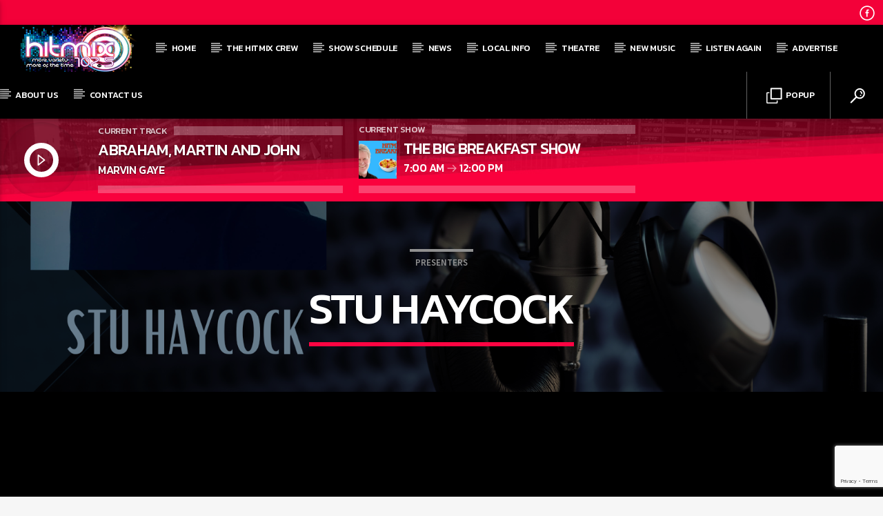

--- FILE ---
content_type: text/html; charset=UTF-8
request_url: https://www.thehitmix.co.uk/?qtdir=4364&qtproxycall=NDM2NFstXWh0dHBzOi8vdWtzb3V0aGEuc3RyZWFtaW5nLmJyb2FkY2FzdC5yYWRpby9oaXRtaXhoaWdo&icymetadata=1&_=1769502450418
body_size: -9
content:
Marvin Gaye - Abraham, Martin And John

--- FILE ---
content_type: text/html; charset=utf-8
request_url: https://www.google.com/recaptcha/api2/anchor?ar=1&k=6LdO5s4ZAAAAAP4K4u9amQtJjWXRSuXxkJAbvdez&co=aHR0cHM6Ly93d3cudGhlaGl0bWl4LmNvLnVrOjQ0Mw..&hl=en&v=N67nZn4AqZkNcbeMu4prBgzg&size=invisible&anchor-ms=20000&execute-ms=30000&cb=97jdyi7mmaut
body_size: 48736
content:
<!DOCTYPE HTML><html dir="ltr" lang="en"><head><meta http-equiv="Content-Type" content="text/html; charset=UTF-8">
<meta http-equiv="X-UA-Compatible" content="IE=edge">
<title>reCAPTCHA</title>
<style type="text/css">
/* cyrillic-ext */
@font-face {
  font-family: 'Roboto';
  font-style: normal;
  font-weight: 400;
  font-stretch: 100%;
  src: url(//fonts.gstatic.com/s/roboto/v48/KFO7CnqEu92Fr1ME7kSn66aGLdTylUAMa3GUBHMdazTgWw.woff2) format('woff2');
  unicode-range: U+0460-052F, U+1C80-1C8A, U+20B4, U+2DE0-2DFF, U+A640-A69F, U+FE2E-FE2F;
}
/* cyrillic */
@font-face {
  font-family: 'Roboto';
  font-style: normal;
  font-weight: 400;
  font-stretch: 100%;
  src: url(//fonts.gstatic.com/s/roboto/v48/KFO7CnqEu92Fr1ME7kSn66aGLdTylUAMa3iUBHMdazTgWw.woff2) format('woff2');
  unicode-range: U+0301, U+0400-045F, U+0490-0491, U+04B0-04B1, U+2116;
}
/* greek-ext */
@font-face {
  font-family: 'Roboto';
  font-style: normal;
  font-weight: 400;
  font-stretch: 100%;
  src: url(//fonts.gstatic.com/s/roboto/v48/KFO7CnqEu92Fr1ME7kSn66aGLdTylUAMa3CUBHMdazTgWw.woff2) format('woff2');
  unicode-range: U+1F00-1FFF;
}
/* greek */
@font-face {
  font-family: 'Roboto';
  font-style: normal;
  font-weight: 400;
  font-stretch: 100%;
  src: url(//fonts.gstatic.com/s/roboto/v48/KFO7CnqEu92Fr1ME7kSn66aGLdTylUAMa3-UBHMdazTgWw.woff2) format('woff2');
  unicode-range: U+0370-0377, U+037A-037F, U+0384-038A, U+038C, U+038E-03A1, U+03A3-03FF;
}
/* math */
@font-face {
  font-family: 'Roboto';
  font-style: normal;
  font-weight: 400;
  font-stretch: 100%;
  src: url(//fonts.gstatic.com/s/roboto/v48/KFO7CnqEu92Fr1ME7kSn66aGLdTylUAMawCUBHMdazTgWw.woff2) format('woff2');
  unicode-range: U+0302-0303, U+0305, U+0307-0308, U+0310, U+0312, U+0315, U+031A, U+0326-0327, U+032C, U+032F-0330, U+0332-0333, U+0338, U+033A, U+0346, U+034D, U+0391-03A1, U+03A3-03A9, U+03B1-03C9, U+03D1, U+03D5-03D6, U+03F0-03F1, U+03F4-03F5, U+2016-2017, U+2034-2038, U+203C, U+2040, U+2043, U+2047, U+2050, U+2057, U+205F, U+2070-2071, U+2074-208E, U+2090-209C, U+20D0-20DC, U+20E1, U+20E5-20EF, U+2100-2112, U+2114-2115, U+2117-2121, U+2123-214F, U+2190, U+2192, U+2194-21AE, U+21B0-21E5, U+21F1-21F2, U+21F4-2211, U+2213-2214, U+2216-22FF, U+2308-230B, U+2310, U+2319, U+231C-2321, U+2336-237A, U+237C, U+2395, U+239B-23B7, U+23D0, U+23DC-23E1, U+2474-2475, U+25AF, U+25B3, U+25B7, U+25BD, U+25C1, U+25CA, U+25CC, U+25FB, U+266D-266F, U+27C0-27FF, U+2900-2AFF, U+2B0E-2B11, U+2B30-2B4C, U+2BFE, U+3030, U+FF5B, U+FF5D, U+1D400-1D7FF, U+1EE00-1EEFF;
}
/* symbols */
@font-face {
  font-family: 'Roboto';
  font-style: normal;
  font-weight: 400;
  font-stretch: 100%;
  src: url(//fonts.gstatic.com/s/roboto/v48/KFO7CnqEu92Fr1ME7kSn66aGLdTylUAMaxKUBHMdazTgWw.woff2) format('woff2');
  unicode-range: U+0001-000C, U+000E-001F, U+007F-009F, U+20DD-20E0, U+20E2-20E4, U+2150-218F, U+2190, U+2192, U+2194-2199, U+21AF, U+21E6-21F0, U+21F3, U+2218-2219, U+2299, U+22C4-22C6, U+2300-243F, U+2440-244A, U+2460-24FF, U+25A0-27BF, U+2800-28FF, U+2921-2922, U+2981, U+29BF, U+29EB, U+2B00-2BFF, U+4DC0-4DFF, U+FFF9-FFFB, U+10140-1018E, U+10190-1019C, U+101A0, U+101D0-101FD, U+102E0-102FB, U+10E60-10E7E, U+1D2C0-1D2D3, U+1D2E0-1D37F, U+1F000-1F0FF, U+1F100-1F1AD, U+1F1E6-1F1FF, U+1F30D-1F30F, U+1F315, U+1F31C, U+1F31E, U+1F320-1F32C, U+1F336, U+1F378, U+1F37D, U+1F382, U+1F393-1F39F, U+1F3A7-1F3A8, U+1F3AC-1F3AF, U+1F3C2, U+1F3C4-1F3C6, U+1F3CA-1F3CE, U+1F3D4-1F3E0, U+1F3ED, U+1F3F1-1F3F3, U+1F3F5-1F3F7, U+1F408, U+1F415, U+1F41F, U+1F426, U+1F43F, U+1F441-1F442, U+1F444, U+1F446-1F449, U+1F44C-1F44E, U+1F453, U+1F46A, U+1F47D, U+1F4A3, U+1F4B0, U+1F4B3, U+1F4B9, U+1F4BB, U+1F4BF, U+1F4C8-1F4CB, U+1F4D6, U+1F4DA, U+1F4DF, U+1F4E3-1F4E6, U+1F4EA-1F4ED, U+1F4F7, U+1F4F9-1F4FB, U+1F4FD-1F4FE, U+1F503, U+1F507-1F50B, U+1F50D, U+1F512-1F513, U+1F53E-1F54A, U+1F54F-1F5FA, U+1F610, U+1F650-1F67F, U+1F687, U+1F68D, U+1F691, U+1F694, U+1F698, U+1F6AD, U+1F6B2, U+1F6B9-1F6BA, U+1F6BC, U+1F6C6-1F6CF, U+1F6D3-1F6D7, U+1F6E0-1F6EA, U+1F6F0-1F6F3, U+1F6F7-1F6FC, U+1F700-1F7FF, U+1F800-1F80B, U+1F810-1F847, U+1F850-1F859, U+1F860-1F887, U+1F890-1F8AD, U+1F8B0-1F8BB, U+1F8C0-1F8C1, U+1F900-1F90B, U+1F93B, U+1F946, U+1F984, U+1F996, U+1F9E9, U+1FA00-1FA6F, U+1FA70-1FA7C, U+1FA80-1FA89, U+1FA8F-1FAC6, U+1FACE-1FADC, U+1FADF-1FAE9, U+1FAF0-1FAF8, U+1FB00-1FBFF;
}
/* vietnamese */
@font-face {
  font-family: 'Roboto';
  font-style: normal;
  font-weight: 400;
  font-stretch: 100%;
  src: url(//fonts.gstatic.com/s/roboto/v48/KFO7CnqEu92Fr1ME7kSn66aGLdTylUAMa3OUBHMdazTgWw.woff2) format('woff2');
  unicode-range: U+0102-0103, U+0110-0111, U+0128-0129, U+0168-0169, U+01A0-01A1, U+01AF-01B0, U+0300-0301, U+0303-0304, U+0308-0309, U+0323, U+0329, U+1EA0-1EF9, U+20AB;
}
/* latin-ext */
@font-face {
  font-family: 'Roboto';
  font-style: normal;
  font-weight: 400;
  font-stretch: 100%;
  src: url(//fonts.gstatic.com/s/roboto/v48/KFO7CnqEu92Fr1ME7kSn66aGLdTylUAMa3KUBHMdazTgWw.woff2) format('woff2');
  unicode-range: U+0100-02BA, U+02BD-02C5, U+02C7-02CC, U+02CE-02D7, U+02DD-02FF, U+0304, U+0308, U+0329, U+1D00-1DBF, U+1E00-1E9F, U+1EF2-1EFF, U+2020, U+20A0-20AB, U+20AD-20C0, U+2113, U+2C60-2C7F, U+A720-A7FF;
}
/* latin */
@font-face {
  font-family: 'Roboto';
  font-style: normal;
  font-weight: 400;
  font-stretch: 100%;
  src: url(//fonts.gstatic.com/s/roboto/v48/KFO7CnqEu92Fr1ME7kSn66aGLdTylUAMa3yUBHMdazQ.woff2) format('woff2');
  unicode-range: U+0000-00FF, U+0131, U+0152-0153, U+02BB-02BC, U+02C6, U+02DA, U+02DC, U+0304, U+0308, U+0329, U+2000-206F, U+20AC, U+2122, U+2191, U+2193, U+2212, U+2215, U+FEFF, U+FFFD;
}
/* cyrillic-ext */
@font-face {
  font-family: 'Roboto';
  font-style: normal;
  font-weight: 500;
  font-stretch: 100%;
  src: url(//fonts.gstatic.com/s/roboto/v48/KFO7CnqEu92Fr1ME7kSn66aGLdTylUAMa3GUBHMdazTgWw.woff2) format('woff2');
  unicode-range: U+0460-052F, U+1C80-1C8A, U+20B4, U+2DE0-2DFF, U+A640-A69F, U+FE2E-FE2F;
}
/* cyrillic */
@font-face {
  font-family: 'Roboto';
  font-style: normal;
  font-weight: 500;
  font-stretch: 100%;
  src: url(//fonts.gstatic.com/s/roboto/v48/KFO7CnqEu92Fr1ME7kSn66aGLdTylUAMa3iUBHMdazTgWw.woff2) format('woff2');
  unicode-range: U+0301, U+0400-045F, U+0490-0491, U+04B0-04B1, U+2116;
}
/* greek-ext */
@font-face {
  font-family: 'Roboto';
  font-style: normal;
  font-weight: 500;
  font-stretch: 100%;
  src: url(//fonts.gstatic.com/s/roboto/v48/KFO7CnqEu92Fr1ME7kSn66aGLdTylUAMa3CUBHMdazTgWw.woff2) format('woff2');
  unicode-range: U+1F00-1FFF;
}
/* greek */
@font-face {
  font-family: 'Roboto';
  font-style: normal;
  font-weight: 500;
  font-stretch: 100%;
  src: url(//fonts.gstatic.com/s/roboto/v48/KFO7CnqEu92Fr1ME7kSn66aGLdTylUAMa3-UBHMdazTgWw.woff2) format('woff2');
  unicode-range: U+0370-0377, U+037A-037F, U+0384-038A, U+038C, U+038E-03A1, U+03A3-03FF;
}
/* math */
@font-face {
  font-family: 'Roboto';
  font-style: normal;
  font-weight: 500;
  font-stretch: 100%;
  src: url(//fonts.gstatic.com/s/roboto/v48/KFO7CnqEu92Fr1ME7kSn66aGLdTylUAMawCUBHMdazTgWw.woff2) format('woff2');
  unicode-range: U+0302-0303, U+0305, U+0307-0308, U+0310, U+0312, U+0315, U+031A, U+0326-0327, U+032C, U+032F-0330, U+0332-0333, U+0338, U+033A, U+0346, U+034D, U+0391-03A1, U+03A3-03A9, U+03B1-03C9, U+03D1, U+03D5-03D6, U+03F0-03F1, U+03F4-03F5, U+2016-2017, U+2034-2038, U+203C, U+2040, U+2043, U+2047, U+2050, U+2057, U+205F, U+2070-2071, U+2074-208E, U+2090-209C, U+20D0-20DC, U+20E1, U+20E5-20EF, U+2100-2112, U+2114-2115, U+2117-2121, U+2123-214F, U+2190, U+2192, U+2194-21AE, U+21B0-21E5, U+21F1-21F2, U+21F4-2211, U+2213-2214, U+2216-22FF, U+2308-230B, U+2310, U+2319, U+231C-2321, U+2336-237A, U+237C, U+2395, U+239B-23B7, U+23D0, U+23DC-23E1, U+2474-2475, U+25AF, U+25B3, U+25B7, U+25BD, U+25C1, U+25CA, U+25CC, U+25FB, U+266D-266F, U+27C0-27FF, U+2900-2AFF, U+2B0E-2B11, U+2B30-2B4C, U+2BFE, U+3030, U+FF5B, U+FF5D, U+1D400-1D7FF, U+1EE00-1EEFF;
}
/* symbols */
@font-face {
  font-family: 'Roboto';
  font-style: normal;
  font-weight: 500;
  font-stretch: 100%;
  src: url(//fonts.gstatic.com/s/roboto/v48/KFO7CnqEu92Fr1ME7kSn66aGLdTylUAMaxKUBHMdazTgWw.woff2) format('woff2');
  unicode-range: U+0001-000C, U+000E-001F, U+007F-009F, U+20DD-20E0, U+20E2-20E4, U+2150-218F, U+2190, U+2192, U+2194-2199, U+21AF, U+21E6-21F0, U+21F3, U+2218-2219, U+2299, U+22C4-22C6, U+2300-243F, U+2440-244A, U+2460-24FF, U+25A0-27BF, U+2800-28FF, U+2921-2922, U+2981, U+29BF, U+29EB, U+2B00-2BFF, U+4DC0-4DFF, U+FFF9-FFFB, U+10140-1018E, U+10190-1019C, U+101A0, U+101D0-101FD, U+102E0-102FB, U+10E60-10E7E, U+1D2C0-1D2D3, U+1D2E0-1D37F, U+1F000-1F0FF, U+1F100-1F1AD, U+1F1E6-1F1FF, U+1F30D-1F30F, U+1F315, U+1F31C, U+1F31E, U+1F320-1F32C, U+1F336, U+1F378, U+1F37D, U+1F382, U+1F393-1F39F, U+1F3A7-1F3A8, U+1F3AC-1F3AF, U+1F3C2, U+1F3C4-1F3C6, U+1F3CA-1F3CE, U+1F3D4-1F3E0, U+1F3ED, U+1F3F1-1F3F3, U+1F3F5-1F3F7, U+1F408, U+1F415, U+1F41F, U+1F426, U+1F43F, U+1F441-1F442, U+1F444, U+1F446-1F449, U+1F44C-1F44E, U+1F453, U+1F46A, U+1F47D, U+1F4A3, U+1F4B0, U+1F4B3, U+1F4B9, U+1F4BB, U+1F4BF, U+1F4C8-1F4CB, U+1F4D6, U+1F4DA, U+1F4DF, U+1F4E3-1F4E6, U+1F4EA-1F4ED, U+1F4F7, U+1F4F9-1F4FB, U+1F4FD-1F4FE, U+1F503, U+1F507-1F50B, U+1F50D, U+1F512-1F513, U+1F53E-1F54A, U+1F54F-1F5FA, U+1F610, U+1F650-1F67F, U+1F687, U+1F68D, U+1F691, U+1F694, U+1F698, U+1F6AD, U+1F6B2, U+1F6B9-1F6BA, U+1F6BC, U+1F6C6-1F6CF, U+1F6D3-1F6D7, U+1F6E0-1F6EA, U+1F6F0-1F6F3, U+1F6F7-1F6FC, U+1F700-1F7FF, U+1F800-1F80B, U+1F810-1F847, U+1F850-1F859, U+1F860-1F887, U+1F890-1F8AD, U+1F8B0-1F8BB, U+1F8C0-1F8C1, U+1F900-1F90B, U+1F93B, U+1F946, U+1F984, U+1F996, U+1F9E9, U+1FA00-1FA6F, U+1FA70-1FA7C, U+1FA80-1FA89, U+1FA8F-1FAC6, U+1FACE-1FADC, U+1FADF-1FAE9, U+1FAF0-1FAF8, U+1FB00-1FBFF;
}
/* vietnamese */
@font-face {
  font-family: 'Roboto';
  font-style: normal;
  font-weight: 500;
  font-stretch: 100%;
  src: url(//fonts.gstatic.com/s/roboto/v48/KFO7CnqEu92Fr1ME7kSn66aGLdTylUAMa3OUBHMdazTgWw.woff2) format('woff2');
  unicode-range: U+0102-0103, U+0110-0111, U+0128-0129, U+0168-0169, U+01A0-01A1, U+01AF-01B0, U+0300-0301, U+0303-0304, U+0308-0309, U+0323, U+0329, U+1EA0-1EF9, U+20AB;
}
/* latin-ext */
@font-face {
  font-family: 'Roboto';
  font-style: normal;
  font-weight: 500;
  font-stretch: 100%;
  src: url(//fonts.gstatic.com/s/roboto/v48/KFO7CnqEu92Fr1ME7kSn66aGLdTylUAMa3KUBHMdazTgWw.woff2) format('woff2');
  unicode-range: U+0100-02BA, U+02BD-02C5, U+02C7-02CC, U+02CE-02D7, U+02DD-02FF, U+0304, U+0308, U+0329, U+1D00-1DBF, U+1E00-1E9F, U+1EF2-1EFF, U+2020, U+20A0-20AB, U+20AD-20C0, U+2113, U+2C60-2C7F, U+A720-A7FF;
}
/* latin */
@font-face {
  font-family: 'Roboto';
  font-style: normal;
  font-weight: 500;
  font-stretch: 100%;
  src: url(//fonts.gstatic.com/s/roboto/v48/KFO7CnqEu92Fr1ME7kSn66aGLdTylUAMa3yUBHMdazQ.woff2) format('woff2');
  unicode-range: U+0000-00FF, U+0131, U+0152-0153, U+02BB-02BC, U+02C6, U+02DA, U+02DC, U+0304, U+0308, U+0329, U+2000-206F, U+20AC, U+2122, U+2191, U+2193, U+2212, U+2215, U+FEFF, U+FFFD;
}
/* cyrillic-ext */
@font-face {
  font-family: 'Roboto';
  font-style: normal;
  font-weight: 900;
  font-stretch: 100%;
  src: url(//fonts.gstatic.com/s/roboto/v48/KFO7CnqEu92Fr1ME7kSn66aGLdTylUAMa3GUBHMdazTgWw.woff2) format('woff2');
  unicode-range: U+0460-052F, U+1C80-1C8A, U+20B4, U+2DE0-2DFF, U+A640-A69F, U+FE2E-FE2F;
}
/* cyrillic */
@font-face {
  font-family: 'Roboto';
  font-style: normal;
  font-weight: 900;
  font-stretch: 100%;
  src: url(//fonts.gstatic.com/s/roboto/v48/KFO7CnqEu92Fr1ME7kSn66aGLdTylUAMa3iUBHMdazTgWw.woff2) format('woff2');
  unicode-range: U+0301, U+0400-045F, U+0490-0491, U+04B0-04B1, U+2116;
}
/* greek-ext */
@font-face {
  font-family: 'Roboto';
  font-style: normal;
  font-weight: 900;
  font-stretch: 100%;
  src: url(//fonts.gstatic.com/s/roboto/v48/KFO7CnqEu92Fr1ME7kSn66aGLdTylUAMa3CUBHMdazTgWw.woff2) format('woff2');
  unicode-range: U+1F00-1FFF;
}
/* greek */
@font-face {
  font-family: 'Roboto';
  font-style: normal;
  font-weight: 900;
  font-stretch: 100%;
  src: url(//fonts.gstatic.com/s/roboto/v48/KFO7CnqEu92Fr1ME7kSn66aGLdTylUAMa3-UBHMdazTgWw.woff2) format('woff2');
  unicode-range: U+0370-0377, U+037A-037F, U+0384-038A, U+038C, U+038E-03A1, U+03A3-03FF;
}
/* math */
@font-face {
  font-family: 'Roboto';
  font-style: normal;
  font-weight: 900;
  font-stretch: 100%;
  src: url(//fonts.gstatic.com/s/roboto/v48/KFO7CnqEu92Fr1ME7kSn66aGLdTylUAMawCUBHMdazTgWw.woff2) format('woff2');
  unicode-range: U+0302-0303, U+0305, U+0307-0308, U+0310, U+0312, U+0315, U+031A, U+0326-0327, U+032C, U+032F-0330, U+0332-0333, U+0338, U+033A, U+0346, U+034D, U+0391-03A1, U+03A3-03A9, U+03B1-03C9, U+03D1, U+03D5-03D6, U+03F0-03F1, U+03F4-03F5, U+2016-2017, U+2034-2038, U+203C, U+2040, U+2043, U+2047, U+2050, U+2057, U+205F, U+2070-2071, U+2074-208E, U+2090-209C, U+20D0-20DC, U+20E1, U+20E5-20EF, U+2100-2112, U+2114-2115, U+2117-2121, U+2123-214F, U+2190, U+2192, U+2194-21AE, U+21B0-21E5, U+21F1-21F2, U+21F4-2211, U+2213-2214, U+2216-22FF, U+2308-230B, U+2310, U+2319, U+231C-2321, U+2336-237A, U+237C, U+2395, U+239B-23B7, U+23D0, U+23DC-23E1, U+2474-2475, U+25AF, U+25B3, U+25B7, U+25BD, U+25C1, U+25CA, U+25CC, U+25FB, U+266D-266F, U+27C0-27FF, U+2900-2AFF, U+2B0E-2B11, U+2B30-2B4C, U+2BFE, U+3030, U+FF5B, U+FF5D, U+1D400-1D7FF, U+1EE00-1EEFF;
}
/* symbols */
@font-face {
  font-family: 'Roboto';
  font-style: normal;
  font-weight: 900;
  font-stretch: 100%;
  src: url(//fonts.gstatic.com/s/roboto/v48/KFO7CnqEu92Fr1ME7kSn66aGLdTylUAMaxKUBHMdazTgWw.woff2) format('woff2');
  unicode-range: U+0001-000C, U+000E-001F, U+007F-009F, U+20DD-20E0, U+20E2-20E4, U+2150-218F, U+2190, U+2192, U+2194-2199, U+21AF, U+21E6-21F0, U+21F3, U+2218-2219, U+2299, U+22C4-22C6, U+2300-243F, U+2440-244A, U+2460-24FF, U+25A0-27BF, U+2800-28FF, U+2921-2922, U+2981, U+29BF, U+29EB, U+2B00-2BFF, U+4DC0-4DFF, U+FFF9-FFFB, U+10140-1018E, U+10190-1019C, U+101A0, U+101D0-101FD, U+102E0-102FB, U+10E60-10E7E, U+1D2C0-1D2D3, U+1D2E0-1D37F, U+1F000-1F0FF, U+1F100-1F1AD, U+1F1E6-1F1FF, U+1F30D-1F30F, U+1F315, U+1F31C, U+1F31E, U+1F320-1F32C, U+1F336, U+1F378, U+1F37D, U+1F382, U+1F393-1F39F, U+1F3A7-1F3A8, U+1F3AC-1F3AF, U+1F3C2, U+1F3C4-1F3C6, U+1F3CA-1F3CE, U+1F3D4-1F3E0, U+1F3ED, U+1F3F1-1F3F3, U+1F3F5-1F3F7, U+1F408, U+1F415, U+1F41F, U+1F426, U+1F43F, U+1F441-1F442, U+1F444, U+1F446-1F449, U+1F44C-1F44E, U+1F453, U+1F46A, U+1F47D, U+1F4A3, U+1F4B0, U+1F4B3, U+1F4B9, U+1F4BB, U+1F4BF, U+1F4C8-1F4CB, U+1F4D6, U+1F4DA, U+1F4DF, U+1F4E3-1F4E6, U+1F4EA-1F4ED, U+1F4F7, U+1F4F9-1F4FB, U+1F4FD-1F4FE, U+1F503, U+1F507-1F50B, U+1F50D, U+1F512-1F513, U+1F53E-1F54A, U+1F54F-1F5FA, U+1F610, U+1F650-1F67F, U+1F687, U+1F68D, U+1F691, U+1F694, U+1F698, U+1F6AD, U+1F6B2, U+1F6B9-1F6BA, U+1F6BC, U+1F6C6-1F6CF, U+1F6D3-1F6D7, U+1F6E0-1F6EA, U+1F6F0-1F6F3, U+1F6F7-1F6FC, U+1F700-1F7FF, U+1F800-1F80B, U+1F810-1F847, U+1F850-1F859, U+1F860-1F887, U+1F890-1F8AD, U+1F8B0-1F8BB, U+1F8C0-1F8C1, U+1F900-1F90B, U+1F93B, U+1F946, U+1F984, U+1F996, U+1F9E9, U+1FA00-1FA6F, U+1FA70-1FA7C, U+1FA80-1FA89, U+1FA8F-1FAC6, U+1FACE-1FADC, U+1FADF-1FAE9, U+1FAF0-1FAF8, U+1FB00-1FBFF;
}
/* vietnamese */
@font-face {
  font-family: 'Roboto';
  font-style: normal;
  font-weight: 900;
  font-stretch: 100%;
  src: url(//fonts.gstatic.com/s/roboto/v48/KFO7CnqEu92Fr1ME7kSn66aGLdTylUAMa3OUBHMdazTgWw.woff2) format('woff2');
  unicode-range: U+0102-0103, U+0110-0111, U+0128-0129, U+0168-0169, U+01A0-01A1, U+01AF-01B0, U+0300-0301, U+0303-0304, U+0308-0309, U+0323, U+0329, U+1EA0-1EF9, U+20AB;
}
/* latin-ext */
@font-face {
  font-family: 'Roboto';
  font-style: normal;
  font-weight: 900;
  font-stretch: 100%;
  src: url(//fonts.gstatic.com/s/roboto/v48/KFO7CnqEu92Fr1ME7kSn66aGLdTylUAMa3KUBHMdazTgWw.woff2) format('woff2');
  unicode-range: U+0100-02BA, U+02BD-02C5, U+02C7-02CC, U+02CE-02D7, U+02DD-02FF, U+0304, U+0308, U+0329, U+1D00-1DBF, U+1E00-1E9F, U+1EF2-1EFF, U+2020, U+20A0-20AB, U+20AD-20C0, U+2113, U+2C60-2C7F, U+A720-A7FF;
}
/* latin */
@font-face {
  font-family: 'Roboto';
  font-style: normal;
  font-weight: 900;
  font-stretch: 100%;
  src: url(//fonts.gstatic.com/s/roboto/v48/KFO7CnqEu92Fr1ME7kSn66aGLdTylUAMa3yUBHMdazQ.woff2) format('woff2');
  unicode-range: U+0000-00FF, U+0131, U+0152-0153, U+02BB-02BC, U+02C6, U+02DA, U+02DC, U+0304, U+0308, U+0329, U+2000-206F, U+20AC, U+2122, U+2191, U+2193, U+2212, U+2215, U+FEFF, U+FFFD;
}

</style>
<link rel="stylesheet" type="text/css" href="https://www.gstatic.com/recaptcha/releases/N67nZn4AqZkNcbeMu4prBgzg/styles__ltr.css">
<script nonce="TTBGjqyUsGQ-OJp1nk3MnQ" type="text/javascript">window['__recaptcha_api'] = 'https://www.google.com/recaptcha/api2/';</script>
<script type="text/javascript" src="https://www.gstatic.com/recaptcha/releases/N67nZn4AqZkNcbeMu4prBgzg/recaptcha__en.js" nonce="TTBGjqyUsGQ-OJp1nk3MnQ">
      
    </script></head>
<body><div id="rc-anchor-alert" class="rc-anchor-alert"></div>
<input type="hidden" id="recaptcha-token" value="[base64]">
<script type="text/javascript" nonce="TTBGjqyUsGQ-OJp1nk3MnQ">
      recaptcha.anchor.Main.init("[\x22ainput\x22,[\x22bgdata\x22,\x22\x22,\[base64]/[base64]/[base64]/bmV3IHJbeF0oY1swXSk6RT09Mj9uZXcgclt4XShjWzBdLGNbMV0pOkU9PTM/bmV3IHJbeF0oY1swXSxjWzFdLGNbMl0pOkU9PTQ/[base64]/[base64]/[base64]/[base64]/[base64]/[base64]/[base64]/[base64]\x22,\[base64]\\u003d\x22,\[base64]/DncK/[base64]/[base64]/DusKMwonCjU3DjT3Cp3vDgsOmXcK3fsOyesOQwq3Dg8OHF3vCtk1Nwq06wpwlw7TCg8KXwphNwqDCoVIlbnQUwpcvw4LDlBXCpk9EwpHCoAtLO0LDnn1ywrTCuRLDm8O1T25IA8O1w5DClcKjw7I7CsKaw6bCpjXCoSvDqHQnw7ZmU0Iqw75RwrALw5EHCsK+Tz/Dk8ORZSXDkGPCuhTDoMK0Qhwtw7fCocOeSDTDvMK4XMKdwo08bcOXw5knWHFBSREMwrDCk8O1c8Ktw4LDjcOycMOHw7JEIMOJEELCmkvDrmXCuMKqwozCiAcKwpVJNcKmL8KqK8KYAMOJZB/Dn8OZwoAQMh7Doj18w73CtgBjw7lJdmdAw4M9w4VIw4/CpMKcbMKZfC4Hw4UrCMKqwozCmMO/ZVbCpH0ew5gXw5/DscO5NGzDgcOfSkbDoMKYwrzCsMOtw7bCicKdXMOuAkfDn8KjH8KjwoAAfAHDmcOSwpU+dsKTwofDhRYzbsO+dMKywpXCssKbKwvCs8K6JsK0w7HDnjLCjgfDv8OaAx4Wwp7DpsOPaAE/w59lwoonDsOKwo9iLMKBwr7DhyvCiTUXAcKKw6zClz9Hw6vCij9rw4dbw7A8w5AzNlLDqRvCgUrDuMOJe8O5LsKWw5/Cm8KjwpUqwofDn8KCCcOZw711w4dcbx8LLCY6woHCjcKyAhnDscKmfcKwB8KmXSjCksOHwqfDhFEadCXDpMK6dcOcwqYOeRrCsGxwwpnDlBjCiVPDtMO8dcOAdEzDlQXCsTnDmsOBw5bCsMOFwoPDrGM4wrrDmMKtFsKVw6R/ZcKXSsKuw60FCMK4wpxnPcKRw6vCuyoiHDTCl8O1YGhbw4Zsw5zCusKhJsKNwpZxw5TCvcOmFkEFAcKxFMOlwpjChGTCisKhw4bCn8OJHcO2wozDgMKHERrCmcKnD8O7wr81PyUxLsO5w6pUDMOcwqjCkQ/Dp8KeXjrDjW/CvsKXXsKzw6PDlMKaw70ow70tw5UGw7cjwr3DoXNmw7/[base64]/Dk8KOwpQiwqDCgcKFwr3Cki4aw4g1w7nCjUjDnngIJ3EfDsO+w7rCjsKhBMKOYsKoVcORdQFdZBRjRcKMw7hOeBbCtsKFwrrDoCYjw7nCjQptIsOmGjTDqcODwpLDm8OYCFp6PMKPdmPCjgwxw5rCqcKMMcKPw7PDrAvCsSvDoGfDiSHCjcOlwrnDmcKjw5tpwo7CkU/DlcKaFh81w58ZwovDmsOIwqfCg8KYwqlowoHDlsKLN0LDuU/CrV11GcOCAcOROX0lESrDqQJkwqIPw7HCqhcnw5IBw5VkXQvDhsKvwpnDucOdTMO9T8KOcFHDjGnCllDChcKyJGXCrsKlED8cwrrCvXfCjcKSwpPDhDnCkyImwrcASsOfMnY/woIOMiTChMKDw65iw4g3Zy/DtGhLwpIuwqjDh2rDusKjw71TLz7CtznCp8O+HcKXw7wow7QaO8Olw43Cik3DvA/Dr8OSRMKeSXfChwooIcOyDy4Dw4rClsKkSTnDncKDw4JMYCvDrcKbw5LDrsOWw6J6NnjCny3ChsKDARNlPcOmN8K7w6LCucK0NXUtwq8Ww6TCvsOhTcKyZMKfwqQIRiXDmEYtQcOuw6N2w4/Dk8ODQsKcwqbDhB9tdEzDucKuw5TCnRbDncOSRcOIBcOIaw/DhMOXwpnDqcOywpTDhsK3DifDiwlKwrMGTMKPFMOKRCHCgAIbVzciwonCv1AuWzphVsKTL8Kpwo4CwrFOTcK9OB7DsUrDhsKMZ3XDsChnB8K1wpDChWbDm8KKw4BbdjbCpMOGwp7DuHY4w5jDn3rDpsOKw7nCmh/Dtm3DssKKw7VzKcOxMsKcw4habW3CtHIuR8OSwroBwrbDoUPDuXvCucOPwqHDnWLCucKFw6nDjcK3YVNhMsKZwrXCm8OkbmDDsErClcK8cUHCn8KzfsOlwr/Dg13DncOYw7/[base64]/dgI3Y8OuAirCg8K5Ig8Aw6kjTFJ2wq3CrMOkw6PDlMOibzBtwrwmw7IXw4XDnQkFwpodwrXCjsKPXMKPw7DCk1zCv8KFPQUWVsKiw73CpEI8SSLDkH/DlClmwo7DlMKTSk3DpgUODMKpwpDDiEvCgMO+wp0Sw7xOBm9zIzpowonCpMK3wo8cLlzDhkLCjcO2w7/CiQ7Dj8O3ICjDosK0NcKhbsK2wqDCoQ3CksKZw6bCkwnCmMO0w4vDh8KEw4dBw4Z0V8OdZAPCucK3wqbCoGPCuMOLw4XDvTQdJcK9w4PDkhPDt2XCisK3U3DDpBTCtcOIQXDDhWs9XsK+wqjDixMXUB3CrcKGw5QRVQYuwofDvSHDoHpQJ11Qw6/Cp1kOXHxhKRfCsXxgw5/[base64]/[base64]/wpctV2PDhsOxw7QMQCcKw4AEw4AsFcKVWQTCp8O7wr3CtjwnFsOswq14wo4AYsOLIMOawodlOnoFMsKGwp3CkAjCuwI1wq9lw4rDosK2w6l9SWvClms2w6YAwqvDv8KEOlt1wpnDgHYGKFgOw4XDqsKCZ8OQw6LDpsOowrnDucKjw7lwwotNGzlVc8OSwo7DuTMTw4/CtMKLfsK6w7XDhcKOw5DDkcO2wqbDmcKkwojClhrDsHfCrMK6wq1SVsOSwp4PHnnDuwguJDXDncOeWMKyT8KUw7fDszsZfsKtCDXDpMK+RcOSwpdFwrtkwrVBNsKPwrxycMKaSy0Tw64OwqDDumLDjns4cknCgW3CrDVrw6tMwr/Cs11Jw6rDv8KJw74BCWXCvW3CqcOFcHHCi8ORw7cIOcOlw4XDpTIMwq4Kw6LCtcObw6Baw4tKB1zClSsQwpdwwq3Dj8OcB2HCnWIaOkzCusOswoYkw7LCnB/[base64]/DicKIwr3DqMKew48jw6nClVrCqhYaw5rCmsKTdHBiw4Q8w4XCnXgTZcOBUsO+asODUsO2wprDtX/DosOiw73DtwgBNMKiB8OsFXDCiwR6a8K4esKWwpfDo3QOeQXDrcK7w7TDnMKiwppNFCjCmlbCslNFYmV5w5kLEMORw6bCrMKKw5nCjcKRw6vCqMKEbsOOw40aMcO/ODwwcm3Du8Ogw7Ekwrgmwq4SYMOtwpfDjjJDwoYOIXMTwphEwqVSIsKDd8KEw63CtMONw699w7nCn8OKwpjDm8O1YTXDtCzDqDACLTA4XBrCoMOpUcODdMKYKsK/OsKwI8KvM8ONw4nCgSRwZMOCdDwow5DCoTXCtMOOwqDCujrDhRUew4Imwq/CoUgEwpLCmMK0wqrDsUPDnm7Dqx7Cmk9ew5vChFZVG8O1Ri/DpMOtG8Kiw5/ChjAaecKoJGbCg0bCvB0Sw5B2w6zCgw7DtHTDkXjCrkIiTMOHDsKjEsOhfV7DlcOtwpFhw4HDlsO7wrvCusOrwpvCrsOAwprDmsO7w6o9YVZ1YlTDu8KASX52wrhjw6YCw4fCtynCisObGEbCqQzCo1PCvW9kczTDlxEOTwAFw4p6w4dhcHbDsMK3w6/DqMOzTSJQw5IBIcKUw6VOwoFOTcKaw5TCpisnw49nwrHDoRBBw7tdwp/[base64]/DnxMgAcOQDsOtw754w5pZwrZHw5lnc8OlZGnDgQNpwoZHQHN9V1zClsOGw4VNMMOfwr3CuMO4w4UGBTNAacORw7BVwoJQfgBZY0jClMObKS/Ds8K5w7gZLGvDvsKfwqzDv13DnRfClMKeemfCsSYeGRXDn8OVwqrDlsKnecOYTFlowr9/w6fCt8Orw6PDtCIueVlCLAlHw6VhwoJgw54UB8OXwoRWw6UjwqTCvcKAGsKUWGx6WyTCjcO7wpJOU8KowqoDHcOpwq1tWsOrGMOdLMOVDMK8w7nDmjzDncOOeGNVPMOFw45lwprCvWAsQMKXwpQ7NzvCozQiejQHST7Du8KXw47Cp1XCjsK5w5M/[base64]/CjsOow5zCiH9cwpFKNR7ClDDDi8KTZ8OLwp3DgG/CjMOkwo4ewoUAwpczAF7Cv00UJsOMwqszdE7CvMKawpF8w7kuEMOwbMK/MlQSwqBEwrpJw7gkwohsw4Nnw7fDg8KcP8K1bsO+wo4+ZsKdAsOmwq1dwqHDgMO1woPDqD3Dq8KNR1U6aMKQw4zDgMKbNcKPw67ClTB3w6ssw54Vw5rDhTPCnsOTa8ONB8K2c8OjWMOeCcOcwqHCpFbDu8KdwpzDoEjCrEHCtj/[base64]/w7ALwqzCrGtyw4nCtcKkw7bCpsONw6nDqDMswoFqw4HDjcOFwojDjHDCnMOGw4ZgPwomM1/Dhn9xfDvCsjfCphNtWcK3woHDmmbCq3FKb8Kcw7NBLMKLGxjClMKowrw3AcK+Px/CmcO4wqnCnMOcwqfCuTfCrUo2RBUpw5LDucOCJ8KXYWwDMcO4w4hvw53CvsO9woXDhsKAwoXDpMK5DgTCgX0nwpVHw4fDhcKoZQbCrQlSwq1tw6rDksOew5jCoXM/wq/CoTY8wqxaFkPDlMKPw7PDlcO2DThKXlxMwrDCosK4OUPDtTRSw7XCrUt+wq3Cs8OdVlHCmkbCkVXCuAzCqcO1X8KAwrItBcKFZcKow5dNWMO/[base64]/CiXjCkD9UwqIdX05hwqBCwr3DvsKaAlnCqHTCosOdSkXCm3DDv8Omw65gw5TDj8K3IGbDrBYHIBTCtsOvwofDh8O8wqVxbsKgXcKrwolAEBZuIsKUwpAbwoVaLWpnWA4fIMOLw4snIC0IDCvDu8K9JMK/w5fDnBjCvcK5SiXDrhbDlWgEe8O3w7xQwqjCn8K/w598wr8Vwrc7L1BiJXUXbwvCsMK3NcONQCBlF8Ocw7NiR8KowqA/cMK0EgpwwqdwB8OGwo/[base64]/CihgIZ8KKw4nCiMO8CXrDp8Ohw44EwoXDmsK7L8ONw77Cs8KAwpbCrMOrw7TCs8OSS8Oww6nDuHNcPxLCsMKXw7rCscOfGx9mFsOhS2p7wpMWw6XDmMO6wqXCjX/[base64]/CuMORwqhZTGsGw5IEADPDhHgxMWAXw6Vpw6UDMMKDEMKNMWbCv8KkRcODGcKVSi7DnU5/HEVTwqdfw7EsHWJ9PwIsw7vCr8OyNcOVwpbDjcOUaMKKw67Csi4NUsKzwr5OwokjaVfDtSzCicKGwqbCsMKzwqzDk2NXwoLDn2lywqIVT31kTMK4csKsHMOZwprCuMKBwqHCksKtJ3s2w69pDsO3wozCsXBkY8OHRMKgRcOGwq7DlcOiw7/Dmj4sTcKObMKHRmpRwoXCi8K0dsKVdsOtcmAPw6/Cr3EMKA4owovCmQ/Dg8Oww4/[base64]/ChMKLwqHDicOkLsOhZMOtwrgFK8ONwowBw6EqwoFawpp0NMOOwprCjzrDhsK+b24SLsKawojDmjZ2wphgZ8KmMMOKJhnCsXRCLmbCqBZrw40WWcKRCsKlw4rDnF/[base64]/Co8OTwoxMw5HCrMKrw7fDl8OuGAjDjsK6YRXCplbCqkjClsKrw4wsY8OKVWdcDj9oJhMow53Cpicww63DrTvDqsO8woc/w5vCtnQhFgfDuh0kN0PDihxrw5QdIQnCo8OfwpfDrzdKw4xBw7nDv8KqwoXCqi/CqMO5w7kKwpbCtsK+VsKDGU4Fw6YoRsOgP8KmHQUba8OnwpfCtz3CmUxqw7gSNsOawr3CmsKDw5RNX8Ovw6rCvV/CtlgMXUw7w4tkEEHCocK4wrtgDjZaVB8CwrNkw7geE8KIMzNXwpILw75gdSLDusOZwr1Ww5TDjGNNXcOpTWB8YsOAw7bDuMOsAcKxAMObY8KIw6xRMXlLw4hlLWHCjzfCncK/w70fwqJpwr0CcQ3Cs8KvZlU1w4/DhsOFw5sVwpfDicOBw5BEfSIXw5gdw5rDt8KQbcODwoFMdcO2w4pxJ8OKw6NCNz/CsETCozzCusK5UMO7w5DDvzdfw6MIw4NvwqhDw7dhw5VmwrUSwqnCqhjClWLCmgPDnF1ZwopkGcKMwp06BjxQBzENw4lFwooVwrPCt2RtdMKcUMOoR8OEwr3DnydJNMO/w7jCsMKSw7rDiMKAw4/DnSJYwqMjTRDCk8KpwrFMKcKPAnNnwoN6WMOow43DlW0PwobDvjrDpMKBw6cnGTLDhMOjwp40WRLDj8OJAcOpVcOvw5kow6I8ME7DssOlOMO2AcOoNkLDplMrwofCpsOZEmPCuGXCjAlew7vChzdFCcOuGcOzwoLCi34CwrDDiU/DgTjCuCfDlQrCozjDrcK4wrspBMK6UnnDkjbCn8OtecOgVHHDh2XDvV7CtR3DncOpfHw2wr5bw4nCvsK+w6rDgD7CgsKgw7DDkMObRwXDojXDl8OtOMKZQMONXMKLccKyw6rDucOzw7hpWWvCmgvCoMO/TMKgw6LCkMOjAHwNQcO7w4EdTl4Pwp5HWU3DncOGZ8KawroVdcKpw7gAw7/DqcK+w7DDosOowrjCtsKqSmPCpi8BwrPDjAfDqkrCg8K7HsOvw51wK8K3w49zaMOSw4lyXnEOw4pPwqbCgcK/w47DrsOaQE4oUcOowrvCnGTCl8OTQsKSwpjDlsOTw6PChg3DvsObwrRJFcOXBG48PsOqCVDDlUUhVMOzKMKowpVkJMOZwpnCoTEUCgEtw60twrDDs8OZwo7Co8K+Uj5rT8KCw5gEwoDChHdtYcKdwrbCnsOROjt9OMOjw7tYwq/DgcKtNx3ChkrCjsOjw7ZOw7TCnMKMcMOGIV7DhsOHE37ChMOYwrLCnsK1wp9sw6DCtsOZYcKWTMKCT3rDosOQc8KWw4odeF5Hw7/DhMKGOVgiA8O5wr4TwpbCg8OlKcK6w4Ezw5gMflpVwoZmw754Cx9Aw5JxwoPCnsKCwprClcOIIn3DjgXDisO3w5UawrFUwqETw4BFw5l5wq7DkcOAYsKRSMOccXgFw5bDg8KHwqbCv8OkwqFMw5nCtsORdhF4GcKjIcOKPUhZwozDnMOSD8OoeQEFw6jCqz/CsmlbLMKhVShUw4DCjcKaw6jDnmFzw5spw7zDtmbCpSbCsMKIwqbCrAd6YMKUworCsF/CtjI7wrh6wpXClcOMMT1xw642wrPDr8Ogw6MXA2rDpsOrOsOLE8KNJWYSYwgwJsKcwqkZNFfCuMKXQsKDO8KbwrbCm8Oyw7RyKcKwMsKbPjNPdcKmA8KsPcKnw6Y7OsOXwo7DgMOQUHTDs1/DgMKQOsK8wo46w4rDjMO9w6jCjcKcFn3DgsOeBGzDtMKRw4bCrMKwR3DChcKBWsKPwpEvwo/CscKwEhvCi11aVcKDw4TCjjTCvEZ7VWPDssO8bXvCllbCoMOFLjMXOGHDgxzCr8KMUzLDrnHDj8O4VsO9w7wbw63CgcO8woxww5DDhRRGwofCtCLDskfCp8Oxw4IeVDvDqsKDw5fCkkjCsMKtLcKAwo5SPcKbRXfCssOXwovDkF/CgBlOw4I8N3MeNWpjwrZAwqnCgmNQP8Kyw6t8bcKew5PCicO5wpjCrR9Swogtw6kow59NVwLDtQA8BcOxwrnDqAzDkRtMAmfChMO/MsOmw6fDmTLCjHJLwoY5w7vCkXPDmAvChsO+PsO1wogvAl3CicOEO8KsQMKsDsO/fMO0H8K9w4DCt39Xw4pPWHI5wqhzwrAbEnUqH8OJC8OPw4vCnsKUFVHCvhgRYSLDph7Cq3PCmsKlP8OKDEDCgDNtTcOGw4rDrcK9wqEwEG1Lwq0wQXzCiURhwr1Zw5NGw7vCuiTDgsKMwrDDt0HDsSp9wonDjcOkJcOvEX/DmsKhw6glwpvCjEIoWcKlMcKzwr0cw5FiwpcPD8KxaAkIwrnDv8K5wrfCtVfDjsOgwpsdw5cje04KwrkwC2VdeMKiwp/DhhrDpMO1DMOXwpl6wqTCgyBvwp3Ds8KjwpRuEsOQZMKNwrJyw47Dl8KfOsKjKio2w4A2wo7CqMOOO8OUwrXCrMKMwqzDnCcoOMKGw4Y+cwZNwrrCvz3DqyDCs8KXTlrCpgLCscK7Th1VYgIvdsKHwqhRwoFjRi/Dhncrw6XCridCwoTCpDnDssOrXxtdwqIuaVASw4NgTMKlLsKfw69EJ8OmPXnCmn5THh/[base64]/CkR7DucKXKW8fwooGw5ESwocZw4RtHcKqD8KOD8OEw4oCw5wkwqvDlE9xwqpXw4fCuC3CoCIeSDNIw4VrHsOSwqHDvsOCwr7DrsO+w4kVwp4ow6Zvw5Y3w6DCpXbCusOFA8KeaSZhWMKiwqpmT8OrAgBGecOpbAHCuyMKwqFwcsKIAl/[base64]/Dg8K2UHnDpcO7QMONSgprIcO2wqzDgcK1w77CgjrDqsOLNcKlw7zCtMKVT8KdM8KEw4B8Knc/w6DCm3fCpcOoX2rDnlLCuUIsw5zDjB1jJsKhworCsTrCqwB6w6kpwoHCsX3CkUXDg3XDrMKwLMKuw5dhc8KjGxLDosKBw5zCqWVVD8Ogw5rDjUrCvEt2AcOAZE/[base64]/CpMO1w5sRw7vCq0YgKMKefMKGwp96GhDCrxMuw4N2PMOHwrFzGm3DhcOXwq59b1o7w6jCl2gtVF5Ywrk5csO8VcKPB2AEbsOYCxrDtG3CjTEKJi5UCMOVwqfDsBRuw6INWRUEwoIkekXCklbCgMOOegR/ScOOHsKcwpg8wrfCssKxe2t/w6/[base64]/[base64]/UMO3w47DpcK0wozCqcOAdUHCl1nDhMKuc8KDw4NkwrDCoMOdwpx0w7FQZRU3w6/CtMO2KsORwodowqPDkF3ClTPCkMOew4PDm8OdZcK8wrQbwqbClcOBw5NMwrHDiHXDpCzDpjEew7XCqzfCgjxrC8KPesOqwoNgwozDqcKzfcKSVndLWMOZw6HDqMK8w5jDsMKBw7TChcOrE8K/Qz3DimTCm8Orw7bCl8O9w5TCrMKrHMO/w58Pcn0rCX7DrcOdO8OJw695w4YewrjDrMKMw5pJwqLDqcKjC8OmwoV+wrcmP8OfDjvCh2zDhmRNw7rCscOmLyTClmEuH2vCkcKIb8KIwoxww4zCv8O7JBINBsKYPBYwcsOqRUzCpix1w6HCqmh2wrvCrRTCtSccwoYPwqfDkcOiwo3DkCd+csOET8KVM35jU2bDok/CjcOww4bDvgwzw5TDnsKzBsOfacOJQ8OAw6nCgHrDpsOlw4Jvwp5ywpfCsDzCsz0sN8ODw7rCvcOWwoAVfcK7wq3Ct8OrEgrDrxrDrA/DnlUWQHHDh8OJwql2PiTDr2RuEnAVwpZOw5fCsxIxS8Oew7tcXMKQeyQLw4U/dsK1w48CwqsJOjlZasKow6RaIW7CqcKPKMKSwrooFcO4w5gFNFrCkFbDihHCrVbDkTEdw6RrWMKKwrsywpp2N13CscKIOsKSw4nCi3nDowV/w6jDl2/Du2PCp8O6w7LCnxUafH/DlcOowrhYwr84CMKAE0rCu8KlwojDqgRIKmzDgsKiw55/CxjCicOIwqN7w5zDpMOUWCFXGMOgw4N7w6/DqMOyP8OXw6LDp8OMwpNkQH4ywrzCoCvCisKowonCosKgasKKwoTCtz1aw6TCqTw0w4TCk1INw7MZwp/DtkAywpcXw6PCksKHWTHDqUzCoXDCtUc4wqLDlUXDgiXDqWHCn8KMw4jCr34/cMKBwrPCmg9EwoLDhBXCqAnDtMK2fsKVYSzCh8ONw7TCs1PDvSNwwpUcwrbDvcK9PsKCWMOfesOBwrYCw4xWwoYfwo4Yw4LDjnfDqMO6wpnDuMKPwofDvcOSw6MRFyPDjSMsw7cDMsOTwr1jTsOjbTNNw6Yewp96wr/DunvDgTvDvW7Dunc0ZAF/[base64]/DoC/DpW7DrsO1X2XCtyYUw75Tw63Dv8KpJFB2wpwSw5PCn0jDgl3DlxDDhsOBABjCi2htZk0vwrdBwoPCgMK0TjJiw6gARW4jTHMZMCvDgMKbw6zDv37DlRZSIw8awqPDrWjCrF/DhsOgWmnCqcO4PivCisOBawAdAB5OKExlAmjDtw59wpJjw7IpS8ORAsK9wrTDm0t8bMOLGVXCl8Kjw5DCk8Opw5bCgsOHwojDrV3DqsK/[base64]/w4zCr8K8wqhVwqXDl8O2QyEQwoDCqWrCjsKuw605D8KMwqLDnMKnEybDh8KEa3LCoR0Jwr3DoQUmw69PwrIKw7knw6zDp8OgF8Kvw4t1ahwWWsOsw45uwoURYWByQy7DjGnDtUpsw4TCnDpxUVUHw755w4/Di8OEI8K1w6nCm8KuWMOeDcOiw4wZw6zDnRBBwqJMw6lhPsO7wpPCu8O5RUvDvMO3wodAD8OcwrjCksK9JMOewqltaDLDjmIQw5nCk2XDrMO8P8OPODp/w73Cpmc6wrFHYsKoLmHDgsKLw58twqfCg8KbBcO9w5AQJMKOesO6w4cRwp0Aw7/Cj8K8wqElw6TDtMKPwq/[base64]/[base64]/CqSlQIMKWScKeeXzCtSnDkcK2BsOBwpnDpsOaRcKERMK2OzcJw4FXwrLCqwpBKsO+woMUwqzCpsKOVQzCkMOIwqtRL3nClgNHwqjDp3/[base64]/CpmE9LyIiAsOLRsO/[base64]/[base64]/CqGXDrsOQXMKMwpRpYizDvMOAw5pBw44/[base64]/DtsO3w7EXLAzDucKMw6zDoDwpwo8AIMK4w6jDiB/CgAteGcO/wqURNH53JcKtL8OGXSDCgSXCvDQCw4LCqnh2w6TDvSBKwobDkRwPdD4RK2TCq8K8MExxNMKyI1YmwokLKSQBbmtTKWsQw4nDkMKKwoTDi1bCoh8pwqVmw57CvVnDosOgw44/XzUwBMOrw73Drmx7w5PChcKOdmvDp8OIDMKQwoQmwpDDhE5ZVikKP0HCm2B/DMOPwqc9w6Z6wqhwwrDCvsOnw6Z3WnlJBsK6w4hob8OaXsOBFDrDlUscwo/CvlfDnMKsR2/Du8OCwpPCq14kwqXCh8KFcsONwqPDpRM/FQ3CosKpw7vCpcKSEi1KazoYbcKzw6nCq8O7w6XDmUvCoSPDlMKQwprDo2hsHMK5W8O4M0hBZsKmwpZjwplIV1XDrMKdUyQOAsKAwpLCpwh/w5djJEUddxPCtHLCuMO4w5HDtcOMQwLDiMKowpHDgsK4IzoZAkfCs8OASljCqCYewrhZwrNFPF/[base64]/[base64]/CicOLwrTCpzHCmcOMwr0mdcO2FxzCqcOzH8KwccKgw7LCv3TCiMKxc8KyK04ww4bDm8Kzw7w7JMKyw7fCuzzDlsKpecKpw6tqw7/[base64]/CqCF/w67CqcOQWgl/eVEwHVsFwrLDosOBwpJmwrrCinjDkcK8Y8KAHlDDk8KjZcKQwoPCjTjCr8OMVcKPT2XChQ/DqsOuLCbCmSTDn8KIVcKpMG0ESGNkFV/Cj8KLw40Owqt/MBJVw4TCssKRwozDj8Kdw5vCqgEFOsKfIxjCgy0Yw4XDgsOYF8O4w6TDrALDjMOSwqJCPMOmwrLDhcOpOi04eMOXw7nCknpbQXwxwo/Dh8KIw4M+Rx/CicOqw6nDhsK+woHClBElwqg7w7zDrE/DqsOuZSx7Akwzw51oR8Oqw4tUdknDrcKxwqvCjVslBsK/P8K4w7omw743BMKfD3nDhS9NIcOAw4htwoAdQGZ1wpwNX0zCiDTDhcKyw7tNDsKFT1rDv8O0w5HDoA7CmcOGwoXChcOfZ8KiEA3Cp8O8w53CgkVdVFzDvGvDnj7DnsK7enlHUcKbHsOnN1YEBCoMw5oVZV/DnkZvHF1oCcOrcC/CvcOBwpnDpAoXFcOQSwfCnhvDmMKTFVdCwrpNKFfCjVYLwq/DnDbDhcKhWwXClsKew50CE8KqNcOZYmnDkAQOworDpAbCosKjwq7DlcKnOndmwp5Twq8/AMK0NsORwoTCiWRFw7fDiTBQw5/DmRnCn1k6wogIZsOVUsKrwqMkKBzDlTM6PcKaA1rChcKjw5AHwrJtw7AswqbDjsKIw5PCs3DDt1YQKMOwTEhMRmrDnz9PwqzCpzjCqsOCOTo7wpcRdEdSw73CrsO1BmjCuVAzecOXNcK/[base64]/wrXDggh3A0tVJcKFw7wpSMKiwpTDmcKcw4bDnj0qw7pJUmUtAsOFw7fDqHcVfsOjwrXCtFE7P0LCj20cXMOaJ8KSZSfCm8OuXcK2wrIIwrrDkm7CljYDYwN5ISDCtsOVE1XDgMKrAsKLC0RELcK9wrJhX8OIw65pw7zDmj/[base64]/fA7Ck2FfZsOuw6jCvUjDgsOCUcOST8KLw5tew4HDmifDuAlBCsKGYsOBTWdrAMO2XcO/wp4/EsOxWXDDosK+w5LDt8KqVjrDphAkZ8K5B2HCgMOlw6kKw7xzACJaYsKiFcOow6zCucOtwrTCscOYworDkGHDs8OmwqN+PAzDj3/Cp8KhKsORwrzDhmZ1w6TDriwSwrPDpErDnjouQsK8wo8Ow7YLw6TCg8Oqw4jCmXhkOwLCssO8eGFqeMOBw4swFyvCtsOfwrjCijVaw7R2TU8Gwroqw77CusOKwpMiwpfDhcOHwqp3wqgSw6ZAC2/DghdFGC5Cw6oDf3IgIMOxw6TDojBIN2w1wr/Cm8KKNR5xBmIPw6nCgsKtw4LDtMOBwpRMwqHDl8OtwqQOYcOYw5HDu8KCw7LCjktOw53CmsKOTMOJFsKyw6HDlsKGXsOodDonRxfDrhw2wrYlwofDmm7DpjXCh8OLw5vDog3DtMOSQ1rDghtYw7EyNsOJF13Dp1/CiVliMcOdJ2PChBBow4vCqwctw5zCrxTDmlZtwplAcAAFwrIawrpYeyDDqCNee8OGw5cAwrHDo8OxEcO/Z8Ktw4PDlMOfRGFrw6TDlsKpw6how5bCg37CgcO4w7tvwr5/w5/DjsO7w7MyTDzCqgAbwrs9w5LDqcOUwrE2ZnIawo5ewq/DoTbCj8K/[base64]/ZUxidQthwoQBwqNfScKIdMKjw5pzOsKBwq8Yw5BAwqLChUoXw714w6MVYXUWwo/Cj29JVsOdw7pRw4g/wqpUT8O7w7HDgcKLwoFjJMOJBxXClQvDl8OFw5vCtXfDuxTDj8OWw43Doi3DvGXCl1nDrMOcw5vCjsOtIsOQw7ExJMK9UMKiKcK5PMOUw58+w5wzw7TDiMKcwrppNcKuw4bDsGZlacKQwqI6wpYpw4I5wqhvV8K9KcO0AsOrNBw5TQB9YwDCqgTDhsOYC8ODwqkOdig/A8OSwrXDumrDn3NnP8KMw4/CsMOMw57CqcKlKcOTw5LDqBfCn8OlwqrCvVkPPMOnwrttwp9hwo5OwqEKwrN2wodrX1F/AsKBRsKawrJhZ8KlwqzDgMKhw6XDtsKTWcKxAjzDlsKGQQMDM8O0XhXDtcKBTMOPBAhUF8ORG1E9wr7DqRt8ScK9w5IHw5DCv8K3wofCn8K+w5/CoDXCi3XCjMK0OQYgRCIAwo3CmVDDuWrChQ7CoMKcw7Ybwrglw6IUcktPIzjCpwd2w7Inwpxiw5rDmjfDrSnDssKpN1pQw6PDmcOEw4zCqD7Cn8K2fMOZw5t/wp0MBjV2eMKpw6LDhMOTwo/CqMKuJMO7TQzCswRawpbCjMOIDMKuwp85wo97FsOtw5whGELCgsOiwp8bQ8KFCgfCrMOMXHwjbHMSbX/CtkEhMUrDmcKVFUJbS8OZcsKGwqTCoCjDmsOmw60/w7rDhA/CvcKDPkLCr8OkZMK5AUfDh07CnWlFwrtAw7hwwr/Ct1rDs8KIWFbCtMOIWmPDnzLDn2Ebw5fDiBEvw5wKw4XCkB4bwro9MsKjIcKPwoHDiyQMw6LCmsO8fsO8wrxKw78iwpjCoysUO2vCkkTCi8KHw6LCp03DsiQeUyB6OsKgwo1mwoTCocKVwpvDukvCgzQSwrM/QsKhwrbDv8Kww73CiDU0woBVFcKQwqzCk8O/JiRiwrsiNsOqXcK7w7UWYj/DhWUiw7TClMKkI3UOLjXCk8KeA8O0wonDjsKZPsKfw4AJMsOpey7Dg1rDqcK2QcOrw5jDn8KZwpJ0YH0Ow6UNKTHDl8Otw6hkJgrDlBbCrsKQw59rRyxbw4vCv14JwoAhL3XDgsOQw6XCmWxOw6tVwp7Cv2jDuA15w5/[base64]/ColBEUMKJwqXCugXCn8OCIMKBF8Kgw6khwoRfIm59I1LDpMOROR3DocO8wqfCqsOpHksJRcKbw4oDwoTCkhpfICUSwqdww6cFKXxebsKgw4pzRCPClQLCrnk5w4nDlsKpw6kXw7XCmQpiw6HCg8KFSsOzF0kXeXoLw7DDkDvDnH1ncBzDk8K4TMKcw5o8w4R/G8Kywr3DtyrDiRVcw5IsK8OSasKxw4fCrFlFwqcnfgrDhcKow7PDml7CrcOqwqdVw48ZG0rDlWYhcm7CvFjCksKrL8OKBsKMwoXCu8Ocwp5lM8Oewod3YFDDhMK7OQ/DvgZ/[base64]/acKfwoXCoMKlwprCm8OKNHgjP8KPEcKzch0nFGrChBZ8woc/[base64]/w689wp5FKMOnChtHwoc2LW3Do8ONVMOOwoTCskpUQQ3DpAbCscKfwprDrsKUwo3DpgV9woPDqWnDlMOiw7gDw7vCtyNbCcKaPMK4wrrDvsOha1DCuWFzwpfDpsOGwq8Gw7LDoivCksKoeSoKclUAbgY/[base64]/[base64]/Cn8KqHnzDgCjCs8K4By3Cs2rDjcKow5E/N8KEWm09w4TDikXDrA7Dv8KMUcO4wrXDmWIaTF/CvCPCgVbCpSwoWD/ChMO0wq8Sw43DhMKTVh/Cox1iMHbDosKBwpLCrG7DmMOYAyfDrcOMHlBvw45Aw7rDksKSY2TCk8OqPzMDAsK8HRzCgwLDoMOzTEHDqTRpUsK3w77Dm8KYUsO0wpzChxpWw6B3wrd0TgfChMOicMKgwq0XY1N4amh/CMKNWwNPVHzDpgNLQTBvwonDrnPCtsKWwo/DrMOKw69eByXCpsOBw6wLS2DDnMO/ekp/[base64]/CnwvCqMOAMUnCv8Kuw4MLwqXCsU7ChcOMd8K6w6oCNEcgwqfCowpwSRfDrygbREMWw5pdwrLDvMOgw6oMIT49K2oVwpDDnxzDsGosBsOLDi7DpcO8bQ/Dlx7DrsKdHD5SU8K9w7TCk2kgw7DCl8Ozd8KQw4DCtcO+w5ccw7zCq8KCeS7DuGZ5wrfDgsOrw4seWSDDpsOYdcK7w4IBV8Oww6vCrMKOw67DrcOcBMOrwpLDmcKfQCs1bxJmEGwgwq0eVTBgAFkADsKkFcOmTHTCjcOvOT8Zw7DDuELCp8O2E8KeBMO/woXDqn10E3NRw54bRcKGw58dXsO4w4fDnBPClTo0wqzDtFdRw600cnFdw5DCosO4LDrDv8KuP8OYR8O1W8OTw6XCqFrDmsKiL8O6NmbCtT7CnsOGw6XCthJOcMOOwrxZEFxpR2DCnm89dcKUwqZ2woMcfWDCjXvDu0I3wplXw7/Dm8OWwqTDg8OeO3N7wpFEYMKeWAsIBxTCoFxtVhlNwrY7S31vYRNNTVgVDxMdwqg+G3DDsMOoSMOMw6TDqgLDj8OSJcOKRGFAwrTDl8KgeDtRw6MVbcK5wrLCmivDoMOXRlXCgsONw43CtsO9w50lwonCjcOZT0gvw5rDkUjCnAXCv3snFBgNQl4/w7vCjsK2wq5Lw63DsMOlV2/CvsKzTiPDqHXCnS7CoDsNw5Jpw7fCnEkww4/Dsg8VIVzCuTk2VkvDsxkRw4vCn8OyPcO3wqPCpMK9EsKSLMKEw6pkw4V5wqjChzjCjCA5wrPCvzJvwqfCtxTDo8OpGsO+amxLG8O5ERgHwp3DocOPw6BfG8KNWG3ClADDkCvDg8KtPiBpXsOBw6DCnQXCgMOfwq7DpGFQc2bCgMOkw6bCsMO/[base64]/I8OOwrrCmsKvwqHDuk3CpjFJw58Mw7U7CBrCmV7Cg281VMOCw7k1QmHCrMKLRcKpIsKKZcKeBcOlw5vDr0bCqgPDsFkxKcK2QcKaP8O2w6EpBzddwq9saD1TScOSZS1PNcKJZFgEw7HCgyMDFQhqHsOUwoM6ZmbCusOnKsOCwrDCtjEVbcOSwpIJLsOeNAt8wqJgVG/Dn8OcYcOLwrLDrGjCvRg7w6krZ8K0wrLCi01AXcOHwpNjCcOQwqJTw6LCj8KHTSbCicO+SGrDhBc6w6AZX8KdQ8ObFMKwwo80w7LDrSdTw5xuw4kZw54UwoJCBMKzOFplwqZswroKOSjCkcOvw6nCjxEbw7tKe8KmworDjMKFZx5/[base64]/CtsO0wqHDsMOINFU2MRnDjkzDuwogDcKJRSzDkMKow689Hyskw4jCn8KAejLCulJ7w4nCrRBgVsKCbMOaw6QbwpdLaDUNwq/[base64]/w6hvw6gHw5ttwr/Csj1Fw4Azw4ouHMODw5laBMK3bsKfw6B3w495XXh1w7pWX8KCw6h0w5vDoyh7w6s7G8KwYAsdwq7CjcOwVcO+wpsGNlkCFsKfEwzDuDdGwpnDr8OXJm7DhjLCg8O3EMKcWsKFEMOowprCpXIkwrkww7nDuzTCtsKxDMO0wrjDh8OswpgqwpNbw5kfdG/Cn8KNOMKDTMKXXHnDoF7Dp8KOw4fCq10Jw4hEw5bDo8OowolVwrbCtsKgdMKpU8KDJcKFQlnChkVfwqbDk3gLdRnCvcOySDwAJ8OJIcO3w7RwQ2zDi8KjJMObVyTDj1zDl8KQw5zCuzh8wrogw4NBw7fDpCHChMKRBwwGwqIcwq7Du8K6wrTCg8OEw7Row7/DlMK6wpDDqMKwwpHDtwTCtH5ABQs8wqrDlcOzw7MAVWcTXzrCnCMaMMK2w5gywoTChsKHw6rDlMORw6oTw5UvVMO5w4s6w7hELsKxwr7DmXLCj8OMworDscONA8OWL8KVw4waEMOjWsKUVz/[base64]/CosOwH8KHw7HDg3TCknXDq03CnMKOwpXDjsKmYGE0GihEGUrDh8OLw7vCocKbw7jDjMOVXMOrFDlqIGg1wpYXWMOGKQXDssKfwp4tw5LClENAwrLCqsK1wqTClSvDjcK4w67DocOqwrRNwohgMMKSwpPDlsKzC8OvMMOsw6vCtsOiEn/CjR7DkEHCh8Olw6ksBGlMI8OVwrhlCMKgwqzDgcKcYzzDsMOSUsONwobChsKzZMKbGi0oTC7CtcOJQMKAZEULwonChCUCMcO0GChHwpXDncOwZn7Cj8Osw5doOMKIZsOCwqB2w517S8OTw54jEgV7YR9XS2TCj8KILsKDLnvDmsK/NsKnYEIZwrrChMOpR8OGajLCqMOFw7AtUsKcw7wjwp06UQIwPsOoIRvCuyzCnsKGM8OPBXTCpsOqw7M+wos3wqLCqsOGwrnDmi00wpY0w7QALcKvW8OeZRBXLcKiw77DngM1eSHCusO2cmtYJsKSRkEowrRYXHfDnsKIN8K8VT7DuizCs0w/IMOXwppbCiAhAHHDpsOMDHfCjMO2wrhAJsKkwpTCq8OSSMKUP8KRwo3Cn8OFwr3DhgpKw4jCksKHZsKNV8KkVcO3OHzCk1LCscOuU8OLQSAhwoo8w67CuVXCo3Y7CMOrSzvCog8ywqRpUHXDu3jCg23Co1nCqMOMw67DjcOIwrTChCnCjnjDisOSw7RceMKOwoA/w7HCsxBDwqBZWDDCpUDCm8KswqstUUTDsQHChsKCX2XCo14OPHUawqU+V8KWw6nCqMOKSMKkEytCRAU6wqgUw7bCosOjG1ZyfcKxw58Mw7N8WG1PJ3TDv8KfaFcVeCjDmsOqw4/[base64]/Dr8OAwrAsI1HCik7Cg8O4W0TCkcKDw7nDtWnDrxvClcKJwpNZAMOgWsO0w7fChSTDiSVmwo3DtcKyT8O/w7DCp8Oew4JUMcOfw63DmsOhB8KpwqhQRcKoUibDkcKCw6vCvCE6w5HCv8KSfB7DgCbCoMKRw6g3w4wYCMOSwo1eJ8ObQTnCvsOxMg/CuDXDrT9JNMO8WUnDjGLCkDTClnXCvHbCl28gTcKDE8KjwoPDm8KjwqLDggXDjGLCrUnDnMKZw4ADYx/Dm2TCohrCjMKWFMOUwrVkwpkLVMKaeDAgwp5DTAUJwrXChMOcWsKHKBbCuDbCqcOww7PCiwZQw4TDg17DgAMyHhrClHAibEPDlsOZD8Oaw6cxw5gYw7cebjFHHWXCicKLw6bCu3h+w4fCrTrDkgzDvMKgwoYrKGENUcKQw5/[base64]/f1TDhlvCrQXCjQ7ChcOZCE/DkFTDi8O+w5QowrLCigVgwojCs8KETcKnPVd3bA4xw6xUEMKhwq/DqCZ4dMKSw4Mrw6hmS3TCmF1FbDw4HRfCrXpTQQfDmirDuFFMw5jDiFh+w4rCqsKxXH5twp/CvMK3wpttw5l5w6ZQc8Olw6bChDDDhQjCvkEewrfDgVbClMKQw5gEw7o3G8KWw63CocOZw4Qww6Vcw5jCgxPDmEMRTWzCn8KWw5fChsKiasOfw5vDkyXDt8OSf8OfK2ENwpbCmMOKYAwldcK/[base64]/DqsKeIHjDsMKKV8O/blt9wq3Dk8KhYy3CssKvUnXDlEEwwrBpwr1LwrQFwoQLwrMNfG7Dl2jDv8OrKRQNMjDCu8K2wrsUOV7Cr8OHWhnCrRXDi8ONJsKxIMO3AMOlwrcXwpbColfDkSLCrRZ4w63CmsK7Vxtaw6xoeMOvQcOKwrhXOsO0I11tHXVHwrlzHS/CknfDosOgcmfCocORwoDDhsKIBwQQwoDCtMOxw4vCq3/CngZKQgx1B8KyF8ORF8OJRMOiwqIVwqrCtMOzDMKiJyHDkylewqsJU8Opw57DpMK2w5I2w5lIQ2nCmSXDn3nDiUvDgiRPwoRUMGYmbV5Aw4pPaMKxwpDDqBzCvsO1CW/DpyvCoy/CrFBTdHc6WxcDw4VUNsKTQcOOw5FdUVHCo8OQw7jDjgLCh8OSQVp2By3DhMKpw44\\u003d\x22],null,[\x22conf\x22,null,\x226LdO5s4ZAAAAAP4K4u9amQtJjWXRSuXxkJAbvdez\x22,0,null,null,null,1,[21,125,63,73,95,87,41,43,42,83,102,105,109,121],[7059694,843],0,null,null,null,null,0,null,0,null,700,1,null,0,\[base64]/76lBhnEnQkZnOKMAhnM8xEZ\x22,0,0,null,null,1,null,0,0,null,null,null,0],\x22https://www.thehitmix.co.uk:443\x22,null,[3,1,1],null,null,null,1,3600,[\x22https://www.google.com/intl/en/policies/privacy/\x22,\x22https://www.google.com/intl/en/policies/terms/\x22],\x22myPZ2YXsCyL/7FIVnAiEIItTHLiEXPERCS9VquKU930\\u003d\x22,1,0,null,1,1769506055702,0,0,[253,228,142,80,103],null,[158,173],\x22RC--Y-TBn7jGf_xdQ\x22,null,null,null,null,null,\x220dAFcWeA58AEz9Y8J7CyKrKMquCJkB9-bRRJq4d2hDu80fdMCYDEpx0gKUC3XD-GHI7tiB-PpnfmZqv7NLWLfviSdH_orqLGwV3A\x22,1769588855711]");
    </script></body></html>

--- FILE ---
content_type: text/css
request_url: https://www.thehitmix.co.uk/wp-content/themes/hitmix/style.css?ver=6.8.3
body_size: 536
content:
/*
 Theme Name:   The Hitmix
 Theme URI:    https://www.itpcsupport.co.uk
 Description:  The Hitmix 107.5 Radio Child Theme
 Author:       Adrian Rhodes
 Author URI:   https://www.itpcsupport.co.uk
 Template:     onair2
 Version:      1.0.1
 License:      GNU General Public License v2 or later
 License URI:  http://www.gnu.org/licenses/gpl-2.0.html
 Tags:         two-columns, right-sidebar
 Text Domain:  hitmix
*/

/***************************************************************
****************************************************************
************* PUT YOUR CUSTOM STYLES BELOW ********************/


--- FILE ---
content_type: text/css
request_url: https://www.thehitmix.co.uk/wp-content/plugins/extended-weather/includes/latest-2.css?ver=1734127465
body_size: 1955
content:




.wtdp-latest-2-container {
    width: var(--wtdp-latest-2-container-width, 300px); 
    margin: 0 auto; /* This centers the container horizontally */
    padding: var(--wtdp-latest-2-container-padding, 5px);
    background-image: radial-gradient(circle, var(--wtdp-latest-2-bg-gradient-start, #00c6ff), var(--wtdp-latest-2-bg-gradient-end, #004e92)); /* Blue gradient */
    border-radius: 6px;
    box-shadow: 0 2px 4px rgba(0, 0, 0, 0.2);
    color: #ffffff;
    text-align: center;
}

.wtdp-latest-2-info {
    display: flex;
    align-items: center; 
    justify-content: center;
    gap: 7px;
    line-height: 1;
    margin-top: 5px;
    margin-bottom: 3px;

}



.wtdp-latest-2-icon img {
    width: var(--wtdp-latest-2-icon-size, 35px);
    height: auto;
    margin-top: 10px;
}

.wtdp-latest-2-temperature {
    font-size: var(--wtdp-latest-2-temp-font-size, 1.3em);
    font-weight: bold;
    color: var(--wtdp-latest-2-temp-text-color, #274a7f); 
    text-shadow: 3px 3px 6px rgba(0, 0, 0, 0.4);
}

.wtdp-latest-2-unit-temperature {
    /*font-size: var(--wtdp-latest-2-unit-font-size);*/
    font-weight: normal;
    color: var(--wtdp-latest-2-temp-text-color, #274a7f);
    text-shadow: 1px 1px 2px rgba(0, 0, 0, 0.4);
}

.wtdp-latest-2-description {
    font-size: var(--wtdp-latest-2-description-font-size);
    color: var(--wtdp-latest-2-description-text-color, #000000);
    text-shadow: 1px 1px 2px rgba(0, 0, 0, 0.4);
    margin-bottom: 3px;
}


.wtdp-latest-2-row-2 {
    width: 95%; 
    color: var(--wtdp-latest-2-items-text-color, #000000);
    text-shadow: 1px 1px 2px rgba(0, 0, 0, 0.4);
    text-align: center; /* Center align text */
    font-size: var(--wtdp-latest-2-items-font-size);
    padding-top: 2px;
    padding-left: 5px;
    padding-right: 5px;
    margin: 0 auto;
    margin-bottom:3px;
    line-height: 1.0;
    display: flex;
    justify-content: space-between;
    align-items: center;

}

.wtdp-latest-2-city {
    text-align: left;
}
.wtdp-latest-2-sunrise-sunset {
    text-align: right;
}





--- FILE ---
content_type: text/javascript
request_url: https://www.thehitmix.co.uk/wp-content/themes/onair2/js/min/qt-main-min.js?ver=3.9.9.9.1
body_size: 327403
content:
/*!
 * Materialize v0.97.6 (http://materializecss.com)
 * Copyright 2014-2015 Materialize
 * MIT License (https://raw.githubusercontent.com/Dogfalo/materialize/master/LICENSE)
 */
/** @license
	Animator.js 1.1.9
	
	This library is released under the BSD license:

	Copyright (c) 2006, Bernard Sumption. All rights reserved.
	
	Redistribution and use in source and binary forms, with or without
	modification, are permitted provided that the following conditions are met:
	
	Redistributions of source code must retain the above copyright notice, this
	list of conditions and the following disclaimer. Redistributions in binary
	form must reproduce the above copyright notice, this list of conditions and
	the following disclaimer in the documentation and/or other materials
	provided with the distribution. Neither the name BernieCode nor
	the names of its contributors may be used to endorse or promote products
	derived from this software without specific prior written permission. 
	
	THIS SOFTWARE IS PROVIDED BY THE COPYRIGHT HOLDERS AND CONTRIBUTORS "AS IS"
	AND ANY EXPRESS OR IMPLIED WARRANTIES, INCLUDING, BUT NOT LIMITED TO, THE
	IMPLIED WARRANTIES OF MERCHANTABILITY AND FITNESS FOR A PARTICULAR PURPOSE
	ARE DISCLAIMED. IN NO EVENT SHALL THE REGENTS OR CONTRIBUTORS BE LIABLE FOR
	ANY DIRECT, INDIRECT, INCIDENTAL, SPECIAL, EXEMPLARY, OR CONSEQUENTIAL
	DAMAGES (INCLUDING, BUT NOT LIMITED TO, PROCUREMENT OF SUBSTITUTE GOODS OR
	SERVICES; LOSS OF USE, DATA, OR PROFITS; OR BUSINESS INTERRUPTION) HOWEVER
	CAUSED AND ON ANY THEORY OF LIABILITY, WHETHER IN CONTRACT, STRICT
	LIABILITY, OR TORT (INCLUDING NEGLIGENCE OR OTHERWISE) ARISING IN ANY WAY
	OUT OF THE USE OF THIS SOFTWARE, EVEN IF ADVISED OF THE POSSIBILITY OF SUCH
	DAMAGE.

*/
function Animator(t){this.setOptions(t);var e=this;this.timerDelegate=function(){e.onTimerEvent()},this.subjects=[],this.subjectScopes=[],this.target=0,this.state=0,this.lastTime=null}function NumericalStyleSubject(t,e,i,n,o){this.els=Animator.makeArray(t),"opacity"==e&&window.ActiveXObject?this.property="filter":this.property=Animator.camelize(e),this.from=parseFloat(i),this.to=parseFloat(n),this.units=null!=o?o:"px"}function ColorStyleSubject(t,e,i,n){this.els=Animator.makeArray(t),this.property=Animator.camelize(e),this.to=this.expandColor(n),this.from=this.expandColor(i),this.origFrom=i,this.origTo=n}function DiscreteStyleSubject(t,e,i,n,o){this.els=Animator.makeArray(t),this.property=Animator.camelize(e),this.from=i,this.to=n,this.threshold=o||.5}function CSSStyleSubject(t,e,i){if(t=Animator.makeArray(t),this.subjects=[],0!=t.length){var n,o,a,n,n,s,r,l,u,c;if(i)a=this.parseStyle(e,t[0]),o=this.parseStyle(i,t[0]);else for(n in a={},o=this.parseStyle(e,t[0]))a[n]=CSSStyleSubject.getStyle(t[0],n);for(n in a)a[n]==o[n]&&(delete a[n],delete o[n]);for(n in a){var d=String(a[n]),h=String(o[n]);if(null!=o[n]){if(u=ColorStyleSubject.parseColor(d))c=ColorStyleSubject.parseColor(h),l=ColorStyleSubject;else if(d.match(CSSStyleSubject.numericalRe)&&h.match(CSSStyleSubject.numericalRe)){u=parseFloat(d),c=parseFloat(h),l=NumericalStyleSubject,r=CSSStyleSubject.numericalRe.exec(d);var p=CSSStyleSubject.numericalRe.exec(h);s=null!=r[1]?r[1]:null!=p[1]?p[1]:p}else{if(!d.match(CSSStyleSubject.discreteRe)||!h.match(CSSStyleSubject.discreteRe)){window.DEBUG&&alert("Unrecognised format for value of "+n+": '"+a[n]+"'");continue}u=d,c=h,l=DiscreteStyleSubject,s=0}this.subjects[this.subjects.length]=new l(t,n,u,c,s)}else window.DEBUG&&alert("No to style provided for '"+n+'"')}}}function AnimatorChain(t,e){this.animators=t,this.setOptions(e);for(var i=0;i<this.animators.length;i++)this.listenTo(this.animators[i]);this.forwards=!1,this.current=0}function Accordion(t){this.setOptions(t);var e=this.options.initialSection,i;this.options.rememberance&&(i=document.location.hash.substring(1)),this.rememberanceTexts=[],this.ans=[];for(var n=this,o=0;o<this.options.sections.length;o++){var a=this.options.sections[o],s=new Animator(this.options.animatorOptions),r=this.options.from+this.options.shift*o,l=this.options.to+this.options.shift*o;s.addSubject(new NumericalStyleSubject(a,this.options.property,r,l,this.options.units)),s.jumpTo(0);var u=this.options.getActivator(a);u.index=o,u.onclick=function(){n.show(this.index)},this.ans[this.ans.length]=s,this.rememberanceTexts[o]=u.innerHTML.replace(/\s/g,""),this.rememberanceTexts[o]===i&&(e=o)}this.show(e)}var jQuery,Vel,threeSixtyPlayer,ThreeSixtyPlayer;void 0===jQuery&&(jQuery="function"==typeof require?$=require("jquery"):$);jQuery.easing.jswing=jQuery.easing.swing,jQuery.extend(jQuery.easing,{def:"easeOutQuad",swing:function(t,e,i,n,o){return jQuery.easing[jQuery.easing.def](t,e,i,n,o)},easeInQuad:function(t,e,i,n,o){return n*(e/=o)*e+i},easeOutQuad:function(t,e,i,n,o){return-n*(e/=o)*(e-2)+i},easeInOutQuad:function(t,e,i,n,o){return(e/=o/2)<1?n/2*e*e+i:-n/2*(--e*(e-2)-1)+i},easeInCubic:function(t,e,i,n,o){return n*(e/=o)*e*e+i},easeOutCubic:function(t,e,i,n,o){return n*((e=e/o-1)*e*e+1)+i},easeInOutCubic:function(t,e,i,n,o){return(e/=o/2)<1?n/2*e*e*e+i:n/2*((e-=2)*e*e+2)+i},easeInQuart:function(t,e,i,n,o){return n*(e/=o)*e*e*e+i},easeOutQuart:function(t,e,i,n,o){return-n*((e=e/o-1)*e*e*e-1)+i},easeInOutQuart:function(t,e,i,n,o){return(e/=o/2)<1?n/2*e*e*e*e+i:-n/2*((e-=2)*e*e*e-2)+i},easeInQuint:function(t,e,i,n,o){return n*(e/=o)*e*e*e*e+i},easeOutQuint:function(t,e,i,n,o){return n*((e=e/o-1)*e*e*e*e+1)+i},easeInOutQuint:function(t,e,i,n,o){return(e/=o/2)<1?n/2*e*e*e*e*e+i:n/2*((e-=2)*e*e*e*e+2)+i},easeInSine:function(t,e,i,n,o){return-n*Math.cos(e/o*(Math.PI/2))+n+i},easeOutSine:function(t,e,i,n,o){return n*Math.sin(e/o*(Math.PI/2))+i},easeInOutSine:function(t,e,i,n,o){return-n/2*(Math.cos(Math.PI*e/o)-1)+i},easeInExpo:function(t,e,i,n,o){return 0==e?i:n*Math.pow(2,10*(e/o-1))+i},easeOutExpo:function(t,e,i,n,o){return e==o?i+n:n*(1-Math.pow(2,-10*e/o))+i},easeInOutExpo:function(t,e,i,n,o){return 0==e?i:e==o?i+n:(e/=o/2)<1?n/2*Math.pow(2,10*(e-1))+i:n/2*(2-Math.pow(2,-10*--e))+i},easeInCirc:function(t,e,i,n,o){return-n*(Math.sqrt(1-(e/=o)*e)-1)+i},easeOutCirc:function(t,e,i,n,o){return n*Math.sqrt(1-(e=e/o-1)*e)+i},easeInOutCirc:function(t,e,i,n,o){return(e/=o/2)<1?-n/2*(Math.sqrt(1-e*e)-1)+i:n/2*(Math.sqrt(1-(e-=2)*e)+1)+i},easeInElastic:function(t,e,i,n,o){var a=1.70158,s=0,r=n;if(0==e)return i;if(1==(e/=o))return i+n;if(s||(s=.3*o),r<Math.abs(n)){r=n;var a=s/4}else var a=s/(2*Math.PI)*Math.asin(n/r);return-r*Math.pow(2,10*(e-=1))*Math.sin((e*o-a)*(2*Math.PI)/s)+i},easeOutElastic:function(t,e,i,n,o){var a=1.70158,s=0,r=n;if(0==e)return i;if(1==(e/=o))return i+n;if(s||(s=.3*o),r<Math.abs(n)){r=n;var a=s/4}else var a=s/(2*Math.PI)*Math.asin(n/r);return r*Math.pow(2,-10*e)*Math.sin((e*o-a)*(2*Math.PI)/s)+n+i},easeInOutElastic:function(t,e,i,n,o){var a=1.70158,s=0,r=n;if(0==e)return i;if(2==(e/=o/2))return i+n;if(s||(s=o*(.3*1.5)),r<Math.abs(n)){r=n;var a=s/4}else var a=s/(2*Math.PI)*Math.asin(n/r);return 1>e?r*Math.pow(2,10*(e-=1))*Math.sin((e*o-a)*(2*Math.PI)/s)*-.5+i:r*Math.pow(2,-10*(e-=1))*Math.sin((e*o-a)*(2*Math.PI)/s)*.5+n+i},easeInBack:function(t,e,i,n,o,a){return null==a&&(a=1.70158),n*(e/=o)*e*((a+1)*e-a)+i},easeOutBack:function(t,e,i,n,o,a){return null==a&&(a=1.70158),n*((e=e/o-1)*e*((a+1)*e+a)+1)+i},easeInOutBack:function(t,e,i,n,o,a){return null==a&&(a=1.70158),(e/=o/2)<1?n/2*(e*e*((1+(a*=1.525))*e-a))+i:n/2*((e-=2)*e*((1+(a*=1.525))*e+a)+2)+i},easeInBounce:function(t,e,i,n,o){return n-jQuery.easing.easeOutBounce(t,o-e,0,n,o)+i},easeOutBounce:function(t,e,i,n,o){return(e/=o)<1/2.75?n*(7.5625*e*e)+i:2/2.75>e?n*(7.5625*(e-=1.5/2.75)*e+.75)+i:2.5/2.75>e?n*(7.5625*(e-=2.25/2.75)*e+.9375)+i:n*(7.5625*(e-=2.625/2.75)*e+.984375)+i},easeInOutBounce:function(t,e,i,n,o){return o/2>e?.5*jQuery.easing.easeInBounce(t,2*e,0,n,o)+i:.5*jQuery.easing.easeOutBounce(t,2*e-o,0,n,o)+.5*n+i}}),jQuery.extend(jQuery.easing,{easeInOutMaterial:function(t,e,i,n,o){return(e/=o/2)<1?n/2*e*e+i:n/4*((e-=2)*e*e+2)+i}}),jQuery.Velocity?console.log("Velocity is already loaded. You may be needlessly importing Velocity again; note that Materialize includes Velocity."):(function(t){function e(t){var e=t.length,n=i.type(t);return"function"!==n&&!i.isWindow(t)&&(!(1!==t.nodeType||!e)||("array"===n||0===e||"number"==typeof e&&e>0&&e-1 in t))}if(!t.jQuery){var i=function(t,e){return new i.fn.init(t,e)};i.isWindow=function(t){return null!=t&&t==t.window},i.type=function(t){return null==t?t+"":"object"==typeof t||"function"==typeof t?o[s.call(t)]||"object":typeof t},i.isArray=Array.isArray||function(t){return"array"===i.type(t)},i.isPlainObject=function(t){var e;if(!t||"object"!==i.type(t)||t.nodeType||i.isWindow(t))return!1;try{if(t.constructor&&!a.call(t,"constructor")&&!a.call(t.constructor.prototype,"isPrototypeOf"))return!1}catch(t){return!1}for(e in t);return void 0===e||a.call(t,e)},i.each=function(t,i,n){var o,a=0,s=t.length,r=e(t);if(n){if(r)for(;s>a&&!1!==(o=i.apply(t[a],n));a++);else for(a in t)if(!1===(o=i.apply(t[a],n)))break}else if(r)for(;s>a&&!1!==(o=i.call(t[a],a,t[a]));a++);else for(a in t)if(!1===(o=i.call(t[a],a,t[a])))break;return t},i.data=function(t,e,o){if(void 0===o){var a,s=(a=t[i.expando])&&n[a];if(void 0===e)return s;if(s&&e in s)return s[e]}else if(void 0!==e){var a=t[i.expando]||(t[i.expando]=++i.uuid);return n[a]=n[a]||{},n[a][e]=o,o}},i.removeData=function(t,e){var o=t[i.expando],a=o&&n[o];a&&i.each(e,(function(t,e){delete a[e]}))},i.extend=function(t){var e,n,o,a,s,r,l=t||{},u=1,c=arguments.length,d=!1;for("boolean"==typeof l&&(d=l,l=arguments[u]||{},u++),"object"!=typeof l&&"function"!==i.type(l)&&(l={}),u===c&&(l=this,u--);c>u;u++)if(null!=(s=arguments[u]))for(a in s)e=l[a],l!==(o=s[a])&&(d&&o&&(i.isPlainObject(o)||(n=i.isArray(o)))?(n?(n=!1,r=e&&i.isArray(e)?e:[]):r=e&&i.isPlainObject(e)?e:{},l[a]=i.extend(d,r,o)):void 0!==o&&(l[a]=o));return l},i.queue=function(t,n,o){function a(t,i){var n=i||[];return null!=t&&(e(Object(t))?function(t,e){for(var i=+e.length,n=0,o=t.length;i>n;)t[o++]=e[n++];if(i!=i)for(;void 0!==e[n];)t[o++]=e[n++];t.length=o}(n,"string"==typeof t?[t]:t):[].push.call(n,t)),n}if(t){n=(n||"fx")+"queue";var s=i.data(t,n);return o?(!s||i.isArray(o)?s=i.data(t,n,a(o)):s.push(o),s):s||[]}},i.dequeue=function(t,e){i.each(t.nodeType?[t]:t,(function(t,n){e=e||"fx";var o=i.queue(n,e),a=o.shift();"inprogress"===a&&(a=o.shift()),a&&("fx"===e&&o.unshift("inprogress"),a.call(n,(function(){i.dequeue(n,e)})))}))},i.fn=i.prototype={init:function(t){if(t.nodeType)return this[0]=t,this;throw new Error("Not a DOM node.")},offset:function(){var e=this[0].getBoundingClientRect?this[0].getBoundingClientRect():{top:0,left:0};return{top:e.top+(t.pageYOffset||document.scrollTop||0)-(document.clientTop||0),left:e.left+(t.pageXOffset||document.scrollLeft||0)-(document.clientLeft||0)}},position:function(){function t(){for(var t=this.offsetParent||document;t&&"html"===!t.nodeType.toLowerCase&&"static"===t.style.position;)t=t.offsetParent;return t||document}var e=this[0],t=t.apply(e),n=this.offset(),o=/^(?:body|html)$/i.test(t.nodeName)?{top:0,left:0}:i(t).offset();return n.top-=parseFloat(e.style.marginTop)||0,n.left-=parseFloat(e.style.marginLeft)||0,t.style&&(o.top+=parseFloat(t.style.borderTopWidth)||0,o.left+=parseFloat(t.style.borderLeftWidth)||0),{top:n.top-o.top,left:n.left-o.left}}};var n={};i.expando="velocity"+(new Date).getTime(),i.uuid=0;for(var o={},a=o.hasOwnProperty,s=o.toString,r="Boolean Number String Function Array Date RegExp Object Error".split(" "),l=0;l<r.length;l++)o["[object "+r[l]+"]"]=r[l].toLowerCase();i.fn.init.prototype=i.fn,t.Velocity={Utilities:i}}}(window),function(t){"object"==typeof module&&"object"==typeof module.exports?module.exports=t():"function"==typeof define&&define.amd?define(t):t()}((function(){return function(t,e,i,n){function o(t){for(var e=-1,i=t?t.length:0,n=[];++e<i;){var o=t[e];o&&n.push(o)}return n}function a(t){return m.isWrapped(t)?t=[].slice.call(t):m.isNode(t)&&(t=[t]),t}function s(t){var e=h.data(t,"velocity");return null===e?n:e}function r(t){return function(e){return Math.round(e*t)*(1/t)}}function l(t,i,n,o){function a(t,e){return 1-3*e+3*t}function s(t,e){return 3*e-6*t}function r(t){return 3*t}function l(t,e,i){return((a(e,i)*t+s(e,i))*t+r(e))*t}function u(t,e,i){return 3*a(e,i)*t*t+2*s(e,i)*t+r(e)}function c(e,i){for(var o=0;m>o;++o){var a=u(i,t,n),s;if(0===a)return i;i-=(l(i,t,n)-e)/a}return i}function d(){for(var e=0;b>e;++e)x[e]=l(e*w,t,n)}function h(e,i,o){var a,s,r=0;do{(a=l(s=i+(o-i)/2,t,n)-e)>0?o=s:i=s}while(Math.abs(a)>v&&++r<y);return s}function p(e){for(var i=0,o=1,a=b-1;o!=a&&x[o]<=e;++o)i+=w;--o;var s,r=i+(e-x[o])/(x[o+1]-x[o])*w,l=u(r,t,n);return l>=g?c(e,r):0==l?r:h(e,i,i+w)}function f(){k=!0,(t!=i||n!=o)&&d()}var m=4,g=.001,v=1e-7,y=10,b=11,w=1/(b-1),S="Float32Array"in e;if(4!==arguments.length)return!1;for(var C=0;4>C;++C)if("number"!=typeof arguments[C]||isNaN(arguments[C])||!isFinite(arguments[C]))return!1;t=Math.min(t,1),n=Math.min(n,1),t=Math.max(t,0),n=Math.max(n,0);var x=S?new Float32Array(b):new Array(b),k=!1,T=function(e){return k||f(),t===i&&n===o?e:0===e?0:1===e?1:l(p(e),i,o)};T.getControlPoints=function(){return[{x:t,y:i},{x:n,y:o}]};var _="generateBezier("+[t,i,n,o]+")";return T.toString=function(){return _},T}function u(t,e){var i=t;return m.isString(t)?b.Easings[t]||(i=!1):i=m.isArray(t)&&1===t.length?r.apply(null,t):m.isArray(t)&&2===t.length?w.apply(null,t.concat([e])):!(!m.isArray(t)||4!==t.length)&&l.apply(null,t),!1===i&&(i=b.Easings[b.defaults.easing]?b.defaults.easing:y),i}function c(t){if(t){var e=(new Date).getTime(),i=b.State.calls.length;i>1e4&&(b.State.calls=o(b.State.calls));for(var a=0;i>a;a++)if(b.State.calls[a]){var r=b.State.calls[a],l=r[0],u=r[2],p=r[3],f=!!p,g=null;p||(p=b.State.calls[a][3]=e-16);for(var v=Math.min((e-p)/u.duration,1),y=0,w=l.length;w>y;y++){var C=l[y],k=C.element;if(s(k)){var T=!1;if(u.display!==n&&null!==u.display&&"none"!==u.display){if("flex"===u.display){var _=["-webkit-box","-moz-box","-ms-flexbox","-webkit-flex"];h.each(_,(function(t,e){S.setPropertyValue(k,"display",e)}))}S.setPropertyValue(k,"display",u.display)}for(var O in u.visibility!==n&&"hidden"!==u.visibility&&S.setPropertyValue(k,"visibility",u.visibility),C)if("element"!==O){var P,M=C[O],A=m.isString(M.easing)?b.Easings[M.easing]:M.easing;if(1===v)P=M.endValue;else{var E=M.endValue-M.startValue;if(P=M.startValue+E*A(v,u,E),!f&&P===M.currentValue)continue}if(M.currentValue=P,"tween"===O)g=P;else{if(S.Hooks.registered[O]){var D=S.Hooks.getRoot(O),I=s(k).rootPropertyValueCache[D];I&&(M.rootPropertyValue=I)}var $=S.setPropertyValue(k,O,M.currentValue+(0===parseFloat(P)?"":M.unitType),M.rootPropertyValue,M.scrollData);S.Hooks.registered[O]&&(s(k).rootPropertyValueCache[D]=S.Normalizations.registered[D]?S.Normalizations.registered[D]("extract",null,$[1]):$[1]),"transform"===$[0]&&(T=!0)}}u.mobileHA&&s(k).transformCache.translate3d===n&&(s(k).transformCache.translate3d="(0px, 0px, 0px)",T=!0),T&&S.flushTransformCache(k)}}u.display!==n&&"none"!==u.display&&(b.State.calls[a][2].display=!1),u.visibility!==n&&"hidden"!==u.visibility&&(b.State.calls[a][2].visibility=!1),u.progress&&u.progress.call(r[1],r[1],v,Math.max(0,p+u.duration-e),p,g),1===v&&d(a)}}b.State.isTicking&&x(c)}function d(t,e){if(!b.State.calls[t])return!1;for(var i=b.State.calls[t][0],o=b.State.calls[t][1],a=b.State.calls[t][2],r=b.State.calls[t][4],l=!1,u=0,c=i.length;c>u;u++){var d=i[u].element;if(e||a.loop||("none"===a.display&&S.setPropertyValue(d,"display",a.display),"hidden"===a.visibility&&S.setPropertyValue(d,"visibility",a.visibility)),!0!==a.loop&&(h.queue(d)[1]===n||!/\.velocityQueueEntryFlag/i.test(h.queue(d)[1]))&&s(d)){s(d).isAnimating=!1,s(d).rootPropertyValueCache={};var p=!1;h.each(S.Lists.transforms3D,(function(t,e){var i=/^scale/.test(e)?1:0,o=s(d).transformCache[e];s(d).transformCache[e]!==n&&new RegExp("^\\("+i+"[^.]").test(o)&&(p=!0,delete s(d).transformCache[e])})),a.mobileHA&&(p=!0,delete s(d).transformCache.translate3d),p&&S.flushTransformCache(d),S.Values.removeClass(d,"velocity-animating")}if(!e&&a.complete&&!a.loop&&u===c-1)try{a.complete.call(o,o)}catch(t){setTimeout((function(){throw t}),1)}r&&!0!==a.loop&&r(o),s(d)&&!0===a.loop&&!e&&(h.each(s(d).tweensContainer,(function(t,e){/^rotate/.test(t)&&360===parseFloat(e.endValue)&&(e.endValue=0,e.startValue=360),/^backgroundPosition/.test(t)&&100===parseFloat(e.endValue)&&"%"===e.unitType&&(e.endValue=0,e.startValue=100)})),b(d,"reverse",{loop:!0,delay:a.delay})),!1!==a.queue&&h.dequeue(d,a.queue)}b.State.calls[t]=!1;for(var f=0,m=b.State.calls.length;m>f;f++)if(!1!==b.State.calls[f]){l=!0;break}!1===l&&(b.State.isTicking=!1,delete b.State.calls,b.State.calls=[])}var h,p=function(){if(i.documentMode)return i.documentMode;for(var t=7;t>4;t--){var e=i.createElement("div");if(e.innerHTML="\x3c!--[if IE "+t+"]><span></span><![endif]--\x3e",e.getElementsByTagName("span").length)return e=null,t}return n}(),f=function(){var t=0;return e.webkitRequestAnimationFrame||e.mozRequestAnimationFrame||function(e){var i,n=(new Date).getTime();return i=Math.max(0,16-(n-t)),t=n+i,setTimeout((function(){e(n+i)}),i)}}(),m={isString:function(t){return"string"==typeof t},isArray:Array.isArray||function(t){return"[object Array]"===Object.prototype.toString.call(t)},isFunction:function(t){return"[object Function]"===Object.prototype.toString.call(t)},isNode:function(t){return t&&t.nodeType},isNodeList:function(t){return"object"==typeof t&&/^\[object (HTMLCollection|NodeList|Object)\]$/.test(Object.prototype.toString.call(t))&&t.length!==n&&(0===t.length||"object"==typeof t[0]&&t[0].nodeType>0)},isWrapped:function(t){return t&&(t.jquery||e.Zepto&&e.Zepto.zepto.isZ(t))},isSVG:function(t){return e.SVGElement&&t instanceof e.SVGElement},isEmptyObject:function(t){for(var e in t)return!1;return!0}},g=!1;if(t.fn&&t.fn.jquery?(h=t,g=!0):h=e.Velocity.Utilities,8>=p&&!g)throw new Error("Velocity: IE8 and below require jQuery to be loaded before Velocity.");if(!(7>=p)){var v=400,y="swing",b={State:{isMobile:/Android|webOS|iPhone|iPad|iPod|BlackBerry|IEMobile|Opera Mini/i.test(navigator.userAgent),isAndroid:/Android/i.test(navigator.userAgent),isGingerbread:/Android 2\.3\.[3-7]/i.test(navigator.userAgent),isChrome:e.chrome,isFirefox:/Firefox/i.test(navigator.userAgent),prefixElement:i.createElement("div"),prefixMatches:{},scrollAnchor:null,scrollPropertyLeft:null,scrollPropertyTop:null,isTicking:!1,calls:[]},CSS:{},Utilities:h,Redirects:{},Easings:{},Promise:e.Promise,defaults:{queue:"",duration:v,easing:y,begin:n,complete:n,progress:n,display:n,visibility:n,loop:!1,delay:!1,mobileHA:!0,_cacheValues:!0},init:function(t){h.data(t,"velocity",{isSVG:m.isSVG(t),isAnimating:!1,computedStyle:null,tweensContainer:null,rootPropertyValueCache:{},transformCache:{}})},hook:null,mock:!1,version:{major:1,minor:2,patch:2},debug:!1};e.pageYOffset!==n?(b.State.scrollAnchor=e,b.State.scrollPropertyLeft="pageXOffset",b.State.scrollPropertyTop="pageYOffset"):(b.State.scrollAnchor=i.documentElement||i.body.parentNode||i.body,b.State.scrollPropertyLeft="scrollLeft",b.State.scrollPropertyTop="scrollTop");var w=function(){function t(t){return-t.tension*t.x-t.friction*t.v}function e(e,i,n){var o={x:e.x+n.dx*i,v:e.v+n.dv*i,tension:e.tension,friction:e.friction};return{dx:o.v,dv:t(o)}}function i(i,n){var o={dx:i.v,dv:t(i)},a=e(i,.5*n,o),s=e(i,.5*n,a),r=e(i,n,s),l=1/6*(o.dx+2*(a.dx+s.dx)+r.dx),u=1/6*(o.dv+2*(a.dv+s.dv)+r.dv);return i.x=i.x+l*n,i.v=i.v+u*n,i}return function t(e,n,o){var a,s,r,l={x:-1,v:0,tension:null,friction:null},u=[0],c=0,d=1e-4,h=.016;for(e=parseFloat(e)||500,n=parseFloat(n)||20,o=o||null,l.tension=e,l.friction=n,(a=null!==o)?s=(c=t(e,n))/o*h:s=h;r=i(r||l,s),u.push(1+r.x),c+=16,Math.abs(r.x)>d&&Math.abs(r.v)>d;);return a?function(t){return u[t*(u.length-1)|0]}:c}}();b.Easings={linear:function(t){return t},swing:function(t){return.5-Math.cos(t*Math.PI)/2},spring:function(t){return 1-Math.cos(4.5*t*Math.PI)*Math.exp(6*-t)}},h.each([["ease",[.25,.1,.25,1]],["ease-in",[.42,0,1,1]],["ease-out",[0,0,.58,1]],["ease-in-out",[.42,0,.58,1]],["easeInSine",[.47,0,.745,.715]],["easeOutSine",[.39,.575,.565,1]],["easeInOutSine",[.445,.05,.55,.95]],["easeInQuad",[.55,.085,.68,.53]],["easeOutQuad",[.25,.46,.45,.94]],["easeInOutQuad",[.455,.03,.515,.955]],["easeInCubic",[.55,.055,.675,.19]],["easeOutCubic",[.215,.61,.355,1]],["easeInOutCubic",[.645,.045,.355,1]],["easeInQuart",[.895,.03,.685,.22]],["easeOutQuart",[.165,.84,.44,1]],["easeInOutQuart",[.77,0,.175,1]],["easeInQuint",[.755,.05,.855,.06]],["easeOutQuint",[.23,1,.32,1]],["easeInOutQuint",[.86,0,.07,1]],["easeInExpo",[.95,.05,.795,.035]],["easeOutExpo",[.19,1,.22,1]],["easeInOutExpo",[1,0,0,1]],["easeInCirc",[.6,.04,.98,.335]],["easeOutCirc",[.075,.82,.165,1]],["easeInOutCirc",[.785,.135,.15,.86]]],(function(t,e){b.Easings[e[0]]=l.apply(null,e[1])}));var S=b.CSS={RegEx:{isHex:/^#([A-f\d]{3}){1,2}$/i,valueUnwrap:/^[A-z]+\((.*)\)$/i,wrappedValueAlreadyExtracted:/[0-9.]+ [0-9.]+ [0-9.]+( [0-9.]+)?/,valueSplit:/([A-z]+\(.+\))|(([A-z0-9#-.]+?)(?=\s|$))/gi},Lists:{colors:["fill","stroke","stopColor","color","backgroundColor","borderColor","borderTopColor","borderRightColor","borderBottomColor","borderLeftColor","outlineColor"],transformsBase:["translateX","translateY","scale","scaleX","scaleY","skewX","skewY","rotateZ"],transforms3D:["transformPerspective","translateZ","scaleZ","rotateX","rotateY"]},Hooks:{templates:{textShadow:["Color X Y Blur","black 0px 0px 0px"],boxShadow:["Color X Y Blur Spread","black 0px 0px 0px 0px"],clip:["Top Right Bottom Left","0px 0px 0px 0px"],backgroundPosition:["X Y","0% 0%"],transformOrigin:["X Y Z","50% 50% 0px"],perspectiveOrigin:["X Y","50% 50%"]},registered:{},register:function(){for(var t=0;t<S.Lists.colors.length;t++){var e="color"===S.Lists.colors[t]?"0 0 0 1":"255 255 255 1";S.Hooks.templates[S.Lists.colors[t]]=["Red Green Blue Alpha",e]}var i,n,o;if(p)for(i in S.Hooks.templates){o=(n=S.Hooks.templates[i])[0].split(" ");var a=n[1].match(S.RegEx.valueSplit);"Color"===o[0]&&(o.push(o.shift()),a.push(a.shift()),S.Hooks.templates[i]=[o.join(" "),a.join(" ")])}for(i in S.Hooks.templates)for(var t in o=(n=S.Hooks.templates[i])[0].split(" ")){var s=i+o[t],r=t;S.Hooks.registered[s]=[i,r]}},getRoot:function(t){var e=S.Hooks.registered[t];return e?e[0]:t},cleanRootPropertyValue:function(t,e){return S.RegEx.valueUnwrap.test(e)&&(e=e.match(S.RegEx.valueUnwrap)[1]),S.Values.isCSSNullValue(e)&&(e=S.Hooks.templates[t][1]),e},extractValue:function(t,e){var i=S.Hooks.registered[t];if(i){var n=i[0],o=i[1];return(e=S.Hooks.cleanRootPropertyValue(n,e)).toString().match(S.RegEx.valueSplit)[o]}return e},injectValue:function(t,e,i){var n=S.Hooks.registered[t];if(n){var o,a,s=n[0],r=n[1];return(o=(i=S.Hooks.cleanRootPropertyValue(s,i)).toString().match(S.RegEx.valueSplit))[r]=e,a=o.join(" ")}return i}},Normalizations:{registered:{clip:function(t,e,i){switch(t){case"name":return"clip";case"extract":var n;return S.RegEx.wrappedValueAlreadyExtracted.test(i)?n=i:n=(n=i.toString().match(S.RegEx.valueUnwrap))?n[1].replace(/,(\s+)?/g," "):i,n;case"inject":return"rect("+i+")"}},blur:function(t,e,i){switch(t){case"name":return b.State.isFirefox?"filter":"-webkit-filter";case"extract":var n=parseFloat(i);if(!n&&0!==n){var o=i.toString().match(/blur\(([0-9]+[A-z]+)\)/i);n=o?o[1]:0}return n;case"inject":return parseFloat(i)?"blur("+i+")":"none"}},opacity:function(t,e,i){if(8>=p)switch(t){case"name":return"filter";case"extract":var n=i.toString().match(/alpha\(opacity=(.*)\)/i);return i=n?n[1]/100:1;case"inject":return e.style.zoom=1,parseFloat(i)>=1?"":"alpha(opacity="+parseInt(100*parseFloat(i),10)+")"}else switch(t){case"name":return"opacity";case"extract":return i;case"inject":return i}}},register:function(){9>=p||b.State.isGingerbread||(S.Lists.transformsBase=S.Lists.transformsBase.concat(S.Lists.transforms3D));for(var t=0;t<S.Lists.transformsBase.length;t++)!function(){var e=S.Lists.transformsBase[t];S.Normalizations.registered[e]=function(t,i,o){switch(t){case"name":return"transform";case"extract":return s(i)===n||s(i).transformCache[e]===n?/^scale/i.test(e)?1:0:s(i).transformCache[e].replace(/[()]/g,"");case"inject":var a=!1;switch(e.substr(0,e.length-1)){case"translate":a=!/(%|px|em|rem|vw|vh|\d)$/i.test(o);break;case"scal":case"scale":b.State.isAndroid&&s(i).transformCache[e]===n&&1>o&&(o=1),a=!/(\d)$/i.test(o);break;case"skew":a=!/(deg|\d)$/i.test(o);break;case"rotate":a=!/(deg|\d)$/i.test(o)}return a||(s(i).transformCache[e]="("+o+")"),s(i).transformCache[e]}}}();for(var t=0;t<S.Lists.colors.length;t++)!function(){var e=S.Lists.colors[t];S.Normalizations.registered[e]=function(t,i,o){switch(t){case"name":return e;case"extract":var a;if(S.RegEx.wrappedValueAlreadyExtracted.test(o))a=o;else{var s,r={black:"rgb(0, 0, 0)",blue:"rgb(0, 0, 255)",gray:"rgb(128, 128, 128)",green:"rgb(0, 128, 0)",red:"rgb(255, 0, 0)",white:"rgb(255, 255, 255)"};/^[A-z]+$/i.test(o)?s=r[o]!==n?r[o]:r.black:S.RegEx.isHex.test(o)?s="rgb("+S.Values.hexToRgb(o).join(" ")+")":/^rgba?\(/i.test(o)||(s=r.black),a=(s||o).toString().match(S.RegEx.valueUnwrap)[1].replace(/,(\s+)?/g," ")}return 8>=p||3!==a.split(" ").length||(a+=" 1"),a;case"inject":return 8>=p?4===o.split(" ").length&&(o=o.split(/\s+/).slice(0,3).join(" ")):3===o.split(" ").length&&(o+=" 1"),(8>=p?"rgb":"rgba")+"("+o.replace(/\s+/g,",").replace(/\.(\d)+(?=,)/g,"")+")"}}}()}},Names:{camelCase:function(t){return t.replace(/-(\w)/g,(function(t,e){return e.toUpperCase()}))},SVGAttribute:function(t){var e="width|height|x|y|cx|cy|r|rx|ry|x1|x2|y1|y2";return(p||b.State.isAndroid&&!b.State.isChrome)&&(e+="|transform"),new RegExp("^("+e+")$","i").test(t)},prefixCheck:function(t){if(b.State.prefixMatches[t])return[b.State.prefixMatches[t],!0];for(var e=["","Webkit","Moz","ms","O"],i=0,n=e.length;n>i;i++){var o;if(o=0===i?t:e[i]+t.replace(/^\w/,(function(t){return t.toUpperCase()})),m.isString(b.State.prefixElement.style[o]))return b.State.prefixMatches[t]=o,[o,!0]}return[t,!1]}},Values:{hexToRgb:function(t){var e,i=/^#?([a-f\d])([a-f\d])([a-f\d])$/i,n=/^#?([a-f\d]{2})([a-f\d]{2})([a-f\d]{2})$/i;return t=t.replace(i,(function(t,e,i,n){return e+e+i+i+n+n})),(e=n.exec(t))?[parseInt(e[1],16),parseInt(e[2],16),parseInt(e[3],16)]:[0,0,0]},isCSSNullValue:function(t){return 0==t||/^(none|auto|transparent|(rgba\(0, ?0, ?0, ?0\)))$/i.test(t)},getUnitType:function(t){return/^(rotate|skew)/i.test(t)?"deg":/(^(scale|scaleX|scaleY|scaleZ|alpha|flexGrow|flexHeight|zIndex|fontWeight)$)|((opacity|red|green|blue|alpha)$)/i.test(t)?"":"px"},getDisplayType:function(t){var e=t&&t.tagName.toString().toLowerCase();return/^(b|big|i|small|tt|abbr|acronym|cite|code|dfn|em|kbd|strong|samp|var|a|bdo|br|img|map|object|q|script|span|sub|sup|button|input|label|select|textarea)$/i.test(e)?"inline":/^(li)$/i.test(e)?"list-item":/^(tr)$/i.test(e)?"table-row":/^(table)$/i.test(e)?"table":/^(tbody)$/i.test(e)?"table-row-group":"block"},addClass:function(t,e){t.classList?t.classList.add(e):t.className+=(t.className.length?" ":"")+e},removeClass:function(t,e){t.classList?t.classList.remove(e):t.className=t.className.toString().replace(new RegExp("(^|\\s)"+e.split(" ").join("|")+"(\\s|$)","gi")," ")}},getPropertyValue:function(t,i,o,a){function r(t,i){function o(){u&&S.setPropertyValue(t,"display","none")}var l=0;if(8>=p)l=h.css(t,i);else{var u=!1,c;if(/^(width|height)$/.test(i)&&0===S.getPropertyValue(t,"display")&&(u=!0,S.setPropertyValue(t,"display",S.Values.getDisplayType(t))),!a){if("height"===i&&"border-box"!==S.getPropertyValue(t,"boxSizing").toString().toLowerCase()){var d=t.offsetHeight-(parseFloat(S.getPropertyValue(t,"borderTopWidth"))||0)-(parseFloat(S.getPropertyValue(t,"borderBottomWidth"))||0)-(parseFloat(S.getPropertyValue(t,"paddingTop"))||0)-(parseFloat(S.getPropertyValue(t,"paddingBottom"))||0);return o(),d}if("width"===i&&"border-box"!==S.getPropertyValue(t,"boxSizing").toString().toLowerCase()){var f=t.offsetWidth-(parseFloat(S.getPropertyValue(t,"borderLeftWidth"))||0)-(parseFloat(S.getPropertyValue(t,"borderRightWidth"))||0)-(parseFloat(S.getPropertyValue(t,"paddingLeft"))||0)-(parseFloat(S.getPropertyValue(t,"paddingRight"))||0);return o(),f}}c=s(t)===n?e.getComputedStyle(t,null):s(t).computedStyle?s(t).computedStyle:s(t).computedStyle=e.getComputedStyle(t,null),"borderColor"===i&&(i="borderTopColor"),(""===(l=9===p&&"filter"===i?c.getPropertyValue(i):c[i])||null===l)&&(l=t.style[i]),o()}if("auto"===l&&/^(top|right|bottom|left)$/i.test(i)){var m=r(t,"position");("fixed"===m||"absolute"===m&&/top|left/i.test(i))&&(l=h(t).position()[i]+"px")}return l}var l;if(S.Hooks.registered[i]){var u=i,c=S.Hooks.getRoot(u);o===n&&(o=S.getPropertyValue(t,S.Names.prefixCheck(c)[0])),S.Normalizations.registered[c]&&(o=S.Normalizations.registered[c]("extract",t,o)),l=S.Hooks.extractValue(u,o)}else if(S.Normalizations.registered[i]){var d,f;"transform"!==(d=S.Normalizations.registered[i]("name",t))&&(f=r(t,S.Names.prefixCheck(d)[0]),S.Values.isCSSNullValue(f)&&S.Hooks.templates[i]&&(f=S.Hooks.templates[i][1])),l=S.Normalizations.registered[i]("extract",t,f)}if(!/^[\d-]/.test(l))if(s(t)&&s(t).isSVG&&S.Names.SVGAttribute(i))if(/^(height|width)$/i.test(i))try{l=t.getBBox()[i]}catch(t){l=0}else l=t.getAttribute(i);else l=r(t,S.Names.prefixCheck(i)[0]);return S.Values.isCSSNullValue(l)&&(l=0),b.debug>=2&&console.log("Get "+i+": "+l),l},setPropertyValue:function(t,i,n,o,a){var r=i;if("scroll"===i)a.container?a.container["scroll"+a.direction]=n:"Left"===a.direction?e.scrollTo(n,a.alternateValue):e.scrollTo(a.alternateValue,n);else if(S.Normalizations.registered[i]&&"transform"===S.Normalizations.registered[i]("name",t))S.Normalizations.registered[i]("inject",t,n),r="transform",n=s(t).transformCache[i];else{if(S.Hooks.registered[i]){var l=i,u=S.Hooks.getRoot(i);o=o||S.getPropertyValue(t,u),n=S.Hooks.injectValue(l,n,o),i=u}if(S.Normalizations.registered[i]&&(n=S.Normalizations.registered[i]("inject",t,n),i=S.Normalizations.registered[i]("name",t)),r=S.Names.prefixCheck(i)[0],8>=p)try{t.style[r]=n}catch(t){b.debug&&console.log("Browser does not support ["+n+"] for ["+r+"]")}else s(t)&&s(t).isSVG&&S.Names.SVGAttribute(i)?t.setAttribute(i,n):t.style[r]=n;b.debug>=2&&console.log("Set "+i+" ("+r+"): "+n)}return[r,n]},flushTransformCache:function(t){function e(e){return parseFloat(S.getPropertyValue(t,e))}var i="";if((p||b.State.isAndroid&&!b.State.isChrome)&&s(t).isSVG){var n={translate:[e("translateX"),e("translateY")],skewX:[e("skewX")],skewY:[e("skewY")],scale:1!==e("scale")?[e("scale"),e("scale")]:[e("scaleX"),e("scaleY")],rotate:[e("rotateZ"),0,0]};h.each(s(t).transformCache,(function(t){/^translate/i.test(t)?t="translate":/^scale/i.test(t)?t="scale":/^rotate/i.test(t)&&(t="rotate"),n[t]&&(i+=t+"("+n[t].join(" ")+") ",delete n[t])}))}else{var o,a;h.each(s(t).transformCache,(function(e){return o=s(t).transformCache[e],"transformPerspective"===e?(a=o,!0):(9===p&&"rotateZ"===e&&(e="rotate"),void(i+=e+o+" "))})),a&&(i="perspective"+a+" "+i)}S.setPropertyValue(t,"transform",i)}};S.Hooks.register(),S.Normalizations.register(),b.hook=function(t,e,i){var o=n;return t=a(t),h.each(t,(function(t,a){if(s(a)===n&&b.init(a),i===n)o===n&&(o=b.CSS.getPropertyValue(a,e));else{var r=b.CSS.setPropertyValue(a,e,i);"transform"===r[0]&&b.CSS.flushTransformCache(a),o=r}})),o};var C=function(t){function o(){return l?P.promise||null:p}function r(){function t(t){function d(t,e){var i=n,o=n,s=n;return m.isArray(t)?(i=t[0],!m.isArray(t[1])&&/^[\d-]/.test(t[1])||m.isFunction(t[1])||S.RegEx.isHex.test(t[1])?s=t[1]:(m.isString(t[1])&&!S.RegEx.isHex.test(t[1])||m.isArray(t[1]))&&(o=e?t[1]:u(t[1],r.duration),t[2]!==n&&(s=t[2]))):i=t,e||(o=o||r.easing),m.isFunction(i)&&(i=i.call(a,T,k)),m.isFunction(s)&&(s=s.call(a,T,k)),[i||0,o,s]}function p(t,e){var i,n;return n=(e||"0").toString().toLowerCase().replace(/[%A-z]+$/,(function(t){return i=t,""})),i||(i=S.Values.getUnitType(t)),[n,i]}function f(){var t={myParent:a.parentNode||i.body,position:S.getPropertyValue(a,"position"),fontSize:S.getPropertyValue(a,"fontSize")},n=t.position===q.lastPosition&&t.myParent===q.lastParent,o=t.fontSize===q.lastFontSize;q.lastParent=t.myParent,q.lastPosition=t.position,q.lastFontSize=t.fontSize;var r=100,l={};if(o&&n)l.emToPx=q.lastEmToPx,l.percentToPxWidth=q.lastPercentToPxWidth,l.percentToPxHeight=q.lastPercentToPxHeight;else{var u=s(a).isSVG?i.createElementNS("http://www.w3.org/2000/svg","rect"):i.createElement("div");b.init(u),t.myParent.appendChild(u),h.each(["overflow","overflowX","overflowY"],(function(t,e){b.CSS.setPropertyValue(u,e,"hidden")})),b.CSS.setPropertyValue(u,"position",t.position),b.CSS.setPropertyValue(u,"fontSize",t.fontSize),b.CSS.setPropertyValue(u,"boxSizing","content-box"),h.each(["minWidth","maxWidth","width","minHeight","maxHeight","height"],(function(t,e){b.CSS.setPropertyValue(u,e,"100%")})),b.CSS.setPropertyValue(u,"paddingLeft","100em"),l.percentToPxWidth=q.lastPercentToPxWidth=(parseFloat(S.getPropertyValue(u,"width",null,!0))||1)/r,l.percentToPxHeight=q.lastPercentToPxHeight=(parseFloat(S.getPropertyValue(u,"height",null,!0))||1)/r,l.emToPx=q.lastEmToPx=(parseFloat(S.getPropertyValue(u,"paddingLeft"))||1)/r,t.myParent.removeChild(u)}return null===q.remToPx&&(q.remToPx=parseFloat(S.getPropertyValue(i.body,"fontSize"))||16),null===q.vwToPx&&(q.vwToPx=parseFloat(e.innerWidth)/100,q.vhToPx=parseFloat(e.innerHeight)/100),l.remToPx=q.remToPx,l.vwToPx=q.vwToPx,l.vhToPx=q.vhToPx,b.debug>=1&&console.log("Unit ratios: "+JSON.stringify(l),a),l}if(r.begin&&0===T)try{r.begin.call(g,g)}catch(t){setTimeout((function(){throw t}),1)}if("scroll"===M){
var v,C,x,_=/^x$/i.test(r.axis)?"Left":"Top",O=parseFloat(r.offset)||0;r.container?m.isWrapped(r.container)||m.isNode(r.container)?(r.container=r.container[0]||r.container,x=(v=r.container["scroll"+_])+h(a).position()[_.toLowerCase()]+O):r.container=null:(v=b.State.scrollAnchor[b.State["scrollProperty"+_]],C=b.State.scrollAnchor[b.State["scrollProperty"+("Left"===_?"Top":"Left")]],x=h(a).offset()[_.toLowerCase()]+O),l={scroll:{rootPropertyValue:!1,startValue:v,currentValue:v,endValue:x,unitType:"",easing:r.easing,scrollData:{container:r.container,direction:_,alternateValue:C}},element:a},b.debug&&console.log("tweensContainer (scroll): ",l.scroll,a)}else if("reverse"===M){if(!s(a).tweensContainer)return void h.dequeue(a,r.queue);"none"===s(a).opts.display&&(s(a).opts.display="auto"),"hidden"===s(a).opts.visibility&&(s(a).opts.visibility="visible"),s(a).opts.loop=!1,s(a).opts.begin=null,s(a).opts.complete=null,w.easing||delete r.easing,w.duration||delete r.duration,r=h.extend({},s(a).opts,r);var A=h.extend(!0,{},s(a).tweensContainer);for(var E in A)if("element"!==E){var D=A[E].startValue;A[E].startValue=A[E].currentValue=A[E].endValue,A[E].endValue=D,m.isEmptyObject(w)||(A[E].easing=r.easing),b.debug&&console.log("reverse tweensContainer ("+E+"): "+JSON.stringify(A[E]),a)}l=A}else if("start"===M){var A;for(var I in s(a).tweensContainer&&!0===s(a).isAnimating&&(A=s(a).tweensContainer),h.each(y,(function(t,e){if(RegExp("^"+S.Lists.colors.join("$|^")+"$").test(t)){var i=d(e,!0),o=i[0],a=i[1],s=i[2];if(S.RegEx.isHex.test(o)){for(var r=["Red","Green","Blue"],l=S.Values.hexToRgb(o),u=s?S.Values.hexToRgb(s):n,c=0;c<r.length;c++){var h=[l[c]];a&&h.push(a),u!==n&&h.push(u[c]),y[t+r[c]]=h}delete y[t]}}})),y){var $=d(y[I]),j=$[0],N=$[1],H=$[2];I=S.Names.camelCase(I);var F=S.Hooks.getRoot(I),R=!1;if(s(a).isSVG||"tween"===F||!1!==S.Names.prefixCheck(F)[1]||S.Normalizations.registered[F]!==n){(r.display!==n&&null!==r.display&&"none"!==r.display||r.visibility!==n&&"hidden"!==r.visibility)&&/opacity|filter/.test(I)&&!H&&0!==j&&(H=0),r._cacheValues&&A&&A[I]?(H===n&&(H=A[I].endValue+A[I].unitType),R=s(a).rootPropertyValueCache[F]):S.Hooks.registered[I]?H===n?(R=S.getPropertyValue(a,F),H=S.getPropertyValue(a,I,R)):R=S.Hooks.templates[F][1]:H===n&&(H=S.getPropertyValue(a,I));var z,V,B,W=!1;if(H=(z=p(I,H))[0],B=z[1],j=(z=p(I,j))[0].replace(/^([+-\/*])=/,(function(t,e){return W=e,""})),V=z[1],H=parseFloat(H)||0,j=parseFloat(j)||0,"%"===V&&(/^(fontSize|lineHeight)$/.test(I)?(j/=100,V="em"):/^scale/.test(I)?(j/=100,V=""):/(Red|Green|Blue)$/i.test(I)&&(j=j/100*255,V="")),/[\/*]/.test(W))V=B;else if(B!==V&&0!==H)if(0===j)V=B;else{o=o||f();var Q=/margin|padding|left|right|width|text|word|letter/i.test(I)||/X$/.test(I)||"x"===I?"x":"y";switch(B){case"%":H*="x"===Q?o.percentToPxWidth:o.percentToPxHeight;break;case"px":break;default:H*=o[B+"ToPx"]}switch(V){case"%":H*=1/("x"===Q?o.percentToPxWidth:o.percentToPxHeight);break;case"px":break;default:H*=1/o[V+"ToPx"]}}switch(W){case"+":j=H+j;break;case"-":j=H-j;break;case"*":j*=H;break;case"/":j=H/j}l[I]={rootPropertyValue:R,startValue:H,currentValue:H,endValue:j,unitType:V,easing:N},b.debug&&console.log("tweensContainer ("+I+"): "+JSON.stringify(l[I]),a)}else b.debug&&console.log("Skipping ["+F+"] due to a lack of browser support.")}l.element=a}l.element&&(S.Values.addClass(a,"velocity-animating"),L.push(l),""===r.queue&&(s(a).tweensContainer=l,s(a).opts=r),s(a).isAnimating=!0,T===k-1?(b.State.calls.push([L,g,r,null,P.resolver]),!1===b.State.isTicking&&(b.State.isTicking=!0,c())):T++)}var o,a=this,r=h.extend({},b.defaults,w),l={};switch(s(a)===n&&b.init(a),parseFloat(r.delay)&&!1!==r.queue&&h.queue(a,r.queue,(function(t){b.velocityQueueEntryFlag=!0,s(a).delayTimer={setTimeout:setTimeout(t,parseFloat(r.delay)),next:t}})),r.duration.toString().toLowerCase()){case"fast":r.duration=200;break;case"normal":r.duration=v;break;case"slow":r.duration=600;break;default:r.duration=parseFloat(r.duration)||1}!1!==b.mock&&(!0===b.mock?r.duration=r.delay=1:(r.duration*=parseFloat(b.mock)||1,r.delay*=parseFloat(b.mock)||1)),r.easing=u(r.easing,r.duration),r.begin&&!m.isFunction(r.begin)&&(r.begin=null),r.progress&&!m.isFunction(r.progress)&&(r.progress=null),r.complete&&!m.isFunction(r.complete)&&(r.complete=null),r.display!==n&&null!==r.display&&(r.display=r.display.toString().toLowerCase(),"auto"===r.display&&(r.display=b.CSS.Values.getDisplayType(a))),r.visibility!==n&&null!==r.visibility&&(r.visibility=r.visibility.toString().toLowerCase()),r.mobileHA=r.mobileHA&&b.State.isMobile&&!b.State.isGingerbread,!1===r.queue?r.delay?setTimeout(t,r.delay):t():h.queue(a,r.queue,(function(e,i){return!0===i?(P.promise&&P.resolver(g),!0):(b.velocityQueueEntryFlag=!0,void t(e))})),""!==r.queue&&"fx"!==r.queue||"inprogress"===h.queue(a)[0]||h.dequeue(a)}var l,p,f,g,y,w,x=t&&(t.p||h.isPlainObject(t.properties)&&!t.properties.names||m.isString(t.properties));if(m.isWrapped(this)?(l=!1,f=0,g=this,p=this):(l=!0,f=1,g=x?t.elements||t.e:t),g=a(g)){x?(y=t.properties||t.p,w=t.options||t.o):(y=arguments[f],w=arguments[f+1]);var k=g.length,T=0;if(!/^(stop|finish)$/i.test(y)&&!h.isPlainObject(w)){var _=f+1;w={};for(var O=_;O<arguments.length;O++)m.isArray(arguments[O])||!/^(fast|normal|slow)$/i.test(arguments[O])&&!/^\d/.test(arguments[O])?m.isString(arguments[O])||m.isArray(arguments[O])?w.easing=arguments[O]:m.isFunction(arguments[O])&&(w.complete=arguments[O]):w.duration=arguments[O]}var P={promise:null,resolver:null,rejecter:null},M;switch(l&&b.Promise&&(P.promise=new b.Promise((function(t,e){P.resolver=t,P.rejecter=e}))),y){case"scroll":M="scroll";break;case"reverse":M="reverse";break;case"finish":case"stop":h.each(g,(function(t,e){s(e)&&s(e).delayTimer&&(clearTimeout(s(e).delayTimer.setTimeout),s(e).delayTimer.next&&s(e).delayTimer.next(),delete s(e).delayTimer)}));var A=[];return h.each(b.State.calls,(function(t,e){e&&h.each(e[1],(function(i,o){var a=w===n?"":w;return!0!==a&&e[2].queue!==a&&(w!==n||!1!==e[2].queue)||void h.each(g,(function(i,n){n===o&&((!0===w||m.isString(w))&&(h.each(h.queue(n,m.isString(w)?w:""),(function(t,e){m.isFunction(e)&&e(null,!0)})),h.queue(n,m.isString(w)?w:"",[])),"stop"===y?(s(n)&&s(n).tweensContainer&&!1!==a&&h.each(s(n).tweensContainer,(function(t,e){e.endValue=e.currentValue})),A.push(t)):"finish"===y&&(e[2].duration=1))}))}))})),"stop"===y&&(h.each(A,(function(t,e){d(e,!0)})),P.promise&&P.resolver(g)),o();default:if(!h.isPlainObject(y)||m.isEmptyObject(y)){if(m.isString(y)&&b.Redirects[y]){var E,D=(E=h.extend({},w)).duration,I=E.delay||0;return!0===E.backwards&&(g=h.extend(!0,[],g).reverse()),h.each(g,(function(t,e){parseFloat(E.stagger)?E.delay=I+parseFloat(E.stagger)*t:m.isFunction(E.stagger)&&(E.delay=I+E.stagger.call(e,t,k)),E.drag&&(E.duration=parseFloat(D)||(/^(callout|transition)/.test(y)?1e3:v),E.duration=Math.max(E.duration*(E.backwards?1-t/k:(t+1)/k),.75*E.duration,200)),b.Redirects[y].call(e,e,E||{},t,k,g,P.promise?P:n)})),o()}var $="Velocity: First argument ("+y+") was not a property map, a known action, or a registered redirect. Aborting.";return P.promise?P.rejecter(new Error($)):console.log($),o()}M="start"}var q={lastParent:null,lastPosition:null,lastFontSize:null,lastPercentToPxWidth:null,lastPercentToPxHeight:null,lastEmToPx:null,remToPx:null,vwToPx:null,vhToPx:null},L=[],j,E;if(h.each(g,(function(t,e){m.isNode(e)&&r.call(e)})),(E=h.extend({},b.defaults,w)).loop=parseInt(E.loop),j=2*E.loop-1,E.loop)for(var N=0;j>N;N++){var H={delay:E.delay,progress:E.progress};N===j-1&&(H.display=E.display,H.visibility=E.visibility,H.complete=E.complete),C(g,"reverse",H)}return o()}};(b=h.extend(C,b)).animate=C;var x=e.requestAnimationFrame||f;return b.State.isMobile||i.hidden===n||i.addEventListener("visibilitychange",(function(){i.hidden?(x=function(t){return setTimeout((function(){t(!0)}),16)},c()):x=e.requestAnimationFrame||f})),t.Velocity=b,t!==e&&(t.fn.velocity=C,t.fn.velocity.defaults=b.defaults),h.each(["Down","Up"],(function(t,e){b.Redirects["slide"+e]=function(t,i,o,a,s,r){var l=h.extend({},i),u=l.begin,c=l.complete,d={height:"",marginTop:"",marginBottom:"",paddingTop:"",paddingBottom:""},p={};l.display===n&&(l.display="Down"===e?"inline"===b.CSS.Values.getDisplayType(t)?"inline-block":"block":"none"),l.begin=function(){for(var i in u&&u.call(s,s),d){p[i]=t.style[i];var n=b.CSS.getPropertyValue(t,i);d[i]="Down"===e?[n,0]:[0,n]}p.overflow=t.style.overflow,t.style.overflow="hidden"},l.complete=function(){for(var e in p)t.style[e]=p[e];c&&c.call(s,s),r&&r.resolver(s)},b(t,d,l)}})),h.each(["In","Out"],(function(t,e){b.Redirects["fade"+e]=function(t,i,o,a,s,r){var l=h.extend({},i),u={opacity:"In"===e?1:0},c=l.complete;l.complete=o!==a-1?l.begin=null:function(){c&&c.call(s,s),r&&r.resolver(s)},l.display===n&&(l.display="In"===e?"auto":"none"),b(this,u,l)}})),b}jQuery.fn.velocity=jQuery.fn.animate}(window.jQuery||window.Zepto||window,window,document)}))),function(t,e,i,n){"use strict";function o(t,e,i){return setTimeout(c(t,i),e)}function a(t,e,i){return!!Array.isArray(t)&&(s(t,i[e],i),!0)}function s(t,e,i){var o;if(t)if(t.forEach)t.forEach(e,i);else if(t.length!==n)for(o=0;o<t.length;)e.call(i,t[o],o,t),o++;else for(o in t)t.hasOwnProperty(o)&&e.call(i,t[o],o,t)}function r(t,e,i){for(var o=Object.keys(e),a=0;a<o.length;)(!i||i&&t[o[a]]===n)&&(t[o[a]]=e[o[a]]),a++;return t}function l(t,e){return r(t,e,!0)}function u(t,e,i){var n,o=e.prototype;(n=t.prototype=Object.create(o)).constructor=t,n._super=o,i&&r(n,i)}function c(t,e){return function(){return t.apply(e,arguments)}}function d(t,e){return typeof t==ct?t.apply(e&&e[0]||n,e):t}function h(t,e){return t===n?e:t}function p(t,e,i){s(v(e),(function(e){t.addEventListener(e,i,!1)}))}function f(t,e,i){s(v(e),(function(e){t.removeEventListener(e,i,!1)}))}function m(t,e){for(;t;){if(t==e)return!0;t=t.parentNode}return!1}function g(t,e){return t.indexOf(e)>-1}function v(t){return t.trim().split(/\s+/g)}function y(t,e,i){if(t.indexOf&&!i)return t.indexOf(e);for(var n=0;n<t.length;){if(i&&t[n][i]==e||!i&&t[n]===e)return n;n++}return-1}function b(t){return Array.prototype.slice.call(t,0)}function w(t,e,i){for(var n=[],o=[],a=0;a<t.length;){var s=e?t[a][e]:t[a];y(o,s)<0&&n.push(t[a]),o[a]=s,a++}return i&&(n=e?n.sort((function(t,i){return t[e]>i[e]})):n.sort()),n}function S(t,e){for(var i,o,a=e[0].toUpperCase()+e.slice(1),s=0;s<lt.length;){if((o=(i=lt[s])?i+a:e)in t)return o;s++}return n}function C(){return ft++}function x(t){var e=t.ownerDocument;return e.defaultView||e.parentWindow}function k(t,e){var i=this;this.manager=t,this.callback=e,this.element=t.element,this.target=t.options.inputTarget,this.domHandler=function(e){d(t.options.enable,[t])&&i.handler(e)},this.init()}function T(t){var e,i=t.options.inputClass;return new(e=i||(vt?H:yt?z:gt?B:N))(t,_)}function _(t,e,i){var n=i.pointers.length,o=i.changedPointers.length,a=e&kt&&0==n-o,s=e&(_t|Ot)&&0==n-o;i.isFirst=!!a,i.isFinal=!!s,a&&(t.session={}),i.eventType=e,O(t,i),t.emit("hammer.input",i),t.recognize(i),t.session.prevInput=i}function O(t,e){var i=t.session,n=e.pointers,o=n.length;i.firstInput||(i.firstInput=A(e)),o>1&&!i.firstMultiple?i.firstMultiple=A(e):1===o&&(i.firstMultiple=!1);var a=i.firstInput,s=i.firstMultiple,r=s?s.center:a.center,l=e.center=E(n);e.timeStamp=pt(),e.deltaTime=e.timeStamp-a.timeStamp,e.angle=q(r,l),e.distance=$(r,l),P(i,e),e.offsetDirection=I(e.deltaX,e.deltaY),e.scale=s?j(s.pointers,n):1,e.rotation=s?L(s.pointers,n):0,M(i,e);var u=t.element;m(e.srcEvent.target,u)&&(u=e.srcEvent.target),e.target=u}function P(t,e){var i=e.center,n=t.offsetDelta||{},o=t.prevDelta||{},a=t.prevInput||{};(e.eventType===kt||a.eventType===_t)&&(o=t.prevDelta={x:a.deltaX||0,y:a.deltaY||0},n=t.offsetDelta={x:i.x,y:i.y}),e.deltaX=o.x+(i.x-n.x),e.deltaY=o.y+(i.y-n.y)}function M(t,e){var i,o,a,s,r=t.lastInterval||e,l=e.timeStamp-r.timeStamp;if(e.eventType!=Ot&&(l>xt||r.velocity===n)){var u=r.deltaX-e.deltaX,c=r.deltaY-e.deltaY,d=D(l,u,c);o=d.x,a=d.y,i=ht(d.x)>ht(d.y)?d.x:d.y,s=I(u,c),t.lastInterval=e}else i=r.velocity,o=r.velocityX,a=r.velocityY,s=r.direction;e.velocity=i,e.velocityX=o,e.velocityY=a,e.direction=s}function A(t){for(var e=[],i=0;i<t.pointers.length;)e[i]={clientX:dt(t.pointers[i].clientX),clientY:dt(t.pointers[i].clientY)},i++;return{timeStamp:pt(),pointers:e,center:E(e),deltaX:t.deltaX,deltaY:t.deltaY}}function E(t){var e=t.length;if(1===e)return{x:dt(t[0].clientX),y:dt(t[0].clientY)};for(var i=0,n=0,o=0;e>o;)i+=t[o].clientX,n+=t[o].clientY,o++;return{x:dt(i/e),y:dt(n/e)}}function D(t,e,i){return{x:e/t||0,y:i/t||0}}function I(t,e){return t===e?Pt:ht(t)>=ht(e)?t>0?Mt:At:e>0?Et:Dt}function $(t,e,i){i||(i=Lt);var n=e[i[0]]-t[i[0]],o=e[i[1]]-t[i[1]];return Math.sqrt(n*n+o*o)}function q(t,e,i){i||(i=Lt);var n=e[i[0]]-t[i[0]],o=e[i[1]]-t[i[1]];return 180*Math.atan2(o,n)/Math.PI}function L(t,e){return q(e[1],e[0],jt)-q(t[1],t[0],jt)}function j(t,e){return $(e[0],e[1],jt)/$(t[0],t[1],jt)}function N(){this.evEl=Ht,this.evWin=Ft,this.allow=!0,this.pressed=!1,k.apply(this,arguments)}function H(){this.evEl=Vt,this.evWin=Bt,k.apply(this,arguments),this.store=this.manager.session.pointerEvents=[]}function F(){this.evTarget=Qt,this.evWin=Xt,this.started=!1,k.apply(this,arguments)}function R(t,e){var i=b(t.touches),n=b(t.changedTouches);return e&(_t|Ot)&&(i=w(i.concat(n),"identifier",!0)),[i,n]}function z(){this.evTarget=Yt,this.targetIds={},k.apply(this,arguments)}function V(t,e){var i=b(t.touches),n=this.targetIds;if(e&(kt|Tt)&&1===i.length)return n[i[0].identifier]=!0,[i,i];var o,a,s=b(t.changedTouches),r=[],l=this.target;if(a=i.filter((function(t){return m(t.target,l)})),e===kt)for(o=0;o<a.length;)n[a[o].identifier]=!0,o++;for(o=0;o<s.length;)n[s[o].identifier]&&r.push(s[o]),e&(_t|Ot)&&delete n[s[o].identifier],o++;return r.length?[w(a.concat(r),"identifier",!0),r]:void 0}function B(){k.apply(this,arguments);var t=c(this.handler,this);this.touch=new z(this.manager,t),this.mouse=new N(this.manager,t)}function W(t,e){this.manager=t,this.set(e)}function Q(t){if(g(t,ee))return ee;var e=g(t,ie),i=g(t,ne);return e&&i?ie+" "+ne:e||i?e?ie:ne:g(t,te)?te:Kt}function X(t){this.id=C(),this.manager=null,this.options=l(t||{},this.defaults),this.options.enable=h(this.options.enable,!0),this.state=oe,this.simultaneous={},this.requireFail=[]}function U(t){return t&ue?"cancel":t&re?"end":t&se?"move":t&ae?"start":""}function Y(t){return t==Dt?"down":t==Et?"up":t==Mt?"left":t==At?"right":""}function G(t,e){var i=e.manager;return i?i.get(t):t}function Z(){X.apply(this,arguments)}function J(){Z.apply(this,arguments),this.pX=null,this.pY=null}function K(){Z.apply(this,arguments)}function tt(){X.apply(this,arguments),this._timer=null,this._input=null}function et(){Z.apply(this,arguments)}function it(){Z.apply(this,arguments)}function nt(){X.apply(this,arguments),this.pTime=!1,this.pCenter=!1,this._timer=null,this._input=null,this.count=0}function ot(t,e){return(e=e||{}).recognizers=h(e.recognizers,ot.defaults.preset),new at(t,e)}function at(t,e){e=e||{},this.options=l(e,ot.defaults),this.options.inputTarget=this.options.inputTarget||t,this.handlers={},this.session={},this.recognizers=[],this.element=t,this.input=T(this),this.touchAction=new W(this,this.options.touchAction),st(this,!0),s(e.recognizers,(function(t){var e=this.add(new t[0](t[1]));t[2]&&e.recognizeWith(t[2]),t[3]&&e.requireFailure(t[3])}),this)}function st(t,e){var i=t.element;s(t.options.cssProps,(function(t,n){i.style[S(i.style,n)]=e?t:""}))}function rt(t,i){var n=e.createEvent("Event");n.initEvent(t,!0,!0),n.gesture=i,i.target.dispatchEvent(n)}var lt=["","webkit","moz","MS","ms","o"],ut=e.createElement("div"),ct="function",dt=Math.round,ht=Math.abs,pt=Date.now,ft=1,mt=/mobile|tablet|ip(ad|hone|od)|android/i,gt="ontouchstart"in t,vt=S(t,"PointerEvent")!==n,yt=gt&&mt.test(navigator.userAgent),bt="touch",wt="pen",St="mouse",Ct="kinect",xt=25,kt=1,Tt=2,_t=4,Ot=8,Pt=1,Mt=2,At=4,Et=8,Dt=16,It=Mt|At,$t=Et|Dt,qt=It|$t,Lt=["x","y"],jt=["clientX","clientY"];k.prototype={handler:function(){},init:function(){this.evEl&&p(this.element,this.evEl,this.domHandler),this.evTarget&&p(this.target,this.evTarget,this.domHandler),this.evWin&&p(x(this.element),this.evWin,this.domHandler)},destroy:function(){this.evEl&&f(this.element,this.evEl,this.domHandler),this.evTarget&&f(this.target,this.evTarget,this.domHandler),this.evWin&&f(x(this.element),this.evWin,this.domHandler)}};var Nt={mousedown:kt,mousemove:Tt,mouseup:_t},Ht="mousedown",Ft="mousemove mouseup";u(N,k,{handler:function(t){var e=Nt[t.type];e&kt&&0===t.button&&(this.pressed=!0),e&Tt&&1!==t.which&&(e=_t),this.pressed&&this.allow&&(e&_t&&(this.pressed=!1),this.callback(this.manager,e,{pointers:[t],changedPointers:[t],pointerType:St,srcEvent:t}))}});var Rt={pointerdown:kt,pointermove:Tt,pointerup:_t,pointercancel:Ot,pointerout:Ot},zt={2:bt,3:wt,4:St,5:Ct},Vt="pointerdown",Bt="pointermove pointerup pointercancel";t.MSPointerEvent&&(Vt="MSPointerDown",Bt="MSPointerMove MSPointerUp MSPointerCancel"),u(H,k,{handler:function(t){var e=this.store,i=!1,n=t.type.toLowerCase().replace("ms",""),o=Rt[n],a=zt[t.pointerType]||t.pointerType,s=a==bt,r=y(e,t.pointerId,"pointerId");o&kt&&(0===t.button||s)?0>r&&(e.push(t),r=e.length-1):o&(_t|Ot)&&(i=!0),0>r||(e[r]=t,this.callback(this.manager,o,{pointers:e,changedPointers:[t],pointerType:a,srcEvent:t}),i&&e.splice(r,1))}});var Wt={touchstart:kt,touchmove:Tt,touchend:_t,touchcancel:Ot},Qt="touchstart",Xt="touchstart touchmove touchend touchcancel";u(F,k,{handler:function(t){var e=Wt[t.type];if(e===kt&&(this.started=!0),this.started){var i=R.call(this,t,e);e&(_t|Ot)&&0==i[0].length-i[1].length&&(this.started=!1),this.callback(this.manager,e,{pointers:i[0],changedPointers:i[1],pointerType:bt,srcEvent:t})}}});var Ut={touchstart:kt,touchmove:Tt,touchend:_t,touchcancel:Ot},Yt="touchstart touchmove touchend touchcancel";u(z,k,{handler:function(t){var e=Ut[t.type],i=V.call(this,t,e);i&&this.callback(this.manager,e,{pointers:i[0],changedPointers:i[1],pointerType:bt,srcEvent:t})}}),u(B,k,{handler:function(t,e,i){var n=i.pointerType==bt,o=i.pointerType==St;if(n)this.mouse.allow=!1;else if(o&&!this.mouse.allow)return;e&(_t|Ot)&&(this.mouse.allow=!0),this.callback(t,e,i)},destroy:function(){this.touch.destroy(),this.mouse.destroy()}});var Gt=S(ut.style,"touchAction"),Zt=Gt!==n,Jt="compute",Kt="auto",te="manipulation",ee="none",ie="pan-x",ne="pan-y";W.prototype={set:function(t){t==Jt&&(t=this.compute()),Zt&&(this.manager.element.style[Gt]=t),this.actions=t.toLowerCase().trim()},update:function(){this.set(this.manager.options.touchAction)},compute:function(){var t=[];return s(this.manager.recognizers,(function(e){d(e.options.enable,[e])&&(t=t.concat(e.getTouchAction()))})),Q(t.join(" "))},preventDefaults:function(t){if(!Zt){var e=t.srcEvent,i=t.offsetDirection;if(this.manager.session.prevented)return void e.preventDefault();var n=this.actions,o=g(n,ee),a=g(n,ne),s=g(n,ie);return o||a&&i&It||s&&i&$t?this.preventSrc(e):void 0}},preventSrc:function(t){this.manager.session.prevented=!0,t.preventDefault()}};var oe=1,ae=2,se=4,re=8,le=re,ue=16,ce=32;X.prototype={defaults:{},set:function(t){return r(this.options,t),this.manager&&this.manager.touchAction.update(),this},recognizeWith:function(t){if(a(t,"recognizeWith",this))return this;var e=this.simultaneous;return e[(t=G(t,this)).id]||(e[t.id]=t,t.recognizeWith(this)),this},dropRecognizeWith:function(t){return a(t,"dropRecognizeWith",this)||(t=G(t,this),delete this.simultaneous[t.id]),this},requireFailure:function(t){if(a(t,"requireFailure",this))return this;var e=this.requireFail;return-1===y(e,t=G(t,this))&&(e.push(t),t.requireFailure(this)),this},dropRequireFailure:function(t){if(a(t,"dropRequireFailure",this))return this;t=G(t,this);var e=y(this.requireFail,t);return e>-1&&this.requireFail.splice(e,1),this},hasRequireFailures:function(){return this.requireFail.length>0},canRecognizeWith:function(t){return!!this.simultaneous[t.id]},emit:function(t){function e(e){i.manager.emit(i.options.event+(e?U(n):""),t)}var i=this,n=this.state;re>n&&e(!0),e(),n>=re&&e(!0)},tryEmit:function(t){return this.canEmit()?this.emit(t):void(this.state=32)},canEmit:function(){for(var t=0;t<this.requireFail.length;){if(!(this.requireFail[t].state&(32|oe)))return!1;t++}return!0},recognize:function(t){var e=r({},t);return d(this.options.enable,[this,e])?(this.state&(le|ue|32)&&(this.state=oe),this.state=this.process(e),void(this.state&(ae|se|re|ue)&&this.tryEmit(e))):(this.reset(),void(this.state=32))},process:function(){},getTouchAction:function(){},reset:function(){}},u(Z,X,{defaults:{pointers:1},attrTest:function(t){var e=this.options.pointers;return 0===e||t.pointers.length===e},process:function(t){var e=this.state,i=t.eventType,n=e&(ae|se),o=this.attrTest(t);return n&&(i&Ot||!o)?e|ue:n||o?i&_t?e|re:e&ae?e|se:ae:32}}),u(J,Z,{defaults:{event:"pan",threshold:10,pointers:1,direction:qt},getTouchAction:function(){var t=this.options.direction,e=[];return t&It&&e.push(ne),t&$t&&e.push(ie),e},directionTest:function(t){var e=this.options,i=!0,n=t.distance,o=t.direction,a=t.deltaX,s=t.deltaY;return o&e.direction||(e.direction&It?(o=0===a?Pt:0>a?Mt:At,i=a!=this.pX,n=Math.abs(t.deltaX)):(o=0===s?Pt:0>s?Et:Dt,i=s!=this.pY,n=Math.abs(t.deltaY))),t.direction=o,i&&n>e.threshold&&o&e.direction},attrTest:function(t){return Z.prototype.attrTest.call(this,t)&&(this.state&ae||!(this.state&ae)&&this.directionTest(t))},emit:function(t){this.pX=t.deltaX,this.pY=t.deltaY;var e=Y(t.direction);e&&this.manager.emit(this.options.event+e,t),this._super.emit.call(this,t)}}),u(K,Z,{defaults:{event:"pinch",threshold:0,pointers:2},getTouchAction:function(){return[ee]},attrTest:function(t){return this._super.attrTest.call(this,t)&&(Math.abs(t.scale-1)>this.options.threshold||this.state&ae)},emit:function(t){if(this._super.emit.call(this,t),1!==t.scale){var e=t.scale<1?"in":"out";this.manager.emit(this.options.event+e,t)}}}),u(tt,X,{defaults:{event:"press",pointers:1,time:500,threshold:5},getTouchAction:function(){return[Kt]},process:function(t){var e=this.options,i=t.pointers.length===e.pointers,n=t.distance<e.threshold,a=t.deltaTime>e.time;if(this._input=t,!n||!i||t.eventType&(_t|Ot)&&!a)this.reset();else if(t.eventType&kt)this.reset(),this._timer=o((function(){this.state=le,this.tryEmit()}),e.time,this);else if(t.eventType&_t)return le;return 32},reset:function(){clearTimeout(this._timer)},emit:function(t){this.state===le&&(t&&t.eventType&_t?this.manager.emit(this.options.event+"up",t):(this._input.timeStamp=pt(),this.manager.emit(this.options.event,this._input)))}}),u(et,Z,{defaults:{event:"rotate",threshold:0,pointers:2},getTouchAction:function(){return[ee]},attrTest:function(t){return this._super.attrTest.call(this,t)&&(Math.abs(t.rotation)>this.options.threshold||this.state&ae)}}),u(it,Z,{defaults:{event:"swipe",threshold:10,velocity:.65,direction:It|$t,pointers:1},getTouchAction:function(){return J.prototype.getTouchAction.call(this)},attrTest:function(t){var e,i=this.options.direction;return i&(It|$t)?e=t.velocity:i&It?e=t.velocityX:i&$t&&(e=t.velocityY),this._super.attrTest.call(this,t)&&i&t.direction&&t.distance>this.options.threshold&&ht(e)>this.options.velocity&&t.eventType&_t},emit:function(t){var e=Y(t.direction);e&&this.manager.emit(this.options.event+e,t),this.manager.emit(this.options.event,t)}}),u(nt,X,{defaults:{event:"tap",pointers:1,taps:1,interval:300,time:250,threshold:2,posThreshold:10},getTouchAction:function(){return[te]},process:function(t){var e=this.options,i=t.pointers.length===e.pointers,n=t.distance<e.threshold,a=t.deltaTime<e.time;if(this.reset(),t.eventType&kt&&0===this.count)return this.failTimeout();if(n&&a&&i){if(t.eventType!=_t)return this.failTimeout();var s=!this.pTime||t.timeStamp-this.pTime<e.interval,r=!this.pCenter||$(this.pCenter,t.center)<e.posThreshold,l;if(this.pTime=t.timeStamp,this.pCenter=t.center,r&&s?this.count+=1:this.count=1,this._input=t,0===this.count%e.taps)return this.hasRequireFailures()?(this._timer=o((function(){this.state=le,this.tryEmit()}),e.interval,this),ae):le}return 32},failTimeout:function(){return this._timer=o((function(){this.state=32}),this.options.interval,this),32},reset:function(){clearTimeout(this._timer)},emit:function(){this.state==le&&(this._input.tapCount=this.count,this.manager.emit(this.options.event,this._input))}}),ot.VERSION="2.0.4",ot.defaults={domEvents:!1,touchAction:Jt,enable:!0,inputTarget:null,inputClass:null,preset:[[et,{enable:!1}],[K,{enable:!1},["rotate"]],[it,{direction:It}],[J,{direction:It},["swipe"]],[nt],[nt,{event:"doubletap",taps:2},["tap"]],[tt]],cssProps:{userSelect:"default",touchSelect:"none",touchCallout:"none",contentZooming:"none",userDrag:"none",tapHighlightColor:"rgba(0,0,0,0)"}};var de=1,he=2;at.prototype={set:function(t){return r(this.options,t),t.touchAction&&this.touchAction.update(),t.inputTarget&&(this.input.destroy(),this.input.target=t.inputTarget,this.input.init()),this},stop:function(t){this.session.stopped=t?2:1},recognize:function(t){var e=this.session;if(!e.stopped){this.touchAction.preventDefaults(t);var i,n=this.recognizers,o=e.curRecognizer;(!o||o&&o.state&le)&&(o=e.curRecognizer=null);for(var a=0;a<n.length;)i=n[a],2===e.stopped||o&&i!=o&&!i.canRecognizeWith(o)?i.reset():i.recognize(t),!o&&i.state&(ae|se|re)&&(o=e.curRecognizer=i),a++}},get:function(t){if(t instanceof X)return t;for(var e=this.recognizers,i=0;i<e.length;i++)if(e[i].options.event==t)return e[i];return null},add:function(t){if(a(t,"add",this))return this;var e=this.get(t.options.event);return e&&this.remove(e),this.recognizers.push(t),t.manager=this,this.touchAction.update(),t},remove:function(t){if(a(t,"remove",this))return this;var e=this.recognizers;return t=this.get(t),e.splice(y(e,t),1),this.touchAction.update(),this},on:function(t,e){var i=this.handlers;return s(v(t),(function(t){i[t]=i[t]||[],i[t].push(e)})),this},off:function(t,e){var i=this.handlers;return s(v(t),(function(t){e?i[t].splice(y(i[t],e),1):delete i[t]})),this},emit:function(t,e){this.options.domEvents&&rt(t,e);var i=this.handlers[t]&&this.handlers[t].slice();if(i&&i.length){e.type=t,e.preventDefault=function(){e.srcEvent.preventDefault()};for(var n=0;n<i.length;)i[n](e),n++}},destroy:function(){this.element&&st(this,!1),this.handlers={},this.session={},this.input.destroy(),this.element=null}},r(ot,{INPUT_START:kt,INPUT_MOVE:Tt,INPUT_END:_t,INPUT_CANCEL:Ot,STATE_POSSIBLE:oe,STATE_BEGAN:ae,STATE_CHANGED:se,STATE_ENDED:re,STATE_RECOGNIZED:le,STATE_CANCELLED:ue,STATE_FAILED:32,DIRECTION_NONE:Pt,DIRECTION_LEFT:Mt,DIRECTION_RIGHT:At,DIRECTION_UP:Et,DIRECTION_DOWN:Dt,DIRECTION_HORIZONTAL:It,DIRECTION_VERTICAL:$t,DIRECTION_ALL:qt,Manager:at,Input:k,TouchAction:W,TouchInput:z,MouseInput:N,PointerEventInput:H,TouchMouseInput:B,SingleTouchInput:F,Recognizer:X,AttrRecognizer:Z,Tap:nt,Pan:J,Swipe:it,Pinch:K,Rotate:et,Press:tt,on:p,off:f,each:s,merge:l,extend:r,inherit:u,bindFn:c,prefixed:S}),typeof define==ct&&define.amd?define((function(){return ot})):"undefined"!=typeof module&&module.exports?module.exports=ot:t[i]=ot}(window,document,"Hammer"),function(t){"function"==typeof define&&define.amd?define(["jquery","hammerjs"],t):"object"==typeof exports?t(require("jquery"),require("hammerjs")):t(jQuery,Hammer)}((function(t,e){function i(i,n){var o=t(i);o.data("hammer")||o.data("hammer",new e(o[0],n))}t.fn.hammer=function(t){return this.each((function(){i(this,t)}))},e.Manager.prototype.emit=function(e){return function(i,n){e.call(this,i,n),t(this.element).trigger({type:i,gesture:n})}}(e.Manager.prototype.emit)})),function(t){t.Package?Materialize={}:t.Materialize={}}(window),Materialize.guid=function(){function t(){return Math.floor(65536*(1+Math.random())).toString(16).substring(1)}return function(){return t()+t()+"-"+t()+"-"+t()+"-"+t()+"-"+t()+t()+t()}}(),Materialize.elementOrParentIsFixed=function(t){var e=$(t),i=e.add(e.parents()),n=!1;return i.each((function(){return"fixed"===$(this).css("position")?(n=!0,!1):void 0})),n},Vel=$?$.Velocity:jQuery?jQuery.Velocity:Velocity,function(t){t.fn.collapsible=function(e){var i={accordion:void 0};return e=t.extend(i,e),this.each((function(){function i(e){r=s.find("> li > .collapsible-header"),e.hasClass("active")?e.parent().addClass("active"):e.parent().removeClass("active"),e.parent().hasClass("active")?e.siblings(".collapsible-body").stop(!0,!1).slideDown({duration:350,easing:"easeOutQuart",queue:!1,complete:function(){t(this).css("height","")}}):e.siblings(".collapsible-body").stop(!0,!1).slideUp({duration:350,easing:"easeOutQuart",queue:!1,complete:function(){t(this).css("height","")}}),r.not(e).removeClass("active").parent().removeClass("active"),r.not(e).parent().children(".collapsible-body").stop(!0,!1).slideUp({duration:350,easing:"easeOutQuart",queue:!1,complete:function(){t(this).css("height","")}})}function n(e){e.hasClass("active")?e.parent().addClass("active"):e.parent().removeClass("active"),e.parent().hasClass("active")?e.siblings(".collapsible-body").stop(!0,!1).slideDown({duration:350,easing:"easeOutQuart",queue:!1,complete:function(){t(this).css("height","")}}):e.siblings(".collapsible-body").stop(!0,!1).slideUp({duration:350,easing:"easeOutQuart",queue:!1,complete:function(){t(this).css("height","")}})}function o(t){var e;return a(t).length>0}function a(t){return t.closest("li > .collapsible-header")}var s=t(this),r=t(this).find("> li > .collapsible-header"),l=s.data("collapsible");s.off("click.collapse","> li > .collapsible-header"),r.off("click.collapse"),s.on("click.collapse","> li > .collapsible-header",(function(s){var r=t(this),u=t(s.target);o(u)&&(u=a(u)),u.toggleClass("active"),e.accordion||"accordion"===l||void 0===l?i(u):(n(u),r.hasClass("active")&&n(r))}));var r=s.find("> li > .collapsible-header");e.accordion||"accordion"===l||void 0===l?i(r.filter(".active").first()):r.filter(".active").each((function(){n(t(this))}))}))},t(document).ready((function(){t(".collapsible").collapsible()}))}(jQuery),function(t){t.fn.scrollTo=function(e){return t(this).scrollTop(t(this).scrollTop()-t(this).offset().top+t(e).offset().top),this},t.fn.dropdown=function(e){var i={inDuration:300,outDuration:225,constrain_width:!0,hover:!1,gutter:0,belowOrigin:!1,alignment:"left"};this.each((function(){function n(){void 0!==s.data("induration")&&(r.inDuration=s.data("inDuration")),void 0!==s.data("outduration")&&(r.outDuration=s.data("outDuration")),void 0!==s.data("constrainwidth")&&(r.constrain_width=s.data("constrainwidth")),void 0!==s.data("hover")&&(r.hover=s.data("hover")),void 0!==s.data("gutter")&&(r.gutter=s.data("gutter")),void 0!==s.data("beloworigin")&&(r.belowOrigin=s.data("beloworigin")),void 0!==s.data("alignment")&&(r.alignment=s.data("alignment"))}function o(e){"focus"===e&&(l=!0),n(),u.addClass("active"),s.addClass("active"),!0===r.constrain_width?u.css("width",s.outerWidth()):u.css("white-space","nowrap");var i=window.innerHeight,o=s.innerHeight(),a=s.offset().left,c=s.offset().top-t(window).scrollTop(),d=r.alignment,h=0,p=0,f=0;!0===r.belowOrigin&&(f=o);var m=0,g=s.parent();if(!g.is("body")&&g[0].scrollHeight>g[0].clientHeight&&(m=g[0].scrollTop),a+u.innerWidth()>t(window).width()?d="right":a-u.innerWidth()+s.innerWidth()<0&&(d="left"),c+u.innerHeight()>i)if(c+o-u.innerHeight()<0){var v=i-c-f;u.css("max-height",v)}else f||(f+=o),f-=u.innerHeight();if("left"===d)h=r.gutter,p=s.position().left+h;else if("right"===d){var y;p=s.position().left+s.outerWidth()-u.outerWidth()+(h=-r.gutter)}u.css({position:"absolute",top:s.position().top+f+m,left:p}),u.stop(!0,!0).css("opacity",0).slideDown({queue:!1,duration:r.inDuration,easing:"easeOutCubic",complete:function(){t(this).css("height","")}}).animate({opacity:1},{queue:!1,duration:r.inDuration,easing:"easeOutSine"})}function a(){l=!1,u.fadeOut(r.outDuration),u.removeClass("active"),s.removeClass("active"),setTimeout((function(){u.css("max-height","")}),r.outDuration)}
var s=t(this),r=t.extend({},i,e),l=!1,u=t("#"+s.attr("data-activates"));if(n(),s.after(u),r.hover){var c=!1;s.unbind("click."+s.attr("id")),s.on("mouseenter",(function(t){!1===c&&(o(),c=!0)})),s.on("mouseleave",(function(e){var i=e.toElement||e.relatedTarget;t(i).closest(".dropdown-content").is(u)||(u.stop(!0,!0),a(),c=!1)})),u.on("mouseleave",(function(e){var i=e.toElement||e.relatedTarget;t(i).closest(".dropdown-button").is(s)||(u.stop(!0,!0),a(),c=!1)}))}else s.unbind("click."+s.attr("id")),s.bind("click."+s.attr("id"),(function(e){l||(s[0]!=e.currentTarget||s.hasClass("active")||0!==t(e.target).closest(".dropdown-content").length?s.hasClass("active")&&(a(),t(document).unbind("click."+u.attr("id")+" touchstart."+u.attr("id"))):(e.preventDefault(),o("click")),u.hasClass("active")&&t(document).bind("click."+u.attr("id")+" touchstart."+u.attr("id"),(function(e){u.is(e.target)||s.is(e.target)||s.find(e.target).length||(a(),t(document).unbind("click."+u.attr("id")+" touchstart."+u.attr("id")))})))}));s.on("open",(function(t,e){o(e)})),s.on("close",a)}))},t(document).ready((function(){t(".dropdown-button").dropdown()}))}(jQuery),function(t){var e=0,i=0,n=function(){return"materialize-lean-overlay-"+ ++i};t.fn.extend({openModal:function(i){var o=t("body"),a=o.innerWidth();o.css("overflow","hidden"),o.width(a);var s={opacity:.5,in_duration:350,out_duration:250,ready:void 0,complete:void 0,dismissible:!0,starting_top:"4%"},r=t(this);r.hasClass("open")||(overlayID=n(),$overlay=t('<div class="lean-overlay"></div>'),lStack=++e,$overlay.attr("id",overlayID).css("z-index",1e3+2*lStack),r.data("overlay-id",overlayID).css("z-index",1e3+2*lStack+1),r.addClass("open"),t("body").append($overlay),(i=t.extend(s,i)).dismissible&&($overlay.click((function(){r.closeModal(i)})),t(document).on("keyup.leanModal"+overlayID,(function(t){27===t.keyCode&&r.closeModal(i)}))),r.find(".modal-close").on("click.close",(function(t){r.closeModal(i)})),$overlay.css({display:"block",opacity:0}),r.css({display:"block",opacity:0}),$overlay.velocity({opacity:i.opacity},{duration:i.in_duration,queue:!1,ease:"easeOutCubic"}),r.data("associated-overlay",$overlay[0]),r.hasClass("bottom-sheet")?r.velocity({bottom:"0",opacity:1},{duration:i.in_duration,queue:!1,ease:"easeOutCubic",complete:function(){"function"==typeof i.ready&&i.ready()}}):(t.Velocity.hook(r,"scaleX",.7),r.css({top:i.starting_top}),r.velocity({top:"10%",opacity:1,scaleX:"1"},{duration:i.in_duration,queue:!1,ease:"easeOutCubic",complete:function(){"function"==typeof i.ready&&i.ready()}})))}}),t.fn.extend({closeModal:function(i){var n={out_duration:250,complete:void 0},o=t(this),a=o.data("overlay-id"),s=t("#"+a);o.removeClass("open"),i=t.extend(n,i),t("body").css({overflow:"",width:""}),o.find(".modal-close").off("click.close"),t(document).off("keyup.leanModal"+a),s.velocity({opacity:0},{duration:i.out_duration,queue:!1,ease:"easeOutQuart"}),o.hasClass("bottom-sheet")?o.velocity({bottom:"-100%",opacity:0},{duration:i.out_duration,queue:!1,ease:"easeOutCubic",complete:function(){s.css({display:"none"}),"function"==typeof i.complete&&i.complete(),s.remove(),e--}}):o.velocity({top:i.starting_top,opacity:0,scaleX:.7},{duration:i.out_duration,complete:function(){t(this).css("display","none"),"function"==typeof i.complete&&i.complete(),s.remove(),e--}})}}),t.fn.extend({leanModal:function(e){return this.each((function(){var i={starting_top:"4%"},n=t.extend(i,e);t(this).click((function(e){n.starting_top=(t(this).offset().top-t(window).scrollTop())/1.15;var i=t(this).attr("href")||"#"+t(this).data("target");t(i).openModal(n),e.preventDefault()}))}))}})}(jQuery),function(t){t.fn.materialbox=function(){return this.each((function(){function e(){a=!1;var e=l.parent(".material-placeholder"),n=(window.innerWidth,window.innerHeight,l.data("width")),s=l.data("height");l.velocity("stop",!0),t("#materialbox-overlay").velocity("stop",!0),t(".materialbox-caption").velocity("stop",!0),t("#materialbox-overlay").velocity({opacity:0},{duration:r,queue:!1,easing:"easeOutQuad",complete:function(){o=!1,t(this).remove()}}),l.velocity({width:n,height:s,left:0,top:0},{duration:r,queue:!1,easing:"easeOutQuad"}),t(".materialbox-caption").velocity({opacity:0},{duration:r,queue:!1,easing:"easeOutQuad",complete:function(){e.css({height:"",width:"",position:"",top:"",left:""}),l.css({height:"",top:"",left:"",width:"","max-width":"",position:"","z-index":""}),l.removeClass("active"),a=!0,t(this).remove(),i&&i.css("overflow","")}})}if(!t(this).hasClass("initialized")){t(this).addClass("initialized");var i,n,o=!1,a=!0,s=275,r=200,l=t(this),u=t("<div></div>").addClass("material-placeholder");l.wrap(u),l.on("click",(function(){var r=l.parent(".material-placeholder"),u=window.innerWidth,c=window.innerHeight,d=l.width(),h=l.height();if(!1===a)return e(),!1;if(o&&!0===a)return e(),!1;for(a=!1,l.addClass("active"),o=!0,r.css({width:r[0].getBoundingClientRect().width,height:r[0].getBoundingClientRect().height,position:"relative",top:0,left:0}),i=void 0,n=r[0].parentNode;null!==n&&!t(n).is(document);){var p=t(n);"visible"!==p.css("overflow")&&(p.css("overflow","visible"),i=void 0===i?p:i.add(p)),n=n.parentNode}l.css({position:"absolute","z-index":1e3}).data("width",d).data("height",h);var f=t('<div id="materialbox-overlay"></div>').css({opacity:0}).click((function(){!0===a&&e()}));if(l.before(f),f.velocity({opacity:1},{duration:s,queue:!1,easing:"easeOutQuad"}),""!==l.data("caption")){var m=t('<div class="materialbox-caption"></div>');m.text(l.data("caption")),t("body").append(m),m.css({display:"inline"}),m.velocity({opacity:1},{duration:s,queue:!1,easing:"easeOutQuad"})}var g=0,v,y,b=0,w=0;d/u>h/c?(b=.9*u,w=.9*u*(g=h/d)):(b=.9*c*(g=d/h),w=.9*c),l.hasClass("responsive-img")?l.velocity({"max-width":b,width:d},{duration:0,queue:!1,complete:function(){l.css({left:0,top:0}).velocity({height:w,width:b,left:t(document).scrollLeft()+u/2-l.parent(".material-placeholder").offset().left-b/2,top:t(document).scrollTop()+c/2-l.parent(".material-placeholder").offset().top-w/2},{duration:s,queue:!1,easing:"easeOutQuad",complete:function(){a=!0}})}}):l.css("left",0).css("top",0).velocity({height:w,width:b,left:t(document).scrollLeft()+u/2-l.parent(".material-placeholder").offset().left-b/2,top:t(document).scrollTop()+c/2-l.parent(".material-placeholder").offset().top-w/2},{duration:s,queue:!1,easing:"easeOutQuad",complete:function(){a=!0}})})),t(window).scroll((function(){o&&e()})),t(document).keyup((function(t){27===t.keyCode&&!0===a&&o&&e()}))}}))},t(document).ready((function(){t(".materialboxed").materialbox()}))}(jQuery),function(t){t.fn.parallax=function(){var e=t(window).width();return this.each((function(i){function n(i){var n;n=601>e?o.height()>0?o.height():o.children("img").height():o.height()>0?o.height():500;var a=o.children("img").first(),s,r=a.height()-n,l=o.offset().top+n,u=o.offset().top,c=t(window).scrollTop(),d=window.innerHeight,h,p=(c+d-u)/(n+d),f=Math.round(r*p);i&&a.css("display","block"),l>c&&c+d>u&&a.css("transform","translate3D(-50%,"+f+"px, 0)")}var o=t(this);o.addClass("parallax"),o.children("img").one("load",(function(){n(!0)})).each((function(){this.complete&&t(this).load()})),t(window).scroll((function(){e=t(window).width(),n(!1)})),t(window).resize((function(){e=t(window).width(),n(!1)}))}))}}(jQuery),function(t){var e={init:function(){return this.each((function(){var e=t(this);t(window).width(),e.width("100%");var i,n,o=e.find("li.tab a"),a=e.width(),s=Math.max(a,e[0].scrollWidth)/o.length,r=0;0===(i=t(o.filter('[href="'+location.hash+'"]'))).length&&(i=t(this).find("li.tab a.active").first()),0===i.length&&(i=t(this).find("li.tab a").first()),i.addClass("active"),0>(r=o.index(i))&&(r=0),void 0!==i[0]&&(n=t(i[0].hash)),e.append('<div class="indicator"></div>');var l=e.find(".indicator");e.is(":visible")&&(l.css({right:a-(r+1)*s}),l.css({left:r*s})),t(window).resize((function(){a=e.width(),s=Math.max(a,e[0].scrollWidth)/o.length,0>r&&(r=0),0!==s&&0!==a&&(l.css({right:a-(r+1)*s}),l.css({left:r*s}))})),o.not(i).each((function(){t(this.hash).hide()})),e.on("click","a",(function(u){if(t(this).parent().hasClass("disabled"))u.preventDefault();else{a=e.width(),s=Math.max(a,e[0].scrollWidth)/o.length,i.removeClass("active"),void 0!==n&&n.hide(),i=t(this),n=t(this.hash),o=e.find("li.tab a"),i.addClass("active");var c=r;0>(r=o.index(t(this)))&&(r=0),void 0!==n&&n.show(),r-c>=0?(l.velocity({right:a-(r+1)*s},{duration:300,queue:!1,easing:"easeOutQuad"}),l.velocity({left:r*s},{duration:300,queue:!1,easing:"easeOutQuad",delay:90})):(l.velocity({left:r*s},{duration:300,queue:!1,easing:"easeOutQuad"}),l.velocity({right:a-(r+1)*s},{duration:300,queue:!1,easing:"easeOutQuad",delay:90})),u.preventDefault()}}))}))},select_tab:function(t){this.find('a[href="#'+t+'"]').trigger("click")}};t.fn.tabs=function(i){return e[i]?e[i].apply(this,Array.prototype.slice.call(arguments,1)):"object"!=typeof i&&i?void t.error("Method "+i+" does not exist on jQuery.tooltip"):e.init.apply(this,arguments)},t(document).ready((function(){t("ul.tabs").tabs()}))}(jQuery),function(t){t.fn.tooltip=function(i){var n=5,o={delay:350};return"remove"===i?(this.each((function(){t("#"+t(this).attr("data-tooltip-id")).remove(),t(this).off("mouseenter.tooltip mouseleave.tooltip")})),!1):(i=t.extend(o,i),this.each((function(){var n=Materialize.guid(),o=t(this);o.attr("data-tooltip-id",n);var a=t("<span></span>").text(o.attr("data-tooltip")),s=t("<div></div>");s.addClass("material-tooltip").append(a).appendTo(t("body")).attr("id",n);var r=t("<div></div>").addClass("backdrop");r.appendTo(s),r.css({top:0,left:0}),o.off("mouseenter.tooltip mouseleave.tooltip");var l,u=!1;o.on({"mouseenter.tooltip":function(t){var n=o.attr("data-delay");n=void 0===n||""===n?i.delay:n,l=setTimeout((function(){u=!0,s.velocity("stop"),r.velocity("stop"),s.css({display:"block",left:"0px",top:"0px"}),s.children("span").text(o.attr("data-tooltip"));var t,i,n,a=o.outerWidth(),l=o.outerHeight(),c=o.attr("data-position"),d=s.outerHeight(),h=s.outerWidth(),p="0px",f="0px",m=8;"top"===c?(t=o.offset().top-d-5,i=o.offset().left+a/2-h/2,n=e(i,t,h,d),p="-10px",r.css({borderRadius:"14px 14px 0 0",transformOrigin:"50% 90%",marginTop:d,marginLeft:h/2-r.width()/2})):"left"===c?(t=o.offset().top+l/2-d/2,i=o.offset().left-h-5,n=e(i,t,h,d),f="-10px",r.css({width:"14px",height:"14px",borderRadius:"14px 0 0 14px",transformOrigin:"95% 50%",marginTop:d/2,marginLeft:h})):"right"===c?(t=o.offset().top+l/2-d/2,i=o.offset().left+a+5,n=e(i,t,h,d),f="+10px",r.css({width:"14px",height:"14px",borderRadius:"0 14px 14px 0",transformOrigin:"5% 50%",marginTop:d/2,marginLeft:"0px"})):(t=o.offset().top+o.outerHeight()+5,i=o.offset().left+a/2-h/2,n=e(i,t,h,d),p="+10px",r.css({marginLeft:h/2-r.width()/2})),s.css({top:n.y,left:n.x}),8>(m=h/8)&&(m=8),("right"===c||"left"===c)&&(6>(m=h/10)&&(m=6)),s.velocity({marginTop:p,marginLeft:f},{duration:350,queue:!1}).velocity({opacity:1},{duration:300,delay:50,queue:!1}),r.css({display:"block"}).velocity({opacity:1},{duration:55,delay:0,queue:!1}).velocity({scale:m},{duration:300,delay:0,queue:!1,easing:"easeInOutQuad"})}),n)},"mouseleave.tooltip":function(){u=!1,clearTimeout(l),setTimeout((function(){1!=u&&(s.velocity({opacity:0,marginTop:0,marginLeft:0},{duration:225,queue:!1}),r.velocity({opacity:0,scale:1},{duration:225,queue:!1,complete:function(){r.css("display","none"),s.css("display","none"),u=!1}}))}),225)}})})))};var e=function(e,i,n,o){var a=e,s=i;return 0>a?a=4:a+n>window.innerWidth&&(a-=a+n-window.innerWidth),0>s?s=4:s+o>window.innerHeight+t(window).scrollTop&&(s-=s+o-window.innerHeight),{x:a,y:s}};t(document).ready((function(){t(".tooltipped").tooltip()}))}(jQuery),function(t){"use strict";function e(t){return null!==t&&t===t.window}function i(t){return e(t)?t:9===t.nodeType&&t.defaultView}function n(t){var e,n,o={top:0,left:0},a=t&&t.ownerDocument;return e=a.documentElement,void 0!==t.getBoundingClientRect&&(o=t.getBoundingClientRect()),n=i(a),{top:o.top+n.pageYOffset-e.clientTop,left:o.left+n.pageXOffset-e.clientLeft}}function o(t){var e="";for(var i in t)t.hasOwnProperty(i)&&(e+=i+":"+t[i]+";");return e}function a(t){if(!1===c.allowEvent(t))return null;for(var e=null,i=t.target||t.srcElement;null!==i.parentElement;){if(!(i instanceof SVGElement||-1===i.className.indexOf("waves-effect"))){e=i;break}if(i.classList.contains("waves-effect")){e=i;break}i=i.parentElement}return e}function s(e){var i=a(e);null!==i&&(u.show(e,i),"ontouchstart"in t&&(i.addEventListener("touchend",u.hide,!1),i.addEventListener("touchcancel",u.hide,!1)),i.addEventListener("mouseup",u.hide,!1),i.addEventListener("mouseleave",u.hide,!1))}var r=r||{},l=document.querySelectorAll.bind(document),u={duration:750,show:function(t,e){if(2===t.button)return!1;var i=e||this,a=document.createElement("div");a.className="waves-ripple",i.appendChild(a);var s=n(i),r=t.pageY-s.top,l=t.pageX-s.left,c="scale("+i.clientWidth/100*10+")";"touches"in t&&(r=t.touches[0].pageY-s.top,l=t.touches[0].pageX-s.left),a.setAttribute("data-hold",Date.now()),a.setAttribute("data-scale",c),a.setAttribute("data-x",l),a.setAttribute("data-y",r);var d={top:r+"px",left:l+"px"};a.className=a.className+" waves-notransition",a.setAttribute("style",o(d)),a.className=a.className.replace("waves-notransition",""),d["-webkit-transform"]=c,d["-moz-transform"]=c,d["-ms-transform"]=c,d["-o-transform"]=c,d.transform=c,d.opacity="1",d["-webkit-transition-duration"]=u.duration+"ms",d["-moz-transition-duration"]=u.duration+"ms",d["-o-transition-duration"]=u.duration+"ms",d["transition-duration"]=u.duration+"ms",d["-webkit-transition-timing-function"]="cubic-bezier(0.250, 0.460, 0.450, 0.940)",d["-moz-transition-timing-function"]="cubic-bezier(0.250, 0.460, 0.450, 0.940)",d["-o-transition-timing-function"]="cubic-bezier(0.250, 0.460, 0.450, 0.940)",d["transition-timing-function"]="cubic-bezier(0.250, 0.460, 0.450, 0.940)",a.setAttribute("style",o(d))},hide:function(t){c.touchup(t);var e=this,i=(e.clientWidth,null),n=e.getElementsByClassName("waves-ripple");if(!(n.length>0))return!1;var a=(i=n[n.length-1]).getAttribute("data-x"),s=i.getAttribute("data-y"),r=i.getAttribute("data-scale"),l,d=350-(Date.now()-Number(i.getAttribute("data-hold")));0>d&&(d=0),setTimeout((function(){var t={top:s+"px",left:a+"px",opacity:"0","-webkit-transition-duration":u.duration+"ms","-moz-transition-duration":u.duration+"ms","-o-transition-duration":u.duration+"ms","transition-duration":u.duration+"ms","-webkit-transform":r,"-moz-transform":r,"-ms-transform":r,"-o-transform":r,transform:r};i.setAttribute("style",o(t)),setTimeout((function(){try{e.removeChild(i)}catch(t){return!1}}),u.duration)}),d)},wrapInput:function(t){for(var e=0;e<t.length;e++){var i=t[e];if("input"===i.tagName.toLowerCase()){var n=i.parentNode;if("i"===n.tagName.toLowerCase()&&-1!==n.className.indexOf("waves-effect"))continue;var o=document.createElement("i");o.className=i.className+" waves-input-wrapper";var a=i.getAttribute("style");a||(a=""),o.setAttribute("style",a),i.className="waves-button-input",i.removeAttribute("style"),n.replaceChild(o,i),o.appendChild(i)}}}},c={touches:0,allowEvent:function(t){var e=!0;return"touchstart"===t.type?c.touches+=1:"touchend"===t.type||"touchcancel"===t.type?setTimeout((function(){c.touches>0&&(c.touches-=1)}),500):"mousedown"===t.type&&c.touches>0&&(e=!1),e},touchup:function(t){c.allowEvent(t)}};r.displayEffect=function(e){"duration"in(e=e||{})&&(u.duration=e.duration),u.wrapInput(l(".waves-effect")),"ontouchstart"in t&&document.body.addEventListener("touchstart",s,!1),document.body.addEventListener("mousedown",s,!1)},r.attach=function(e){"input"===e.tagName.toLowerCase()&&(u.wrapInput([e]),e=e.parentElement),"ontouchstart"in t&&e.addEventListener("touchstart",s,!1),e.addEventListener("mousedown",s,!1)},t.Waves=r,document.addEventListener("DOMContentLoaded",(function(){r.displayEffect()}),!1)}(window),Materialize.toast=function(t,e,i,n){function o(t){var e=document.createElement("div");if(e.classList.add("toast"),i)for(var o=i.split(" "),a=0,s=o.length;s>a;a++)e.classList.add(o[a]);("object"==typeof HTMLElement?t instanceof HTMLElement:t&&"object"==typeof t&&null!==t&&1===t.nodeType&&"string"==typeof t.nodeName)?e.appendChild(t):t instanceof jQuery?e.appendChild(t[0]):e.innerHTML=t;var r=new Hammer(e,{prevent_default:!1});return r.on("pan",(function(t){var i=t.deltaX,n=80;e.classList.contains("panning")||e.classList.add("panning");var o=1-Math.abs(i/n);0>o&&(o=0),Vel(e,{left:i,opacity:o},{duration:50,queue:!1,easing:"easeOutQuad"})})),r.on("panend",(function(t){var i=t.deltaX,o=80;Math.abs(i)>o?Vel(e,{marginTop:"-40px"},{duration:375,easing:"easeOutExpo",queue:!1,complete:function(){"function"==typeof n&&n(),e.parentNode.removeChild(e)}}):(e.classList.remove("panning"),Vel(e,{left:0,opacity:1},{duration:300,easing:"easeOutExpo",queue:!1}))})),e}i=i||"";var a=document.getElementById("toast-container");null===a&&((a=document.createElement("div")).id="toast-container",document.body.appendChild(a));var s=o(t);t&&a.appendChild(s),s.style.top="35px",s.style.opacity=0,Vel(s,{top:"0px",opacity:1},{duration:300,easing:"easeOutCubic",queue:!1});var r=e,l=setInterval((function(){null===s.parentNode&&window.clearInterval(l),s.classList.contains("panning")||(r-=20),0>=r&&(Vel(s,{opacity:0,marginTop:"-40px"},{duration:375,easing:"easeOutExpo",queue:!1,complete:function(){"function"==typeof n&&n(),this[0].parentNode.removeChild(this[0])}}),window.clearInterval(l))}),20)},function(t){var e={init:function(e){var i={menuWidth:240,edge:"left",closeOnClick:!1};e=t.extend(i,e),t(this).each((function(){function i(i){s=!1,r=!1,t("body").css({overflow:"",width:""}),t("#sidenav-overlay").velocity({opacity:0},{duration:200,queue:!1,easing:"easeOutQuad",complete:function(){t(this).remove()}}),"left"===e.edge?(a.css({width:"",right:"",left:"0"}),o.velocity({translateX:"-100%"},{duration:200,queue:!1,easing:"easeOutCubic",complete:function(){!0===i&&(o.removeAttr("style"),o.css("width",e.menuWidth))}})):(a.css({width:"",right:"0",left:""}),o.velocity({translateX:"100%"},{duration:200,queue:!1,easing:"easeOutCubic",complete:function(){!0===i&&(o.removeAttr("style"),o.css("width",e.menuWidth))}}))}var n=t(this),o=t("#"+n.attr("data-activates"));240!=e.menuWidth&&o.css("width",e.menuWidth);var a=t('<div class="drag-target"></div>');t("body").append(a),"left"==e.edge?(o.css("transform","translateX(-100%)"),a.css({left:0})):(o.addClass("right-aligned").css("transform","translateX(100%)"),a.css({right:0})),o.hasClass("fixed")&&window.innerWidth>992&&o.css("transform","translateX(0)"),o.hasClass("fixed")&&t(window).resize((function(){window.innerWidth>992?0!=t("#sidenav-overlay").length&&r?i(!0):o.css("transform","translateX(0%)"):!1===r&&("left"===e.edge?o.css("transform","translateX(-100%)"):o.css("transform","translateX(100%)"))})),!0===e.closeOnClick&&o.on("click.itemclick","a:not(.collapsible-header)",(function(){i()}));var s=!1,r=!1;a.on("click",(function(){i()})),a.hammer({prevent_default:!1}).bind("pan",(function(n){if("touch"==n.gesture.pointerType){var a=(n.gesture.direction,n.gesture.center.x),s=(n.gesture.center.y,n.gesture.velocityX,t("body")),l=s.innerWidth(),u;if(s.css("overflow","hidden"),s.width(l),0===t("#sidenav-overlay").length){var c=t('<div id="sidenav-overlay"></div>');c.css("opacity",0).click((function(){i()})),t("body").append(c)}if("left"===e.edge&&(a>e.menuWidth?a=e.menuWidth:0>a&&(a=0)),"left"===e.edge)a<e.menuWidth/2?r=!1:a>=e.menuWidth/2&&(r=!0),o.css("transform","translateX("+(a-e.menuWidth)+"px)");else{a<window.innerWidth-e.menuWidth/2?r=!0:a>=window.innerWidth-e.menuWidth/2&&(r=!1);var d=a-e.menuWidth/2;0>d&&(d=0),o.css("transform","translateX("+d+"px)")}"left"===e.edge?(u=a/e.menuWidth,t("#sidenav-overlay").velocity({opacity:u},{duration:10,queue:!1,easing:"easeOutQuad"})):(u=Math.abs((a-window.innerWidth)/e.menuWidth),t("#sidenav-overlay").velocity({opacity:u},{duration:10,queue:!1,easing:"easeOutQuad"}))}})).bind("panend",(function(i){if("touch"==i.gesture.pointerType){var n=i.gesture.velocityX,l=i.gesture.center.x,u=l-e.menuWidth,c=l-e.menuWidth/2;u>0&&(u=0),0>c&&(c=0),s=!1,"left"===e.edge?r&&.3>=n||-.5>n?(0!=u&&o.velocity({translateX:[0,u]},{duration:300,queue:!1,easing:"easeOutQuad"}),t("#sidenav-overlay").velocity({opacity:1},{duration:50,queue:!1,easing:"easeOutQuad"}),a.css({width:"50%",right:0,left:""})):(!r||n>.3)&&(t("body").css({overflow:"",width:""}),o.velocity({translateX:[-1*e.menuWidth-10,u]},{duration:200,queue:!1,easing:"easeOutQuad"}),t("#sidenav-overlay").velocity({opacity:0},{duration:200,queue:!1,easing:"easeOutQuad",complete:function(){t(this).remove()}}),a.css({width:"10px",right:"",left:0})):r&&n>=-.3||n>.5?(o.velocity({translateX:[0,c]},{duration:300,queue:!1,easing:"easeOutQuad"}),t("#sidenav-overlay").velocity({opacity:1},{duration:50,queue:!1,easing:"easeOutQuad"}),a.css({width:"50%",right:"",left:0})):(!r||-.3>n)&&(t("body").css({overflow:"",width:""}),o.velocity({translateX:[e.menuWidth+10,c]},{duration:200,queue:!1,easing:"easeOutQuad"}),t("#sidenav-overlay").velocity({opacity:0},{duration:200,queue:!1,easing:"easeOutQuad",complete:function(){t(this).remove()}}),a.css({width:"10px",right:0,left:""}))}})),n.click((function(){if(!0===r)r=!1,s=!1,i();else{var n=t("body"),l=n.innerWidth();n.css("overflow","hidden"),n.width(l),t("body").append(a),"left"===e.edge?(a.css({width:"50%",right:0,left:""}),o.velocity({translateX:[0,-1*e.menuWidth]},{duration:300,queue:!1,easing:"easeOutQuad"})):(a.css({width:"50%",right:"",left:0}),o.velocity({translateX:[0,e.menuWidth]},{duration:300,queue:!1,easing:"easeOutQuad"}));var u=t('<div id="sidenav-overlay"></div>');u.css("opacity",0).click((function(){r=!1,s=!1,i(),u.velocity({opacity:0},{duration:300,queue:!1,easing:"easeOutQuad",complete:function(){t(this).remove()}})})),t("body").append(u),u.velocity({opacity:1},{duration:300,queue:!1,easing:"easeOutQuad",complete:function(){r=!0,s=!1}})}return!1}))}))},show:function(){this.trigger("click")},hide:function(){t("#sidenav-overlay").trigger("click")}};t.fn.sideNav=function(i){return e[i]?e[i].apply(this,Array.prototype.slice.call(arguments,1)):"object"!=typeof i&&i?void t.error("Method "+i+" does not exist on jQuery.sideNav"):e.init.apply(this,arguments)}}(jQuery),function(t){function e(e,i,n,o){var a=t();return t.each(s,(function(t,s){if(s.height()>0){var r=s.offset().top,l=s.offset().left,u=l+s.width(),c=r+s.height(),d;!(l>i||o>u||r>n||e>c)&&a.push(s)}})),a}function i(){++u;var i=a.scrollTop(),n=a.scrollLeft(),o=n+a.width(),s=i+a.height(),l=e(i+c.top+200,o+c.right,s+c.bottom,n+c.left);t.each(l,(function(t,e){var i;"number"!=typeof e.data("scrollSpy:ticks")&&e.triggerHandler("scrollSpy:enter"),e.data("scrollSpy:ticks",u)})),t.each(r,(function(t,e){var i=e.data("scrollSpy:ticks");"number"==typeof i&&i!==u&&(e.triggerHandler("scrollSpy:exit"),e.data("scrollSpy:ticks",null))})),r=l}function n(){a.trigger("scrollSpy:winSize")}function o(t,e,i){var n,o,a,s=null,r=0;i||(i={});var l=function(){r=!1===i.leading?0:d(),s=null,a=t.apply(n,o),n=o=null};return function(){var u=d();r||!1!==i.leading||(r=u);var c=e-(u-r);return n=this,o=arguments,0>=c?(clearTimeout(s),s=null,r=u,a=t.apply(n,o),n=o=null):s||!1===i.trailing||(s=setTimeout(l,c)),a}}var a=t(window),s=[],r=[],l=!1,u=0,c={top:0,right:0,bottom:0,left:0},d=Date.now||function(){return(new Date).getTime()};t.scrollSpy=function(e,n){var r=[];(e=t(e)).each((function(e,i){s.push(t(i)),t(i).data("scrollSpy:id",e),t('a[href="#'+t(i).attr("id")+'"]').click((function(e){e.preventDefault();var i=t(this.hash).offset().top+1;t("html, body").animate({scrollTop:i-200},{duration:400,queue:!1,easing:"easeOutCubic"})}))})),n=n||{throttle:100},c.top=n.offsetTop||0,c.right=n.offsetRight||0,c.bottom=n.offsetBottom||0,c.left=n.offsetLeft||0;var u=o(i,n.throttle||100),d=function(){t(document).ready(u)};return l||(a.on("scroll",d),a.on("resize",d),l=!0),setTimeout(d,0),e.on("scrollSpy:enter",(function(){r=t.grep(r,(function(t){return 0!=t.height()}));var e=t(this);r[0]?(t('a[href="#'+r[0].attr("id")+'"]').removeClass("active"),e.data("scrollSpy:id")<r[0].data("scrollSpy:id")?r.unshift(t(this)):r.push(t(this))):r.push(t(this)),t('a[href="#'+r[0].attr("id")+'"]').addClass("active")})),e.on("scrollSpy:exit",(function(){if((r=t.grep(r,(function(t){return 0!=t.height()})))[0]){t('a[href="#'+r[0].attr("id")+'"]').removeClass("active");var e=t(this);(r=t.grep(r,(function(t){return t.attr("id")!=e.attr("id")})))[0]&&t('a[href="#'+r[0].attr("id")+'"]').addClass("active")}})),e},t.winSizeSpy=function(e){return t.winSizeSpy=function(){return a},e=e||{throttle:100},a.on("resize",o(n,e.throttle||100))},t.fn.scrollSpy=function(e){return t.scrollSpy(t(this),e)}}(jQuery),function(t){t(document).ready((function(){function e(e){var i=e.css("font-family"),n=e.css("font-size");n&&o.css("font-size",n),i&&o.css("font-family",i),"off"===e.attr("wrap")&&o.css("overflow-wrap","normal").css("white-space","pre"),o.text(e.val()+"\n");var a=o.html().replace(/\n/g,"<br>");o.html(a),e.is(":visible")?o.css("width",e.width()):o.css("width",t(window).width()/2),e.css("height",o.height())}Materialize.updateTextFields=function(){var e;t("input[type=text], input[type=password], input[type=email], input[type=url], input[type=tel], input[type=number], input[type=search], textarea").each((function(e,i){t(i).val().length>0||i.autofocus||void 0!==t(this).attr("placeholder")||!0===t(i)[0].validity.badInput?t(this).siblings("label, i").addClass("active"):t(this).siblings("label, i").removeClass("active")}))};var i="input[type=text], input[type=password], input[type=email], input[type=url], input[type=tel], input[type=number], input[type=search], textarea";t(document).on("change",i,(function(){(0!==t(this).val().length||void 0!==t(this).attr("placeholder"))&&t(this).siblings("label").addClass("active"),validate_field(t(this))})),t(document).ready((function(){Materialize.updateTextFields()})),t(document).on("reset",(function(e){var n=t(e.target);n.is("form")&&(n.find(i).removeClass("valid").removeClass("invalid"),n.find(i).each((function(){""===t(this).attr("value")&&t(this).siblings("label, i").removeClass("active")})),n.find("select.initialized").each((function(){var t=n.find("option[selected]").text();n.siblings("input.select-dropdown").val(t)})))})),t(document).on("focus",i,(function(){t(this).siblings("label, i").addClass("active")})),t(document).on("blur",i,(function(){var e=t(this);0===e.val().length&&!0!==e[0].validity.badInput&&void 0===e.attr("placeholder")&&e.siblings("label, i").removeClass("active"),0===e.val().length&&!0!==e[0].validity.badInput&&void 0!==e.attr("placeholder")&&e.siblings("i").removeClass("active"),validate_field(e)})),window.validate_field=function(t){var e=void 0!==t.attr("length"),i=parseInt(t.attr("length")),n=t.val().length;0===t.val().length&&!1===t[0].validity.badInput?t.hasClass("validate")&&(t.removeClass("valid"),t.removeClass("invalid")):t.hasClass("validate")&&(t.is(":valid")&&e&&i>=n||t.is(":valid")&&!e?(t.removeClass("invalid"),t.addClass("valid")):(t.removeClass("valid"),t.addClass("invalid")))};var n="input[type=radio], input[type=checkbox]";t(document).on("keyup.radio",n,(function(e){var i;if(9===e.which)return t(this).addClass("tabbed"),void t(this).one("blur",(function(e){t(this).removeClass("tabbed")}))}));var o=t(".hiddendiv").first();o.length||(o=t('<div class="hiddendiv common"></div>'),t("body").append(o));var a=".materialize-textarea";t(a).each((function(){var i=t(this);i.val().length&&e(i)})),t("body").on("keyup keydown autoresize",a,(function(){e(t(this))})),t(document).on("change",'.file-field input[type="file"]',(function(){for(var e,i=t(this).closest(".file-field").find("input.file-path"),n=t(this)[0].files,o=[],a=0;a<n.length;a++)o.push(n[a].name);i.val(o.join(", ")),i.trigger("change")}));var s,r="input[type=range]",l=!1;t(r).each((function(){var e=t('<span class="thumb"><span class="value"></span></span>');t(this).after(e)}));var u=".range-field";t(document).on("change",r,(function(e){var i;t(this).siblings(".thumb").find(".value").html(t(this).val())})),t(document).on("input mousedown touchstart",r,(function(e){var i=t(this).siblings(".thumb"),n=t(this).outerWidth();i.length<=0&&(i=t('<span class="thumb"><span class="value"></span></span>'),t(this).after(i)),i.find(".value").html(t(this).val()),l=!0,t(this).addClass("active"),i.hasClass("active")||i.velocity({height:"30px",width:"30px",top:"-20px",marginLeft:"-15px"},{duration:300,easing:"easeOutExpo"}),"input"!==e.type&&(0>(s=void 0===e.pageX||null===e.pageX?e.originalEvent.touches[0].pageX-t(this).offset().left:e.pageX-t(this).offset().left)?s=0:s>n&&(s=n),i.addClass("active").css("left",s)),i.find(".value").html(t(this).val())})),t(document).on("mouseup touchend",u,(function(){l=!1,t(this).removeClass("active")})),t(document).on("mousemove touchmove",u,(function(e){var i,n=t(this).children(".thumb");if(l){n.hasClass("active")||n.velocity({height:"30px",width:"30px",top:"-20px",marginLeft:"-15px"},{duration:300,easing:"easeOutExpo"}),i=void 0===e.pageX||null===e.pageX?e.originalEvent.touches[0].pageX-t(this).offset().left:e.pageX-t(this).offset().left;var o=t(this).outerWidth();0>i?i=0:i>o&&(i=o),n.addClass("active").css("left",i),n.find(".value").html(n.siblings(r).val())}})),t(document).on("mouseout touchleave",u,(function(){if(!l){var e=t(this).children(".thumb");e.hasClass("active")&&e.velocity({height:"0",width:"0",top:"10px",marginLeft:"-6px"},{duration:100}),e.removeClass("active")}}))})),t.fn.material_select=function(e){function i(t,e,i){var o=t.indexOf(e),a=-1===o;return a?t.push(e):t.splice(o,1),i.siblings("ul.dropdown-content").find("li").eq(e).toggleClass("active"),i.find("option").eq(e).prop("selected",a),n(t,i),a}function n(t,e){for(var i="",n=0,o=t.length;o>n;n++){var a=e.find("option").eq(t[n]).text();i+=0===n?a:", "+a}""===i&&(i=e.find("option:disabled").eq(0).text()),e.siblings("input.select-dropdown").val(i)}t(this).each((function(){var n=t(this);if(!n.hasClass("browser-default")){var o=!!n.attr("multiple"),a=n.data("select-id");if(a&&(n.parent().find("span.caret").remove(),n.parent().find("input").remove(),n.unwrap(),t("ul#select-options-"+a).remove()),"destroy"===e)return void n.data("select-id",null).removeClass("initialized");var s=Materialize.guid();n.data("select-id",s);var r=t('<div class="select-wrapper"></div>');r.addClass(n.attr("class"));var l=t('<ul id="select-options-'+s+'" class="dropdown-content select-dropdown '+(o?"multiple-select-dropdown":"")+'"></ul>'),u=n.children("option, optgroup"),c=[],d=!1,h=n.find("option:selected").html()||n.find("option:first").html()||"",p=function(e,i,n){var o=i.is(":disabled")?"disabled ":"",a="optgroup-option"===n?"optgroup-option ":"",s=i.data("icon"),r=i.attr("class");if(s){var u="";return r&&(u=' class="'+r+'"'),"multiple"===n?l.append(t('<li class="'+o+'"><img src="'+s+'"'+u+'><span><input type="checkbox"'+o+"/><label></label>"+i.html()+"</span></li>")):l.append(t('<li class="'+o+a+'"><img src="'+s+'"'+u+"><span>"+i.html()+"</span></li>")),!0}"multiple"===n?l.append(t('<li class="'+o+'"><span><input type="checkbox"'+o+"/><label></label>"+i.html()+"</span></li>")):l.append(t('<li class="'+o+a+'"><span>'+i.html()+"</span></li>"))};u.length&&u.each((function(){if(t(this).is("option"))o?p(n,t(this),"multiple"):p(n,t(this));else if(t(this).is("optgroup")){var e=t(this).children("option");l.append(t('<li class="optgroup"><span>'+t(this).attr("label")+"</span></li>")),e.each((function(){p(n,t(this),"optgroup-option")}))}})),l.find("li:not(.optgroup)").each((function(a){t(this).click((function(s){if(!t(this).hasClass("disabled")&&!t(this).hasClass("optgroup")){var r=!0;o?(t('input[type="checkbox"]',this).prop("checked",(function(t,e){return!e})),r=i(c,t(this).index(),n),g.trigger("focus")):(l.find("li").removeClass("active"),t(this).toggleClass("active"),g.val(t(this).text())),
v(l,t(this)),n.find("option").eq(a).prop("selected",r),n.trigger("change"),void 0!==e&&e()}s.stopPropagation()}))})),n.wrap(r);var f=t('<span class="caret">&#9660;</span>');n.is(":disabled")&&f.addClass("disabled");var m=h.replace(/"/g,"&quot;"),g=t('<input type="text" class="select-dropdown" readonly="true" '+(n.is(":disabled")?"disabled":"")+' data-activates="select-options-'+s+'" value="'+m+'"/>');n.before(g),g.before(f),g.after(l),n.is(":disabled")||g.dropdown({hover:!1,closeOnClick:!1}),n.attr("tabindex")&&t(g[0]).attr("tabindex",n.attr("tabindex")),n.addClass("initialized"),g.on({focus:function(){if(t("ul.select-dropdown").not(l[0]).is(":visible")&&t("input.select-dropdown").trigger("close"),!l.is(":visible")){t(this).trigger("open",["focus"]);var e=t(this).val(),i=l.find("li").filter((function(){return t(this).text().toLowerCase()===e.toLowerCase()}))[0];v(l,i)}},click:function(t){t.stopPropagation()}}),g.on("blur",(function(){o||t(this).trigger("close"),l.find("li.selected").removeClass("selected")})),l.hover((function(){d=!0}),(function(){d=!1})),t(window).on({click:function(){o&&(d||g.trigger("close"))}}),o&&n.find("option:selected:not(:disabled)").each((function(){var e=t(this).index();i(c,e,n),l.find("li").eq(e).find(":checkbox").prop("checked",!0)}));var v=function(e,i){if(i){e.find("li.selected").removeClass("selected");var n=t(i);n.addClass("selected"),l.scrollTo(n)}},y=[],b=function(e){if(9!=e.which)if(40!=e.which||l.is(":visible")){if(13!=e.which||l.is(":visible")){e.preventDefault();var i=String.fromCharCode(e.which).toLowerCase(),n;if(i&&-1===[9,13,27,38,40].indexOf(e.which)){y.push(i);var a=y.join(""),s=l.find("li").filter((function(){return 0===t(this).text().toLowerCase().indexOf(a)}))[0];s&&v(l,s)}if(13==e.which){var r=l.find("li.selected:not(.disabled)")[0];r&&(t(r).trigger("click"),o||g.trigger("close"))}40==e.which&&(s=l.find("li.selected").length?l.find("li.selected").next("li:not(.disabled)")[0]:l.find("li:not(.disabled)")[0],v(l,s)),27==e.which&&g.trigger("close"),38==e.which&&((s=l.find("li.selected").prev("li:not(.disabled)")[0])&&v(l,s)),setTimeout((function(){y=[]}),1e3)}}else g.trigger("open");else g.trigger("close")};g.on("keydown",b)}}))}}(jQuery),function(t){var e={init:function(e){var i={indicators:!0,height:400,transition:500,interval:6e3};return e=t.extend(i,e),this.each((function(){function i(t,e){t.hasClass("center-align")?t.velocity({opacity:0,translateY:-100},{duration:e,queue:!1}):t.hasClass("right-align")?t.velocity({opacity:0,translateX:100},{duration:e,queue:!1}):t.hasClass("left-align")&&t.velocity({opacity:0,translateX:-100},{duration:e,queue:!1})}function n(t){t>=u.length?t=0:0>t&&(t=u.length-1),(c=l.find(".active").index())!=t&&(o=u.eq(c),$caption=o.find(".caption"),o.removeClass("active"),o.velocity({opacity:0},{duration:e.transition,queue:!1,easing:"easeOutQuad",complete:function(){u.not(".active").velocity({opacity:0,translateX:0,translateY:0},{duration:0,queue:!1})}}),i($caption,e.transition),e.indicators&&a.eq(c).removeClass("active"),u.eq(t).velocity({opacity:1},{duration:e.transition,queue:!1,easing:"easeOutQuad"}),u.eq(t).find(".caption").velocity({opacity:1,translateX:0,translateY:0},{duration:e.transition,delay:e.transition,queue:!1,easing:"easeOutQuad"}),u.eq(t).addClass("active"),e.indicators&&a.eq(t).addClass("active"))}var o,a,s,r=t(this),l=r.find("ul.slides").first(),u=l.find("li"),c=l.find(".active").index();-1!=c&&(o=u.eq(c)),r.hasClass("fullscreen")||(e.indicators?r.height(e.height+40):r.height(e.height),l.height(e.height)),u.find(".caption").each((function(){i(t(this),0)})),u.find("img").each((function(){var e="[data-uri]";t(this).attr("src")!==e&&(t(this).css("background-image","url("+t(this).attr("src")+")"),t(this).attr("src",e))})),e.indicators&&(a=t('<ul class="indicators"></ul>'),u.each((function(i){var o=t('<li class="indicator-item"></li>');o.click((function(){var i,o;n(l.parent().find(t(this)).index()),clearInterval(s),s=setInterval((function(){c=l.find(".active").index(),u.length==c+1?c=0:c+=1,n(c)}),e.transition+e.interval)})),a.append(o)})),r.append(a),a=r.find("ul.indicators").find("li.indicator-item")),o?o.show():(u.first().addClass("active").velocity({opacity:1},{duration:e.transition,queue:!1,easing:"easeOutQuad"}),c=0,o=u.eq(c),e.indicators&&a.eq(c).addClass("active")),o.find("img").each((function(){o.find(".caption").velocity({opacity:1,translateX:0,translateY:0},{duration:e.transition,queue:!1,easing:"easeOutQuad"})})),s=setInterval((function(){n((c=l.find(".active").index())+1)}),e.transition+e.interval);var d=!1,h=!1,p=!1;r.hammer({prevent_default:!1}).bind("pan",(function(t){if("touch"===t.gesture.pointerType){clearInterval(s);var e=t.gesture.direction,i=t.gesture.deltaX,n=t.gesture.velocityX,o;$curr_slide=l.find(".active"),$curr_slide.velocity({translateX:i},{duration:50,queue:!1,easing:"easeOutQuad"}),4===e&&(i>r.innerWidth()/2||-.65>n)?p=!0:2===e&&(i<-1*r.innerWidth()/2||n>.65)&&(h=!0),h&&(0===(o=$curr_slide.next()).length&&(o=u.first()),o.velocity({opacity:1},{duration:300,queue:!1,easing:"easeOutQuad"})),p&&(0===(o=$curr_slide.prev()).length&&(o=u.last()),o.velocity({opacity:1},{duration:300,queue:!1,easing:"easeOutQuad"}))}})).bind("panend",(function(t){"touch"===t.gesture.pointerType&&($curr_slide=l.find(".active"),d=!1,curr_index=l.find(".active").index(),!p&&!h||u.length<=1?$curr_slide.velocity({translateX:0},{duration:300,queue:!1,easing:"easeOutQuad"}):h?(n(curr_index+1),$curr_slide.velocity({translateX:-1*r.innerWidth()},{duration:300,queue:!1,easing:"easeOutQuad",complete:function(){$curr_slide.velocity({opacity:0,translateX:0},{duration:0,queue:!1})}})):p&&(n(curr_index-1),$curr_slide.velocity({translateX:r.innerWidth()},{duration:300,queue:!1,easing:"easeOutQuad",complete:function(){$curr_slide.velocity({opacity:0,translateX:0},{duration:0,queue:!1})}})),h=!1,p=!1,clearInterval(s),s=setInterval((function(){c=l.find(".active").index(),u.length==c+1?c=0:c+=1,n(c)}),e.transition+e.interval))})),r.on("sliderPause",(function(){clearInterval(s)})),r.on("sliderStart",(function(){clearInterval(s),s=setInterval((function(){c=l.find(".active").index(),u.length==c+1?c=0:c+=1,n(c)}),e.transition+e.interval)})),r.on("sliderNext",(function(){n((c=l.find(".active").index())+1)})),r.on("sliderPrev",(function(){n((c=l.find(".active").index())-1)}))}))},pause:function(){t(this).trigger("sliderPause")},start:function(){t(this).trigger("sliderStart")},next:function(){t(this).trigger("sliderNext")},prev:function(){t(this).trigger("sliderPrev")}};t.fn.slider=function(i){return e[i]?e[i].apply(this,Array.prototype.slice.call(arguments,1)):"object"!=typeof i&&i?void t.error("Method "+i+" does not exist on jQuery.tooltip"):e.init.apply(this,arguments)}}(jQuery),function(t){t(document).ready((function(){t(document).on("click.card",".card",(function(e){t(this).find("> .card-reveal").length&&(t(e.target).is(t(".card-reveal .card-title"))||t(e.target).is(t(".card-reveal .card-title i"))?t(this).find(".card-reveal").velocity({translateY:0},{duration:225,queue:!1,easing:"easeInOutQuad",complete:function(){t(this).css({display:"none"})}}):(t(e.target).is(t(".card .activator"))||t(e.target).is(t(".card .activator i")))&&(t(e.target).closest(".card").css("overflow","hidden"),t(this).find(".card-reveal").css({display:"block"}).velocity("stop",!1).velocity({translateY:"-100%"},{duration:300,queue:!1,easing:"easeInOutQuad"}))),t(".card-reveal").closest(".card").css("overflow","hidden")}))}))}(jQuery),function(t){t(document).ready((function(){t(document).on("click.chip",".chip .material-icons",(function(e){t(this).parent().remove()}))}))}(jQuery),function(t){t.fn.pushpin=function(e){var i={top:0,bottom:1/0,offset:0};return e=t.extend(i,e),$index=0,this.each((function(){function i(t){t.removeClass("pin-top"),t.removeClass("pinned"),t.removeClass("pin-bottom")}function n(n,o){n.each((function(){e.top<=o&&e.bottom>=o&&!t(this).hasClass("pinned")&&(i(t(this)),t(this).css("top",e.offset),t(this).addClass("pinned")),o<e.top&&!t(this).hasClass("pin-top")&&(i(t(this)),t(this).css("top",0),t(this).addClass("pin-top")),o>e.bottom&&!t(this).hasClass("pin-bottom")&&(i(t(this)),t(this).addClass("pin-bottom"),t(this).css("top",e.bottom-s))}))}var o=Materialize.guid(),a=t(this),s=t(this).offset().top;n(a,t(window).scrollTop()),t(window).on("scroll."+o,(function(){var i=t(window).scrollTop()+e.offset;n(a,i)}))}))}}(jQuery),function(t){t(document).ready((function(){t.fn.reverse=[].reverse,t(document).on("mouseenter.fixedActionBtn",".fixed-action-btn:not(.click-to-toggle)",(function(i){var n=t(this);e(n)})),t(document).on("mouseleave.fixedActionBtn",".fixed-action-btn:not(.click-to-toggle)",(function(e){var n=t(this);i(n)})),t(document).on("click.fixedActionBtn",".fixed-action-btn.click-to-toggle > a",(function(n){var o,a=t(this).parent();a.hasClass("active")?i(a):e(a)}))})),t.fn.extend({openFAB:function(){e(t(this))},closeFAB:function(){i(t(this))}});var e=function(e){if($this=e,!1===$this.hasClass("active")){var i,n,o;!0===$this.hasClass("horizontal")?n=40:i=40,$this.addClass("active"),$this.find("ul .btn-floating").velocity({scaleY:".4",scaleX:".4",translateY:i+"px",translateX:n+"px"},{duration:0});var a=0;$this.find("ul .btn-floating").reverse().each((function(){t(this).velocity({opacity:"1",scaleX:"1",scaleY:"1",translateY:"0",translateX:"0"},{duration:80,delay:a}),a+=40}))}},i=function(t){var e,i,n;$this=t,!0===$this.hasClass("horizontal")?i=40:e=40,$this.removeClass("active"),$this.find("ul .btn-floating").velocity("stop",!0),$this.find("ul .btn-floating").velocity({opacity:"0",scaleX:".4",scaleY:".4",translateY:e+"px",translateX:i+"px"},{duration:80})}}(jQuery),function(t){Materialize.fadeInImage=function(e){var i=t(e);i.css({opacity:0}),t(i).velocity({opacity:1},{duration:650,queue:!1,easing:"easeOutSine"}),t(i).velocity({opacity:1},{duration:1300,queue:!1,easing:"swing",step:function(e,i){i.start=100;var n=e/100,o=150-(100-e)/1.75;100>o&&(o=100),e>=0&&t(this).css({"-webkit-filter":"grayscale("+n+")brightness("+o+"%)",filter:"grayscale("+n+")brightness("+o+"%)"})}})},Materialize.showStaggeredList=function(e){var i=0;t(e).find("li").velocity({translateX:"-100px"},{duration:0}),t(e).find("li").each((function(){t(this).velocity({opacity:"1",translateX:"0"},{duration:800,delay:i,easing:[60,10]}),i+=120}))},t(document).ready((function(){var e=!1,i=!1;t(".dismissable").each((function(){t(this).hammer({prevent_default:!1}).bind("pan",(function(n){if("touch"===n.gesture.pointerType){var o=t(this),a=n.gesture.direction,s=n.gesture.deltaX,r=n.gesture.velocityX;o.velocity({translateX:s},{duration:50,queue:!1,easing:"easeOutQuad"}),4===a&&(s>o.innerWidth()/2||-.75>r)&&(e=!0),2===a&&(s<-1*o.innerWidth()/2||r>.75)&&(i=!0)}})).bind("panend",(function(n){if(Math.abs(n.gesture.deltaX)<t(this).innerWidth()/2&&(i=!1,e=!1),"touch"===n.gesture.pointerType){var o=t(this),a;if(e||i)a=e?o.innerWidth():-1*o.innerWidth(),o.velocity({translateX:a},{duration:100,queue:!1,easing:"easeOutQuad",complete:function(){o.css("border","none"),o.velocity({height:0,padding:0},{duration:200,queue:!1,easing:"easeOutQuad",complete:function(){o.remove()}})}});else o.velocity({translateX:0},{duration:100,queue:!1,easing:"easeOutQuad"});e=!1,i=!1}}))}))}))}(jQuery),function(t){Materialize.scrollFire=function(t){var e=!1;window.addEventListener("scroll",(function(){e=!0})),setInterval((function(){if(e){e=!1;for(var i=window.pageYOffset+window.innerHeight,n=0;n<t.length;n++){var o=t[n],a=o.selector,s=o.offset,r=o.callback,l=document.querySelector(a),u;if(null!==l)if(i>l.getBoundingClientRect().top+window.pageYOffset+s&&!0!==o.done){if("function"==typeof r)r.call(this);else if("string"==typeof r){var c;new Function(r)()}o.done=!0}}}}),100)}}(jQuery),function(t){"function"==typeof define&&define.amd?define("picker",["jquery"],t):"object"==typeof exports?module.exports=t(require("jquery")):this.Picker=t(jQuery)}((function(t){function e(a,s,l,d){function h(){return e._.node("div",e._.node("div",e._.node("div",e._.node("div",k.component.nodes(b.open),S.box),S.wrap),S.frame),S.holder)}function p(){C.data(s,k).addClass(S.input).attr("tabindex",-1).val(C.data("value")?k.get("select",w.format):a.value),w.editable||C.on("focus."+b.id+" click."+b.id,(function(t){t.preventDefault(),k.$root.eq(0).focus()})).on("keydown."+b.id,g),o(a,{haspopup:!0,expanded:!1,readonly:!1,owns:a.id+"_root"})}function f(){k.$root.on({keydown:g,focusin:function(t){k.$root.removeClass(S.focused),t.stopPropagation()},"mousedown click":function(e){var i=e.target;i!=k.$root.children()[0]&&(e.stopPropagation(),"mousedown"!=e.type||t(i).is("input, select, textarea, button, option")||(e.preventDefault(),k.$root.eq(0).focus()))}}).on({focus:function(){C.addClass(S.target)},blur:function(){C.removeClass(S.target)}}).on("focus.toOpen",v).on("click","[data-pick], [data-nav], [data-clear], [data-close]",(function(){var e=t(this),i=e.data(),n=e.hasClass(S.navDisabled)||e.hasClass(S.disabled),o=r();o=o&&(o.type||o.href),(n||o&&!t.contains(k.$root[0],o))&&k.$root.eq(0).focus(),!n&&i.nav?k.set("highlight",k.component.item.highlight,{nav:i.nav}):!n&&"pick"in i?k.set("select",i.pick):i.clear?k.clear().close(!0):i.close&&k.close(!0)})),o(k.$root[0],"hidden",!0)}function m(){var e;!0===w.hiddenName?(e=a.name,a.name=""):e=(e=["string"==typeof w.hiddenPrefix?w.hiddenPrefix:"","string"==typeof w.hiddenSuffix?w.hiddenSuffix:"_submit"])[0]+a.name+e[1],k._hidden=t('<input type=hidden name="'+e+'"'+(C.data("value")||a.value?' value="'+k.get("select",w.formatSubmit)+'"':"")+">")[0],C.on("change."+b.id,(function(){k._hidden.value=a.value?k.get("select",w.formatSubmit):""})),w.container?t(w.container).append(k._hidden):C.after(k._hidden)}function g(t){var e=t.keyCode,i=/^(8|46)$/.test(e);return 27==e?(k.close(),!1):void((32==e||i||!b.open&&k.component.key[e])&&(t.preventDefault(),t.stopPropagation(),i?k.clear().close():k.open()))}function v(t){t.stopPropagation(),"focus"==t.type&&k.$root.addClass(S.focused),k.open()}if(!a)return e;var y=!1,b={id:a.id||"P"+Math.abs(~~(Math.random()*new Date))},w=l?t.extend(!0,{},l.defaults,d):d||{},S=t.extend({},e.klasses(),w.klass),C=t(a),x=function(){return this.start()},k=x.prototype={constructor:x,$node:C,start:function(){return b&&b.start?k:(b.methods={},b.start=!0,b.open=!1,b.type=a.type,a.autofocus=a==r(),a.readOnly=!w.editable,a.id=a.id||b.id,"text"!=a.type&&(a.type="text"),k.component=new l(k,w),k.$root=t(e._.node("div",h(),S.picker,'id="'+a.id+'_root" tabindex="0"')),f(),w.formatSubmit&&m(),p(),w.container?t(w.container).append(k.$root):C.after(k.$root),k.on({start:k.component.onStart,render:k.component.onRender,stop:k.component.onStop,open:k.component.onOpen,close:k.component.onClose,set:k.component.onSet}).on({start:w.onStart,render:w.onRender,stop:w.onStop,open:w.onOpen,close:w.onClose,set:w.onSet}),y=i(k.$root.children()[0]),a.autofocus&&k.open(),k.trigger("start").trigger("render"))},render:function(t){return t?k.$root.html(h()):k.$root.find("."+S.box).html(k.component.nodes(b.open)),k.trigger("render")},stop:function(){return b.start?(k.close(),k._hidden&&k._hidden.parentNode.removeChild(k._hidden),k.$root.remove(),C.removeClass(S.input).removeData(s),setTimeout((function(){C.off("."+b.id)}),0),a.type=b.type,a.readOnly=!1,k.trigger("stop"),b.methods={},b.start=!1,k):k},open:function(i){return b.open?k:(C.addClass(S.active),o(a,"expanded",!0),setTimeout((function(){k.$root.addClass(S.opened),o(k.$root[0],"hidden",!1)}),0),!1!==i&&(b.open=!0,y&&c.css("overflow","hidden").css("padding-right","+="+n()),k.$root.eq(0).focus(),u.on("click."+b.id+" focusin."+b.id,(function(t){var e=t.target;e!=a&&e!=document&&3!=t.which&&k.close(e===k.$root.children()[0])})).on("keydown."+b.id,(function(i){var n=i.keyCode,o=k.component.key[n],a=i.target;27==n?k.close(!0):a!=k.$root[0]||!o&&13!=n?t.contains(k.$root[0],a)&&13==n&&(i.preventDefault(),a.click()):(i.preventDefault(),o?e._.trigger(k.component.key.go,k,[e._.trigger(o)]):k.$root.find("."+S.highlighted).hasClass(S.disabled)||k.set("select",k.component.item.highlight).close())}))),k.trigger("open"))},close:function(t){return t&&(k.$root.off("focus.toOpen").eq(0).focus(),setTimeout((function(){k.$root.on("focus.toOpen",v)}),0)),C.removeClass(S.active),o(a,"expanded",!1),setTimeout((function(){k.$root.removeClass(S.opened+" "+S.focused),o(k.$root[0],"hidden",!0)}),0),b.open?(b.open=!1,y&&c.css("overflow","").css("padding-right","-="+n()),u.off("."+b.id),k.trigger("close")):k},clear:function(t){return k.set("clear",null,t)},set:function(e,i,n){var o,a,s=t.isPlainObject(e),r=s?e:{};if(n=s&&t.isPlainObject(i)?i:n||{},e){for(o in s||(r[e]=i),r)a=r[o],o in k.component.item&&(void 0===a&&(a=null),k.component.set(o,a,n)),("select"==o||"clear"==o)&&C.val("clear"==o?"":k.get(o,w.format)).trigger("change");k.render()}return n.muted?k:k.trigger("set",r)},get:function(t,i){if(null!=b[t=t||"value"])return b[t];if("valueSubmit"==t){if(k._hidden)return k._hidden.value;t="value"}if("value"==t)return a.value;if(t in k.component.item){if("string"==typeof i){var n=k.component.get(t);return n?e._.trigger(k.component.formats.toString,k.component,[i,n]):""}return k.component.get(t)}},on:function(e,i,n){var o,a,s=t.isPlainObject(e),r=s?e:{};if(e)for(o in s||(r[e]=i),r)a=r[o],n&&(o="_"+o),b.methods[o]=b.methods[o]||[],b.methods[o].push(a);return k},off:function(){var t,e,i=arguments;for(t=0,namesCount=i.length;t<namesCount;t+=1)(e=i[t])in b.methods&&delete b.methods[e];return k},trigger:function(t,i){var n=function(t){var n=b.methods[t];n&&n.map((function(t){e._.trigger(t,k,[i])}))};return n("_"+t),n(t),k}};return new x}function i(t){var e,i="position";return t.currentStyle?e=t.currentStyle[i]:window.getComputedStyle&&(e=getComputedStyle(t)[i]),"fixed"==e}function n(){if(c.height()<=l.height())return 0;var e=t('<div style="visibility:hidden;width:100px" />').appendTo("body"),i=e[0].offsetWidth;e.css("overflow","scroll");var n,o=t('<div style="width:100%" />').appendTo(e)[0].offsetWidth;return e.remove(),i-o}function o(e,i,n){if(t.isPlainObject(i))for(var o in i)a(e,o,i[o]);else a(e,i,n)}function a(t,e,i){t.setAttribute(("role"==e?"":"aria-")+e,i)}function s(e,i){for(var n in t.isPlainObject(e)||(e={attribute:i}),i="",e){var o=("role"==n?"":"aria-")+n,a;i+=null==e[n]?"":o+'="'+e[n]+'"'}return i}function r(){try{return document.activeElement}catch(t){}}var l=t(window),u=t(document),c=t(document.documentElement);return e.klasses=function(t){return{picker:t=t||"picker",opened:t+"--opened",focused:t+"--focused",input:t+"__input",active:t+"__input--active",target:t+"__input--target",holder:t+"__holder",frame:t+"__frame",wrap:t+"__wrap",box:t+"__box"}},e._={group:function(t){for(var i,n="",o=e._.trigger(t.min,t);o<=e._.trigger(t.max,t,[o]);o+=t.i)i=e._.trigger(t.item,t,[o]),n+=e._.node(t.node,i[0],i[1],i[2]);return n},node:function(e,i,n,o){return i?"<"+e+(n=n?' class="'+n+'"':"")+(o=o?" "+o:"")+">"+(i=t.isArray(i)?i.join(""):i)+"</"+e+">":""},lead:function(t){return(10>t?"0":"")+t},trigger:function(t,e,i){return"function"==typeof t?t.apply(e,i||[]):t},digits:function(t){return/\d/.test(t[1])?2:1},isDate:function(t){return{}.toString.call(t).indexOf("Date")>-1&&this.isInteger(t.getDate())},isInteger:function(t){return{}.toString.call(t).indexOf("Number")>-1&&t%1==0},ariaAttr:s},e.extend=function(i,n){t.fn[i]=function(o,a){var s=this.data(i);return"picker"==o?s:s&&"string"==typeof o?e._.trigger(s[o],s,[a]):this.each((function(){var a;t(this).data(i)||new e(this,i,n,o)}))},t.fn[i].defaults=n.defaults},e})),function(t){"function"==typeof define&&define.amd?define(["picker","jquery"],t):"object"==typeof exports?module.exports=t(require("./picker.js"),require("jquery")):t(Picker,jQuery)}((function(t,e){function i(t,e){var i=this,n=t.$node[0],o=n.value,a=t.$node.data("value"),s=a||o,r=a?e.formatSubmit:e.format,l=function(){return n.currentStyle?"rtl"==n.currentStyle.direction:"rtl"==getComputedStyle(t.$root[0]).direction};i.settings=e,i.$node=t.$node,i.queue={min:"measure create",max:"measure create",now:"now create",select:"parse create validate",highlight:"parse navigate create validate",view:"parse create validate viewset",disable:"deactivate",enable:"activate"},i.item={},i.item.clear=null,i.item.disable=(e.disable||[]).slice(0),i.item.enable=-function(t){return!0===t[0]?t.shift():-1}(i.item.disable),i.set("min",e.min).set("max",e.max).set("now"),s?i.set("select",s,{format:r}):i.set("select",null).set("highlight",i.item.now),i.key={40:7,38:-7,39:function(){return l()?-1:1},37:function(){return l()?1:-1},go:function(t){var e=i.item.highlight,n=new Date(e.year,e.month,e.date+t);i.set("highlight",n,{interval:t}),this.render()}},t.on("render",(function(){t.$root.find("."+e.klass.selectMonth).on("change",(function(){var i=this.value;i&&(t.set("highlight",[t.get("view").year,i,t.get("highlight").date]),t.$root.find("."+e.klass.selectMonth).trigger("focus"))})),t.$root.find("."+e.klass.selectYear).on("change",(function(){var i=this.value;i&&(t.set("highlight",[i,t.get("view").month,t.get("highlight").date]),t.$root.find("."+e.klass.selectYear).trigger("focus"))}))}),1).on("open",(function(){var n="";i.disabled(i.get("now"))&&(n=":not(."+e.klass.buttonToday+")"),t.$root.find("button"+n+", select").attr("disabled",!1)}),1).on("close",(function(){t.$root.find("button, select").attr("disabled",!0)}),1)}var n=7,o=6,a=t._;i.prototype.set=function(t,e,i){var n=this,o=n.item;return null===e?("clear"==t&&(t="select"),o[t]=e,n):(o["enable"==t?"disable":"flip"==t?"enable":t]=n.queue[t].split(" ").map((function(o){return e=n[o](t,e,i)})).pop(),"select"==t?n.set("highlight",o.select,i):"highlight"==t?n.set("view",o.highlight,i):t.match(/^(flip|min|max|disable|enable)$/)&&(o.select&&n.disabled(o.select)&&n.set("select",o.select,i),o.highlight&&n.disabled(o.highlight)&&n.set("highlight",o.highlight,i)),n)},i.prototype.get=function(t){return this.item[t]},i.prototype.create=function(t,i,n){var o,s=this;return(i=void 0===i?t:i)==-1/0||i==1/0?o=i:e.isPlainObject(i)&&a.isInteger(i.pick)?i=i.obj:e.isArray(i)?(i=new Date(i[0],i[1],i[2]),i=a.isDate(i)?i:s.create().obj):i=a.isInteger(i)||a.isDate(i)?s.normalize(new Date(i),n):s.now(t,i,n),{year:o||i.getFullYear(),month:o||i.getMonth(),date:o||i.getDate(),day:o||i.getDay(),obj:o||i,pick:o||i.getTime()}},i.prototype.createRange=function(t,i){var n=this,o=function(t){return!0===t||e.isArray(t)||a.isDate(t)?n.create(t):t};return a.isInteger(t)||(t=o(t)),a.isInteger(i)||(i=o(i)),a.isInteger(t)&&e.isPlainObject(i)?t=[i.year,i.month,i.date+t]:a.isInteger(i)&&e.isPlainObject(t)&&(i=[t.year,t.month,t.date+i]),{from:o(t),to:o(i)}},i.prototype.withinRange=function(t,e){return t=this.createRange(t.from,t.to),e.pick>=t.from.pick&&e.pick<=t.to.pick},i.prototype.overlapRanges=function(t,e){var i=this;return t=i.createRange(t.from,t.to),e=i.createRange(e.from,e.to),i.withinRange(t,e.from)||i.withinRange(t,e.to)||i.withinRange(e,t.from)||i.withinRange(e,t.to)},i.prototype.now=function(t,e,i){return e=new Date,i&&i.rel&&e.setDate(e.getDate()+i.rel),this.normalize(e,i)},i.prototype.navigate=function(t,i,n){var o,a,s,r,l=e.isArray(i),u=e.isPlainObject(i),c=this.item.view;if(l||u){for(u?(a=i.year,s=i.month,r=i.date):(a=+i[0],s=+i[1],r=+i[2]),n&&n.nav&&c&&c.month!==s&&(a=c.year,s=c.month),a=(o=new Date(a,s+(n&&n.nav?n.nav:0),1)).getFullYear(),s=o.getMonth();new Date(a,s,r).getMonth()!==s;)r-=1;i=[a,s,r]}return i},i.prototype.normalize=function(t){return t.setHours(0,0,0,0),t},i.prototype.measure=function(t,e){var i=this;return e?"string"==typeof e?e=i.parse(t,e):a.isInteger(e)&&(e=i.now(t,e,{rel:e})):e="min"==t?-1/0:1/0,e},i.prototype.viewset=function(t,e){return this.create([e.year,e.month,1])},i.prototype.validate=function(t,i,n){var o,s,r,l,u=this,c=i,d=n&&n.interval?n.interval:1,h=-1===u.item.enable,p=u.item.min,f=u.item.max,m=h&&u.item.disable.filter((function(t){if(e.isArray(t)){var n=u.create(t).pick;n<i.pick?o=!0:n>i.pick&&(s=!0)}return a.isInteger(t)})).length;if((!n||!n.nav)&&(!h&&u.disabled(i)||h&&u.disabled(i)&&(m||o||s)||!h&&(i.pick<=p.pick||i.pick>=f.pick)))for(h&&!m&&(!s&&d>0||!o&&0>d)&&(d*=-1);u.disabled(i)&&(Math.abs(d)>1&&(i.month<c.month||i.month>c.month)&&(i=c,d=d>0?1:-1),i.pick<=p.pick?(r=!0,d=1,i=u.create([p.year,p.month,p.date+(i.pick===p.pick?0:-1)])):i.pick>=f.pick&&(l=!0,d=-1,i=u.create([f.year,f.month,f.date+(i.pick===f.pick?0:1)])),!r||!l);)i=u.create([i.year,i.month,i.date+d]);return i},i.prototype.disabled=function(t){var i=this,n=i.item.disable.filter((function(n){return a.isInteger(n)?t.day===(i.settings.firstDay?n:n-1)%7:e.isArray(n)||a.isDate(n)?t.pick===i.create(n).pick:e.isPlainObject(n)?i.withinRange(n,t):void 0}));return n=n.length&&!n.filter((function(t){return e.isArray(t)&&"inverted"==t[3]||e.isPlainObject(t)&&t.inverted})).length,-1===i.item.enable?!n:n||t.pick<i.item.min.pick||t.pick>i.item.max.pick},i.prototype.parse=function(t,e,i){var n=this,o={};return e&&"string"==typeof e?(i&&i.format||((i=i||{}).format=n.settings.format),n.formats.toArray(i.format).map((function(t){var i=n.formats[t],s=i?a.trigger(i,n,[e,o]):t.replace(/^!/,"").length;i&&(o[t]=e.substr(0,s)),e=e.substr(s)})),[o.yyyy||o.yy,+(o.mm||o.m)-1,o.dd||o.d]):e},i.prototype.formats=function(){function t(t,e,i){var n=t.match(/\w+/)[0];return i.mm||i.m||(i.m=e.indexOf(n)+1),n.length}function e(t){return t.match(/\w+/)[0].length}return{d:function(t,e){return t?a.digits(t):e.date},dd:function(t,e){return t?2:a.lead(e.date)},ddd:function(t,i){return t?e(t):this.settings.weekdaysShort[i.day]},dddd:function(t,i){return t?e(t):this.settings.weekdaysFull[i.day]},m:function(t,e){return t?a.digits(t):e.month+1},mm:function(t,e){return t?2:a.lead(e.month+1)},mmm:function(e,i){var n=this.settings.monthsShort;return e?t(e,n,i):n[i.month]},mmmm:function(e,i){var n=this.settings.monthsFull;return e?t(e,n,i):n[i.month]},yy:function(t,e){return t?2:(""+e.year).slice(2)},yyyy:function(t,e){return t?4:e.year},toArray:function(t){return t.split(/(d{1,4}|m{1,4}|y{4}|yy|!.)/g)},toString:function(t,e){var i=this;return i.formats.toArray(t).map((function(t){return a.trigger(i.formats[t],i,[0,e])||t.replace(/^!/,"")})).join("")}}}(),i.prototype.isDateExact=function(t,i){var n=this;return a.isInteger(t)&&a.isInteger(i)||"boolean"==typeof t&&"boolean"==typeof i?t===i:(a.isDate(t)||e.isArray(t))&&(a.isDate(i)||e.isArray(i))?n.create(t).pick===n.create(i).pick:!(!e.isPlainObject(t)||!e.isPlainObject(i))&&(n.isDateExact(t.from,i.from)&&n.isDateExact(t.to,i.to))},i.prototype.isDateOverlap=function(t,i){var n=this,o=n.settings.firstDay?1:0;return a.isInteger(t)&&(a.isDate(i)||e.isArray(i))?(t=t%7+o)===n.create(i).day+1:a.isInteger(i)&&(a.isDate(t)||e.isArray(t))?(i=i%7+o)===n.create(t).day+1:!(!e.isPlainObject(t)||!e.isPlainObject(i))&&n.overlapRanges(t,i)},i.prototype.flipEnable=function(t){var e=this.item;e.enable=t||(-1==e.enable?1:-1)},i.prototype.deactivate=function(t,i){var n=this,o=n.item.disable.slice(0);return"flip"==i?n.flipEnable():!1===i?(n.flipEnable(1),o=[]):!0===i?(n.flipEnable(-1),o=[]):i.map((function(t){for(var i,s=0;s<o.length;s+=1)if(n.isDateExact(t,o[s])){i=!0;break}i||(a.isInteger(t)||a.isDate(t)||e.isArray(t)||e.isPlainObject(t)&&t.from&&t.to)&&o.push(t)})),o},i.prototype.activate=function(t,i){var n=this,o=n.item.disable,s=o.length;return"flip"==i?n.flipEnable():!0===i?(n.flipEnable(1),o=[]):!1===i?(n.flipEnable(-1),o=[]):i.map((function(t){var i,r,l,u;for(l=0;s>l;l+=1){if(r=o[l],n.isDateExact(r,t)){i=o[l]=null,u=!0;break}if(n.isDateOverlap(r,t)){e.isPlainObject(t)?(t.inverted=!0,i=t):e.isArray(t)?(i=t)[3]||i.push("inverted"):a.isDate(t)&&(i=[t.getFullYear(),t.getMonth(),t.getDate(),"inverted"]);break}}if(i)for(l=0;s>l;l+=1)if(n.isDateExact(o[l],t)){o[l]=null;break}if(u)for(l=0;s>l;l+=1)if(n.isDateOverlap(o[l],t)){o[l]=null;break}i&&o.push(i)})),o.filter((function(t){return null!=t}))},i.prototype.nodes=function(t){var e=this,i=e.settings,n=e.item,o=n.now,s=n.select,r=n.highlight,l=n.view,u=n.disable,c=n.min,d=n.max,h=function(t,e){return i.firstDay&&(t.push(t.shift()),e.push(e.shift())),a.node("thead",a.node("tr",a.group({min:0,max:6,i:1,node:"th",item:function(n){return[t[n],i.klass.weekdays,'scope=col title="'+e[n]+'"']}})))}((i.showWeekdaysFull?i.weekdaysFull:i.weekdaysLetter).slice(0),i.weekdaysFull.slice(0)),p=function(t){return a.node("div"," ",i.klass["nav"+(t?"Next":"Prev")]+(t&&l.year>=d.year&&l.month>=d.month||!t&&l.year<=c.year&&l.month<=c.month?" "+i.klass.navDisabled:""),"data-nav="+(t||-1)+" "+a.ariaAttr({role:"button",controls:e.$node[0].id+"_table"})+' title="'+(t?i.labelMonthNext:i.labelMonthPrev)+'"')},f=function(n){var o=i.showMonthsShort?i.monthsShort:i.monthsFull;return"short_months"==n&&(o=i.monthsShort),i.selectMonths&&null==n?a.node("select",a.group({min:0,max:11,i:1,node:"option",item:function(t){return[o[t],0,"value="+t+(l.month==t?" selected":"")+(l.year==c.year&&t<c.month||l.year==d.year&&t>d.month?" disabled":"")]}}),i.klass.selectMonth+" browser-default",(t?"":"disabled")+" "+a.ariaAttr({controls:e.$node[0].id+"_table"})+' title="'+i.labelMonthSelect+'"'):"short_months"==n?null!=s?a.node("div",o[s.month]):a.node("div",o[l.month]):a.node("div",o[l.month],i.klass.month)},m=function(n){var o=l.year,s=!0===i.selectYears?5:~~(i.selectYears/2);if(s){var r=c.year,u=d.year,h=o-s,p=o+s;if(r>h&&(p+=r-h,h=r),p>u){var f=h-r,m=p-u;h-=f>m?m:f,p=u}if(i.selectYears&&null==n)return a.node("select",a.group({min:h,max:p,i:1,node:"option",item:function(t){return[t,0,"value="+t+(o==t?" selected":"")]}}),i.klass.selectYear+" browser-default",(t?"":"disabled")+" "+a.ariaAttr({controls:e.$node[0].id+"_table"})+' title="'+i.labelYearSelect+'"')}return"raw"==n?a.node("div",o):a.node("div",o,i.klass.year)};return createDayLabel=function(){return null!=s?a.node("div",s.date):a.node("div",o.date)},createWeekdayLabel=function(){var t,e;return t=null!=s?s.day:o.day,i.weekdaysFull[t]},a.node("div",a.node("div",createWeekdayLabel(),"picker__weekday-display")+a.node("div",f("short_months"),i.klass.month_display)+a.node("div",createDayLabel(),i.klass.day_display)+a.node("div",m("raw"),i.klass.year_display),i.klass.date_display)+a.node("div",a.node("div",(i.selectYears,f()+m()+p()+p(1)),i.klass.header)+a.node("table",h+a.node("tbody",a.group({min:0,max:5,i:1,node:"tr",item:function(t){var n=i.firstDay&&0===e.create([l.year,l.month,1]).day?-7:0;return[a.group({min:7*t-l.day+n+1,max:function(){return this.min+7-1},i:1,node:"td",item:function(t){t=e.create([l.year,l.month,t+(i.firstDay?1:0)]);var n=s&&s.pick==t.pick,h=r&&r.pick==t.pick,p=u&&e.disabled(t)||t.pick<c.pick||t.pick>d.pick,f=a.trigger(e.formats.toString,e,[i.format,t]);return[a.node("div",t.date,function(e){return e.push(l.month==t.month?i.klass.infocus:i.klass.outfocus),o.pick==t.pick&&e.push(i.klass.now),n&&e.push(i.klass.selected),h&&e.push(i.klass.highlighted),p&&e.push(i.klass.disabled),e.join(" ")}([i.klass.day]),"data-pick="+t.pick+" "+a.ariaAttr({role:"gridcell",label:f,selected:!(!n||e.$node.val()!==f)||null,activedescendant:!!h||null,disabled:!!p||null})),"",a.ariaAttr({role:"presentation"})]}})]}})),i.klass.table,'id="'+e.$node[0].id+'_table" '+a.ariaAttr({role:"grid",controls:e.$node[0].id,readonly:!0})),i.klass.calendar_container)+a.node("div",a.node("button",i.today,"btn-flat picker__today","type=button data-pick="+o.pick+(t&&!e.disabled(o)?"":" disabled")+" "+a.ariaAttr({controls:e.$node[0].id}))+a.node("button",i.clear,"btn-flat picker__clear","type=button data-clear=1"+(t?"":" disabled")+" "+a.ariaAttr({controls:e.$node[0].id}))+a.node("button",i.close,"btn-flat picker__close","type=button data-close=true "+(t?"":" disabled")+" "+a.ariaAttr({controls:e.$node[0].id})),i.klass.footer)},i.defaults=function(t){return{labelMonthNext:"Next month",labelMonthPrev:"Previous month",labelMonthSelect:"Select a month",labelYearSelect:"Select a year",
monthsFull:["January","February","March","April","May","June","July","August","September","October","November","December"],monthsShort:["Jan","Feb","Mar","Apr","May","Jun","Jul","Aug","Sep","Oct","Nov","Dec"],weekdaysFull:["Sunday","Monday","Tuesday","Wednesday","Thursday","Friday","Saturday"],weekdaysShort:["Sun","Mon","Tue","Wed","Thu","Fri","Sat"],weekdaysLetter:["S","M","T","W","T","F","S"],today:"Today",clear:"Clear",close:"Close",format:"d mmmm, yyyy",klass:{table:t+"table",header:t+"header",date_display:t+"date-display",day_display:t+"day-display",month_display:t+"month-display",year_display:t+"year-display",calendar_container:t+"calendar-container",navPrev:t+"nav--prev",navNext:t+"nav--next",navDisabled:t+"nav--disabled",month:t+"month",year:t+"year",selectMonth:t+"select--month",selectYear:t+"select--year",weekdays:t+"weekday",day:t+"day",disabled:t+"day--disabled",selected:t+"day--selected",highlighted:t+"day--highlighted",now:t+"day--today",infocus:t+"day--infocus",outfocus:t+"day--outfocus",footer:t+"footer",buttonClear:t+"button--clear",buttonToday:t+"button--today",buttonClose:t+"button--close"}}}(t.klasses().picker+"__"),t.extend("pickadate",i)})),function(t){function e(){var e=+t(this).attr("length"),i=+t(this).val().length,n=e>=i;t(this).parent().find('span[class="character-counter"]').html(i+"/"+e),o(n,t(this))}function i(e){var i=e.parent().find('span[class="character-counter"]');i.length||(i=t("<span/>").addClass("character-counter").css("float","right").css("font-size","12px").css("height",1),e.parent().append(i))}function n(){t(this).parent().find('span[class="character-counter"]').html("")}function o(t,e){var i=e.hasClass("invalid");t&&i?e.removeClass("invalid"):t||i||(e.removeClass("valid"),e.addClass("invalid"))}t.fn.characterCounter=function(){return this.each((function(){var o=t(this),a,s;o.parent().find('span[class="character-counter"]').length||void 0!==o.attr("length")&&(o.on("input",e),o.on("focus",e),o.on("blur",n),i(o))}))},t(document).ready((function(){t("input, textarea").characterCounter()}))}(jQuery),function(t){var e={init:function(e){var i={time_constant:200,dist:-100,shift:0,padding:0,full_width:!1};return e=t.extend(i,e),this.each((function(){function i(){void 0!==window.ontouchstart&&(E[0].addEventListener("touchstart",c),E[0].addEventListener("touchmove",d),E[0].addEventListener("touchend",h)),E[0].addEventListener("mousedown",c),E[0].addEventListener("mousemove",d),E[0].addEventListener("mouseup",h),E[0].addEventListener("click",u)}function n(t){return t.targetTouches&&t.targetTouches.length>=1?t.targetTouches[0].clientX:t.clientX}function o(t){return t.targetTouches&&t.targetTouches.length>=1?t.targetTouches[0].clientY:t.clientY}function a(t){return t>=b?t%b:0>t?a(b+t%b):t}function s(t){var i,n,o,s,r,l,u;for(f="number"==typeof t?t:f,m=Math.floor((f+v/2)/v),r=-(s=0>(o=f-m*v)?1:-1)*o*2/v,e.full_width?u="translateX(0)":(u="translateX("+(E[0].clientWidth-item_width)/2+"px) ",u+="translateY("+(E[0].clientHeight-item_width)/2+"px)"),(l=p[a(m)]).style[T]=u+" translateX("+-o/2+"px) translateX("+s*e.shift*r*i+"px) translateZ("+e.dist*r+"px)",l.style.zIndex=0,e.full_width?tweenedOpacity=1:tweenedOpacity=1-.2*r,l.style.opacity=tweenedOpacity,n=b>>1,i=1;n>=i;++i)e.full_width?(zTranslation=e.dist,tweenedOpacity=i===n&&0>o?1-r:1):(zTranslation=e.dist*(2*i+r*s),tweenedOpacity=1-.2*(2*i+r*s)),(l=p[a(m+i)]).style[T]=u+" translateX("+(e.shift+(v*i-o)/2)+"px) translateZ("+zTranslation+"px)",l.style.zIndex=-i,l.style.opacity=tweenedOpacity,e.full_width?(zTranslation=e.dist,tweenedOpacity=i===n&&o>0?1-r:1):(zTranslation=e.dist*(2*i-r*s),tweenedOpacity=1-.2*(2*i-r*s)),(l=p[a(m-i)]).style[T]=u+" translateX("+(-e.shift+(-v*i-o)/2)+"px) translateZ("+zTranslation+"px)",l.style.zIndex=-i,l.style.opacity=tweenedOpacity;(l=p[a(m)]).style[T]=u+" translateX("+-o/2+"px) translateX("+s*e.shift*r+"px) translateZ("+e.dist*r+"px)",l.style.zIndex=0,e.full_width?tweenedOpacity=1:tweenedOpacity=1-.2*r,l.style.opacity=tweenedOpacity}function r(){var t,e,i,n;e=(t=Date.now())-O,O=t,i=f-_,_=f,k=.8*(n=1e3*i/(1+e))+.2*k}function l(){var t,i;C&&(t=Date.now()-O,(i=C*Math.exp(-t/e.time_constant))>2||-2>i?(s(x-i),requestAnimationFrame(l)):s(x))}function u(i){if(M)return i.preventDefault(),i.stopPropagation(),!1;if(!e.full_width){var n=t(i.target).closest(".carousel-item").index(),o=m%b-n;0>o?Math.abs(o+b)<Math.abs(o)&&(o+=b):o>0&&Math.abs(o-b)<o&&(o-=b),0>o?t(this).trigger("carouselNext",[Math.abs(o)]):o>0&&t(this).trigger("carouselPrev",[o])}}function c(t){g=!0,M=!1,A=!1,w=n(t),S=o(t),k=C=0,_=f,O=Date.now(),clearInterval(P),P=setInterval(r,100)}function d(t){var e,i,a;if(g)if(e=n(t),y=o(t),i=w-e,30>(a=Math.abs(S-y))&&!A)(i>2||-2>i)&&(M=!0,w=e,s(f+i));else{if(M)return t.preventDefault(),t.stopPropagation(),!1;A=!0}return M?(t.preventDefault(),t.stopPropagation(),!1):void 0}function h(t){return g=!1,clearInterval(P),x=f,(k>10||-10>k)&&(x=f+(C=.9*k)),x=Math.round(x/v)*v,C=x-f,O=Date.now(),requestAnimationFrame(l),t.preventDefault(),t.stopPropagation(),!1}var p,f,m,g,v,b,w,S,C,x,k,T,_,O,P,M,A,E=t(this);return!!E.hasClass("initialized")||(e.full_width&&(e.dist=0,imageHeight=E.find(".carousel-item img").first().load((function(){E.css("height",t(this).height())}))),E.addClass("initialized"),g=!1,f=x=0,p=[],item_width=E.find(".carousel-item").first().innerWidth(),v=2*item_width+e.padding,E.find(".carousel-item").each((function(){p.push(t(this)[0])})),b=p.length,T="transform",["webkit","Moz","O","ms"].every((function(t){var e=t+"Transform";return void 0===document.body.style[e]||(T=e,!1)})),window.onresize=s,i(),s(f),t(this).on("carouselNext",(function(t,e){void 0===e&&(e=1),f!==(x=f+v*e)&&(C=x-f,O=Date.now(),requestAnimationFrame(l))})),void t(this).on("carouselPrev",(function(t,e){void 0===e&&(e=1),f!==(x=f-v*e)&&(C=x-f,O=Date.now(),requestAnimationFrame(l))})))}))},next:function(e){t(this).trigger("carouselNext",[e])},prev:function(e){t(this).trigger("carouselPrev",[e])}};t.fn.carousel=function(i){return e[i]?e[i].apply(this,Array.prototype.slice.call(arguments,1)):"object"!=typeof i&&i?void t.error("Method "+i+" does not exist on jQuery.carousel"):e.init.apply(this,arguments)}}(jQuery),function(t,e,i){function n(t){return t}function o(t){return decodeURIComponent(t.replace(a," "))}var a=/\+/g,s=t.cookie=function(i,a,r){if(void 0!==a){if(r=t.extend({},s.defaults,r),null===a&&(r.expires=-1),"number"==typeof r.expires){var l=r.expires,u=r.expires=new Date;u.setDate(u.getDate()+l)}return a=s.json?JSON.stringify(a):String(a),e.cookie=[encodeURIComponent(i),"=",s.raw?a:encodeURIComponent(a),r.expires?"; expires="+r.expires.toUTCString():"",r.path?"; path="+r.path:"",r.domain?"; domain="+r.domain:"",r.secure?"; secure":""].join("")}for(var c=s.raw?n:o,d=e.cookie.split("; "),h=0,p=d.length;h<p;h++){var f=d[h].split("=");if(c(f.shift())===i){var m=c(f.join("="));return s.json?JSON.parse(m):m}}return null};s.defaults={},t.removeCookie=function(e,i){return null!==t.cookie(e)&&(t.cookie(e,null,i),!0)}}(jQuery,document),function(t){"use strict";"function"==typeof define&&define.amd?define(["jquery"],t):"undefined"!=typeof exports?module.exports=t(require("jquery")):t(jQuery)}((function(t){"use strict";var e=window.Slick||{};(e=function(){function e(e,n){var o,a=this;a.defaults={accessibility:!0,adaptiveHeight:!1,appendArrows:t(e),appendDots:t(e),arrows:!0,asNavFor:null,prevArrow:'<button type="button" data-role="none" class="slick-prev" aria-label="Previous" tabindex="0" role="button">Previous</button>',nextArrow:'<button type="button" data-role="none" class="slick-next" aria-label="Next" tabindex="0" role="button">Next</button>',autoplay:!1,autoplaySpeed:3e3,centerMode:!1,centerPadding:"50px",cssEase:"ease",customPaging:function(e,i){return t('<button type="button" data-role="none" role="button" tabindex="0" />').text(i+1)},dots:!1,dotsClass:"slick-dots",draggable:!0,easing:"linear",edgeFriction:.35,fade:!1,focusOnSelect:!1,infinite:!0,initialSlide:0,lazyLoad:"ondemand",mobileFirst:!1,pauseOnHover:!0,pauseOnFocus:!0,pauseOnDotsHover:!1,respondTo:"window",responsive:null,rows:1,rtl:!1,slide:"",slidesPerRow:1,slidesToShow:1,slidesToScroll:1,speed:500,swipe:!0,swipeToSlide:!1,touchMove:!0,touchThreshold:5,useCSS:!0,useTransform:!0,variableWidth:!1,vertical:!1,verticalSwiping:!1,waitForAnimate:!0,zIndex:1e3},a.initials={animating:!1,dragging:!1,autoPlayTimer:null,currentDirection:0,currentLeft:null,currentSlide:0,direction:1,$dots:null,listWidth:null,listHeight:null,loadIndex:0,$nextArrow:null,$prevArrow:null,slideCount:null,slideWidth:null,$slideTrack:null,$slides:null,sliding:!1,slideOffset:0,swipeLeft:null,$list:null,touchObject:{},transformsEnabled:!1,unslicked:!1},t.extend(a,a.initials),a.activeBreakpoint=null,a.animType=null,a.animProp=null,a.breakpoints=[],a.breakpointSettings=[],a.cssTransitions=!1,a.focussed=!1,a.interrupted=!1,a.hidden="hidden",a.paused=!0,a.positionProp=null,a.respondTo=null,a.rowCount=1,a.shouldClick=!0,a.$slider=t(e),a.$slidesCache=null,a.transformType=null,a.transitionType=null,a.visibilityChange="visibilitychange",a.windowWidth=0,a.windowTimer=null,o=t(e).data("slick")||{},a.options=t.extend({},a.defaults,n,o),a.currentSlide=a.options.initialSlide,a.originalSettings=a.options,void 0!==document.mozHidden?(a.hidden="mozHidden",a.visibilityChange="mozvisibilitychange"):void 0!==document.webkitHidden&&(a.hidden="webkitHidden",a.visibilityChange="webkitvisibilitychange"),a.autoPlay=t.proxy(a.autoPlay,a),a.autoPlayClear=t.proxy(a.autoPlayClear,a),a.autoPlayIterator=t.proxy(a.autoPlayIterator,a),a.changeSlide=t.proxy(a.changeSlide,a),a.clickHandler=t.proxy(a.clickHandler,a),a.selectHandler=t.proxy(a.selectHandler,a),a.setPosition=t.proxy(a.setPosition,a),a.swipeHandler=t.proxy(a.swipeHandler,a),a.dragHandler=t.proxy(a.dragHandler,a),a.keyHandler=t.proxy(a.keyHandler,a),a.instanceUid=i++,a.htmlExpr=/^(?:\s*(<[\w\W]+>)[^>]*)$/,a.registerBreakpoints(),a.init(!0)}var i=0;return e}()).prototype.activateADA=function(){var t;this.$slideTrack.find(".slick-active").attr({"aria-hidden":"false"}).find("a, input, button, select").attr({tabindex:"0"})},e.prototype.addSlide=e.prototype.slickAdd=function(e,i,n){var o=this;if("boolean"==typeof i)n=i,i=null;else if(0>i||i>=o.slideCount)return!1;o.unload(),"number"==typeof i?0===i&&0===o.$slides.length?t(e).appendTo(o.$slideTrack):n?t(e).insertBefore(o.$slides.eq(i)):t(e).insertAfter(o.$slides.eq(i)):!0===n?t(e).prependTo(o.$slideTrack):t(e).appendTo(o.$slideTrack),o.$slides=o.$slideTrack.children(this.options.slide),o.$slideTrack.children(this.options.slide).detach(),o.$slideTrack.append(o.$slides),o.$slides.each((function(e,i){t(i).attr("data-slick-index",e)})),o.$slidesCache=o.$slides,o.reinit()},e.prototype.animateHeight=function(){var t=this;if(1===t.options.slidesToShow&&!0===t.options.adaptiveHeight&&!1===t.options.vertical){var e=t.$slides.eq(t.currentSlide).outerHeight(!0);t.$list.animate({height:e},t.options.speed)}},e.prototype.animateSlide=function(e,i){var n={},o=this;o.animateHeight(),!0===o.options.rtl&&!1===o.options.vertical&&(e=-e),!1===o.transformsEnabled?!1===o.options.vertical?o.$slideTrack.animate({left:e},o.options.speed,o.options.easing,i):o.$slideTrack.animate({top:e},o.options.speed,o.options.easing,i):!1===o.cssTransitions?(!0===o.options.rtl&&(o.currentLeft=-o.currentLeft),t({animStart:o.currentLeft}).animate({animStart:e},{duration:o.options.speed,easing:o.options.easing,step:function(t){t=Math.ceil(t),!1===o.options.vertical?(n[o.animType]="translate("+t+"px, 0px)",o.$slideTrack.css(n)):(n[o.animType]="translate(0px,"+t+"px)",o.$slideTrack.css(n))},complete:function(){i&&i.call()}})):(o.applyTransition(),e=Math.ceil(e),!1===o.options.vertical?n[o.animType]="translate3d("+e+"px, 0px, 0px)":n[o.animType]="translate3d(0px,"+e+"px, 0px)",o.$slideTrack.css(n),i&&setTimeout((function(){o.disableTransition(),i.call()}),o.options.speed))},e.prototype.getNavTarget=function(){var e=this,i=e.options.asNavFor;return i&&null!==i&&(i=t(i).not(e.$slider)),i},e.prototype.asNavFor=function(e){var i,n=this.getNavTarget();null!==n&&"object"==typeof n&&n.each((function(){var i=t(this).slick("getSlick");i.unslicked||i.slideHandler(e,!0)}))},e.prototype.applyTransition=function(t){var e=this,i={};!1===e.options.fade?i[e.transitionType]=e.transformType+" "+e.options.speed+"ms "+e.options.cssEase:i[e.transitionType]="opacity "+e.options.speed+"ms "+e.options.cssEase,!1===e.options.fade?e.$slideTrack.css(i):e.$slides.eq(t).css(i)},e.prototype.autoPlay=function(){var t=this;t.autoPlayClear(),t.slideCount>t.options.slidesToShow&&(t.autoPlayTimer=setInterval(t.autoPlayIterator,t.options.autoplaySpeed))},e.prototype.autoPlayClear=function(){var t=this;t.autoPlayTimer&&clearInterval(t.autoPlayTimer)},e.prototype.autoPlayIterator=function(){var t=this,e=t.currentSlide+t.options.slidesToScroll;t.paused||t.interrupted||t.focussed||(!1===t.options.infinite&&(1===t.direction&&t.currentSlide+1===t.slideCount-1?t.direction=0:0===t.direction&&(e=t.currentSlide-t.options.slidesToScroll,t.currentSlide-1==0&&(t.direction=1))),t.slideHandler(e))},e.prototype.buildArrows=function(){var e=this;!0===e.options.arrows&&(e.$prevArrow=t(e.options.prevArrow).addClass("slick-arrow"),e.$nextArrow=t(e.options.nextArrow).addClass("slick-arrow"),e.slideCount>e.options.slidesToShow?(e.$prevArrow.removeClass("slick-hidden").removeAttr("aria-hidden tabindex"),e.$nextArrow.removeClass("slick-hidden").removeAttr("aria-hidden tabindex"),e.htmlExpr.test(e.options.prevArrow)&&e.$prevArrow.prependTo(e.options.appendArrows),e.htmlExpr.test(e.options.nextArrow)&&e.$nextArrow.appendTo(e.options.appendArrows),!0!==e.options.infinite&&e.$prevArrow.addClass("slick-disabled").attr("aria-disabled","true")):e.$prevArrow.add(e.$nextArrow).addClass("slick-hidden").attr({"aria-disabled":"true",tabindex:"-1"}))},e.prototype.buildDots=function(){var e,i,n=this;if(!0===n.options.dots&&n.slideCount>n.options.slidesToShow){for(n.$slider.addClass("slick-dotted"),i=t("<ul />").addClass(n.options.dotsClass),e=0;e<=n.getDotCount();e+=1)i.append(t("<li />").append(n.options.customPaging.call(this,n,e)));n.$dots=i.appendTo(n.options.appendDots),n.$dots.find("li").first().addClass("slick-active").attr("aria-hidden","false")}},e.prototype.buildOut=function(){var e=this;e.$slides=e.$slider.children(e.options.slide+":not(.slick-cloned)").addClass("slick-slide"),e.slideCount=e.$slides.length,e.$slides.each((function(e,i){t(i).attr("data-slick-index",e).data("originalStyling",t(i).attr("style")||"")})),e.$slider.addClass("slick-slider"),e.$slideTrack=0===e.slideCount?t('<div class="slick-track"/>').appendTo(e.$slider):e.$slides.wrapAll('<div class="slick-track"/>').parent(),e.$list=e.$slideTrack.wrap('<div aria-live="polite" class="slick-list"/>').parent(),e.$slideTrack.css("opacity",0),(!0===e.options.centerMode||!0===e.options.swipeToSlide)&&(e.options.slidesToScroll=1),t("img[data-lazy]",e.$slider).not("[src]").addClass("slick-loading"),e.setupInfinite(),e.buildArrows(),e.buildDots(),e.updateDots(),e.setSlideClasses("number"==typeof e.currentSlide?e.currentSlide:0),!0===e.options.draggable&&e.$list.addClass("draggable")},e.prototype.buildRows=function(){var t,e,i,n,o,a,s,r=this;if(n=document.createDocumentFragment(),a=r.$slider.children(),r.options.rows>1){for(s=r.options.slidesPerRow*r.options.rows,o=Math.ceil(a.length/s),t=0;o>t;t++){var l=document.createElement("div");for(e=0;e<r.options.rows;e++){var u=document.createElement("div");for(i=0;i<r.options.slidesPerRow;i++){var c=t*s+(e*r.options.slidesPerRow+i);a.get(c)&&u.appendChild(a.get(c))}l.appendChild(u)}n.appendChild(l)}r.$slider.empty().append(n),r.$slider.children().children().children().css({width:100/r.options.slidesPerRow+"%",display:"inline-block"})}},e.prototype.checkResponsive=function(e,i){var n,o,a,s=this,r=!1,l=s.$slider.width(),u=window.innerWidth||t(window).width();if("window"===s.respondTo?a=u:"slider"===s.respondTo?a=l:"min"===s.respondTo&&(a=Math.min(u,l)),s.options.responsive&&s.options.responsive.length&&null!==s.options.responsive){for(n in o=null,s.breakpoints)s.breakpoints.hasOwnProperty(n)&&(!1===s.originalSettings.mobileFirst?a<s.breakpoints[n]&&(o=s.breakpoints[n]):a>s.breakpoints[n]&&(o=s.breakpoints[n]));null!==o?null!==s.activeBreakpoint?(o!==s.activeBreakpoint||i)&&(s.activeBreakpoint=o,"unslick"===s.breakpointSettings[o]?s.unslick(o):(s.options=t.extend({},s.originalSettings,s.breakpointSettings[o]),!0===e&&(s.currentSlide=s.options.initialSlide),s.refresh(e)),r=o):(s.activeBreakpoint=o,"unslick"===s.breakpointSettings[o]?s.unslick(o):(s.options=t.extend({},s.originalSettings,s.breakpointSettings[o]),!0===e&&(s.currentSlide=s.options.initialSlide),s.refresh(e)),r=o):null!==s.activeBreakpoint&&(s.activeBreakpoint=null,s.options=s.originalSettings,!0===e&&(s.currentSlide=s.options.initialSlide),s.refresh(e),r=o),e||!1===r||s.$slider.trigger("breakpoint",[s,r])}},e.prototype.changeSlide=function(e,i){var n,o,a,s=this,r=t(e.currentTarget);switch(r.is("a")&&e.preventDefault(),r.is("li")||(r=r.closest("li")),n=(a=s.slideCount%s.options.slidesToScroll!=0)?0:(s.slideCount-s.currentSlide)%s.options.slidesToScroll,e.data.message){case"previous":o=0===n?s.options.slidesToScroll:s.options.slidesToShow-n,s.slideCount>s.options.slidesToShow&&s.slideHandler(s.currentSlide-o,!1,i);break;case"next":o=0===n?s.options.slidesToScroll:n,s.slideCount>s.options.slidesToShow&&s.slideHandler(s.currentSlide+o,!1,i);break;case"index":var l=0===e.data.index?0:e.data.index||r.index()*s.options.slidesToScroll;s.slideHandler(s.checkNavigable(l),!1,i),r.children().trigger("focus");break;default:return}},e.prototype.checkNavigable=function(t){var e,i,n;if(i=0,t>(e=this.getNavigableIndexes())[e.length-1])t=e[e.length-1];else for(var o in e){if(t<e[o]){t=i;break}i=e[o]}return t},e.prototype.cleanUpEvents=function(){var e=this;e.options.dots&&null!==e.$dots&&t("li",e.$dots).off("click.slick",e.changeSlide).off("mouseenter.slick",t.proxy(e.interrupt,e,!0)).off("mouseleave.slick",t.proxy(e.interrupt,e,!1)),e.$slider.off("focus.slick blur.slick"),!0===e.options.arrows&&e.slideCount>e.options.slidesToShow&&(e.$prevArrow&&e.$prevArrow.off("click.slick",e.changeSlide),e.$nextArrow&&e.$nextArrow.off("click.slick",e.changeSlide)),e.$list.off("touchstart.slick mousedown.slick",e.swipeHandler),e.$list.off("touchmove.slick mousemove.slick",e.swipeHandler),e.$list.off("touchend.slick mouseup.slick",e.swipeHandler),e.$list.off("touchcancel.slick mouseleave.slick",e.swipeHandler),e.$list.off("click.slick",e.clickHandler),t(document).off(e.visibilityChange,e.visibility),e.cleanUpSlideEvents(),!0===e.options.accessibility&&e.$list.off("keydown.slick",e.keyHandler),!0===e.options.focusOnSelect&&t(e.$slideTrack).children().off("click.slick",e.selectHandler),t(window).off("orientationchange.slick.slick-"+e.instanceUid,e.orientationChange),t(window).off("resize.slick.slick-"+e.instanceUid,e.resize),t("[draggable!=true]",e.$slideTrack).off("dragstart",e.preventDefault),t(window).off("load.slick.slick-"+e.instanceUid,e.setPosition),t(document).off("ready.slick.slick-"+e.instanceUid,e.setPosition)},e.prototype.cleanUpSlideEvents=function(){var e=this;e.$list.off("mouseenter.slick",t.proxy(e.interrupt,e,!0)),e.$list.off("mouseleave.slick",t.proxy(e.interrupt,e,!1))},e.prototype.cleanUpRows=function(){var t,e=this;e.options.rows>1&&((t=e.$slides.children().children()).removeAttr("style"),e.$slider.empty().append(t))},e.prototype.clickHandler=function(t){var e;!1===this.shouldClick&&(t.stopImmediatePropagation(),t.stopPropagation(),t.preventDefault())},e.prototype.destroy=function(e){var i=this;i.autoPlayClear(),i.touchObject={},i.cleanUpEvents(),t(".slick-cloned",i.$slider).detach(),i.$dots&&i.$dots.remove(),i.$prevArrow&&i.$prevArrow.length&&(i.$prevArrow.removeClass("slick-disabled slick-arrow slick-hidden").removeAttr("aria-hidden aria-disabled tabindex").css("display",""),i.htmlExpr.test(i.options.prevArrow)&&i.$prevArrow.remove()),i.$nextArrow&&i.$nextArrow.length&&(i.$nextArrow.removeClass("slick-disabled slick-arrow slick-hidden").removeAttr("aria-hidden aria-disabled tabindex").css("display",""),i.htmlExpr.test(i.options.nextArrow)&&i.$nextArrow.remove()),i.$slides&&(i.$slides.removeClass("slick-slide slick-active slick-center slick-visible slick-current").removeAttr("aria-hidden").removeAttr("data-slick-index").each((function(){t(this).attr("style",t(this).data("originalStyling"))})),i.$slideTrack.children(this.options.slide).detach(),i.$slideTrack.detach(),i.$list.detach(),i.$slider.append(i.$slides)),i.cleanUpRows(),i.$slider.removeClass("slick-slider"),i.$slider.removeClass("slick-initialized"),i.$slider.removeClass("slick-dotted"),i.unslicked=!0,e||i.$slider.trigger("destroy",[i])},e.prototype.disableTransition=function(t){var e=this,i={};i[e.transitionType]="",!1===e.options.fade?e.$slideTrack.css(i):e.$slides.eq(t).css(i)},e.prototype.fadeSlide=function(t,e){var i=this;!1===i.cssTransitions?(i.$slides.eq(t).css({zIndex:i.options.zIndex}),i.$slides.eq(t).animate({opacity:1},i.options.speed,i.options.easing,e)):(i.applyTransition(t),i.$slides.eq(t).css({opacity:1,zIndex:i.options.zIndex}),e&&setTimeout((function(){i.disableTransition(t),e.call()}),i.options.speed))},e.prototype.fadeSlideOut=function(t){var e=this;!1===e.cssTransitions?e.$slides.eq(t).animate({opacity:0,zIndex:e.options.zIndex-2},e.options.speed,e.options.easing):(e.applyTransition(t),e.$slides.eq(t).css({opacity:0,zIndex:e.options.zIndex-2}))},e.prototype.filterSlides=e.prototype.slickFilter=function(t){var e=this;null!==t&&(e.$slidesCache=e.$slides,e.unload(),e.$slideTrack.children(this.options.slide).detach(),e.$slidesCache.filter(t).appendTo(e.$slideTrack),e.reinit())},e.prototype.focusHandler=function(){var e=this;e.$slider.off("focus.slick blur.slick").on("focus.slick blur.slick","*:not(.slick-arrow)",(function(i){i.stopImmediatePropagation();var n=t(this);setTimeout((function(){e.options.pauseOnFocus&&(e.focussed=n.is(":focus"),e.autoPlay())}),0)}))},e.prototype.getCurrent=e.prototype.slickCurrentSlide=function(){var t;return this.currentSlide},e.prototype.getDotCount=function(){var t=this,e=0,i=0,n=0;if(!0===t.options.infinite)for(;e<t.slideCount;)++n,e=i+t.options.slidesToScroll,i+=t.options.slidesToScroll<=t.options.slidesToShow?t.options.slidesToScroll:t.options.slidesToShow;else if(!0===t.options.centerMode)n=t.slideCount;else if(t.options.asNavFor)for(;e<t.slideCount;)++n,e=i+t.options.slidesToScroll,i+=t.options.slidesToScroll<=t.options.slidesToShow?t.options.slidesToScroll:t.options.slidesToShow;else n=1+Math.ceil((t.slideCount-t.options.slidesToShow)/t.options.slidesToScroll);return n-1},e.prototype.getLeft=function(t){var e,i,n,o=this,a=0;return o.slideOffset=0,i=o.$slides.first().outerHeight(!0),!0===o.options.infinite?(o.slideCount>o.options.slidesToShow&&(o.slideOffset=o.slideWidth*o.options.slidesToShow*-1,a=i*o.options.slidesToShow*-1),o.slideCount%o.options.slidesToScroll!=0&&t+o.options.slidesToScroll>o.slideCount&&o.slideCount>o.options.slidesToShow&&(t>o.slideCount?(o.slideOffset=(o.options.slidesToShow-(t-o.slideCount))*o.slideWidth*-1,a=(o.options.slidesToShow-(t-o.slideCount))*i*-1):(o.slideOffset=o.slideCount%o.options.slidesToScroll*o.slideWidth*-1,a=o.slideCount%o.options.slidesToScroll*i*-1))):t+o.options.slidesToShow>o.slideCount&&(o.slideOffset=(t+o.options.slidesToShow-o.slideCount)*o.slideWidth,a=(t+o.options.slidesToShow-o.slideCount)*i),o.slideCount<=o.options.slidesToShow&&(o.slideOffset=0,a=0),!0===o.options.centerMode&&!0===o.options.infinite?o.slideOffset+=o.slideWidth*Math.floor(o.options.slidesToShow/2)-o.slideWidth:!0===o.options.centerMode&&(o.slideOffset=0,o.slideOffset+=o.slideWidth*Math.floor(o.options.slidesToShow/2)),e=!1===o.options.vertical?t*o.slideWidth*-1+o.slideOffset:t*i*-1+a,!0===o.options.variableWidth&&(n=o.slideCount<=o.options.slidesToShow||!1===o.options.infinite?o.$slideTrack.children(".slick-slide").eq(t):o.$slideTrack.children(".slick-slide").eq(t+o.options.slidesToShow),e=!0===o.options.rtl?n[0]?-1*(o.$slideTrack.width()-n[0].offsetLeft-n.width()):0:n[0]?-1*n[0].offsetLeft:0,!0===o.options.centerMode&&(n=o.slideCount<=o.options.slidesToShow||!1===o.options.infinite?o.$slideTrack.children(".slick-slide").eq(t):o.$slideTrack.children(".slick-slide").eq(t+o.options.slidesToShow+1),e=!0===o.options.rtl?n[0]?-1*(o.$slideTrack.width()-n[0].offsetLeft-n.width()):0:n[0]?-1*n[0].offsetLeft:0,e+=(o.$list.width()-n.outerWidth())/2)),e},e.prototype.getOption=e.prototype.slickGetOption=function(t){var e;return this.options[t]},e.prototype.getNavigableIndexes=function(){var t,e=this,i=0,n=0,o=[];for(!1===e.options.infinite?t=e.slideCount:(i=-1*e.options.slidesToScroll,n=-1*e.options.slidesToScroll,t=2*e.slideCount);t>i;)o.push(i),i=n+e.options.slidesToScroll,n+=e.options.slidesToScroll<=e.options.slidesToShow?e.options.slidesToScroll:e.options.slidesToShow;return o},e.prototype.getSlick=function(){return this},e.prototype.getSlideCount=function(){var e,i,n,o=this;return n=!0===o.options.centerMode?o.slideWidth*Math.floor(o.options.slidesToShow/2):0,!0===o.options.swipeToSlide?(o.$slideTrack.find(".slick-slide").each((function(e,a){return a.offsetLeft-n+t(a).outerWidth()/2>-1*o.swipeLeft?(i=a,!1):void 0})),e=Math.abs(t(i).attr("data-slick-index")-o.currentSlide)||1):o.options.slidesToScroll},e.prototype.goTo=e.prototype.slickGoTo=function(t,e){var i;this.changeSlide({data:{message:"index",index:parseInt(t)}},e)},e.prototype.init=function(e){var i=this;t(i.$slider).hasClass("slick-initialized")||(t(i.$slider).addClass("slick-initialized"),i.buildRows(),i.buildOut(),i.setProps(),i.startLoad(),i.loadSlider(),i.initializeEvents(),i.updateArrows(),i.updateDots(),i.checkResponsive(!0),i.focusHandler()),e&&i.$slider.trigger("init",[i]),!0===i.options.accessibility&&i.initADA(),i.options.autoplay&&(i.paused=!1,i.autoPlay())},e.prototype.initADA=function(){var e=this;e.$slides.add(e.$slideTrack.find(".slick-cloned")).attr({"aria-hidden":"true",tabindex:"-1"}).find("a, input, button, select").attr({tabindex:"-1"}),e.$slideTrack.attr("role","listbox"),e.$slides.not(e.$slideTrack.find(".slick-cloned")).each((function(i){t(this).attr({role:"option","aria-describedby":"slick-slide"+e.instanceUid+i})})),null!==e.$dots&&e.$dots.attr("role","tablist").find("li").each((function(i){t(this).attr({role:"presentation","aria-selected":"false","aria-controls":"navigation"+e.instanceUid+i,id:"slick-slide"+e.instanceUid+i})})).first().attr("aria-selected","true").end().find("button").attr("role","button").end().closest("div").attr("role","toolbar"),e.activateADA()},e.prototype.initArrowEvents=function(){var t=this;!0===t.options.arrows&&t.slideCount>t.options.slidesToShow&&(t.$prevArrow.off("click.slick").on("click.slick",{message:"previous"},t.changeSlide),t.$nextArrow.off("click.slick").on("click.slick",{message:"next"},t.changeSlide))},e.prototype.initDotEvents=function(){var e=this;!0===e.options.dots&&e.slideCount>e.options.slidesToShow&&t("li",e.$dots).on("click.slick",{message:"index"},e.changeSlide),!0===e.options.dots&&!0===e.options.pauseOnDotsHover&&t("li",e.$dots).on("mouseenter.slick",t.proxy(e.interrupt,e,!0)).on("mouseleave.slick",t.proxy(e.interrupt,e,!1))},e.prototype.initSlideEvents=function(){var e=this;e.options.pauseOnHover&&(e.$list.on("mouseenter.slick",t.proxy(e.interrupt,e,!0)),e.$list.on("mouseleave.slick",t.proxy(e.interrupt,e,!1)))},e.prototype.initializeEvents=function(){var e=this;e.initArrowEvents(),e.initDotEvents(),e.initSlideEvents(),e.$list.on("touchstart.slick mousedown.slick",{action:"start"},e.swipeHandler),e.$list.on("touchmove.slick mousemove.slick",{action:"move"},e.swipeHandler),e.$list.on("touchend.slick mouseup.slick",{action:"end"},e.swipeHandler),e.$list.on("touchcancel.slick mouseleave.slick",{action:"end"},e.swipeHandler),e.$list.on("click.slick",e.clickHandler),t(document).on(e.visibilityChange,t.proxy(e.visibility,e)),!0===e.options.accessibility&&e.$list.on("keydown.slick",e.keyHandler),!0===e.options.focusOnSelect&&t(e.$slideTrack).children().on("click.slick",e.selectHandler),t(window).on("orientationchange.slick.slick-"+e.instanceUid,t.proxy(e.orientationChange,e)),t(window).on("resize.slick.slick-"+e.instanceUid,t.proxy(e.resize,e)),t("[draggable!=true]",e.$slideTrack).on("dragstart",e.preventDefault),t(window).on("load.slick.slick-"+e.instanceUid,e.setPosition),t(document).on("ready.slick.slick-"+e.instanceUid,e.setPosition)},e.prototype.initUI=function(){var t=this;!0===t.options.arrows&&t.slideCount>t.options.slidesToShow&&(t.$prevArrow.show(),t.$nextArrow.show()),!0===t.options.dots&&t.slideCount>t.options.slidesToShow&&t.$dots.show()},e.prototype.keyHandler=function(t){var e=this;t.target.tagName.match("TEXTAREA|INPUT|SELECT")||(37===t.keyCode&&!0===e.options.accessibility?e.changeSlide({data:{message:!0===e.options.rtl?"next":"previous"}}):39===t.keyCode&&!0===e.options.accessibility&&e.changeSlide({data:{message:!0===e.options.rtl?"previous":"next"}}))},e.prototype.lazyLoad=function(){function e(e){t("img[data-lazy]",e).each((function(){var e=t(this),i=t(this).attr("data-lazy"),n=document.createElement("img");n.onload=function(){e.animate({opacity:0},100,(function(){e.attr("src",i).animate({opacity:1},200,(function(){e.removeAttr("data-lazy").removeClass("slick-loading")})),s.$slider.trigger("lazyLoaded",[s,e,i])}))},n.onerror=function(){e.removeAttr("data-lazy").removeClass("slick-loading").addClass("slick-lazyload-error"),s.$slider.trigger("lazyLoadError",[s,e,i])},n.src=i}))}var i,n,o,a,s=this;!0===s.options.centerMode?!0===s.options.infinite?a=(o=s.currentSlide+(s.options.slidesToShow/2+1))+s.options.slidesToShow+2:(o=Math.max(0,s.currentSlide-(s.options.slidesToShow/2+1)),a=s.options.slidesToShow/2+1+2+s.currentSlide):(o=s.options.infinite?s.options.slidesToShow+s.currentSlide:s.currentSlide,a=Math.ceil(o+s.options.slidesToShow),!0===s.options.fade&&(o>0&&o--,a<=s.slideCount&&a++)),e(i=s.$slider.find(".slick-slide").slice(o,a)),s.slideCount<=s.options.slidesToShow?e(n=s.$slider.find(".slick-slide")):s.currentSlide>=s.slideCount-s.options.slidesToShow?e(n=s.$slider.find(".slick-cloned").slice(0,s.options.slidesToShow)):0===s.currentSlide&&e(n=s.$slider.find(".slick-cloned").slice(-1*s.options.slidesToShow))},e.prototype.loadSlider=function(){var t=this;t.setPosition(),t.$slideTrack.css({opacity:1}),t.$slider.removeClass("slick-loading"),t.initUI(),"progressive"===t.options.lazyLoad&&t.progressiveLazyLoad()},e.prototype.next=e.prototype.slickNext=function(){var t;this.changeSlide({data:{message:"next"}})},e.prototype.orientationChange=function(){var t=this;t.checkResponsive(),t.setPosition()},e.prototype.pause=e.prototype.slickPause=function(){var t=this;t.autoPlayClear(),t.paused=!0},e.prototype.play=e.prototype.slickPlay=function(){var t=this;t.autoPlay(),t.options.autoplay=!0,t.paused=!1,t.focussed=!1,t.interrupted=!1},e.prototype.postSlide=function(t){var e=this;e.unslicked||(e.$slider.trigger("afterChange",[e,t]),e.animating=!1,e.setPosition(),e.swipeLeft=null,e.options.autoplay&&e.autoPlay(),!0===e.options.accessibility&&e.initADA())},e.prototype.prev=e.prototype.slickPrev=function(){var t;this.changeSlide({data:{message:"previous"}})},e.prototype.preventDefault=function(t){t.preventDefault()},e.prototype.progressiveLazyLoad=function(e){e=e||1;var i,n,o,a=this,s=t("img[data-lazy]",a.$slider);s.length?(i=s.first(),n=i.attr("data-lazy"),(o=document.createElement("img")).onload=function(){i.attr("src",n).removeAttr("data-lazy").removeClass("slick-loading"),!0===a.options.adaptiveHeight&&a.setPosition(),a.$slider.trigger("lazyLoaded",[a,i,n]),a.progressiveLazyLoad()},o.onerror=function(){3>e?setTimeout((function(){a.progressiveLazyLoad(e+1)}),500):(i.removeAttr("data-lazy").removeClass("slick-loading").addClass("slick-lazyload-error"),a.$slider.trigger("lazyLoadError",[a,i,n]),a.progressiveLazyLoad())},
o.src=n):a.$slider.trigger("allImagesLoaded",[a])},e.prototype.refresh=function(e){var i,n,o=this;n=o.slideCount-o.options.slidesToShow,!o.options.infinite&&o.currentSlide>n&&(o.currentSlide=n),o.slideCount<=o.options.slidesToShow&&(o.currentSlide=0),i=o.currentSlide,o.destroy(!0),t.extend(o,o.initials,{currentSlide:i}),o.init(),e||o.changeSlide({data:{message:"index",index:i}},!1)},e.prototype.registerBreakpoints=function(){var e,i,n,o=this,a=o.options.responsive||null;if("array"===t.type(a)&&a.length){for(e in o.respondTo=o.options.respondTo||"window",a)if(n=o.breakpoints.length-1,i=a[e].breakpoint,a.hasOwnProperty(e)){for(;n>=0;)o.breakpoints[n]&&o.breakpoints[n]===i&&o.breakpoints.splice(n,1),n--;o.breakpoints.push(i),o.breakpointSettings[i]=a[e].settings}o.breakpoints.sort((function(t,e){return o.options.mobileFirst?t-e:e-t}))}},e.prototype.reinit=function(){var e=this;e.$slides=e.$slideTrack.children(e.options.slide).addClass("slick-slide"),e.slideCount=e.$slides.length,e.currentSlide>=e.slideCount&&0!==e.currentSlide&&(e.currentSlide=e.currentSlide-e.options.slidesToScroll),e.slideCount<=e.options.slidesToShow&&(e.currentSlide=0),e.registerBreakpoints(),e.setProps(),e.setupInfinite(),e.buildArrows(),e.updateArrows(),e.initArrowEvents(),e.buildDots(),e.updateDots(),e.initDotEvents(),e.cleanUpSlideEvents(),e.initSlideEvents(),e.checkResponsive(!1,!0),!0===e.options.focusOnSelect&&t(e.$slideTrack).children().on("click.slick",e.selectHandler),e.setSlideClasses("number"==typeof e.currentSlide?e.currentSlide:0),e.setPosition(),e.focusHandler(),e.paused=!e.options.autoplay,e.autoPlay(),e.$slider.trigger("reInit",[e])},e.prototype.resize=function(){var e=this;t(window).width()!==e.windowWidth&&(clearTimeout(e.windowDelay),e.windowDelay=window.setTimeout((function(){e.windowWidth=t(window).width(),e.checkResponsive(),e.unslicked||e.setPosition()}),50))},e.prototype.removeSlide=e.prototype.slickRemove=function(t,e,i){var n=this;return"boolean"==typeof t?t=!0===(e=t)?0:n.slideCount-1:t=!0===e?--t:t,!(n.slideCount<1||0>t||t>n.slideCount-1)&&(n.unload(),!0===i?n.$slideTrack.children().remove():n.$slideTrack.children(this.options.slide).eq(t).remove(),n.$slides=n.$slideTrack.children(this.options.slide),n.$slideTrack.children(this.options.slide).detach(),n.$slideTrack.append(n.$slides),n.$slidesCache=n.$slides,void n.reinit())},e.prototype.setCSS=function(t){var e,i,n=this,o={};!0===n.options.rtl&&(t=-t),e="left"==n.positionProp?Math.ceil(t)+"px":"0px",i="top"==n.positionProp?Math.ceil(t)+"px":"0px",o[n.positionProp]=t,!1===n.transformsEnabled?n.$slideTrack.css(o):(o={},!1===n.cssTransitions?(o[n.animType]="translate("+e+", "+i+")",n.$slideTrack.css(o)):(o[n.animType]="translate3d("+e+", "+i+", 0px)",n.$slideTrack.css(o)))},e.prototype.setDimensions=function(){var t=this;!1===t.options.vertical?!0===t.options.centerMode&&t.$list.css({padding:"0px "+t.options.centerPadding}):(t.$list.height(t.$slides.first().outerHeight(!0)*t.options.slidesToShow),!0===t.options.centerMode&&t.$list.css({padding:t.options.centerPadding+" 0px"})),t.listWidth=t.$list.width(),t.listHeight=t.$list.height(),!1===t.options.vertical&&!1===t.options.variableWidth?(t.slideWidth=Math.ceil(t.listWidth/t.options.slidesToShow),t.$slideTrack.width(Math.ceil(t.slideWidth*t.$slideTrack.children(".slick-slide").length))):!0===t.options.variableWidth?t.$slideTrack.width(5e3*t.slideCount):(t.slideWidth=Math.ceil(t.listWidth),t.$slideTrack.height(Math.ceil(t.$slides.first().outerHeight(!0)*t.$slideTrack.children(".slick-slide").length)));var e=t.$slides.first().outerWidth(!0)-t.$slides.first().width();!1===t.options.variableWidth&&t.$slideTrack.children(".slick-slide").width(t.slideWidth-e)},e.prototype.setFade=function(){var e,i=this;i.$slides.each((function(n,o){e=i.slideWidth*n*-1,!0===i.options.rtl?t(o).css({position:"relative",right:e,top:0,zIndex:i.options.zIndex-2,opacity:0}):t(o).css({position:"relative",left:e,top:0,zIndex:i.options.zIndex-2,opacity:0})})),i.$slides.eq(i.currentSlide).css({zIndex:i.options.zIndex-1,opacity:1})},e.prototype.setHeight=function(){var t=this;if(1===t.options.slidesToShow&&!0===t.options.adaptiveHeight&&!1===t.options.vertical){var e=t.$slides.eq(t.currentSlide).outerHeight(!0);t.$list.css("height",e)}},e.prototype.setOption=e.prototype.slickSetOption=function(e,i,n){var o,a,s,r,l,u=this,c=!1;if("object"===t.type(e)?(s=e,c=i,l="multiple"):"string"===t.type(e)&&(s=e,r=i,c=n,"responsive"===e&&"array"===t.type(i)?l="responsive":void 0!==i&&(l="single")),"single"===l)u.options[s]=r;else if("multiple"===l)t.each(s,(function(t,e){u.options[t]=e}));else if("responsive"===l)for(a in r)if("array"!==t.type(u.options.responsive))u.options.responsive=[r[a]];else{for(o=u.options.responsive.length-1;o>=0;)u.options.responsive[o].breakpoint===r[a].breakpoint&&u.options.responsive.splice(o,1),o--;u.options.responsive.push(r[a])}c&&(u.unload(),u.reinit())},e.prototype.setPosition=function(){var t=this;t.setDimensions(),t.setHeight(),!1===t.options.fade?t.setCSS(t.getLeft(t.currentSlide)):t.setFade(),t.$slider.trigger("setPosition",[t])},e.prototype.setProps=function(){var t=this,e=document.body.style;t.positionProp=!0===t.options.vertical?"top":"left","top"===t.positionProp?t.$slider.addClass("slick-vertical"):t.$slider.removeClass("slick-vertical"),(void 0!==e.WebkitTransition||void 0!==e.MozTransition||void 0!==e.msTransition)&&!0===t.options.useCSS&&(t.cssTransitions=!0),t.options.fade&&("number"==typeof t.options.zIndex?t.options.zIndex<3&&(t.options.zIndex=3):t.options.zIndex=t.defaults.zIndex),void 0!==e.OTransform&&(t.animType="OTransform",t.transformType="-o-transform",t.transitionType="OTransition",void 0===e.perspectiveProperty&&void 0===e.webkitPerspective&&(t.animType=!1)),void 0!==e.MozTransform&&(t.animType="MozTransform",t.transformType="-moz-transform",t.transitionType="MozTransition",void 0===e.perspectiveProperty&&void 0===e.MozPerspective&&(t.animType=!1)),void 0!==e.webkitTransform&&(t.animType="webkitTransform",t.transformType="-webkit-transform",t.transitionType="webkitTransition",void 0===e.perspectiveProperty&&void 0===e.webkitPerspective&&(t.animType=!1)),void 0!==e.msTransform&&(t.animType="msTransform",t.transformType="-ms-transform",t.transitionType="msTransition",void 0===e.msTransform&&(t.animType=!1)),void 0!==e.transform&&!1!==t.animType&&(t.animType="transform",t.transformType="transform",t.transitionType="transition"),t.transformsEnabled=t.options.useTransform&&null!==t.animType&&!1!==t.animType},e.prototype.setSlideClasses=function(t){var e,i,n,o,a=this;i=a.$slider.find(".slick-slide").removeClass("slick-active slick-center slick-current").attr("aria-hidden","true"),a.$slides.eq(t).addClass("slick-current"),!0===a.options.centerMode?(e=Math.floor(a.options.slidesToShow/2),!0===a.options.infinite&&(t>=e&&t<=a.slideCount-1-e?a.$slides.slice(t-e,t+e+1).addClass("slick-active").attr("aria-hidden","false"):(n=a.options.slidesToShow+t,i.slice(n-e+1,n+e+2).addClass("slick-active").attr("aria-hidden","false")),0===t?i.eq(i.length-1-a.options.slidesToShow).addClass("slick-center"):t===a.slideCount-1&&i.eq(a.options.slidesToShow).addClass("slick-center")),a.$slides.eq(t).addClass("slick-center")):t>=0&&t<=a.slideCount-a.options.slidesToShow?a.$slides.slice(t,t+a.options.slidesToShow).addClass("slick-active").attr("aria-hidden","false"):i.length<=a.options.slidesToShow?i.addClass("slick-active").attr("aria-hidden","false"):(o=a.slideCount%a.options.slidesToShow,n=!0===a.options.infinite?a.options.slidesToShow+t:t,a.options.slidesToShow==a.options.slidesToScroll&&a.slideCount-t<a.options.slidesToShow?i.slice(n-(a.options.slidesToShow-o),n+o).addClass("slick-active").attr("aria-hidden","false"):i.slice(n,n+a.options.slidesToShow).addClass("slick-active").attr("aria-hidden","false")),"ondemand"===a.options.lazyLoad&&a.lazyLoad()},e.prototype.setupInfinite=function(){var e,i,n,o=this;if(!0===o.options.fade&&(o.options.centerMode=!1),!0===o.options.infinite&&!1===o.options.fade&&(i=null,o.slideCount>o.options.slidesToShow)){for(n=!0===o.options.centerMode?o.options.slidesToShow+1:o.options.slidesToShow,e=o.slideCount;e>o.slideCount-n;e-=1)i=e-1,t(o.$slides[i]).clone(!0).attr("id","").attr("data-slick-index",i-o.slideCount).prependTo(o.$slideTrack).addClass("slick-cloned");for(e=0;n>e;e+=1)i=e,t(o.$slides[i]).clone(!0).attr("id","").attr("data-slick-index",i+o.slideCount).appendTo(o.$slideTrack).addClass("slick-cloned");o.$slideTrack.find(".slick-cloned").find("[id]").each((function(){t(this).attr("id","")}))}},e.prototype.interrupt=function(t){var e=this;t||e.autoPlay(),e.interrupted=t},e.prototype.selectHandler=function(e){var i=this,n=t(e.target).is(".slick-slide")?t(e.target):t(e.target).parents(".slick-slide"),o=parseInt(n.attr("data-slick-index"));return o||(o=0),i.slideCount<=i.options.slidesToShow?(i.setSlideClasses(o),void i.asNavFor(o)):void i.slideHandler(o)},e.prototype.slideHandler=function(t,e,i){var n,o,a,s,r,l=null,u=this;return e=e||!1,!0===u.animating&&!0===u.options.waitForAnimate||!0===u.options.fade&&u.currentSlide===t||u.slideCount<=u.options.slidesToShow?void 0:(!1===e&&u.asNavFor(t),n=t,l=u.getLeft(n),s=u.getLeft(u.currentSlide),u.currentLeft=null===u.swipeLeft?s:u.swipeLeft,!1===u.options.infinite&&!1===u.options.centerMode&&(0>t||t>u.getDotCount()*u.options.slidesToScroll)||!1===u.options.infinite&&!0===u.options.centerMode&&(0>t||t>u.slideCount-u.options.slidesToScroll)?void(!1===u.options.fade&&(n=u.currentSlide,!0!==i?u.animateSlide(s,(function(){u.postSlide(n)})):u.postSlide(n))):(u.options.autoplay&&clearInterval(u.autoPlayTimer),o=0>n?u.slideCount%u.options.slidesToScroll!=0?u.slideCount-u.slideCount%u.options.slidesToScroll:u.slideCount+n:n>=u.slideCount?u.slideCount%u.options.slidesToScroll!=0?0:n-u.slideCount:n,u.animating=!0,u.$slider.trigger("beforeChange",[u,u.currentSlide,o]),a=u.currentSlide,u.currentSlide=o,u.setSlideClasses(u.currentSlide),u.options.asNavFor&&((r=(r=u.getNavTarget()).slick("getSlick")).slideCount<=r.options.slidesToShow&&r.setSlideClasses(u.currentSlide)),u.updateDots(),u.updateArrows(),!0===u.options.fade?(!0!==i?(u.fadeSlideOut(a),u.fadeSlide(o,(function(){u.postSlide(o)}))):u.postSlide(o),void u.animateHeight()):void(!0!==i?u.animateSlide(l,(function(){u.postSlide(o)})):u.postSlide(o))))},e.prototype.startLoad=function(){var t=this;!0===t.options.arrows&&t.slideCount>t.options.slidesToShow&&(t.$prevArrow.hide(),t.$nextArrow.hide()),!0===t.options.dots&&t.slideCount>t.options.slidesToShow&&t.$dots.hide(),t.$slider.addClass("slick-loading")},e.prototype.swipeDirection=function(){var t,e,i,n,o=this;return t=o.touchObject.startX-o.touchObject.curX,e=o.touchObject.startY-o.touchObject.curY,i=Math.atan2(e,t),0>(n=Math.round(180*i/Math.PI))&&(n=360-Math.abs(n)),45>=n&&n>=0||360>=n&&n>=315?!1===o.options.rtl?"left":"right":n>=135&&225>=n?!1===o.options.rtl?"right":"left":!0===o.options.verticalSwiping?n>=35&&135>=n?"down":"up":"vertical"},e.prototype.swipeEnd=function(t){var e,i,n=this;if(n.dragging=!1,n.interrupted=!1,n.shouldClick=!(n.touchObject.swipeLength>10),void 0===n.touchObject.curX)return!1;if(!0===n.touchObject.edgeHit&&n.$slider.trigger("edge",[n,n.swipeDirection()]),n.touchObject.swipeLength>=n.touchObject.minSwipe){switch(i=n.swipeDirection()){case"left":case"down":e=n.options.swipeToSlide?n.checkNavigable(n.currentSlide+n.getSlideCount()):n.currentSlide+n.getSlideCount(),n.currentDirection=0;break;case"right":case"up":e=n.options.swipeToSlide?n.checkNavigable(n.currentSlide-n.getSlideCount()):n.currentSlide-n.getSlideCount(),n.currentDirection=1}"vertical"!=i&&(n.slideHandler(e),n.touchObject={},n.$slider.trigger("swipe",[n,i]))}else n.touchObject.startX!==n.touchObject.curX&&(n.slideHandler(n.currentSlide),n.touchObject={})},e.prototype.swipeHandler=function(t){var e=this;if(!(!1===e.options.swipe||"ontouchend"in document&&!1===e.options.swipe||!1===e.options.draggable&&-1!==t.type.indexOf("mouse")))switch(e.touchObject.fingerCount=t.originalEvent&&void 0!==t.originalEvent.touches?t.originalEvent.touches.length:1,e.touchObject.minSwipe=e.listWidth/e.options.touchThreshold,!0===e.options.verticalSwiping&&(e.touchObject.minSwipe=e.listHeight/e.options.touchThreshold),t.data.action){case"start":e.swipeStart(t);break;case"move":e.swipeMove(t);break;case"end":e.swipeEnd(t)}},e.prototype.swipeMove=function(t){var e,i,n,o,a,s=this;return a=void 0!==t.originalEvent?t.originalEvent.touches:null,!(!s.dragging||a&&1!==a.length)&&(e=s.getLeft(s.currentSlide),s.touchObject.curX=void 0!==a?a[0].pageX:t.clientX,s.touchObject.curY=void 0!==a?a[0].pageY:t.clientY,s.touchObject.swipeLength=Math.round(Math.sqrt(Math.pow(s.touchObject.curX-s.touchObject.startX,2))),!0===s.options.verticalSwiping&&(s.touchObject.swipeLength=Math.round(Math.sqrt(Math.pow(s.touchObject.curY-s.touchObject.startY,2)))),"vertical"!==(i=s.swipeDirection())?(void 0!==t.originalEvent&&s.touchObject.swipeLength>4&&t.preventDefault(),o=(!1===s.options.rtl?1:-1)*(s.touchObject.curX>s.touchObject.startX?1:-1),!0===s.options.verticalSwiping&&(o=s.touchObject.curY>s.touchObject.startY?1:-1),n=s.touchObject.swipeLength,s.touchObject.edgeHit=!1,!1===s.options.infinite&&(0===s.currentSlide&&"right"===i||s.currentSlide>=s.getDotCount()&&"left"===i)&&(n=s.touchObject.swipeLength*s.options.edgeFriction,s.touchObject.edgeHit=!0),!1===s.options.vertical?s.swipeLeft=e+n*o:s.swipeLeft=e+n*(s.$list.height()/s.listWidth)*o,!0===s.options.verticalSwiping&&(s.swipeLeft=e+n*o),!0!==s.options.fade&&!1!==s.options.touchMove&&(!0===s.animating?(s.swipeLeft=null,!1):void s.setCSS(s.swipeLeft))):void 0)},e.prototype.swipeStart=function(t){var e,i=this;return i.interrupted=!0,1!==i.touchObject.fingerCount||i.slideCount<=i.options.slidesToShow?(i.touchObject={},!1):(void 0!==t.originalEvent&&void 0!==t.originalEvent.touches&&(e=t.originalEvent.touches[0]),i.touchObject.startX=i.touchObject.curX=void 0!==e?e.pageX:t.clientX,i.touchObject.startY=i.touchObject.curY=void 0!==e?e.pageY:t.clientY,void(i.dragging=!0))},e.prototype.unfilterSlides=e.prototype.slickUnfilter=function(){var t=this;null!==t.$slidesCache&&(t.unload(),t.$slideTrack.children(this.options.slide).detach(),t.$slidesCache.appendTo(t.$slideTrack),t.reinit())},e.prototype.unload=function(){var e=this;t(".slick-cloned",e.$slider).remove(),e.$dots&&e.$dots.remove(),e.$prevArrow&&e.htmlExpr.test(e.options.prevArrow)&&e.$prevArrow.remove(),e.$nextArrow&&e.htmlExpr.test(e.options.nextArrow)&&e.$nextArrow.remove(),e.$slides.removeClass("slick-slide slick-active slick-visible slick-current").attr("aria-hidden","true").css("width","")},e.prototype.unslick=function(t){var e=this;e.$slider.trigger("unslick",[e,t]),e.destroy()},e.prototype.updateArrows=function(){var t,e=this;t=Math.floor(e.options.slidesToShow/2),!0===e.options.arrows&&e.slideCount>e.options.slidesToShow&&!e.options.infinite&&(e.$prevArrow.removeClass("slick-disabled").attr("aria-disabled","false"),e.$nextArrow.removeClass("slick-disabled").attr("aria-disabled","false"),0===e.currentSlide?(e.$prevArrow.addClass("slick-disabled").attr("aria-disabled","true"),e.$nextArrow.removeClass("slick-disabled").attr("aria-disabled","false")):(e.currentSlide>=e.slideCount-e.options.slidesToShow&&!1===e.options.centerMode||e.currentSlide>=e.slideCount-1&&!0===e.options.centerMode)&&(e.$nextArrow.addClass("slick-disabled").attr("aria-disabled","true"),e.$prevArrow.removeClass("slick-disabled").attr("aria-disabled","false")))},e.prototype.updateDots=function(){var t=this;null!==t.$dots&&(t.$dots.find("li").removeClass("slick-active").attr("aria-hidden","true"),t.$dots.find("li").eq(Math.floor(t.currentSlide/t.options.slidesToScroll)).addClass("slick-active").attr("aria-hidden","false"))},e.prototype.visibility=function(){var t=this;t.options.autoplay&&(document[t.hidden]?t.interrupted=!0:t.interrupted=!1)},t.fn.slick=function(t){var i,n,o=this,a=t,s=Array.prototype.slice.call(arguments,1),r=o.length;for(i=0;r>i;i++)if("object"==typeof a||void 0===a?o[i].slick=new e(o[i],a):n=o[i].slick[a].apply(o[i].slick,s),void 0!==n)return n;return o}})),function(t){"object"==typeof exports?module.exports=t(require("jquery")):"function"==typeof define&&define.amd?define(["jquery"],t):t(jQuery)}((function(t){"use strict";var e={},i=Math.max,n=Math.min;e.c={},e.c.d=t(document),e.c.t=function(t){return t.originalEvent.touches.length-1},e.o=function(){var i=this;this.o=null,this.$=null,this.i=null,this.g=null,this.v=null,this.cv=null,this.x=0,this.y=0,this.w=0,this.h=0,this.$c=null,this.c=null,this.t=0,this.isInit=!1,this.fgColor=null,this.pColor=null,this.dH=null,this.cH=null,this.eH=null,this.rH=null,this.scale=1,this.relative=!1,this.relativeWidth=!1,this.relativeHeight=!1,this.$div=null,this.run=function(){var e=function(t,e){var n;for(n in e)i.o[n]=e[n];i._carve().init(),i._configure()._draw()};if(!this.$.data("kontroled")){if(this.$.data("kontroled",!0),this.extend(),this.o=t.extend({min:void 0!==this.$.data("min")?this.$.data("min"):0,max:void 0!==this.$.data("max")?this.$.data("max"):100,stopper:!0,readOnly:this.$.data("readonly")||"readonly"===this.$.attr("readonly"),cursor:(!0===this.$.data("cursor")?30:this.$.data("cursor"))||0,thickness:this.$.data("thickness")&&Math.max(Math.min(this.$.data("thickness"),1),.01)||.35,lineCap:this.$.data("linecap")||"butt",width:this.$.data("width")||200,height:this.$.data("height")||200,displayInput:null==this.$.data("displayinput")||this.$.data("displayinput"),displayPrevious:this.$.data("displayprevious"),fgColor:this.$.data("fgcolor")||"#87CEEB",inputColor:this.$.data("inputcolor"),font:this.$.data("font")||"Arial",fontWeight:this.$.data("font-weight")||"bold",inline:!1,step:this.$.data("step")||1,rotation:this.$.data("rotation"),draw:null,change:null,cancel:null,release:null,format:function(t){return t},parse:function(t){return parseFloat(t)}},this.o),this.o.flip="anticlockwise"===this.o.rotation||"acw"===this.o.rotation,this.o.inputColor||(this.o.inputColor=this.o.fgColor),this.$.is("fieldset")?(this.v={},this.i=this.$.find("input"),this.i.each((function(e){var n=t(this);i.i[e]=n,i.v[e]=i.o.parse(n.val()),n.bind("change blur",(function(){var t={};t[e]=n.val(),i.val(i._validate(t))}))})),this.$.find("legend").remove()):(this.i=this.$,this.v=this.o.parse(this.$.val()),""===this.v&&(this.v=this.o.min),this.$.bind("change blur",(function(){i.val(i._validate(i.o.parse(i.$.val())))}))),!this.o.displayInput&&this.$.hide(),this.$c=t(document.createElement("canvas")).attr({width:this.o.width,height:this.o.height}),this.$div=t('<div style="'+(this.o.inline?"display:inline;":"")+"width:"+this.o.width+"px;height:"+this.o.height+'px;"></div>'),this.$.wrap(this.$div).before(this.$c),this.$div=this.$.parent(),"undefined"!=typeof G_vmlCanvasManager&&G_vmlCanvasManager.initElement(this.$c[0]),this.c=this.$c[0].getContext?this.$c[0].getContext("2d"):null,!this.c)throw{name:"CanvasNotSupportedException",message:"Canvas not supported. Please use excanvas on IE8.0.",toString:function(){return this.name+": "+this.message}};return this.scale=(window.devicePixelRatio||1)/(this.c.webkitBackingStorePixelRatio||this.c.mozBackingStorePixelRatio||this.c.msBackingStorePixelRatio||this.c.oBackingStorePixelRatio||this.c.backingStorePixelRatio||1),this.relativeWidth=this.o.width%1!=0&&this.o.width.indexOf("%"),this.relativeHeight=this.o.height%1!=0&&this.o.height.indexOf("%"),this.relative=this.relativeWidth||this.relativeHeight,this._carve(),this.v instanceof Object?(this.cv={},this.copy(this.v,this.cv)):this.cv=this.v,this.$.bind("configure",e).parent().bind("configure",e),this._listen()._configure()._xy().init(),this.isInit=!0,this.$.val(this.o.format(this.v)),this._draw(),this}},this._carve=function(){if(this.relative){var t=this.relativeWidth?this.$div.parent().width()*parseInt(this.o.width)/100:this.$div.parent().width(),e=this.relativeHeight?this.$div.parent().height()*parseInt(this.o.height)/100:this.$div.parent().height();this.w=this.h=Math.min(t,e)}else this.w=this.o.width,this.h=this.o.height;return this.$div.css({width:this.w+"px",height:this.h+"px"}),this.$c.attr({width:this.w,height:this.h}),1!==this.scale&&(this.$c[0].width=this.$c[0].width*this.scale,this.$c[0].height=this.$c[0].height*this.scale,this.$c.width(this.w),this.$c.height(this.h)),this},this._draw=function(){var t=!0;i.g=i.c,i.clear(),i.dH&&(t=i.dH()),!1!==t&&i.draw()},this._touch=function(t){var n=function(t){var e=i.xy2val(t.originalEvent.touches[i.t].pageX,t.originalEvent.touches[i.t].pageY);e!=i.cv&&(i.cH&&!1===i.cH(e)||(i.change(i._validate(e)),i._draw()))};return this.t=e.c.t(t),n(t),e.c.d.bind("touchmove.k",n).bind("touchend.k",(function(){e.c.d.unbind("touchmove.k touchend.k"),i.val(i.cv)})),this},this._mouse=function(t){var n=function(t){var e=i.xy2val(t.pageX,t.pageY);e!=i.cv&&(i.cH&&!1===i.cH(e)||(i.change(i._validate(e)),i._draw()))};return n(t),e.c.d.bind("mousemove.k",n).bind("keyup.k",(function(t){if(27===t.keyCode){if(e.c.d.unbind("mouseup.k mousemove.k keyup.k"),i.eH&&!1===i.eH())return;i.cancel()}})).bind("mouseup.k",(function(t){e.c.d.unbind("mousemove.k mouseup.k keyup.k"),i.val(i.cv)})),this},this._xy=function(){var t=this.$c.offset();return this.x=t.left,this.y=t.top,this},this._listen=function(){return this.o.readOnly?this.$.attr("readonly","readonly"):(this.$c.bind("mousedown",(function(t){t.preventDefault(),i._xy()._mouse(t)})).bind("touchstart",(function(t){t.preventDefault(),i._xy()._touch(t)})),this.listen()),this.relative&&t(window).resize(t.debounce(50,(function(){i._carve().init(),i._draw()}))),this},this._configure=function(){return this.o.draw&&(this.dH=this.o.draw),this.o.change&&(this.cH=this.o.change),this.o.cancel&&(this.eH=this.o.cancel),this.o.release&&(this.rH=this.o.release),this.o.displayPrevious?(this.pColor=this.h2rgba(this.o.fgColor,"0.4"),this.fgColor=this.h2rgba(this.o.fgColor,"0.6")):this.fgColor=this.o.fgColor,this},this._clear=function(){this.$c[0].width=this.$c[0].width},this._validate=function(t){var e=~~((t<0?-.5:.5)+t/this.o.step)*this.o.step;return Math.round(100*e)/100},this.listen=function(){},this.extend=function(){},this.init=function(){},this.change=function(t){},this.val=function(t){},this.xy2val=function(t,e){},this.draw=function(){},this.clear=function(){this._clear()},this.h2rgba=function(t,e){var i;return t=t.substring(1,7),"rgba("+(i=[parseInt(t.substring(0,2),16),parseInt(t.substring(2,4),16),parseInt(t.substring(4,6),16)])[0]+","+i[1]+","+i[2]+","+e+")"},this.copy=function(t,e){for(var i in t)e[i]=t[i]}},e.Dial=function(){e.o.call(this),this.startAngle=null,this.xy=null,this.radius=null,this.lineWidth=null,this.cursorExt=null,this.w2=null,this.PI2=2*Math.PI,this.extend=function(){this.o=t.extend({bgColor:this.$.data("bgcolor")||"#EEEEEE",angleOffset:this.$.data("angleoffset")||0,angleArc:this.$.data("anglearc")||360,inline:!0},this.o)},this.val=function(t,e){if(null==t)return this.v;t=this.o.parse(t),!1!==e&&t!=this.v&&this.rH&&!1===this.rH(t)||(this.cv=this.o.stopper?i(n(t,this.o.max),this.o.min):t,this.v=this.cv,this.$.val(this.o.format(this.v)),this._draw())},this.xy2val=function(t,e){var o,a;return o=Math.atan2(t-(this.x+this.w2),-(e-this.y-this.w2))-this.angleOffset,this.o.flip&&(o=this.angleArc-o-this.PI2),this.angleArc!=this.PI2&&o<0&&o>-.5?o=0:o<0&&(o+=this.PI2),a=o*(this.o.max-this.o.min)/this.angleArc+this.o.min,this.o.stopper&&(a=i(n(a,this.o.max),this.o.min)),a},this.listen=function(){var e=this,o,a,s=function(t){t.preventDefault();var s=t.originalEvent,r=s.detail||s.wheelDeltaX,l=s.detail||s.wheelDeltaY,u=e._validate(e.o.parse(e.$.val()))+(r>0||l>0?e.o.step:r<0||l<0?-e.o.step:0);u=i(n(u,e.o.max),e.o.min),e.val(u,!1),e.rH&&(clearTimeout(o),o=setTimeout((function(){e.rH(u),o=null}),100),a||(a=setTimeout((function(){o&&e.rH(u),a=null}),200)))},r,l,u=1,c={37:-e.o.step,38:e.o.step,39:e.o.step,40:-e.o.step};this.$.bind("keydown",(function(o){var a=o.keyCode;if(a>=96&&a<=105&&(a=o.keyCode=a-48),r=parseInt(String.fromCharCode(a)),isNaN(r)&&(13!==a&&8!==a&&9!==a&&189!==a&&(190!==a||e.$.val().match(/\./))&&o.preventDefault(),t.inArray(a,[37,38,39,40])>-1)){o.preventDefault();var s=e.o.parse(e.$.val())+c[a]*u;e.o.stopper&&(s=i(n(s,e.o.max),e.o.min)),e.change(e._validate(s)),e._draw(),l=window.setTimeout((function(){u*=2}),30)}})).bind("keyup",(function(t){isNaN(r)?l&&(window.clearTimeout(l),l=null,u=1,e.val(e.$.val())):e.$.val()>e.o.max&&e.$.val(e.o.max)||e.$.val()<e.o.min&&e.$.val(e.o.min)})),this.$c.bind("mousewheel DOMMouseScroll",s),this.$.bind("mousewheel DOMMouseScroll",s)},this.init=function(){(this.v<this.o.min||this.v>this.o.max)&&(this.v=this.o.min),this.$.val(this.v),this.w2=this.w/2,this.cursorExt=this.o.cursor/100,this.xy=this.w2*this.scale,this.lineWidth=this.xy*this.o.thickness,this.lineCap=this.o.lineCap,this.radius=this.xy-this.lineWidth/2,this.o.angleOffset&&(this.o.angleOffset=isNaN(this.o.angleOffset)?0:this.o.angleOffset),this.o.angleArc&&(this.o.angleArc=isNaN(this.o.angleArc)?this.PI2:this.o.angleArc),this.angleOffset=this.o.angleOffset*Math.PI/180,this.angleArc=this.o.angleArc*Math.PI/180,this.startAngle=1.5*Math.PI+this.angleOffset,this.endAngle=1.5*Math.PI+this.angleOffset+this.angleArc;var t=i(String(Math.abs(this.o.max)).length,String(Math.abs(this.o.min)).length,2)+2;this.o.displayInput&&this.i.css({width:(this.w/2+4>>0)+"px",height:(this.w/3>>0)+"px",position:"absolute","vertical-align":"middle","margin-top":(this.w/3>>0)+"px","margin-left":"-"+(3*this.w/4+2>>0)+"px",border:0,background:"none",font:this.o.fontWeight+" "+(this.w/t>>0)+"px "+this.o.font,"text-align":"center",color:this.o.inputColor||this.o.fgColor,padding:"0px","-webkit-appearance":"none"})||this.i.css({width:"0px",visibility:"hidden"})},this.change=function(t){this.cv=t,this.$.val(this.o.format(t))},this.angle=function(t){return(t-this.o.min)*this.angleArc/(this.o.max-this.o.min)},this.arc=function(t){var e,i;return t=this.angle(t),i=this.o.flip?(e=this.endAngle+1e-5)-t-1e-5:(e=this.startAngle-1e-5)+t+1e-5,this.o.cursor&&(e=i-this.cursorExt)&&(i+=this.cursorExt),{s:e,e:i,d:this.o.flip&&!this.o.cursor}},this.draw=function(){var t=this.g,e=this.arc(this.cv),i,n=1;t.lineWidth=this.lineWidth,t.lineCap=this.lineCap,"none"!==this.o.bgColor&&(t.beginPath(),t.strokeStyle=this.o.bgColor,t.arc(this.xy,this.xy,this.radius,this.endAngle-1e-5,this.startAngle+1e-5,!0),t.stroke()),this.o.displayPrevious&&(i=this.arc(this.v),t.beginPath(),t.strokeStyle=this.pColor,t.arc(this.xy,this.xy,this.radius,i.s,i.e,i.d),t.stroke(),n=this.cv==this.v),t.beginPath(),t.strokeStyle=n?this.o.fgColor:this.fgColor,t.arc(this.xy,this.xy,this.radius,e.s,e.e,e.d),t.stroke()},this.cancel=function(){this.val(this.v)}},t.fn.dial=t.fn.knob=function(i){return this.each((function(){var n=new e.Dial;n.o=i,n.$=t(this),n.run()})).parent()}})),function(t,e){var i=t.jQuery||t.Cowboy||(t.Cowboy={}),n;i.throttle=n=function(t,n,o,a){function s(){function i(){l=+new Date,o.apply(u,d)}function s(){r=e}var u=this,c=+new Date-l,d=arguments;a&&!r&&i(),r&&clearTimeout(r),a===e&&c>t?i():!0!==n&&(r=setTimeout(a?s:i,a===e?t-c:t))}var r,l=0;return"boolean"!=typeof n&&(a=o,o=n,n=e),i.guid&&(s.guid=o.guid=o.guid||i.guid++),s},i.debounce=function(t,i,o){return o===e?n(t,i,!1):n(t,o,!1!==i)}}(this),
/*!
 * jQuery ClassyCountdown
 * vox.SPACE
 *
 * Written by voxspace AT riseup.net
 * Licensed under the MIT license https://vox.SPACE/LICENSE-MIT
 * Version 1.1.0
 *
 */
function(t){t.fn.ClassyCountdown=function(e,i){function n(){l=Math.floor(h/86400),u=Math.floor(h%86400/3600),c=Math.floor(h%86400%3600/60),d=Math.floor(h%86400%3600%60%60)}function o(){h--,n(),0>=h&&(p||(p=!0,f.onEndCallback()),d=c=u=l=0),r.find(".ClassyCountdown-days input").val(365-l).trigger("change"),r.find(".ClassyCountdown-hours input").val(24-u).trigger("change"),r.find(".ClassyCountdown-minutes input").val(60-c).trigger("change"),r.find(".ClassyCountdown-seconds input").val(60-d).trigger("change"),r.find(".ClassyCountdown-days .ClassyCountdown-value > div").html(l),r.find(".ClassyCountdown-hours .ClassyCountdown-value > div").html(u),r.find(".ClassyCountdown-minutes .ClassyCountdown-value > div").html(c),r.find(".ClassyCountdown-seconds .ClassyCountdown-value > div").html(d)}function a(){r.find(".ClassyCountdown-wrapper > div").each((function(){t(this).css("height",t(this).width()+"px")})),f.style.textResponsive&&r.find(".ClassyCountdown-value").css("font-size",Math.floor(r.find("> div").eq(0).width()*f.style.textResponsive/10)+"px"),r.find(".ClassyCountdown-value").each((function(){t(this).css("margin-top",Math.floor(0-parseInt(t(this).height())/2)+"px")})),r.find(".ClassyCountdown-days input").trigger("change"),r.find(".ClassyCountdown-hours input").trigger("change"),r.find(".ClassyCountdown-minutes input").trigger("change"),r.find(".ClassyCountdown-seconds input").trigger("change")}function s(t){switch(t){case"flat-colors":return{labels:!0,style:{element:"",textResponsive:.5,days:{gauge:{thickness:.01,bgColor:"rgba(0,0,0,0.05)",fgColor:"#1abc9c"},textCSS:"font-family:'Open Sans';font-weight:300;color:#34495e;"},hours:{gauge:{thickness:.01,bgColor:"rgba(0,0,0,0.05)",fgColor:"#2980b9"},textCSS:"font-family:'Open Sans';font-weight:300;color:#34495e;"},minutes:{gauge:{thickness:.01,bgColor:"rgba(0,0,0,0.05)",fgColor:"#8e44ad"},textCSS:"font-family:'Open Sans';font-weight:300;color:#34495e;"},seconds:{gauge:{thickness:.01,bgColor:"rgba(0,0,0,0.05)",fgColor:"#f39c12"},textCSS:"font-family:'Open Sans';font-weight:300;color:#34495e;"}}};case"flat-colors-wide":return{labels:!0,style:{element:"",textResponsive:.5,days:{gauge:{thickness:.03,bgColor:"rgba(0,0,0,0.05)",fgColor:"#1abc9c"},textCSS:"font-family:'Open Sans';font-weight:300;color:#34495e;"},hours:{gauge:{thickness:.03,bgColor:"rgba(0,0,0,0.05)",fgColor:"#2980b9"},textCSS:"font-family:'Open Sans';font-weight:300;color:#34495e;"},minutes:{gauge:{thickness:.03,bgColor:"rgba(0,0,0,0.05)",fgColor:"#8e44ad"},textCSS:"font-family:'Open Sans';font-weight:300;color:#34495e;"},seconds:{gauge:{thickness:.03,bgColor:"rgba(0,0,0,0.05)",fgColor:"#f39c12"},textCSS:"font-family:'Open Sans';font-weight:300;color:#34495e;"}}};case"flat-colors-very-wide":return{labels:!0,style:{element:"",textResponsive:.5,days:{gauge:{thickness:.12,bgColor:"rgba(0,0,0,0.05)",fgColor:"#1abc9c"},textCSS:"font-family:'Open Sans';font-weight:300;color:#34495e;"},hours:{gauge:{thickness:.12,bgColor:"rgba(0,0,0,0.05)",fgColor:"#2980b9"},textCSS:"font-family:'Open Sans';font-weight:300;color:#34495e;"},minutes:{gauge:{thickness:.12,bgColor:"rgba(0,0,0,0.05)",fgColor:"#8e44ad"},textCSS:"font-family:'Open Sans';font-weight:300;color:#34495e;"},seconds:{gauge:{thickness:.12,bgColor:"rgba(0,0,0,0.05)",fgColor:"#f39c12"},textCSS:"font-family:'Open Sans';font-weight:300;color:#34495e;"}}};case"flat-colors-black":return{labels:!0,style:{element:"",textResponsive:.5,days:{gauge:{thickness:.25,bgColor:"rgba(0,0,0,0.05)",fgColor:"#1abc9c",lineCap:"round"},textCSS:"font-family:'Open Sans';font-weight:300;color:#34495e;"},hours:{gauge:{thickness:.25,bgColor:"rgba(0,0,0,0.05)",fgColor:"#2980b9",lineCap:"round"},textCSS:"font-family:'Open Sans';font-weight:300;color:#34495e;"},minutes:{gauge:{thickness:.25,bgColor:"rgba(0,0,0,0.05)",fgColor:"#8e44ad",lineCap:"round"},textCSS:"font-family:'Open Sans';font-weight:300;color:#34495e;"},seconds:{gauge:{thickness:.25,bgColor:"rgba(0,0,0,0.05)",fgColor:"#f39c12",lineCap:"round"},textCSS:"font-family:'Open Sans';font-weight:300;color:#34495e;"}}};case"black":return{labels:!0,style:{element:"",textResponsive:.5,days:{gauge:{thickness:.01,bgColor:"rgba(0,0,0,0.05)",fgColor:"#222"},textCSS:"font-family:'Open Sans';font-weight:300;color:#34495e;"},hours:{gauge:{thickness:.01,bgColor:"rgba(0,0,0,0.05)",fgColor:"#222"},textCSS:"font-family:'Open Sans';font-weight:300;color:#34495e;"},minutes:{gauge:{thickness:.01,bgColor:"rgba(0,0,0,0.05)",fgColor:"#222"},textCSS:"font-family:'Open Sans';font-weight:300;color:#34495e;"},seconds:{gauge:{thickness:.01,bgColor:"rgba(0,0,0,0.05)",fgColor:"#222"},textCSS:"font-family:'Open Sans';font-weight:300;color:#34495e;"}}};case"black-wide":return{labels:!0,style:{element:"",textResponsive:.5,days:{gauge:{thickness:.03,bgColor:"rgba(0,0,0,0.05)",fgColor:"#222"},textCSS:"font-family:'Open Sans';font-weight:300;color:#34495e;"},hours:{gauge:{thickness:.03,bgColor:"rgba(0,0,0,0.05)",fgColor:"#222"},textCSS:"font-family:'Open Sans';font-weight:300;color:#34495e;"},minutes:{gauge:{thickness:.03,bgColor:"rgba(0,0,0,0.05)",fgColor:"#222"},textCSS:"font-family:'Open Sans';font-weight:300;color:#34495e;"},seconds:{gauge:{thickness:.03,bgColor:"rgba(0,0,0,0.05)",fgColor:"#222"},textCSS:"font-family:'Open Sans';font-weight:300;color:#34495e;"}}};case"black-very-wide":return{labels:!0,style:{element:"",textResponsive:.5,days:{gauge:{thickness:.17,bgColor:"rgba(0,0,0,0.05)",fgColor:"#222"},textCSS:"font-family:'Open Sans';font-weight:300;color:#34495e;"},hours:{gauge:{thickness:.17,bgColor:"rgba(0,0,0,0.05)",fgColor:"#222"},textCSS:"font-family:'Open Sans';font-weight:300;color:#34495e;"},minutes:{gauge:{thickness:.17,bgColor:"rgba(0,0,0,0.05)",fgColor:"#222"},textCSS:"font-family:'Open Sans';font-weight:300;color:#34495e;"},seconds:{gauge:{thickness:.17,bgColor:"rgba(0,0,0,0.05)",fgColor:"#222"},textCSS:"font-family:'Open Sans';font-weight:300;color:#34495e;"}}};case"black-black":return{labels:!0,style:{element:"",textResponsive:.5,days:{gauge:{thickness:.25,bgColor:"rgba(0,0,0,0.05)",fgColor:"#222",lineCap:"round"},textCSS:"font-family:'Open Sans';font-weight:300;color:#34495e;"},hours:{gauge:{thickness:.25,bgColor:"rgba(0,0,0,0.05)",fgColor:"#222",lineCap:"round"},textCSS:"font-family:'Open Sans';font-weight:300;color:#34495e;"},minutes:{gauge:{thickness:.25,bgColor:"rgba(0,0,0,0.05)",fgColor:"#222",lineCap:"round"},textCSS:"font-family:'Open Sans';font-weight:300;color:#34495e;"},seconds:{gauge:{thickness:.25,bgColor:"rgba(0,0,0,0.05)",fgColor:"#222",lineCap:"round"},textCSS:"font-family:'Open Sans';font-weight:300;color:#34495e;"}}};case"white":return{labels:!0,style:{element:"",textResponsive:.5,days:{gauge:{thickness:.03,bgColor:"rgba(255,255,255,0.05)",fgColor:"#fff"},textCSS:"font-family:'Open Sans';font-weight:300;color:#fff;"},hours:{gauge:{thickness:.03,bgColor:"rgba(255,255,255,0.05)",fgColor:"#fff"},textCSS:"font-family:'Open Sans';font-weight:300;color:#fff;"},minutes:{gauge:{thickness:.03,bgColor:"rgba(255,255,255,0.05)",fgColor:"#fff"},textCSS:"font-family:'Open Sans';font-weight:300;color:#fff;"},seconds:{gauge:{thickness:.03,bgColor:"rgba(255,255,255,0.05)",fgColor:"#fff"},textCSS:"font-family:'Open Sans';font-weight:300;color:#fff;"}}};case"white-wide":return{labels:!0,style:{element:"",textResponsive:.5,days:{gauge:{thickness:.06,bgColor:"rgba(255,255,255,0.05)",fgColor:"#fff"},textCSS:"font-family:'Open Sans';font-weight:300;color:#fff;"},hours:{gauge:{thickness:.06,bgColor:"rgba(255,255,255,0.05)",fgColor:"#fff"},textCSS:"font-family:'Open Sans';font-weight:300;color:#fff;"},minutes:{gauge:{thickness:.06,bgColor:"rgba(255,255,255,0.05)",fgColor:"#fff"},textCSS:"font-family:'Open Sans';font-weight:300;color:#fff;"},seconds:{gauge:{thickness:.06,bgColor:"rgba(255,255,255,0.05)",fgColor:"#fff"},textCSS:"font-family:'Open Sans';font-weight:300;color:#fff;"}}};case"white-very-wide":return{labels:!0,style:{element:"",textResponsive:.5,days:{gauge:{thickness:.16,bgColor:"rgba(255,255,255,0.05)",fgColor:"#fff"},textCSS:"font-family:'Open Sans';font-weight:300;color:#fff;"},hours:{gauge:{thickness:.16,bgColor:"rgba(255,255,255,0.05)",fgColor:"#fff"},textCSS:"font-family:'Open Sans';font-weight:300;color:#fff;"},minutes:{gauge:{thickness:.16,bgColor:"rgba(255,255,255,0.05)",fgColor:"#fff"},textCSS:"font-family:'Open Sans';font-weight:300;color:#fff;"},seconds:{gauge:{thickness:.16,bgColor:"rgba(255,255,255,0.05)",fgColor:"#fff"},textCSS:"font-family:'Open Sans';font-weight:300;color:#fff;"}}};case"white-black":return{labels:!0,style:{element:"",textResponsive:.5,days:{gauge:{thickness:.25,bgColor:"rgba(255,255,255,0.05)",fgColor:"#fff",lineCap:"round"},textCSS:"font-family:'Open Sans';font-weight:300;color:#fff;"},hours:{gauge:{thickness:.25,bgColor:"rgba(255,255,255,0.05)",fgColor:"#fff",lineCap:"round"},textCSS:"font-family:'Open Sans';font-weight:300;color:#fff;"},minutes:{gauge:{thickness:.25,bgColor:"rgba(255,255,255,0.05)",fgColor:"#fff",lineCap:"round"},textCSS:"font-family:'Open Sans';font-weight:300;color:#fff;"},seconds:{gauge:{thickness:.25,bgColor:"rgba(255,255,255,0.05)",fgColor:"#fff",lineCap:"round"},textCSS:"font-family:'Open Sans';font-weight:300;color:#fff;"}}}}}var r=t(this),l,u,c,d,h,p=!1,f={end:void 0,now:t.now(),labels:!0,labelsOptions:{lang:{days:"Days",hours:"Hours",minutes:"Minutes",seconds:"Seconds"},style:"font-size: 0.5em;"},style:{element:"",labels:!1,textResponsive:.5,days:{gauge:{thickness:.02,bgColor:"rgba(0, 0, 0, 0)",fgColor:"rgba(0, 0, 0, 1)",lineCap:"butt"},textCSS:""},hours:{gauge:{thickness:.02,bgColor:"rgba(0, 0, 0, 0)",fgColor:"rgba(0, 0, 0, 1)",lineCap:"butt"},textCSS:""},minutes:{gauge:{thickness:.02,bgColor:"rgba(0, 0, 0, 0)",fgColor:"rgba(0, 0, 0, 1)",lineCap:"butt"},textCSS:""},seconds:{gauge:{thickness:.02,bgColor:"rgba(0, 0, 0, 0)",fgColor:"rgba(0, 0, 0, 1)",lineCap:"butt"},textCSS:""}},onEndCallback:function(){}};e.theme&&(f=t.extend(!0,f,s(e.theme))),f=t.extend(!0,f,e),r.append('<div class="ClassyCountdown-wrapper"><div class="ClassyCountdown-days"><input type="text" /><span class="ClassyCountdown-value"><div></div><span></span></span></div><div class="ClassyCountdown-hours"><input type="text" /><span class="ClassyCountdown-value"><div></div><span></span></span></div><div class="ClassyCountdown-minutes"><input type="text" /><span class="ClassyCountdown-value"><div></div><span></span></span></div><div class="ClassyCountdown-seconds"><input type="text" /><span class="ClassyCountdown-value"><div></div><span></span></span></div></div>'),r.find(".ClassyCountdown-days input").knob(t.extend({width:"100%",displayInput:!1,readOnly:!0,max:365},f.style.days.gauge)),r.find(".ClassyCountdown-hours input").knob(t.extend({width:"100%",displayInput:!1,readOnly:!0,max:24},f.style.hours.gauge)),r.find(".ClassyCountdown-minutes input").knob(t.extend({width:"100%",displayInput:!1,readOnly:!0,max:60},f.style.minutes.gauge)),r.find(".ClassyCountdown-seconds input").knob(t.extend({width:"100%",displayInput:!1,readOnly:!0,max:60},f.style.seconds.gauge)),r.find(".ClassyCountdown-wrapper > div").attr("style",f.style.element),r.find(".ClassyCountdown-days .ClassyCountdown-value").attr("style",f.style.days.textCSS),r.find(".ClassyCountdown-hours .ClassyCountdown-value").attr("style",f.style.hours.textCSS),r.find(".ClassyCountdown-minutes .ClassyCountdown-value").attr("style",f.style.minutes.textCSS),r.find(".ClassyCountdown-seconds .ClassyCountdown-value").attr("style",f.style.seconds.textCSS),r.find(".ClassyCountdown-value").each((function(){t(this).css("margin-top",Math.floor(0-parseInt(t(this).height())/2)+"px")})),f.labels&&(r.find(".ClassyCountdown-days .ClassyCountdown-value > span").html(f.labelsOptions.lang.days),r.find(".ClassyCountdown-hours .ClassyCountdown-value > span").html(f.labelsOptions.lang.hours),r.find(".ClassyCountdown-minutes .ClassyCountdown-value > span").html(f.labelsOptions.lang.minutes),r.find(".ClassyCountdown-seconds .ClassyCountdown-value > span").html(f.labelsOptions.lang.seconds),r.find(".ClassyCountdown-value > span").attr("style",f.labelsOptions.style)),h=f.end-f.now,n(),o(),setInterval(o,1e3),r.find(".ClassyCountdown-wrapper > div").each((function(){t(this).css("height",t(this).width()+"px")})),f.style.textResponsive&&(r.find(".ClassyCountdown-value").css("font-size",Math.floor(r.find("> div").eq(0).width()*f.style.textResponsive/10)+"px"),r.find(".ClassyCountdown-value").each((function(){t(this).css("margin-top",Math.floor(0-parseInt(t(this).height())/2)+"px")}))),t(window).trigger("resize"),t(window).resize(t.throttle(50,a))}}(jQuery),document.createElement("canvas").getContext||function(){function t(){return this.context_||(this.context_=new u(this))}function e(t,e,i){var n=S.call(arguments,2);return function(){return t.apply(e,n.concat(S.call(arguments)))}}function i(t){var e=t.srcElement;switch(t.propertyName){case"width":e.style.width=e.attributes.width.nodeValue+"px",e.getContext().clearRect();break;case"height":e.style.height=e.attributes.height.nodeValue+"px",e.getContext().clearRect();break}}function n(t){var e=t.srcElement;e.firstChild&&(e.firstChild.style.width=e.clientWidth+"px",e.firstChild.style.height=e.clientHeight+"px")}function o(){return[[1,0,0],[0,1,0],[0,0,1]]}function a(t,e){for(var i=[[1,0,0],[0,1,0],[0,0,1]],n=0;n<3;n++)for(var o=0;o<3;o++){for(var a=0,s=0;s<3;s++)a+=t[n][s]*e[s][o];i[n][o]=a}return i}function s(t,e){e.fillStyle=t.fillStyle,e.lineCap=t.lineCap,e.lineJoin=t.lineJoin,e.lineWidth=t.lineWidth,e.miterLimit=t.miterLimit,e.shadowBlur=t.shadowBlur,e.shadowColor=t.shadowColor,e.shadowOffsetX=t.shadowOffsetX,e.shadowOffsetY=t.shadowOffsetY,e.strokeStyle=t.strokeStyle,e.globalAlpha=t.globalAlpha,e.arcScaleX_=t.arcScaleX_,e.arcScaleY_=t.arcScaleY_,e.lineScale_=t.lineScale_}function r(t){var e,i=1;if("rgb"==(t=String(t)).substring(0,3)){var n=t.indexOf("(",3),o=t.indexOf(")",n+1),a=t.substring(n+1,o).split(",");e="#";for(var s=0;s<3;s++)e+=x[Number(a[s])];4==a.length&&"a"==t.substr(3,1)&&(i=a[3])}else e=t;return{color:e,alpha:i}}function l(t){switch(t){case"butt":return"flat";case"round":return"round";case"square":default:return"square"}}function u(t){this.m_=[[1,0,0],[0,1,0],[0,0,1]],this.mStack_=[],this.aStack_=[],this.currentPath_=[],this.strokeStyle="#000",this.fillStyle="#000",this.lineWidth=1,this.lineJoin="miter",this.lineCap="butt",this.miterLimit=10,this.globalAlpha=1,this.canvas=t;var e=t.ownerDocument.createElement("div");e.style.width=t.clientWidth+"px",e.style.height=t.clientHeight+"px",e.style.overflow="hidden",e.style.position="absolute",t.appendChild(e),this.element_=e,this.arcScaleX_=1,this.arcScaleY_=1,this.lineScale_=1}function c(t,e,i,n){t.currentPath_.push({type:"bezierCurveTo",cp1x:e.x,cp1y:e.y,cp2x:i.x,cp2y:i.y,x:n.x,y:n.y}),t.currentX_=n.x,t.currentY_=n.y}function d(t){this.type_=t,this.x0_=0,this.y0_=0,this.r0_=0,this.x1_=0,this.y1_=0,this.r1_=0,this.colors_=[]}function h(){}var p=Math,f=p.round,m=p.sin,g=p.cos,v=p.abs,y=p.sqrt,b=10,w=5,S=Array.prototype.slice,C={init:function(t){if(/MSIE/.test(navigator.userAgent)&&!window.opera){var i=t||document;i.createElement("canvas"),i.attachEvent("onreadystatechange",e(this.init_,this,i))}},init_:function(t){if(t.namespaces.g_vml_||t.namespaces.add("g_vml_","urn:schemas-microsoft-com:vml","#default#VML"),t.namespaces.g_o_||t.namespaces.add("g_o_","urn:schemas-microsoft-com:office:office","#default#VML"),!t.styleSheets.ex_canvas_){var e=t.createStyleSheet();e.owningElement.id="ex_canvas_",e.cssText="canvas{display:inline-block;overflow:hidden;text-align:left;width:300px;height:150px}g_vml_\\:*{behavior:url(#default#VML)}g_o_\\:*{behavior:url(#default#VML)}"}for(var i=t.getElementsByTagName("canvas"),n=0;n<i.length;n++)this.initElement(i[n])},initElement:function(e){if(!e.getContext){e.getContext=t,e.innerHTML="",e.attachEvent("onpropertychange",i),e.attachEvent("onresize",n);var o=e.attributes;o.width&&o.width.specified?e.style.width=o.width.nodeValue+"px":e.width=e.clientWidth,o.height&&o.height.specified?e.style.height=o.height.nodeValue+"px":e.height=e.clientHeight}return e}};C.init();for(var x=[],k=0;k<16;k++)for(var T=0;T<16;T++)x[16*k+T]=k.toString(16)+T.toString(16);var _=u.prototype;_.clearRect=function(){this.element_.innerHTML=""},_.beginPath=function(){this.currentPath_=[]},_.moveTo=function(t,e){var i=this.getCoords_(t,e);this.currentPath_.push({type:"moveTo",x:i.x,y:i.y}),this.currentX_=i.x,this.currentY_=i.y},_.lineTo=function(t,e){var i=this.getCoords_(t,e);this.currentPath_.push({type:"lineTo",x:i.x,y:i.y}),this.currentX_=i.x,this.currentY_=i.y},_.bezierCurveTo=function(t,e,i,n,o,a){var s=this.getCoords_(o,a),r,l;c(this,this.getCoords_(t,e),this.getCoords_(i,n),s)},_.quadraticCurveTo=function(t,e,i,n){var o=this.getCoords_(t,e),a=this.getCoords_(i,n),s={x:this.currentX_+2/3*(o.x-this.currentX_),y:this.currentY_+2/3*(o.y-this.currentY_)},r;c(this,s,{x:s.x+(a.x-this.currentX_)/3,y:s.y+(a.y-this.currentY_)/3},a)},_.arc=function(t,e,i,n,o,a){i*=b;var s=a?"at":"wa",r=t+g(n)*i-5,l=e+m(n)*i-5,u=t+g(o)*i-5,c=e+m(o)*i-5;r!=u||a||(r+=.125);var d=this.getCoords_(t,e),h=this.getCoords_(r,l),p=this.getCoords_(u,c);this.currentPath_.push({type:s,x:d.x,y:d.y,radius:i,xStart:h.x,yStart:h.y,xEnd:p.x,yEnd:p.y})},_.rect=function(t,e,i,n){this.moveTo(t,e),this.lineTo(t+i,e),this.lineTo(t+i,e+n),this.lineTo(t,e+n),this.closePath()},_.strokeRect=function(t,e,i,n){var o=this.currentPath_;this.beginPath(),this.moveTo(t,e),this.lineTo(t+i,e),this.lineTo(t+i,e+n),this.lineTo(t,e+n),this.closePath(),this.stroke(),this.currentPath_=o},_.fillRect=function(t,e,i,n){var o=this.currentPath_;this.beginPath(),this.moveTo(t,e),this.lineTo(t+i,e),this.lineTo(t+i,e+n),this.lineTo(t,e+n),this.closePath(),this.fill(),this.currentPath_=o},_.createLinearGradient=function(t,e,i,n){var o=new d("gradient");return o.x0_=t,o.y0_=e,o.x1_=i,o.y1_=n,o},_.createRadialGradient=function(t,e,i,n,o,a){var s=new d("gradientradial");return s.x0_=t,s.y0_=e,s.r0_=i,s.x1_=n,s.y1_=o,s.r1_=a,s},_.drawImage=function(t,e,i,n,o,a,s,r,l){var u,c,d,h,m,g,v,y,w=t.runtimeStyle.width,S=t.runtimeStyle.height;t.runtimeStyle.width="auto",t.runtimeStyle.height="auto";var C=t.width,x=t.height;if(t.runtimeStyle.width=w,t.runtimeStyle.height=S,3==arguments.length)u=e,c=i,m=g=0,v=d=C,y=h=x;else if(5==arguments.length)u=e,c=i,d=n,h=o,m=g=0,v=C,y=x;else{if(9!=arguments.length)throw Error("Invalid number of arguments");m=e,g=i,v=n,y=o,u=a,c=s,d=r,h=l}var k=this.getCoords_(u,c),T=v/2,_=y/2,O=[],P=10,M=10;if(O.push(" <g_vml_:group",' coordsize="',b*P,",",b*M,'"',' coordorigin="0,0"',' style="width:',P,"px;height:",M,"px;position:absolute;"),1!=this.m_[0][0]||this.m_[0][1]){var A=[];A.push("M11=",this.m_[0][0],",","M12=",this.m_[1][0],",","M21=",this.m_[0][1],",","M22=",this.m_[1][1],",","Dx=",f(k.x/b),",","Dy=",f(k.y/b),"");var E=k,D=this.getCoords_(u+d,c),I=this.getCoords_(u,c+h),$=this.getCoords_(u+d,c+h);E.x=p.max(E.x,D.x,I.x,$.x),E.y=p.max(E.y,D.y,I.y,$.y),O.push("padding:0 ",f(E.x/b),"px ",f(E.y/b),"px 0;filter:progid:DXImageTransform.Microsoft.Matrix(",A.join(""),", sizingmethod='clip');")}else O.push("top:",f(k.y/b),"px;left:",f(k.x/b),"px;");O.push(' ">','<g_vml_:image src="',t.src,'"',' style="width:',b*d,"px;"," height:",b*h,'px;"',' cropleft="',m/C,'"',' croptop="',g/x,'"',' cropright="',(C-m-v)/C,'"',' cropbottom="',(x-g-y)/x,'"'," />","</g_vml_:group>"),this.element_.insertAdjacentHTML("BeforeEnd",O.join(""))},_.stroke=function(t){var e=[],i=!1,n=r(t?this.fillStyle:this.strokeStyle),o=n.color,a=n.alpha*this.globalAlpha,s=10,u=10;e.push("<g_vml_:shape",' filled="',!!t,'"',' style="position:absolute;width:',s,"px;height:",u,'px;"',' coordorigin="0 0" coordsize="',100," ",100,'"',' stroked="',!t,'"',' path="');for(var c=!1,d={x:null,y:null},h={x:null,y:null},m=0;m<this.currentPath_.length;m++){var g=this.currentPath_[m],v;switch(g.type){case"moveTo":v=g,e.push(" m ",f(g.x),",",f(g.y));break;case"lineTo":e.push(" l ",f(g.x),",",f(g.y));break;case"close":e.push(" x "),g=null;break;case"bezierCurveTo":e.push(" c ",f(g.cp1x),",",f(g.cp1y),",",f(g.cp2x),",",f(g.cp2y),",",f(g.x),",",f(g.y));break;case"at":case"wa":e.push(" ",g.type," ",f(g.x-this.arcScaleX_*g.radius),",",f(g.y-this.arcScaleY_*g.radius)," ",f(g.x+this.arcScaleX_*g.radius),",",f(g.y+this.arcScaleY_*g.radius)," ",f(g.xStart),",",f(g.yStart)," ",f(g.xEnd),",",f(g.yEnd));break}g&&((null==d.x||g.x<d.x)&&(d.x=g.x),(null==h.x||g.x>h.x)&&(h.x=g.x),(null==d.y||g.y<d.y)&&(d.y=g.y),(null==h.y||g.y>h.y)&&(h.y=g.y))}if(e.push(' ">'),t)if("object"==typeof this.fillStyle){var y=this.fillStyle,w=0,S={x:0,y:0},C=0,x=1;if("gradient"==y.type_){var k=y.x0_/this.arcScaleX_,T=y.y0_/this.arcScaleY_,_=y.x1_/this.arcScaleX_,O=y.y1_/this.arcScaleY_,P=this.getCoords_(k,T),M=this.getCoords_(_,O),A=M.x-P.x,E=M.y-P.y;(w=180*Math.atan2(A,E)/Math.PI)<0&&(w+=360),w<1e-6&&(w=0)}else{var P=this.getCoords_(y.x0_,y.y0_),D=h.x-d.x,I=h.y-d.y;S={x:(P.x-d.x)/D,y:(P.y-d.y)/I},D/=this.arcScaleX_*b,I/=this.arcScaleY_*b;var $=p.max(D,I);C=2*y.r0_/$,x=2*y.r1_/$-C}var q=y.colors_;q.sort((function(t,e){return t.offset-e.offset}));for(var L=q.length,j=q[0].color,N=q[L-1].color,H=q[0].alpha*this.globalAlpha,F=q[L-1].alpha*this.globalAlpha,R=[],m=0;m<L;m++){var z=q[m];R.push(z.offset*x+C+" "+z.color)}e.push('<g_vml_:fill type="',y.type_,'"',' method="none" focus="100%"',' color="',j,'"',' color2="',N,'"',' colors="',R.join(","),'"',' opacity="',F,'"',' g_o_:opacity2="',H,'"',' angle="',w,'"',' focusposition="',S.x,",",S.y,'" />')}else e.push('<g_vml_:fill color="',o,'" opacity="',a,'" />');else{var V=this.lineScale_*this.lineWidth;V<1&&(a*=V),e.push("<g_vml_:stroke",' opacity="',a,'"',' joinstyle="',this.lineJoin,'"',' miterlimit="',this.miterLimit,'"',' endcap="',l(this.lineCap),'"',' weight="',V,'px"',' color="',o,'" />')}e.push("</g_vml_:shape>"),this.element_.insertAdjacentHTML("beforeEnd",e.join(""))},_.fill=function(){this.stroke(!0)},_.closePath=function(){this.currentPath_.push({type:"close"})},_.getCoords_=function(t,e){var i=this.m_;return{x:b*(t*i[0][0]+e*i[1][0]+i[2][0])-5,y:b*(t*i[0][1]+e*i[1][1]+i[2][1])-5}},_.save=function(){var t={};s(this,t),this.aStack_.push(t),this.mStack_.push(this.m_),this.m_=a([[1,0,0],[0,1,0],[0,0,1]],this.m_)},_.restore=function(){s(this.aStack_.pop(),this),this.m_=this.mStack_.pop()},_.translate=function(t,e){var i=[[1,0,0],[0,1,0],[t,e,1]];this.m_=a(i,this.m_)},_.rotate=function(t){var e=g(t),i=m(t),n=[[e,i,0],[-i,e,0],[0,0,1]];this.m_=a(n,this.m_)},_.scale=function(t,e){this.arcScaleX_*=t,this.arcScaleY_*=e;var i=[[t,0,0],[0,e,0],[0,0,1]],n=this.m_=a(i,this.m_),o=n[0][0]*n[1][1]-n[0][1]*n[1][0];this.lineScale_=y(v(o))},_.clip=function(){},_.arcTo=function(){},_.createPattern=function(){return new h},d.prototype.addColorStop=function(t,e){e=r(e),this.colors_.push({offset:t,color:e.color,alpha:e.alpha})},G_vmlCanvasManager=C,CanvasRenderingContext2D=u,CanvasGradient=d,CanvasPattern=h}(),Animator.prototype={setOptions:function(t){this.options=Animator.applyDefaults({interval:20,duration:400,onComplete:function(){},onStep:function(){},transition:Animator.tx.easeInOut},t)},seekTo:function(t){this.seekFromTo(this.state,t)},seekFromTo:function(t,e){this.target=Math.max(0,Math.min(1,e)),this.state=Math.max(0,Math.min(1,t)),this.lastTime=(new Date).getTime(),this.intervalId||(this.intervalId=window.setInterval(this.timerDelegate,this.options.interval))},jumpTo:function(t){this.target=this.state=Math.max(0,Math.min(1,t)),this.propagate()},toggle:function(){this.seekTo(1-this.target)},addSubject:function(t,e){return this.subjects[this.subjects.length]=t,this.subjectScopes[this.subjectScopes.length]=e,this},clearSubjects:function(){this.subjects=[],this.subjectScopes=[]},propagate:function(){for(var t=this.options.transition(this.state),e=0;e<this.subjects.length;e++)this.subjects[e].setState?this.subjects[e].setState(t):this.subjects[e].apply(this.subjectScopes[e],[t])},onTimerEvent:function(){var t=(new Date).getTime(),e=t-this.lastTime;this.lastTime=t;var i=e/this.options.duration*(this.state<this.target?1:-1);Math.abs(i)>=Math.abs(this.state-this.target)?this.state=this.target:this.state+=i;try{this.propagate()}finally{this.options.onStep.call(this),this.target==this.state&&(window.clearInterval(this.intervalId),this.intervalId=null,this.options.onComplete.call(this))}},play:function(){this.seekFromTo(0,1)},reverse:function(){this.seekFromTo(1,0)},inspect:function(){for(var t="#<Animator:\n",e=0;e<this.subjects.length;e++)t+=this.subjects[e].inspect();return t+=">"}},Animator.applyDefaults=function(t,e){e=e||{};var i,n={};for(i in t)n[i]=void 0!==e[i]?e[i]:t[i];return n},Animator.makeArray=function(t){if(null==t)return[];if(!t.length)return[t];for(var e=[],i=0;i<t.length;i++)e[i]=t[i];return e},Animator.camelize=function(t){var e=t.split("-");if(1==e.length)return e[0];for(var i=0==t.indexOf("-")?e[0].charAt(0).toUpperCase()+e[0].substring(1):e[0],n=1,o=e.length;n<o;n++){var a=e[n];i+=a.charAt(0).toUpperCase()+a.substring(1)}return i},Animator.apply=function(t,e,i){return e instanceof Array?new Animator(i).addSubject(new CSSStyleSubject(t,e[0],e[1])):new Animator(i).addSubject(new CSSStyleSubject(t,e))},Animator.makeEaseIn=function(t){return function(e){return Math.pow(e,2*t)}},Animator.makeEaseOut=function(t){return function(e){return 1-Math.pow(1-e,2*t)}},Animator.makeElastic=function(t){return function(e){return e=Animator.tx.easeInOut(e),(1-Math.cos(e*Math.PI*t))*(1-e)+e}},Animator.makeADSR=function(t,e,i,n){return null==n&&(n=.5),function(o){return o<t?o/t:o<e?1-(o-t)/(e-t)*(1-n):o<i?n:n*(1-(o-i)/(1-i))}},Animator.makeBounce=function(t){var e=Animator.makeElastic(t);return function(t){return(t=e(t))<=1?t:2-t}},Animator.tx={easeInOut:function(t){return-Math.cos(t*Math.PI)/2+.5},linear:function(t){return t},easeIn:Animator.makeEaseIn(1.5),easeOut:Animator.makeEaseOut(1.5),strongEaseIn:Animator.makeEaseIn(2.5),strongEaseOut:Animator.makeEaseOut(2.5),elastic:Animator.makeElastic(1),veryElastic:Animator.makeElastic(3),bouncy:Animator.makeBounce(1),veryBouncy:Animator.makeBounce(3)},NumericalStyleSubject.prototype={setState:function(t){for(var e=this.getStyle(t),i="opacity"==this.property&&0==t?"hidden":"",n=0,o=0;o<this.els.length;o++){try{this.els[o].style[this.property]=e}catch(t){if("fontWeight"!=this.property)throw t}if(n++>20)return}},getStyle:function(t){return t=this.from+(this.to-this.from)*t,"filter"==this.property?"alpha(opacity="+Math.round(100*t)+")":"opacity"==this.property?t:Math.round(t)+this.units},inspect:function(){return"\t"+this.property+"("+this.from+this.units+" to "+this.to+this.units+")\n"}},ColorStyleSubject.prototype={expandColor:function(t){var e,i,n,o;if(e=ColorStyleSubject.parseColor(t))return[i=parseInt(e.slice(1,3),16),n=parseInt(e.slice(3,5),16),o=parseInt(e.slice(5,7),16)];window.DEBUG&&alert("Invalid colour: '"+t+"'")},getValueForState:function(t,e){return Math.round(this.from[t]+(this.to[t]-this.from[t])*e)},setState:function(t){for(var e="#"+ColorStyleSubject.toColorPart(this.getValueForState(0,t))+ColorStyleSubject.toColorPart(this.getValueForState(1,t))+ColorStyleSubject.toColorPart(this.getValueForState(2,t)),i=0;i<this.els.length;i++)this.els[i].style[this.property]=e},inspect:function(){return"\t"+this.property+"("+this.origFrom+" to "+this.origTo+")\n"}},ColorStyleSubject.parseColor=function(t){var e="#",i;if(i=ColorStyleSubject.parseColor.rgbRe.exec(t)){for(var n,o=1;o<=3;o++)n=Math.max(0,Math.min(255,parseInt(i[o]))),e+=ColorStyleSubject.toColorPart(n);return e}if(i=ColorStyleSubject.parseColor.hexRe.exec(t)){if(3==i[1].length){for(var o=0;o<3;o++)e+=i[1].charAt(o)+i[1].charAt(o);return e}return"#"+i[1]}return!1},ColorStyleSubject.toColorPart=function(t){t>255&&(t=255);var e=t.toString(16);return t<16?"0"+e:e},ColorStyleSubject.parseColor.rgbRe=/^rgb\(\s*(\d+)\s*,\s*(\d+)\s*,\s*(\d+)\s*\)$/i,ColorStyleSubject.parseColor.hexRe=/^\#([0-9a-fA-F]{3}|[0-9a-fA-F]{6})$/,DiscreteStyleSubject.prototype={setState:function(t){for(var e=0,i=0;i<this.els.length;i++)this.els[i].style[this.property]=t<=this.threshold?this.from:this.to},inspect:function(){return"\t"+this.property+"("+this.from+" to "+this.to+" @ "+this.threshold+")\n"}},CSSStyleSubject.prototype={parseStyle:function(t,e){var i={};if(-1!=t.indexOf(":"))for(var n=t.split(";"),o=0;o<n.length;o++){var a=CSSStyleSubject.ruleRe.exec(n[o]);a&&(i[a[1]]=a[2])}else{var s,r,l;l=e.className,e.className=t;for(var o=0;o<CSSStyleSubject.cssProperties.length;o++)s=CSSStyleSubject.cssProperties[o],null!=(r=CSSStyleSubject.getStyle(e,s))&&(i[s]=r);e.className=l}return i},setState:function(t){for(var e=0;e<this.subjects.length;e++)this.subjects[e].setState(t)},inspect:function(){for(var t="",e=0;e<this.subjects.length;e++)t+=this.subjects[e].inspect();return t}},CSSStyleSubject.getStyle=function(t,e){var i;return document.defaultView&&document.defaultView.getComputedStyle&&(i=document.defaultView.getComputedStyle(t,"").getPropertyValue(e))?i:(e=Animator.camelize(e),t.currentStyle&&(i=t.currentStyle[e]),i||t.style[e])},CSSStyleSubject.ruleRe=/^\s*([a-zA-Z\-]+)\s*:\s*(\S(.+\S)?)\s*$/,CSSStyleSubject.numericalRe=/^-?\d+(?:\.\d+)?(%|[a-zA-Z]{2})?$/,CSSStyleSubject.discreteRe=/^\w+$/,CSSStyleSubject.cssProperties=["azimuth","background","background-attachment","background-color","background-image","background-position","background-repeat","border-collapse","border-color","border-spacing","border-style","border-top","border-top-color","border-right-color","border-bottom-color","border-left-color","border-top-style","border-right-style","border-bottom-style","border-left-style","border-top-width","border-right-width","border-bottom-width","border-left-width","border-width","bottom","clear","clip","color","content","cursor","direction","display","elevation","empty-cells","css-float","font","font-family","font-size","font-size-adjust","font-stretch","font-style","font-variant","font-weight","height","left","letter-spacing","line-height","list-style","list-style-image","list-style-position","list-style-type","margin","margin-top","margin-right","margin-bottom","margin-left","max-height","max-width","min-height","min-width","orphans","outline","outline-color","outline-style","outline-width","overflow","padding","padding-top","padding-right","padding-bottom","padding-left","pause","position","right","size","table-layout","text-align","text-decoration","text-indent","text-shadow","text-transform","top","vertical-align","visibility","white-space","width","word-spacing","z-index","opacity","outline-offset","overflow-x","overflow-y"],AnimatorChain.prototype={setOptions:function(t){this.options=Animator.applyDefaults({resetOnPlay:!0},t)},play:function(){if(this.forwards=!0,this.current=-1,this.options.resetOnPlay)for(var t=0;t<this.animators.length;t++)this.animators[t].jumpTo(0);this.advance()},reverse:function(){if(this.forwards=!1,this.current=this.animators.length,this.options.resetOnPlay)for(var t=0;t<this.animators.length;t++)this.animators[t].jumpTo(1);this.advance()},toggle:function(){this.forwards?this.seekTo(0):this.seekTo(1)},listenTo:function(t){var e=t.options.onComplete,i=this;t.options.onComplete=function(){e&&e.call(t),i.advance()}},advance:function(){if(this.forwards){if(null==this.animators[this.current+1])return;this.current++,this.animators[this.current].play()}else{if(null==this.animators[this.current-1])return;this.current--,this.animators[this.current].reverse()}},seekTo:function(t){t<=0?(this.forwards=!1,this.animators[this.current].seekTo(0)):(this.forwards=!0,this.animators[this.current].seekTo(1))}},Accordion.prototype={setOptions:function(t){this.options=Object.extend({sections:null,getActivator:function(t){return document.getElementById(t.getAttribute("activator"))},shift:0,initialSection:0,rememberance:!0,animatorOptions:{}},t||{})},show:function(t){for(var e=0;e<this.ans.length;e++)this.ans[e].seekTo(e>t?1:0)
;this.options.rememberance&&(document.location.hash=this.rememberanceTexts[t])}},
/** @license
 *
 * SoundManager 2: JavaScript Sound for the Web
 * ----------------------------------------------
 * http://schillmania.com/projects/soundmanager2/
 *
 * Copyright (c) 2007, Scott Schiller. All rights reserved.
 * Code provided under the BSD License:
 * http://schillmania.com/projects/soundmanager2/license.txt
 *
 * V2.97a.20150601
 */
function(t,e){"use strict";function i(e,i){function n(t){return s.preferFlash&&Lt&&!s.ignoreFlash&&void 0!==s.flash[t]&&s.flash[t]}function o(t){return function(e){var i=this._s,n;return n=i&&i._a?t.call(this,e):null}}this.setupOptions={url:e||null,flashVersion:8,debugMode:!0,debugFlash:!1,useConsole:!0,consoleOnly:!0,waitForWindowLoad:!1,bgColor:"#ffffff",useHighPerformance:!1,flashPollingInterval:null,html5PollingInterval:null,flashLoadTimeout:1e3,wmode:null,allowScriptAccess:"always",useFlashBlock:!1,useHTML5Audio:!0,forceUseGlobalHTML5Audio:!1,ignoreMobileRestrictions:!1,html5Test:/^(probably|maybe)$/i,preferFlash:!1,noSWFCache:!1,idPrefix:"sound"},this.defaultOptions={autoLoad:!1,autoPlay:!1,from:null,loops:1,onid3:null,onload:null,whileloading:null,onplay:null,onpause:null,onresume:null,whileplaying:null,onposition:null,onstop:null,onfailure:null,onfinish:null,multiShot:!0,multiShotEvents:!1,position:null,pan:0,stream:!0,to:null,type:null,usePolicyFile:!1,volume:100},this.flash9Options={isMovieStar:null,usePeakData:!1,useWaveformData:!1,useEQData:!1,onbufferchange:null,ondataerror:null},this.movieStarOptions={bufferTime:3,serverURL:null,onconnect:null,duration:null},this.audioFormats={mp3:{type:['audio/mpeg; codecs="mp3"',"audio/mpeg","audio/mp3","audio/MPA","audio/mpa-robust"],required:!0},mp4:{related:["aac","m4a","m4b"],type:['audio/mp4; codecs="mp4a.40.2"',"audio/aac","audio/x-m4a","audio/MP4A-LATM","audio/mpeg4-generic"],required:!1},ogg:{type:["audio/ogg; codecs=vorbis"],required:!1},opus:{type:["audio/ogg; codecs=opus","audio/opus"],required:!1},wav:{type:['audio/wav; codecs="1"',"audio/wav","audio/wave","audio/x-wav"],required:!1}},this.movieID="sm2-container",this.id=i||"sm2movie",this.debugID="soundmanager-debug",this.debugURLParam=/([#?&])debug=1/i,this.versionNumber="V2.97a.20150601",this.version=null,this.movieURL=null,this.altURL=null,this.swfLoaded=!1,this.enabled=!1,this.oMC=null,this.sounds={},this.soundIDs=[],this.muted=!1,this.didFlashBlock=!1,this.filePattern=null,this.filePatterns={flash8:/\.mp3(\?.*)?$/i,flash9:/\.mp3(\?.*)?$/i},this.features={buffering:!1,peakData:!1,waveformData:!1,eqData:!1,movieStar:!1},this.sandbox={},this.html5={usingFlash:null},this.flash={},this.html5Only=!1,this.ignoreFlash=!1;var a,s=this,r=null,l=null,u,c="soundManager"+": ",d="HTML5::",h,p=navigator.userAgent,f=t.location.href.toString(),m=document,g,v,y,b,w=[],S=!0,C,x=!1,k=!1,T=!1,_=!1,O=!1,P,M=0,A,E,D,I,$,q,L,j,N,H,F,R,z,V,B,W,Q,X,U,Y,G,Z,J=["log","info","warn","error"],K=8,tt,et,it,nt=null,ot=null,at,st,rt,lt,ut,ct,dt,ht,pt,ft=!1,mt=!1,gt,vt,yt,bt=0,wt=null,St,Ct=[],xt,kt=null,Tt,_t,Ot,Pt,Mt,At,Et,Dt,It=Array.prototype.slice,$t=!1,qt,Lt,jt,Nt,Ht,Ft,Rt,zt,Vt=0,Bt,Wt=1e3,Qt=p.match(/(ipad|iphone|ipod)/i),Xt=p.match(/android/i),Ut=p.match(/msie/i),Yt=p.match(/webkit/i),Gt=p.match(/safari/i)&&!p.match(/chrome/i),Zt=p.match(/opera/i),Jt=p.match(/(mobile|pre\/|xoom)/i)||Qt||Xt,Kt=!f.match(/usehtml5audio/i)&&!f.match(/sm2\-ignorebadua/i)&&Gt&&!p.match(/silk/i)&&p.match(/OS X 10_6_([3-7])/i),te=void 0!==t.console&&void 0!==console.log,ee=void 0!==m.hasFocus?m.hasFocus():null,ie=Gt&&(void 0===m.hasFocus||!m.hasFocus()),ne=!ie,oe=/(mp3|mp4|mpa|m4a|m4b)/i,ae="about:blank",se="[data-uri]",re=m.location?m.location.protocol.match(/http/i):null,le=re?"":"http://",ue=/^\s*audio\/(?:x-)?(?:mpeg4|aac|flv|mov|mp4||m4v|m4a|m4b|mp4v|3gp|3g2)\s*(?:$|;)/i,ce=["mpeg4","aac","flv","mov","mp4","m4v","f4v","m4a","m4b","mp4v","3gp","3g2"],de=new RegExp("\\.("+ce.join("|")+")(\\?.*)?$","i");this.mimePattern=/^\s*audio\/(?:x-)?(?:mp(?:eg|3))\s*(?:$|;)/i,this.useAltURL=!re,lt={swfBox:"sm2-object-box",swfDefault:"movieContainer",swfError:"swf_error",swfTimedout:"swf_timedout",swfLoaded:"swf_loaded",swfUnblocked:"swf_unblocked",sm2Debug:"sm2_debug",highPerf:"high_performance",flashDebug:"flash_debug"},this.hasHTML5=function(){try{return void 0!==Audio&&void 0!==(Zt&&void 0!==opera&&opera.version()<10?new Audio(null):new Audio).canPlayType}catch(t){return!1}}(),this.setup=function(t){var e=!s.url;return void 0!==t&&T&&kt&&s.ok()&&(void 0!==t.flashVersion||void 0!==t.url||t.html5Test),D(t),$t||(Jt?s.setupOptions.ignoreMobileRestrictions&&!s.setupOptions.forceUseGlobalHTML5Audio||(Ct.push(z.globalHTML5),$t=!0):s.setupOptions.forceUseGlobalHTML5Audio&&(Ct.push(z.globalHTML5),$t=!0)),!Bt&&Jt&&(s.setupOptions.ignoreMobileRestrictions?Ct.push(z.ignoreMobile):(s.setupOptions.useHTML5Audio=!0,s.setupOptions.preferFlash=!1,Qt?s.ignoreFlash=!0:(Xt&&!p.match(/android\s2\.3/i)||!Xt)&&($t=!0))),t&&(e&&Q&&void 0!==t.url&&s.beginDelayedInit(),Q||void 0===t.url||"complete"!==m.readyState||setTimeout(B,1)),Bt=!0,s},this.ok=function(){return kt?T&&!_:s.useHTML5Audio&&s.hasHTML5},this.supported=this.ok,this.getMovie=function(e){return h(e)||m[e]||t[e]},this.createSound=function(t,e){function i(){return r=ct(r),s.sounds[r.id]=new a(r),s.soundIDs.push(r.id),s.sounds[r.id]}var n,o,r,u=null;if(!T||!s.ok())return!1;if(void 0!==e&&(t={id:t,url:e}),(r=E(t)).url=St(r.url),void 0===r.id&&(r.id=s.setupOptions.idPrefix+Vt++),pt(r.id,!0))return s.sounds[r.id];if(_t(r))(u=i())._setup_html5(r);else{if(s.html5Only)return i();if(s.html5.usingFlash&&r.url&&r.url.match(/data\:/i))return i();b>8&&null===r.isMovieStar&&(r.isMovieStar=!!(r.serverURL||r.type&&r.type.match(ue)||r.url&&r.url.match(de))),r=dt(r,n),u=i(),8===b?l._createSound(r.id,r.loops||1,r.usePolicyFile):(l._createSound(r.id,r.url,r.usePeakData,r.useWaveformData,r.useEQData,r.isMovieStar,!!r.isMovieStar&&r.bufferTime,r.loops||1,r.serverURL,r.duration||null,r.autoPlay,!0,r.autoLoad,r.usePolicyFile),r.serverURL||(u.connected=!0,r.onconnect&&r.onconnect.apply(u))),r.serverURL||!r.autoLoad&&!r.autoPlay||u.load(r)}return!r.serverURL&&r.autoPlay&&u.play(),u},this.destroySound=function(t,e){if(!pt(t))return!1;var i=s.sounds[t],n;for(i.stop(),i._iO={},i.unload(),n=0;n<s.soundIDs.length;n++)if(s.soundIDs[n]===t){s.soundIDs.splice(n,1);break}return e||i.destruct(!0),i=null,delete s.sounds[t],!0},this.load=function(t,e){return!!pt(t)&&s.sounds[t].load(e)},this.unload=function(t){return!!pt(t)&&s.sounds[t].unload()},this.onPosition=function(t,e,i,n){return!!pt(t)&&s.sounds[t].onposition(e,i,n)},this.onposition=this.onPosition,this.clearOnPosition=function(t,e,i){return!!pt(t)&&s.sounds[t].clearOnPosition(e,i)},this.play=function(t,e){var i=null,n=e&&!(e instanceof Object);if(!T||!s.ok())return!1;if(pt(t,n))n&&(e={url:e});else{if(!n)return!1;n&&(e={url:e}),e&&e.url&&(e.id=t,i=s.createSound(e).play())}return null===i&&(i=s.sounds[t].play(e)),i},this.start=this.play,this.setPosition=function(t,e){return!!pt(t)&&s.sounds[t].setPosition(e)},this.stop=function(t){return!!pt(t)&&s.sounds[t].stop()},this.stopAll=function(){var t;for(t in s.sounds)s.sounds.hasOwnProperty(t)&&s.sounds[t].stop()},this.pause=function(t){return!!pt(t)&&s.sounds[t].pause()},this.pauseAll=function(){var t;for(t=s.soundIDs.length-1;t>=0;t--)s.sounds[s.soundIDs[t]].pause()},this.resume=function(t){return!!pt(t)&&s.sounds[t].resume()},this.resumeAll=function(){var t;for(t=s.soundIDs.length-1;t>=0;t--)s.sounds[s.soundIDs[t]].resume()},this.togglePause=function(t){return!!pt(t)&&s.sounds[t].togglePause()},this.setPan=function(t,e){return!!pt(t)&&s.sounds[t].setPan(e)},this.setVolume=function(t,e){var i,n;if(void 0===t||isNaN(t)||void 0!==e)return!!pt(t)&&s.sounds[t].setVolume(e);for(i=0,n=s.soundIDs.length;i<n;i++)s.sounds[s.soundIDs[i]].setVolume(t)},this.mute=function(t){var e=0;if(t instanceof String&&(t=null),t)return!!pt(t)&&s.sounds[t].mute();for(e=s.soundIDs.length-1;e>=0;e--)s.sounds[s.soundIDs[e]].mute();return s.muted=!0,!0},this.muteAll=function(){s.mute()},this.unmute=function(t){var e;if(t instanceof String&&(t=null),t)return!!pt(t)&&s.sounds[t].unmute();for(e=s.soundIDs.length-1;e>=0;e--)s.sounds[s.soundIDs[e]].unmute();return s.muted=!1,!0},this.unmuteAll=function(){s.unmute()},this.toggleMute=function(t){return!!pt(t)&&s.sounds[t].toggleMute()},this.getMemoryUse=function(){var t=0;return l&&8!==b&&(t=parseInt(l._getMemoryUse(),10)),t},this.disable=function(e){var i;if(void 0===e&&(e=!1),_)return!1;for(_=!0,i=s.soundIDs.length-1;i>=0;i--)tt(s.sounds[s.soundIDs[i]]);return A(e),Dt.remove(t,"load",L),!0},this.canPlayMIME=function(t){var e;return s.hasHTML5&&(e=Ot({type:t})),!e&&kt&&(e=t&&s.ok()?!!(b>8&&t.match(ue)||t.match(s.mimePattern)):null),e},this.canPlayURL=function(t){var e;return s.hasHTML5&&(e=Ot({url:t})),!e&&kt&&(e=t&&s.ok()?!!t.match(s.filePattern):null),e},this.canPlayLink=function(t){return!(void 0===t.type||!t.type||!s.canPlayMIME(t.type))||s.canPlayURL(t.href)},this.getSoundById=function(t,e){return t?s.sounds[t]:null;var i},this.onready=function(e,i){var n="onready",o=!1;if("function"!=typeof e)throw at("needFunction",n);return i||(i=t),$(n,e,i),q(),o=!0},this.ontimeout=function(e,i){var n="ontimeout",o=!1;if("function"!=typeof e)throw at("needFunction",n);return i||(i=t),$(n,e,i),q({type:n}),o=!0},this._writeDebug=function(t,e){return!0},this._wD=this._writeDebug,this._debug=function(){},this.reboot=function(e,i){var n,o,a;for(n=s.soundIDs.length-1;n>=0;n--)s.sounds[s.soundIDs[n]].destruct();if(l)try{Ut&&(ot=l.innerHTML),nt=l.parentNode.removeChild(l)}catch(t){}if(ot=nt=kt=l=null,s.enabled=Q=T=ft=mt=x=k=_=$t=s.swfLoaded=!1,s.soundIDs=[],s.sounds={},Vt=0,Bt=!1,e)w=[];else for(n in w)if(w.hasOwnProperty(n))for(o=0,a=w[n].length;o<a;o++)w[n][o].fired=!1;return s.html5={usingFlash:null},s.flash={},s.html5Only=!1,s.ignoreFlash=!1,t.setTimeout((function(){i||s.beginDelayedInit()}),20),s},this.reset=function(){return s.reboot(!0,!0)},this.getMoviePercent=function(){return l&&"PercentLoaded"in l?l.PercentLoaded():null},this.beginDelayedInit=function(){O=!0,B(),setTimeout((function(){return!mt&&(U(),V(),mt=!0,!0)}),20),j()},this.destruct=function(){s.disable(!0)},a=function(t){var e=this,i,n,o,a,u,c,d=!1,h=[],p=0,f,m,g=null,v,y;v={duration:null,time:null},this.id=t.id,this.sID=this.id,this.url=t.url,this.options=E(t),this.instanceOptions=this.options,this._iO=this.instanceOptions,this.pan=this.options.pan,this.volume=this.options.volume,this.isHTML5=!1,this._a=null,y=!this.url,this.id3={},this._debug=function(){},this.load=function(t){var i=null,n;if(void 0!==t?e._iO=E(t,e.options):(t=e.options,e._iO=t,g&&g!==e.url&&(e._iO.url=e.url,e.url=null)),e._iO.url||(e._iO.url=e.url),e._iO.url=St(e._iO.url),e.instanceOptions=e._iO,!(n=e._iO).url&&!e.url)return e;if(n.url===e.url&&0!==e.readyState&&2!==e.readyState)return 3===e.readyState&&n.onload&&zt(e,(function(){n.onload.apply(e,[!!e.duration])})),e;if(e.loaded=!1,e.readyState=1,e.playState=0,e.id3={},_t(n))(i=e._setup_html5(n))._called_load||(e._html5_canplay=!1,e.url!==n.url&&(e._a.src=n.url,e.setPosition(0)),e._a.autobuffer="auto",e._a.preload="auto",e._a._called_load=!0);else{if(s.html5Only)return e;if(e._iO.url&&e._iO.url.match(/data\:/i))return e;try{e.isHTML5=!1,e._iO=dt(ct(n)),e._iO.autoPlay&&(e._iO.position||e._iO.from)&&(e._iO.autoPlay=!1),n=e._iO,8===b?l._load(e.id,n.url,n.stream,n.autoPlay,n.usePolicyFile):l._load(e.id,n.url,!!n.stream,!!n.autoPlay,n.loops||1,!!n.autoLoad,n.usePolicyFile)}catch(t){Y({type:"SMSOUND_LOAD_JS_EXCEPTION",fatal:!0})}}return e.url=n.url,e},this.unload=function(){return 0!==e.readyState&&(e.isHTML5?(a(),e._a&&(e._a.pause(),g=Mt(e._a))):8===b?l._unload(e.id,ae):l._unload(e.id),i()),e},this.destruct=function(t){e.isHTML5?(a(),e._a&&(e._a.pause(),Mt(e._a),$t||o(),e._a._s=null,e._a=null)):(e._iO.onfailure=null,l._destroySound(e.id)),t||s.destroySound(e.id,!0)},this.play=function(t,i){var n,o,a,r,h,p,f,g=!0,v=null;if(i=void 0===i||i,t||(t={}),e.url&&(e._iO.url=e.url),e._iO=E(e._iO,e.options),e._iO=E(t,e._iO),e._iO.url=St(e._iO.url),e.instanceOptions=e._iO,!e.isHTML5&&e._iO.serverURL&&!e.connected)return e.getAutoPlay()||e.setAutoPlay(!0),e;if(_t(e._iO)&&(e._setup_html5(e._iO),u()),1!==e.playState||e.paused||(o=e._iO.multiShot)||(e.isHTML5&&e.setPosition(e._iO.position),v=e),null!==v)return v;if(t.url&&t.url!==e.url&&(e.readyState||e.isHTML5||8!==b||!y?e.load(e._iO):y=!1),e.loaded||(0===e.readyState?(e.isHTML5||s.html5Only?e.isHTML5?e.load(e._iO):v=e:(e._iO.autoPlay=!0,e.load(e._iO)),e.instanceOptions=e._iO):2===e.readyState&&(v=e)),null!==v)return v;if(!e.isHTML5&&9===b&&e.position>0&&e.position===e.duration&&(t.position=0),e.paused&&e.position>=0&&(!e._iO.serverURL||e.position>0))e.resume();else{if(e._iO=E(t,e._iO),(!e.isHTML5&&null!==e._iO.position&&e._iO.position>0||null!==e._iO.from&&e._iO.from>0||null!==e._iO.to)&&0===e.instanceCount&&0===e.playState&&!e._iO.serverURL){if(r=function(){e._iO=E(t,e._iO),e.play(e._iO)},e.isHTML5&&!e._html5_canplay?(e.load({_oncanplay:r}),v=!1):e.isHTML5||e.loaded||e.readyState&&2===e.readyState||(e.load({onload:r}),v=!1),null!==v)return v;e._iO=m()}(!e.instanceCount||e._iO.multiShotEvents||e.isHTML5&&e._iO.multiShot&&!$t||!e.isHTML5&&b>8&&!e.getAutoPlay())&&e.instanceCount++,e._iO.onposition&&0===e.playState&&c(e),e.playState=1,e.paused=!1,e.position=void 0===e._iO.position||isNaN(e._iO.position)?0:e._iO.position,e.isHTML5||(e._iO=dt(ct(e._iO))),e._iO.onplay&&i&&(e._iO.onplay.apply(e),d=!0),e.setVolume(e._iO.volume,!0),e.setPan(e._iO.pan,!0),e.isHTML5?e.instanceCount<2?(u(),a=e._setup_html5(),e.setPosition(e._iO.position),a.play()):(h=new Audio(e._iO.url),p=function(){Dt.remove(h,"ended",p),e._onfinish(e),Mt(h),h=null},f=function(){Dt.remove(h,"canplay",f);try{h.currentTime=e._iO.position/1e3}catch(t){}h.play()},Dt.add(h,"ended",p),void 0!==e._iO.volume&&(h.volume=Math.max(0,Math.min(1,e._iO.volume/100))),e.muted&&(h.muted=!0),e._iO.position?Dt.add(h,"canplay",f):h.play()):(g=l._start(e.id,e._iO.loops||1,9===b?e.position:e.position/1e3,e._iO.multiShot||!1),9!==b||g||e._iO.onplayerror&&e._iO.onplayerror.apply(e))}return e},this.start=this.play,this.stop=function(t){var i=e._iO,n;return 1===e.playState&&(e._onbufferchange(0),e._resetOnPosition(0),e.paused=!1,e.isHTML5||(e.playState=0),f(),i.to&&e.clearOnPosition(i.to),e.isHTML5?e._a&&(n=e.position,e.setPosition(0),e.position=n,e._a.pause(),e.playState=0,e._onTimer(),a()):(l._stop(e.id,t),i.serverURL&&e.unload()),e.instanceCount=0,e._iO={},i.onstop&&i.onstop.apply(e)),e},this.setAutoPlay=function(t){e._iO.autoPlay=t,e.isHTML5||(l._setAutoPlay(e.id,t),t&&(e.instanceCount||1!==e.readyState||e.instanceCount++))},this.getAutoPlay=function(){return e._iO.autoPlay},this.setPosition=function(t){void 0===t&&(t=0);var i,n,o=e.isHTML5?Math.max(t,0):Math.min(e.duration||e._iO.duration,Math.max(t,0));if(e.position=o,n=e.position/1e3,e._resetOnPosition(e.position),e._iO.position=o,e.isHTML5){if(e._a){if(e._html5_canplay){if(e._a.currentTime!==n)try{e._a.currentTime=n,(0===e.playState||e.paused)&&e._a.pause()}catch(t){}}else if(n)return e;e.paused&&e._onTimer(!0)}}else i=9===b?e.position:n,e.readyState&&2!==e.readyState&&l._setPosition(e.id,i,e.paused||!e.playState,e._iO.multiShot);return e},this.pause=function(t){return e.paused||0===e.playState&&1!==e.readyState||(e.paused=!0,e.isHTML5?(e._setup_html5().pause(),a()):(t||void 0===t)&&l._pause(e.id,e._iO.multiShot),e._iO.onpause&&e._iO.onpause.apply(e)),e},this.resume=function(){var t=e._iO;return e.paused?(e.paused=!1,e.playState=1,e.isHTML5?(e._setup_html5().play(),u()):(t.isMovieStar&&!t.serverURL&&e.setPosition(e.position),l._pause(e.id,t.multiShot)),!d&&t.onplay?(t.onplay.apply(e),d=!0):t.onresume&&t.onresume.apply(e),e):e},this.togglePause=function(){return 0===e.playState?(e.play({position:9!==b||e.isHTML5?e.position/1e3:e.position}),e):(e.paused?e.resume():e.pause(),e)},this.setPan=function(t,i){return void 0===t&&(t=0),void 0===i&&(i=!1),e.isHTML5||l._setPan(e.id,t),e._iO.pan=t,i||(e.pan=t,e.options.pan=t),e},this.setVolume=function(t,i){return void 0===t&&(t=100),void 0===i&&(i=!1),e.isHTML5?e._a&&(s.muted&&!e.muted&&(e.muted=!0,e._a.muted=!0),e._a.volume=Math.max(0,Math.min(1,t/100))):l._setVolume(e.id,s.muted&&!e.muted||e.muted?0:t),e._iO.volume=t,i||(e.volume=t,e.options.volume=t),e},this.mute=function(){return e.muted=!0,e.isHTML5?e._a&&(e._a.muted=!0):l._setVolume(e.id,0),e},this.unmute=function(){e.muted=!1;var t=void 0!==e._iO.volume;return e.isHTML5?e._a&&(e._a.muted=!1):l._setVolume(e.id,t?e._iO.volume:e.options.volume),e},this.toggleMute=function(){return e.muted?e.unmute():e.mute()},this.onPosition=function(t,i,n){return h.push({position:parseInt(t,10),method:i,scope:void 0!==n?n:e,fired:!1}),e},this.onposition=this.onPosition,this.clearOnPosition=function(t,e){var i;if(t=parseInt(t,10),isNaN(t))return!1;for(i=0;i<h.length;i++)t===h[i].position&&(e&&e!==h[i].method||(h[i].fired&&p--,h.splice(i,1)))},this._processOnPosition=function(){var t,i,n=h.length;if(!n||!e.playState||p>=n)return!1;for(t=n-1;t>=0;t--)!(i=h[t]).fired&&e.position>=i.position&&(i.fired=!0,p++,i.method.apply(i.scope,[i.position]),n=h.length);return!0},this._resetOnPosition=function(t){var e,i,n=h.length;if(!n)return!1;for(e=n-1;e>=0;e--)(i=h[e]).fired&&t<=i.position&&(i.fired=!1,p--);return!0},m=function(){var t=e._iO,i=t.from,n=t.to,o,a;return a=function(){e.clearOnPosition(n,a),e.stop()},o=function(){null===n||isNaN(n)||e.onPosition(n,a)},null===i||isNaN(i)||(t.position=i,t.multiShot=!1,o()),t},c=function(){var t,i=e._iO.onposition;if(i)for(t in i)i.hasOwnProperty(t)&&e.onPosition(parseInt(t,10),i[t])},f=function(){var t,i=e._iO.onposition;if(i)for(t in i)i.hasOwnProperty(t)&&e.clearOnPosition(parseInt(t,10))},u=function(){e.isHTML5&&gt(e)},a=function(){e.isHTML5&&vt(e)},(i=function(t){t||(h=[],p=0),d=!1,e._hasTimer=null,e._a=null,e._html5_canplay=!1,e.bytesLoaded=null,e.bytesTotal=null,e.duration=e._iO&&e._iO.duration?e._iO.duration:null,e.durationEstimate=null,e.buffered=[],e.eqData=[],e.eqData.left=[],e.eqData.right=[],e.failures=0,e.isBuffering=!1,e.instanceOptions={},e.instanceCount=0,e.loaded=!1,e.metadata={},e.readyState=0,e.muted=!1,e.paused=!1,e.peakData={left:0,right:0},e.waveformData={left:[],right:[]},e.playState=0,e.position=null,e.id3={}})(),this._onTimer=function(t){var i,n=!1,o,a={};if(e._hasTimer||t)return e._a&&(t||(e.playState>0||1===e.readyState)&&!e.paused)&&((i=e._get_html5_duration())!==v.duration&&(v.duration=i,e.duration=i,n=!0),e.durationEstimate=e.duration,(o=1e3*e._a.currentTime||0)!==v.time&&(v.time=o,n=!0),(n||t)&&e._whileplaying(o,a,a,a,a)),n},this._get_html5_duration=function(){var t=e._iO,i=e._a&&e._a.duration?1e3*e._a.duration:t&&t.duration?t.duration:null,n;return i&&!isNaN(i)&&i!==1/0?i:null},this._apply_loop=function(t,e){t.loop=e>1?"loop":""},this._setup_html5=function(t){var o=E(e._iO,t),a=$t?r:e._a,s=decodeURI(o.url),l;if($t?s===decodeURI(qt)&&(l=!0):s===decodeURI(g)&&(l=!0),a){if(a._s)if($t)a._s&&a._s.playState&&!l&&a._s.stop();else if(!$t&&s===decodeURI(g))return e._apply_loop(a,o.loops),a;l||(g&&i(!1),a.src=o.url,e.url=o.url,g=o.url,qt=o.url,a._called_load=!1)}else o.autoLoad||o.autoPlay?(e._a=new Audio(o.url),e._a.load()):e._a=Zt&&opera.version()<10?new Audio(null):new Audio,(a=e._a)._called_load=!1,$t&&(r=a);return e.isHTML5=!0,e._a=a,a._s=e,n(),e._apply_loop(a,o.loops),o.autoLoad||o.autoPlay?e.load():(a.autobuffer=!1,a.preload="auto"),a},n=function(){function t(t,i,n){return e._a?e._a.addEventListener(t,i,n||!1):null}if(e._a._added_events)return!1;var i;for(i in e._a._added_events=!0,Ht)Ht.hasOwnProperty(i)&&t(i,Ht[i]);return!0},o=function(){function t(t,i,n){return e._a?e._a.removeEventListener(t,i,n||!1):null}var i;for(i in e._a._added_events=!1,Ht)Ht.hasOwnProperty(i)&&t(i,Ht[i])},this._onload=function(t){var i,n=!!t||!e.isHTML5&&8===b&&e.duration;return e.loaded=n,e.readyState=n?3:2,e._onbufferchange(0),e._iO.onload&&zt(e,(function(){e._iO.onload.apply(e,[n])})),!0},this._onbufferchange=function(t){return 0!==e.playState&&(!(t&&e.isBuffering||!t&&!e.isBuffering)&&(e.isBuffering=1===t,e._iO.onbufferchange&&e._iO.onbufferchange.apply(e,[t]),!0))},this._onsuspend=function(){return e._iO.onsuspend&&e._iO.onsuspend.apply(e),!0},this._onfailure=function(t,i,n){e.failures++,e._iO.onfailure&&1===e.failures&&e._iO.onfailure(t,i,n)},this._onwarning=function(t,i,n){e._iO.onwarning&&e._iO.onwarning(t,i,n)},this._onfinish=function(){var t=e._iO.onfinish;e._onbufferchange(0),e._resetOnPosition(0),e.instanceCount&&(e.instanceCount--,e.instanceCount||(f(),e.playState=0,e.paused=!1,e.instanceCount=0,e.instanceOptions={},e._iO={},a(),e.isHTML5&&(e.position=0)),e.instanceCount&&!e._iO.multiShotEvents||t&&zt(e,(function(){t.apply(e)})))},this._whileloading=function(t,i,n,o){var a=e._iO;e.bytesLoaded=t,e.bytesTotal=i,e.duration=Math.floor(n),e.bufferLength=o,e.isHTML5||a.isMovieStar?e.durationEstimate=e.duration:a.duration?e.durationEstimate=e.duration>a.duration?e.duration:a.duration:e.durationEstimate=parseInt(e.bytesTotal/e.bytesLoaded*e.duration,10),e.isHTML5||(e.buffered=[{start:0,end:e.duration}]),(3!==e.readyState||e.isHTML5)&&a.whileloading&&a.whileloading.apply(e)},this._whileplaying=function(t,i,n,o,a){var s=e._iO,r;return!isNaN(t)&&null!==t&&(e.position=Math.max(0,t),e._processOnPosition(),!e.isHTML5&&b>8&&(s.usePeakData&&void 0!==i&&i&&(e.peakData={left:i.leftPeak,right:i.rightPeak}),s.useWaveformData&&void 0!==n&&n&&(e.waveformData={left:n.split(","),right:o.split(",")}),s.useEQData&&void 0!==a&&a&&a.leftEQ&&(r=a.leftEQ.split(","),e.eqData=r,e.eqData.left=r,void 0!==a.rightEQ&&a.rightEQ&&(e.eqData.right=a.rightEQ.split(",")))),1===e.playState&&(e.isHTML5||8!==b||e.position||!e.isBuffering||e._onbufferchange(0),s.whileplaying&&s.whileplaying.apply(e)),!0)},this._oncaptiondata=function(t){e.captiondata=t,e._iO.oncaptiondata&&e._iO.oncaptiondata.apply(e,[t])},this._onmetadata=function(t,i){var n={},o,a;for(o=0,a=t.length;o<a;o++)n[t[o]]=i[o];e.metadata=n,e._iO.onmetadata&&e._iO.onmetadata.call(e,e.metadata)},this._onid3=function(t,i){var n=[],o,a;for(o=0,a=t.length;o<a;o++)n[t[o]]=i[o];e.id3=E(e.id3,n),e._iO.onid3&&e._iO.onid3.apply(e)},this._onconnect=function(t){t=1===t,e.connected=t,t&&(e.failures=0,pt(e.id)&&(e.getAutoPlay()?e.play(void 0,e.getAutoPlay()):e._iO.autoLoad&&e.load()),e._iO.onconnect&&e._iO.onconnect.apply(e,[t]))},this._ondataerror=function(t){e.playState>0&&e._iO.ondataerror&&e._iO.ondataerror.apply(e)}},X=function(){return m.body||m.getElementsByTagName("div")[0]},h=function(t){return m.getElementById(t)},E=function(t,e){var i=t||{},n,o;for(o in n=void 0===e?s.defaultOptions:e)n.hasOwnProperty(o)&&void 0===i[o]&&("object"!=typeof n[o]||null===n[o]?i[o]=n[o]:i[o]=E(i[o],n[o]));return i},zt=function(e,i){e.isHTML5||8!==b?i():t.setTimeout(i,0)},I={onready:1,ontimeout:1,defaultOptions:1,flash9Options:1,movieStarOptions:1},D=function(t,e){var i,n=!0,o=void 0!==e,a=s.setupOptions,r=I;for(i in t)if(t.hasOwnProperty(i))if("object"!=typeof t[i]||null===t[i]||t[i]instanceof Array||t[i]instanceof RegExp)o&&void 0!==r[e]?s[e][i]=t[i]:void 0!==a[i]?(s.setupOptions[i]=t[i],s[i]=t[i]):void 0===r[i]?n=!1:s[i]instanceof Function?s[i].apply(s,t[i]instanceof Array?t[i]:[t[i]]):s[i]=t[i];else{if(void 0!==r[i])return D(t[i],i);n=!1}return n},Dt=function(){function e(t){var e=It.call(t),i=e.length;return a?(e[1]="on"+e[1],i>3&&e.pop()):3===i&&e.push(!1),e}function i(t,e){var i=t.shift(),n=[s[e]];a?i[n](t[0],t[1]):i[n].apply(i,t)}function n(){i(e(arguments),"add")}function o(){i(e(arguments),"remove")}var a=t.attachEvent,s={add:a?"attachEvent":"addEventListener",remove:a?"detachEvent":"removeEventListener"};return{add:n,remove:o}}(),Ht={abort:o((function(){})),canplay:o((function(){var t=this._s,e;if(t._html5_canplay)return!0;if(t._html5_canplay=!0,t._onbufferchange(0),e=void 0===t._iO.position||isNaN(t._iO.position)?null:t._iO.position/1e3,this.currentTime!==e)try{this.currentTime=e}catch(t){}t._iO._oncanplay&&t._iO._oncanplay()})),canplaythrough:o((function(){var t=this._s;t.loaded||(t._onbufferchange(0),t._whileloading(t.bytesLoaded,t.bytesTotal,t._get_html5_duration()),t._onload(!0))})),durationchange:o((function(){var t=this._s,e;e=t._get_html5_duration(),isNaN(e)||e===t.duration||(t.durationEstimate=t.duration=e)})),ended:o((function(){var t;this._s._onfinish()})),error:o((function(){this._s._onload(!1)})),loadeddata:o((function(){var t=this._s;t._loaded||Gt||(t.duration=t._get_html5_duration())})),loadedmetadata:o((function(){})),loadstart:o((function(){this._s._onbufferchange(1)})),play:o((function(){this._s._onbufferchange(0)})),playing:o((function(){this._s._onbufferchange(0)})),progress:o((function(t){var e=this._s,i,n,o,a=0,s="progress"===t.type,r=t.target.buffered,l=t.loaded||0,u=t.total||1;if(e.buffered=[],r&&r.length){for(i=0,n=r.length;i<n;i++)e.buffered.push({start:1e3*r.start(i),end:1e3*r.end(i)});a=1e3*(r.end(0)-r.start(0)),l=Math.min(1,a/(1e3*t.target.duration))}isNaN(l)||(e._whileloading(l,u,e._get_html5_duration()),l&&u&&l===u&&Ht.canplaythrough.call(this,t))})),ratechange:o((function(){})),suspend:o((function(t){var e=this._s;Ht.progress.call(this,t),e._onsuspend()})),stalled:o((function(){})),timeupdate:o((function(){this._s._onTimer()})),waiting:o((function(){var t;this._s._onbufferchange(1)}))},_t=function(t){var e;return e=!(!t||!(t.type||t.url||t.serverURL))&&(!(t.serverURL||t.type&&n(t.type))&&(t.type?Ot({type:t.type}):Ot({url:t.url})||s.html5Only||t.url.match(/data\:/i)))},Mt=function(t){var e;return t&&(e=Gt?ae:s.html5.canPlayType("audio/wav")?se:ae,t.src=e,void 0!==t._called_unload&&(t._called_load=!1)),$t&&(qt=null),e},Ot=function(t){if(!s.useHTML5Audio||!s.hasHTML5)return!1;var e=t.url||null,i=t.type||null,o=s.audioFormats,a,r,l,u;if(i&&void 0!==s.html5[i])return s.html5[i]&&!n(i);if(!Pt){for(u in Pt=[],o)o.hasOwnProperty(u)&&(Pt.push(u),o[u].related&&(Pt=Pt.concat(o[u].related)));Pt=new RegExp("\\.("+Pt.join("|")+")(\\?.*)?$","i")}return(l=e?e.toLowerCase().match(Pt):null)&&l.length?l=l[1]:i?l=(-1!==(r=i.indexOf(";"))?i.substr(0,r):i).substr(6):a=!1,l&&void 0!==s.html5[l]?a=s.html5[l]&&!n(l):(i="audio/"+l,a="probably"),a},Et=function(){function t(t){var i,n,o=!1,a=!1;if(!e||"function"!=typeof e.canPlayType)return o;if(t instanceof Array){for(r=0,n=t.length;r<n;r++)(s.html5[t[r]]||e.canPlayType(t[r]).match(s.html5Test))&&(a=!0,s.html5[t[r]]=!0,s.flash[t[r]]=!!t[r].match(oe));o=a}else o=!(!(i=!(!e||"function"!=typeof e.canPlayType)&&e.canPlayType(t))||!i.match(s.html5Test));return o}if(!s.useHTML5Audio||!s.hasHTML5)return s.html5.usingFlash=!0,kt=!0,!1;var e=void 0!==Audio?Zt&&opera.version()<10?new Audio(null):new Audio:null,i,n,o={},a,r;for(i in a=s.audioFormats)if(a.hasOwnProperty(i)&&(n="audio/"+i,o[i]=t(a[i].type),o[n]=o[i],i.match(oe)?(s.flash[i]=!0,s.flash[n]=!0):(s.flash[i]=!1,s.flash[n]=!1),a[i]&&a[i].related))for(r=a[i].related.length-1;r>=0;r--)o["audio/"+a[i].related[r]]=o[i],s.html5[a[i].related[r]]=o[i],s.flash[a[i].related[r]]=o[i];return o.canPlayType=e?t:null,s.html5=E(s.html5,o),s.html5.usingFlash=Tt(),kt=s.html5.usingFlash,!0},z={},at=function(){},ct=function(t){return 8===b&&t.loops>1&&t.stream&&(t.stream=!1),t},dt=function(t,e){return t&&!t.usePolicyFile&&(t.onid3||t.usePeakData||t.useWaveformData||t.useEQData)&&(t.usePolicyFile=!0),t},ht=function(t){},g=function(){return!1},tt=function(t){var e;for(e in t)t.hasOwnProperty(e)&&"function"==typeof t[e]&&(t[e]=g);e=null},et=function(t){void 0===t&&(t=!1),(_||t)&&s.disable(t)},it=function(t){var e=null,i;if(t)if(t.match(/\.swf(\?.*)?$/i)){if(e=t.substr(t.toLowerCase().lastIndexOf(".swf?")+4))return t}else t.lastIndexOf("/")!==t.length-1&&(t+="/");return i=(t&&-1!==t.lastIndexOf("/")?t.substr(0,t.lastIndexOf("/")+1):"./")+s.movieURL,s.noSWFCache&&(i+="?ts="+(new Date).getTime()),i},F=function(){8!==(b=parseInt(s.flashVersion,10))&&9!==b&&(s.flashVersion=b=8);var t=s.debugMode||s.debugFlash?"_debug.swf":".swf";s.useHTML5Audio&&!s.html5Only&&s.audioFormats.mp4.required&&b<9&&(s.flashVersion=b=9),s.version=s.versionNumber+(s.html5Only?" (HTML5-only mode)":9===b?" (AS3/Flash 9)":" (AS2/Flash 8)"),b>8?(s.defaultOptions=E(s.defaultOptions,s.flash9Options),s.features.buffering=!0,s.defaultOptions=E(s.defaultOptions,s.movieStarOptions),s.filePatterns.flash9=new RegExp("\\.(mp3|"+ce.join("|")+")(\\?.*)?$","i"),s.features.movieStar=!0):s.features.movieStar=!1,s.filePattern=s.filePatterns[8!==b?"flash9":"flash8"],s.movieURL=(8===b?"soundmanager2.swf":"soundmanager2_flash9.swf").replace(".swf",t),s.features.peakData=s.features.waveformData=s.features.eqData=b>8},G=function(t,e){if(!l)return!1;l._setPolling(t,e)},Z=function(){},pt=this.getSoundById,rt=function(){var t=[];return s.debugMode&&t.push(lt.sm2Debug),s.debugFlash&&t.push(lt.flashDebug),s.useHighPerformance&&t.push(lt.highPerf),t.join(" ")},st=function(){var t=at("fbHandler"),e=s.getMoviePercent(),i=lt,n={type:"FLASHBLOCK"};if(s.html5Only)return!1;s.ok()?s.oMC&&(s.oMC.className=[rt(),i.swfDefault,i.swfLoaded+(s.didFlashBlock?" "+i.swfUnblocked:"")].join(" ")):(kt&&(s.oMC.className=rt()+" "+i.swfDefault+" "+(null===e?i.swfTimedout:i.swfError)),s.didFlashBlock=!0,q({type:"ontimeout",ignoreInit:!0,error:n}),Y(n))},$=function(t,e,i){void 0===w[t]&&(w[t]=[]),w[t].push({method:e,scope:i||null,fired:!1})},q=function(t){if(t||(t={type:s.ok()?"onready":"ontimeout"}),!T&&t&&!t.ignoreInit)return!1;if("ontimeout"===t.type&&(s.ok()||_&&!t.ignoreInit))return!1;var e={success:t&&t.ignoreInit?s.ok():!_},i=t&&t.type&&w[t.type]||[],n=[],o,a,r=[e],l=kt&&!s.ok();for(t.error&&(r[0].error=t.error),o=0,a=i.length;o<a;o++)!0!==i[o].fired&&n.push(i[o]);if(n.length)for(o=0,a=n.length;o<a;o++)n[o].scope?n[o].method.apply(n[o].scope,r):n[o].method.apply(this,r),l||(n[o].fired=!0);return!0},L=function(){t.setTimeout((function(){s.useFlashBlock&&st(),q(),"function"==typeof s.onload&&s.onload.apply(t),s.waitForWindowLoad&&Dt.add(t,"load",L)}),1)},jt=function(){if(void 0!==Lt)return Lt;var e=!1,i=navigator,n=i.plugins,o,a,s,r=t.ActiveXObject;if(n&&n.length)a="application/x-shockwave-flash",(s=i.mimeTypes)&&s[a]&&s[a].enabledPlugin&&s[a].enabledPlugin.description&&(e=!0);else if(void 0!==r&&!p.match(/MSAppHost/i)){try{o=new r("ShockwaveFlash.ShockwaveFlash")}catch(t){o=null}e=!!o,o=null}return Lt=e,e},Tt=function(){var t,e,i=s.audioFormats,n;if(Qt&&!!p.match(/os (1|2|3_0|3_1)\s/i)?(s.hasHTML5=!1,s.html5Only=!0,s.oMC&&(s.oMC.style.display="none")):s.useHTML5Audio&&(s.html5&&s.html5.canPlayType||(s.hasHTML5=!1)),s.useHTML5Audio&&s.hasHTML5)for(e in xt=!0,i)i.hasOwnProperty(e)&&i[e].required&&(s.html5.canPlayType(i[e].type)?s.preferFlash&&(s.flash[e]||s.flash[i[e].type])&&(t=!0):(xt=!1,t=!0));return s.ignoreFlash&&(t=!1,xt=!0),s.html5Only=s.hasHTML5&&s.useHTML5Audio&&!t,!s.html5Only},St=function(t){var e,i,n=0,o;if(t instanceof Array){for(e=0,i=t.length;e<i;e++)if(t[e]instanceof Object){if(s.canPlayMIME(t[e].type)){n=e;break}}else if(s.canPlayURL(t[e])){n=e;break}t[n].url&&(t[n]=t[n].url),o=t[n]}else o=t;return o},gt=function(t){t._hasTimer||(t._hasTimer=!0,!Jt&&s.html5PollingInterval&&(null===wt&&0===bt&&(wt=setInterval(yt,s.html5PollingInterval)),bt++))},vt=function(t){t._hasTimer&&(t._hasTimer=!1,!Jt&&s.html5PollingInterval&&bt--)},yt=function(){var t;if(null!==wt&&!bt)return clearInterval(wt),wt=null,!1;for(t=s.soundIDs.length-1;t>=0;t--)s.sounds[s.soundIDs[t]].isHTML5&&s.sounds[s.soundIDs[t]]._hasTimer&&s.sounds[s.soundIDs[t]]._onTimer()},Y=function(e){e=void 0!==e?e:{},"function"==typeof s.onerror&&s.onerror.apply(t,[{type:void 0!==e.type?e.type:null}]),void 0!==e.fatal&&e.fatal&&s.disable()},Nt=function(){if(!Kt||!jt())return!1;var t=s.audioFormats,e,i;for(i in t)if(t.hasOwnProperty(i)&&("mp3"===i||"mp4"===i)&&(s.html5[i]=!1,t[i]&&t[i].related))for(e=t[i].related.length-1;e>=0;e--)s.html5[t[i].related[e]]=!1},this._setSandboxType=function(t){},this._externalInterfaceOK=function(t){if(s.swfLoaded)return!1;var e;s.swfLoaded=!0,ie=!1,Kt&&Nt(),setTimeout(y,Ut?100:1)},U=function(t,e){function i(){}function n(t,e){return'<param name="'+t+'" value="'+e+'" />'}if(x&&k)return!1;if(s.html5Only)return F(),s.oMC=h(s.movieID),y(),x=!0,k=!0,!1
;var o=e||s.url,a=s.altURL||o,r="JS/Flash audio component (SoundManager 2)",l=X(),u=rt(),c=null,d=m.getElementsByTagName("html")[0],f,g,v,b,w,S,C,T;if(c=d&&d.dir&&d.dir.match(/rtl/i),t=void 0===t?s.id:t,F(),s.url=it(re?o:a),e=s.url,s.wmode=!s.wmode&&s.useHighPerformance?"transparent":s.wmode,null!==s.wmode&&(p.match(/msie 8/i)||!Ut&&!s.useHighPerformance)&&navigator.platform.match(/win32|win64/i)&&(Ct.push(z.spcWmode),s.wmode=null),f={name:t,id:t,src:e,quality:"high",allowScriptAccess:s.allowScriptAccess,bgcolor:s.bgColor,pluginspage:le+"www.macromedia.com/go/getflashplayer",title:r,type:"application/x-shockwave-flash",wmode:s.wmode,hasPriority:"true"},s.debugFlash&&(f.FlashVars="debug=1"),s.wmode||delete f.wmode,Ut)g=m.createElement("div"),b=['<object id="'+t+'" data="'+e+'" type="'+f.type+'" title="'+f.title+'" classid="clsid:D27CDB6E-AE6D-11cf-96B8-444553540000" codebase="http://download.macromedia.com/pub/shockwave/cabs/flash/swflash.cab#version=6,0,40,0">',n("movie",e),n("AllowScriptAccess",s.allowScriptAccess),n("quality",f.quality),s.wmode?n("wmode",s.wmode):"",n("bgcolor",s.bgColor),n("hasPriority","true"),s.debugFlash?n("FlashVars",f.FlashVars):"","</object>"].join("");else for(v in g=m.createElement("embed"),f)f.hasOwnProperty(v)&&g.setAttribute(v,f[v]);if(u=rt(),l=X())if(s.oMC=h(s.movieID)||m.createElement("div"),s.oMC.id)T=s.oMC.className,s.oMC.className=(T?T+" ":lt.swfDefault)+(u?" "+u:""),s.oMC.appendChild(g),Ut&&((w=s.oMC.appendChild(m.createElement("div"))).className=lt.swfBox,w.innerHTML=b),k=!0;else{if(s.oMC.id=s.movieID,s.oMC.className=lt.swfDefault+" "+u,S=null,w=null,s.useFlashBlock||(s.useHighPerformance?S={position:"fixed",width:"8px",height:"8px",bottom:"0px",left:"0px",overflow:"hidden"}:(S={position:"absolute",width:"6px",height:"6px",top:"-9999px",left:"-9999px"},c&&(S.left=Math.abs(parseInt(S.left,10))+"px"))),Yt&&(s.oMC.style.zIndex=1e4),!s.debugFlash)for(C in S)S.hasOwnProperty(C)&&(s.oMC.style[C]=S[C]);try{Ut||s.oMC.appendChild(g),l.appendChild(s.oMC),Ut&&((w=s.oMC.appendChild(m.createElement("div"))).className=lt.swfBox,w.innerHTML=b),k=!0}catch(t){throw new Error(at("domError")+" \n"+t.toString())}}return x=!0,!0},V=function(){return s.html5Only?(U(),!1):!l&&(!!s.url&&((l=s.getMovie(s.id))||(nt?(Ut?s.oMC.innerHTML=ot:s.oMC.appendChild(nt),nt=null,x=!0):U(s.id,s.url),l=s.getMovie(s.id)),"function"==typeof s.oninitmovie&&setTimeout(s.oninitmovie,1),!0))},j=function(){setTimeout(N,1e3)},H=function(){t.setTimeout((function(){s.setup({preferFlash:!1}).reboot(),s.didFlashBlock=!0,s.beginDelayedInit()}),1)},N=function(){var e,i=!1;return!!s.url&&(!ft&&(ft=!0,Dt.remove(t,"load",j),!(Lt&&ie&&!ee)&&(T||(e=s.getMoviePercent())>0&&e<100&&(i=!0),void setTimeout((function(){if(e=s.getMoviePercent(),i)return ft=!1,t.setTimeout(j,1),!1;!T&&ne&&(null===e?s.useFlashBlock||0===s.flashLoadTimeout?s.useFlashBlock&&st():!s.useFlashBlock&&xt?H():q({type:"ontimeout",ignoreInit:!0,error:{type:"INIT_FLASHBLOCK"}}):0===s.flashLoadTimeout||(!s.useFlashBlock&&xt?H():et(!0)))}),s.flashLoadTimeout))))},R=function(){function e(){Dt.remove(t,"focus",R)}return ee||!ie?(e(),!0):(ne=!0,ee=!0,ft=!1,j(),e(),!0)},Rt=function(){},Ft=function(){},A=function(e){if(T)return!1;if(s.html5Only)return T=!0,L(),!0;var i,n=!0,o;return s.useFlashBlock&&s.flashLoadTimeout&&!s.getMoviePercent()||(T=!0),o={type:!Lt&&kt?"NO_FLASH":"INIT_TIMEOUT"},(_||e)&&(s.useFlashBlock&&s.oMC&&(s.oMC.className=rt()+" "+(null===s.getMoviePercent()?lt.swfTimedout:lt.swfError)),q({type:"ontimeout",error:o,ignoreInit:!0}),Y(o),n=!1),_||(s.waitForWindowLoad&&!O?Dt.add(t,"load",L):L()),n},v=function(){var t,e=s.setupOptions;for(t in e)e.hasOwnProperty(t)&&(void 0===s[t]?s[t]=e[t]:s[t]!==e[t]&&(s.setupOptions[t]=s[t]))},y=function(){function e(){Dt.remove(t,"load",s.beginDelayedInit)}if(T)return!1;if(s.html5Only)return T||(e(),s.enabled=!0,A()),!0;V();try{l._externalInterfaceTest(!1),G(!0,s.flashPollingInterval||(s.useHighPerformance?10:50)),s.debugMode||l._disableDebug(),s.enabled=!0,s.html5Only||Dt.add(t,"unload",g)}catch(t){return Y({type:"JS_TO_FLASH_EXCEPTION",fatal:!0}),et(!0),A(),!1}return A(),e(),!0},B=function(){return!Q&&(Q=!0,v(),!Lt&&s.hasHTML5&&s.setup({useHTML5Audio:!0,preferFlash:!1}),Et(),!Lt&&kt&&(Ct.push(z.needFlash),s.setup({flashLoadTimeout:1})),m.removeEventListener&&m.removeEventListener("DOMContentLoaded",B,!1),V(),!0)},At=function(){return"complete"===m.readyState&&(B(),m.detachEvent("onreadystatechange",At)),!0},W=function(){O=!0,B(),Dt.remove(t,"load",W)},jt(),Dt.add(t,"focus",R),Dt.add(t,"load",j),Dt.add(t,"load",W),m.addEventListener?m.addEventListener("DOMContentLoaded",B,!1):m.attachEvent?m.attachEvent("onreadystatechange",At):Y({type:"NO_DOM2_EVENTS",fatal:!0})}if(!t||!t.document)throw new Error("SoundManager requires a browser with window and document objects.");var n=null;void 0!==t.SM2_DEFER&&SM2_DEFER||(n=new i),"object"==typeof module&&module&&"object"==typeof module.exports?(module.exports.SoundManager=i,module.exports.soundManager=n):"function"==typeof define&&define.amd&&define((function(){function e(e){if(!t.soundManager&&e instanceof Function){var n=e(i);n instanceof i&&(t.soundManager=n)}return t.soundManager}return{constructor:i,getInstance:e}})),t.SoundManager=i,t.soundManager=n}(window),function(t){"use strict";function e(t){this._attr={},void 0===t&&(t={}),this.playedInterval=t.playedInterval||t.interval||3e4,this.statsInterval=t.statsInterval||t.interval||5e3,this.protocol=t.protocol||"http",this.host=t.host,this.port=parseInt(t.port,10)||8e3,this.stream=parseInt(t.stream,10)||1,this.stats_path=t.stats_path||"stats",this.played_path=t.played_path||"played",this._statsinterval=null,this._playedinterval=null,this._stats=t.stats||function(){},this._played=t.played||function(){}}e.prototype.get=function(t,e){return t?void 0!==this._attr[t.toLowerCase()]?this._attr[t.toLowerCase()]:e:this._attr},e.prototype.stats=function(e){var i=this,n;"443"!==this.port&&443!==this.port||(this.protocol="https");var o=this.protocol+"://"+this.host+":"+this.port+"/"+this.stats_path+"?sid="+this.stream+"&json=1";return null!==this._statsinterval&&clearInterval(this._statsinterval),e=e||function(){},(n=t.ajax({url:o,dataType:"jsonp",timeout:"5000"})).success((function(t){"object"==typeof t&&void 0!==t.streamstatus?(i._status=1===t.streamstatus?2:1,i._attr=t,i._attr.status=i.getStatusAsText(),e.call(i,i._attr),i._stats(i._attr)):i._status=0})),n.error((function(){null!==this._statsinterval&&clearInterval(this._statsinterval)})),this},e.prototype.played=function(e){"443"===this.port&&(this.protocol="https");var i=this,n=this.protocol+"://"+this.host+":"+this.port+"/"+this.played_path+"?sid="+this.stream+"&type=json";return t.ajax({url:n,dataType:"jsonp",timeout:2e3,success:function(t){!t instanceof Array||(e&&e.call(i,t),i._played(t))}}),this},e.prototype.startStats=function(){return this.stats(),null!==this._statsinterval&&void 0!==this._statsinterval&&clearInterval(this._statsinterval),this},e.prototype.stopStats=function(){return this._statsinterval&&clearInterval(this._statsinterval),this},e.prototype.startPlayed=function(){return this.stopPlayed(),this.played(),t.proxy(this.played,this),this},e.prototype.stopPlayed=function(){return this._playedinterval&&clearInterval(this._playedinterval),this},e.prototype.getStatus=function(){return this._status},e.prototype.getStatusAsText=function(){return["Offline","Awaiting Connection","On Air"][this._status]},e.prototype.onAir=function(){return 2===this._status},t.SHOUTcast=function(t){return new e(t)}}(jQuery),function(t){function e(){var e=this,i=this,n=soundManager,o=navigator.userAgent,a=o.match(/msie/i),s=o.match(/opera/i),r=o.match(/safari/i),l=o.match(/chrome/i),u=o.match(/firefox/i),c=o.match(/ipad|iphone/i),d=void 0===t.G_vmlCanvasManager&&void 0!==document.createElement("canvas").getContext("2d"),h=s||l?359.9:360,p=navigator.userAgent.match(/msie [678]/i)?1:2;void 0===t.soundManagerVolume&&(t.soundManagerVolume=100),void 0===t.soundManagerVolumeRad&&(t.soundManagerVolumeRad=360),this.excludeClass="threesixty-exclude",this.links=[],this.sounds=[],this.soundsByURL=[],this.indexByURL=[],this.lastSound=null,this.lastTouchedSound=null,this.soundCount=0,this.oUITemplate=null,this.oUIImageMap=null,this.vuMeter=null,this.callbackCount=0,this.peakDataHistory=[],this.config={playNext:!1,autoPlay:!1,allowMultiple:!1,loadRingColor:"#ccc",playRingColor:"#000",backgroundRingColor:"#eee",segmentRingColor:"rgba(255,255,255,0.33)",segmentRingColorAlt:"rgba(0,0,0,0.1)",loadRingColorMetadata:"#ddd",playRingColorMetadata:"rgba(128,192,256,0.9)",circleDiameter:null,circleRadius:null,animDuration:500,animTransition:t.Animator.tx.bouncy,showHMSTime:!1,scaleFont:!0,useWaveformData:!1,waveformDataColor:"#0099ff",waveformDataDownsample:3,waveformDataOutside:!1,waveformDataConstrain:!1,waveformDataLineRatio:.64,useEQData:!1,eqDataColor:"#339933",eqDataDownsample:4,eqDataOutside:!0,eqDataLineRatio:.54,usePeakData:!0,peakDataColor:"#ff33ff",peakDataOutside:!0,peakDataLineRatio:.5,useAmplifier:!0,fontSizeMax:null,scaleArcWidth:1,useFavIcon:!1,playervolume:!1},navigator.userAgent.match(/mobile/i)&&(this.config.playervolume=!1),this.css={sDefault:"sm2_link",sBuffering:"sm2_buffering",sPlaying:"sm2_playing",sPaused:"sm2_paused"},this.addEventHandler=void 0!==t.addEventListener?function(t,e,i){return t.addEventListener(e,i,!1)}:function(t,e,i){t.attachEvent("on"+e,i)},this.removeEventHandler=void 0!==t.removeEventListener?function(t,e,i){return t.removeEventListener(e,i,!1)}:function(t,e,i){return t.detachEvent("on"+e,i)},this.hasClass=function(t,e){return void 0!==t.className&&t.className.match(new RegExp("(\\s|^)"+e+"(\\s|$)"))},this.addClass=function(t,i){if(!t||!i||e.hasClass(t,i))return!1;t.className=(t.className?t.className+" ":"")+i},this.removeClass=function(t,i){if(!t||!i||!e.hasClass(t,i))return!1;t.className=t.className.replace(new RegExp("( "+i+")|("+i+")","g"),"")},this.getElementsByClassName=function(t,i,n){var o=n||document,a=[],s,r,l=[];if(void 0!==i&&"string"!=typeof i)for(s=i.length;s--;)l&&l[i[s]]||(l[i[s]]=o.getElementsByTagName(i[s]));else l=i?o.getElementsByTagName(i):o.all||o.getElementsByTagName("*");if("string"!=typeof i)for(s=i.length;s--;)for(r=l[i[s]].length;r--;)e.hasClass(l[i[s]][r],t)&&a.push(l[i[s]][r]);else for(s=0;s<l.length;s++)e.hasClass(l[s],t)&&a.push(l[s]);return a},this.getParentByNodeName=function(t,e){if(!t||!e)return!1;for(e=e.toLowerCase();t.parentNode&&e!==t.parentNode.nodeName.toLowerCase();)t=t.parentNode;return t.parentNode&&e===t.parentNode.nodeName.toLowerCase()?t.parentNode:null},this.getParentByClassName=function(t,i){if(!t||!i)return!1;for(;t.parentNode&&!e.hasClass(t.parentNode,i);)t=t.parentNode;return t.parentNode&&e.hasClass(t.parentNode,i)?t.parentNode:null},this.getSoundByURL=function(t){return void 0!==e.soundsByURL[t]?e.soundsByURL[t]:null},this.isChildOfNode=function(t,e){if(!t||!t.parentNode)return!1;e=e.toLowerCase();do{t=t.parentNode}while(t&&t.parentNode&&t.nodeName.toLowerCase()!==e);return t&&t.nodeName.toLowerCase()===e?t:null},this.isChildOfClass=function(t,i){if(!t||!i)return!1;for(;t.parentNode&&!e.hasClass(t,i);)t=e.findParent(t);return e.hasClass(t,i)},this.findParent=function(t){if(!t||!t.parentNode)return!1;if(2===(t=t.parentNode).nodeType)for(;t&&t.parentNode&&2===t.parentNode.nodeType;)t=t.parentNode;return t},this.getStyle=function(e,i){try{if(e.currentStyle)return e.currentStyle[i];if(t.getComputedStyle)return document.defaultView.getComputedStyle(e,null).getPropertyValue(i)}catch(t){}return null},this.findXY=function(t){var e=0,i=0;do{e+=t.offsetLeft,i+=t.offsetTop}while(t=t.offsetParent);return[e,i]},this.getMouseXY=function(i){return i=i||t.event,c&&i.touches&&(i=i.touches[0]),i.pageX||i.pageY?[i.pageX,i.pageY]:i.clientX||i.clientY?[i.clientX+e.getScrollLeft(),i.clientY+e.getScrollTop()]:void 0},this.getScrollLeft=function(){return document.body.scrollLeft+document.documentElement.scrollLeft},this.getScrollTop=function(){return document.body.scrollTop+document.documentElement.scrollTop},this.events={play:function(){i.removeClass(this._360data.oUIBox,this._360data.className),this._360data.className=i.css.sPlaying,i.addClass(this._360data.oUIBox,this._360data.className),e.fanOut(this)},stop:function(){i.removeClass(this._360data.oUIBox,this._360data.className),this._360data.className="",e.fanIn(this)},pause:function(){i.removeClass(this._360data.oUIBox,this._360data.className),this._360data.className=i.css.sPaused,i.addClass(this._360data.oUIBox,this._360data.className)},resume:function(){i.removeClass(this._360data.oUIBox,this._360data.className),this._360data.className=i.css.sPlaying,i.addClass(this._360data.oUIBox,this._360data.className)},finish:function(){var t;i.removeClass(this._360data.oUIBox,this._360data.className),this._360data.className="",this._360data.didFinish=!0,e.fanIn(this),i.config.playNext&&(t=i.indexByURL[this._360data.oLink.href]+1)<i.links.length&&i.handleClick({target:i.links[t]})},whileloading:function(){this.paused&&e.updatePlaying.apply(this)},whileplaying:function(){e.updatePlaying.apply(this),this._360data.fps++},bufferchange:function(){this.isBuffering?i.addClass(this._360data.oUIBox,i.css.sBuffering):i.removeClass(this._360data.oUIBox,i.css.sBuffering)}},this.stopEvent=function(e){return void 0!==e&&void 0!==e.preventDefault?e.preventDefault():void 0!==t.event&&void 0!==t.event.returnValue&&(t.event.returnValue=!1),!1},this.getTheDamnLink=a?function(e){return e&&e.target?e.target:t.event.srcElement}:function(t){return t.target},this.handleClick=function(i){if(i.button>1)return!0;var o=e.getTheDamnLink(i),a,s,r,l,u,c,d;return"a"!==o.nodeName.toLowerCase()&&!(o=e.isChildOfNode(o,"a"))||(!e.isChildOfClass(o,"ui360")||(s=o.getAttribute("href"),o.href&&n.canPlayLink(o)&&!e.hasClass(o,e.excludeClass)?(n._writeDebug("handleClick()"),r=o.href,(l=e.getSoundByURL(r))?l===e.lastSound?l.togglePause():(l.togglePause(),n._writeDebug("sound different than last sound: "+e.lastSound.id),!e.config.allowMultiple&&e.lastSound&&e.stopSound(e.lastSound)):(u=o.parentNode,c=e.getElementsByClassName("ui360-vis","div",u.parentNode).length,l=n.createSound({id:"radioSound",url:r,onplay:e.events.play,onstop:e.events.stop,onpause:e.events.pause,onresume:e.events.resume,onfinish:e.events.finish,onbufferchange:e.events.bufferchange,type:o.type||null,whileloading:e.events.whileloading,whileplaying:e.events.whileplaying,useWaveformData:c&&e.config.useWaveformData,useEQData:c&&e.config.useEQData,usePeakData:c&&e.config.usePeakData}),d=parseInt(e.getElementsByClassName("sm2-360ui","div",u)[0].offsetWidth*p,10),a=e.getElementsByClassName("sm2-canvas","canvas",u),l._360data={oUI360:e.getParentByClassName(o,"ui360"),oLink:o,className:e.css.sPlaying,oUIBox:e.getElementsByClassName("sm2-360ui","div",u)[0],oCanvas:a[a.length-1],oButton:e.getElementsByClassName("sm2-360btn","span",u)[0],oTiming:e.getElementsByClassName("sm2-timing","div",u)[0],oCover:e.getElementsByClassName("sm2-cover","div",u)[0],circleDiameter:d,circleRadius:d/2,lastTime:null,didFinish:null,pauseCount:0,radius:0,fontSize:1,fontSizeMax:e.config.fontSizeMax,scaleFont:c&&e.config.scaleFont,showHMSTime:c,amplifier:c&&e.config.usePeakData?.9:1,radiusMax:.175*d,width:0,widthMax:.4*d,lastValues:{bytesLoaded:0,bytesTotal:0,position:0,durationEstimate:0},animating:!1,oAnim:new t.Animator({duration:e.config.animDuration,transition:e.config.animTransition,onComplete:function(){}}),oAnimProgress:function(t){var i=this;this._360data.radius=parseInt(this._360data.radiusMax*this._360data.amplifier*t,10),this._360data.width=parseInt(this._360data.widthMax*this._360data.amplifier*t,10),this._360data.scaleFont&&null!==this._360data.fontSizeMax&&(this._360data.oTiming.style.fontSize=parseInt(Math.max(1,this._360data.fontSizeMax*t),10)+"px",this._360data.oTiming.style.opacity=t),(this.paused||0===this.playState||0===this._360data.lastValues.bytesLoaded||0===this._360data.lastValues.position)&&e.updatePlaying.apply(this)},fps:0},void 0!==e.Metadata&&e.getElementsByClassName("metadata","div",l._360data.oUI360).length&&(l._360data.metadata=new e.Metadata(l,e)),l._360data.scaleFont&&null!==l._360data.fontSizeMax&&(l._360data.oTiming.style.fontSize="1px"),l._360data.oAnim.addSubject(l._360data.oAnimProgress,l),e.refreshCoords(l),e.updatePlaying.apply(l),e.soundsByURL[r]=l,e.sounds.push(l),!e.config.allowMultiple&&e.lastSound&&e.stopSound(e.lastSound),l.play()),e.lastSound=l,void 0!==i&&void 0!==i.preventDefault?i.preventDefault():void 0!==t.event&&(t.event.returnValue=!1),!1):(console.log("Non MP3 link detected"),!0)))},this.fanOut=function(i){var n=i;if(1===n._360data.animating)return!1;n._360data.animating=0,soundManager._writeDebug("fanOut: "+n.id+": "+n._360data.oLink.href),n._360data.oAnim.seekTo(1),t.setTimeout((function(){n._360data.animating=0}),e.config.animDuration+20)},this.fanIn=function(i){var n=i;if(-1===n._360data.animating)return!1;n._360data.animating=-1,soundManager._writeDebug("fanIn: "+n.id+": "+n._360data.oLink.href),n._360data.oAnim.seekTo(0),t.setTimeout((function(){n._360data.didFinish=!1,n._360data.animating=0,e.resetLastValues(n)}),e.config.animDuration+20)},this.resetLastValues=function(t){t._360data.lastValues.position=0},this.refreshCoords=function(t){t._360data.canvasXY=e.findXY(t._360data.oCanvas),t._360data.canvasMid=[t._360data.circleRadius,t._360data.circleRadius],t._360data.canvasMidXY=[t._360data.canvasXY[0]+t._360data.canvasMid[0],t._360data.canvasXY[1]+t._360data.canvasMid[1]]},this.stopSound=function(t){soundManager._writeDebug("stopSound: "+t.id),soundManager.stop(t.id),c||soundManager.unload(t.id)},this.buttonClick=function(i){var n=i?i.target?i.target:i.srcElement:t.event.srcElement;return e.handleClick({target:e.getParentByClassName(n,"sm2-360ui").nextSibling}),!1},this.buttonMouseDown=function(t){return c?e.addEventHandler(document,"touchmove",e.mouseDown):document.onmousemove=function(t){e.mouseDown(t)},e.stopEvent(t),!1},this.mouseDown=function(i){if(!c&&i.button>1)return!0;if(!e.lastSound)return e.stopEvent(i),!1;var n=i||t.event,o,a,s;return c&&n.touches&&(n=n.touches[0]),o=n.target||n.srcElement,a=e.getSoundByURL(e.getElementsByClassName("sm2_link","a",e.getParentByClassName(o,"ui360"))[0].href),e.lastTouchedSound=a,e.refreshCoords(a),s=a._360data,e.addClass(s.oUIBox,"sm2_dragging"),s.pauseCount=e.lastTouchedSound.paused?1:0,e.mmh(i||t.event),c?(e.removeEventHandler(document,"touchmove",e.mouseDown),e.addEventHandler(document,"touchmove",e.mmh),e.addEventHandler(document,"touchend",e.mouseUp)):(document.onmousemove=e.mmh,document.onmouseup=e.mouseUp),e.stopEvent(i),!1},this.mouseUp=function(t){var i=e.lastTouchedSound._360data;e.removeClass(i.oUIBox,"sm2_dragging"),0===i.pauseCount&&e.lastTouchedSound.resume(),c?(e.removeEventHandler(document,"touchmove",e.mmh),e.removeEventHandler(document,"touchend",e.mouseUP)):(document.onmousemove=null,document.onmouseup=null)},this.mmh=function(i){void 0===i&&(i=t.event);var n=e.lastTouchedSound,o=e.getMouseXY(i),a=o[0],s=o[1],r=a-n._360data.canvasMidXY[0],l=s-n._360data.canvasMidXY[1],u=Math.floor(h-(e.rad2deg(Math.atan2(r,l))+180)),c=u/h*100;return!0===e.config.playervolume?navigator.userAgent.match(/mobile/i)?console.log("Is a mobile device"):(t.soundManagerVolume=c,t.soundManagerVolumeRad=u,soundManager.setVolume("radioSound",Math.round(c))):n.setPosition(n.durationEstimate*(u/h)),e.stopEvent(i),!1},this.drawSolidArc=function(t,i,n,o,a,l,u){var c=n,d=n,h=t,p,f,m,g;h.getContext&&(p=h.getContext("2d")),t=p,u||e.clearCanvas(h),i&&(p.fillStyle=i),t.beginPath(),isNaN(a)&&(a=0),f=n-o,(!(m=s||r)||m&&n>0)&&(t.arc(0,0,n,l,a,!1),g=e.getArcEndpointCoords(f,a),t.lineTo(g.x,g.y),t.arc(0,0,f,a,l,!0),t.closePath(),t.fill())},this.getArcEndpointCoords=function(t,e){return{x:t*Math.cos(e),y:t*Math.sin(e)}},this.deg2rad=function(t){return t*Math.PI/180},this.rad2deg=function(t){return 180*t/Math.PI},this.getTime=function(t,e){var i=Math.floor(t/1e3),n=Math.floor(i/60),o=i-60*n;return e?n+":"+(o<10?"0"+o:o):{min:n,sec:o}},this.clearCanvas=function(t){var e=t,i=null,n,o;e.getContext&&(i=e.getContext("2d")),i&&(n=e.offsetWidth,o=e.offsetHeight,i.clearRect(-n/2,-o/2,n,o))},this.updatePlaying=function(){var i=this._360data.showHMSTime?e.getTime(this.position,!0):parseInt(this.position/1e3,10),n=e.config.scaleArcWidth;this.bytesLoaded&&(this._360data.lastValues.bytesLoaded=this.bytesLoaded,this._360data.lastValues.bytesTotal=this.bytesTotal),this.position&&(this._360data.lastValues.position=this.position),this.durationEstimate&&(this._360data.lastValues.durationEstimate=this.durationEstimate),e.drawSolidArc(this._360data.oCanvas,e.config.backgroundRingColor,this._360data.width,this._360data.radius*n,e.deg2rad(h),!1),!0!==e.config.playervolume||navigator.userAgent.match(/mobile/i)?0!==this._360data.lastValues.position&&e.drawSolidArc(this._360data.oCanvas,this._360data.metadata?e.config.playRingColorMetadata:e.config.playRingColor,this._360data.width,this._360data.radius*n,e.deg2rad(1===this._360data.didFinish?h:h*(this._360data.lastValues.position/this._360data.lastValues.durationEstimate)),0,!0):e.drawSolidArc(this._360data.oCanvas,this._360data.metadata?e.config.loadRingColorMetadata:e.config.playRingColor,this._360data.width,this._360data.radius*n,e.deg2rad(t.soundManagerVolumeRad),0,!0),this._360data.metadata&&this._360data.metadata.events.whileplaying(),i!==this._360data.lastTime&&(this._360data.lastTime=i,(!1===e.config.playervolume||navigator.userAgent.match(/mobile/i))&&(this._360data.oTiming.innerHTML=i)),!0!==e.config.playervolume||navigator.userAgent.match(/mobile/i)||(this._360data.oTiming.innerHTML=Math.round(t.soundManagerVolume)),(this.instanceOptions.useWaveformData||this.instanceOptions.useEQData)&&d&&e.updateWaveform(this),e.config.useFavIcon&&e.vuMeter&&e.vuMeter.updateVU(this)},this.updateWaveform=function(t){if(!e.config.useWaveformData&&!e.config.useEQData||!n.features.waveformData&&!n.features.eqData)return!1;if(!t.waveformData.left.length&&!t.eqData.length&&!t.peakData.left)return!1;var i=t._360data.oCanvas.getContext("2d"),o=0,a=parseInt(t._360data.circleDiameter/2,10),s=a/2,r=1,l=1,u=0,c=a,d,h,p,f,m,g,v,y,b,w,S,C,x,k,T,_;if(e.config.useWaveformData)for(f=e.config.waveformDataDownsample,m=256,g=256/(f=Math.max(1,f)),v=0,y=0,b=null,w=e.config.waveformDataOutside?1:e.config.waveformDataConstrain?.5:.565,s=e.config.waveformDataOutside?.7:.75,S=e.deg2rad(360/g*e.config.waveformDataLineRatio),d=0;d<256;d+=f)y=(v=e.deg2rad(d/g*1/f*360))+S,(b=t.waveformData.left[d])<0&&e.config.waveformDataConstrain&&(b=Math.abs(b)),e.drawSolidArc(t._360data.oCanvas,e.config.waveformDataColor,t._360data.width*w*(2-e.config.scaleArcWidth),t._360data.radius*s*1.25*b,y,v,!0);if(e.config.useEQData)for(f=e.config.eqDataDownsample,C=0,g=(x=192)/(f=Math.max(1,f)),w=e.config.eqDataOutside?1:.565,p=e.config.eqDataOutside?-1:1,s=e.config.eqDataOutside?.5:.75,v=0,y=0,S=e.deg2rad(360/g*e.config.eqDataLineRatio),k=e.deg2rad(1===t._360data.didFinish?360:t._360data.lastValues.position/t._360data.lastValues.durationEstimate*360),h=0,T=0,d=0;d<x;d+=f)y=(v=e.deg2rad(d/x*360))+S,e.drawSolidArc(t._360data.oCanvas,y>k?e.config.eqDataColor:e.config.playRingColor,t._360data.width*w,t._360data.radius*s*(t.eqData.left[d]*p),y,v,!0);if(e.config.usePeakData&&!t._360data.animating){for(_=t.peakData.left||t.peakData.right,x=3,d=0;d<x;d++)_=_||t.eqData[d];t._360data.amplifier=e.config.useAmplifier?.9+.1*_:1,t._360data.radiusMax=.175*t._360data.circleDiameter*t._360data.amplifier,t._360data.widthMax=.4*t._360data.circleDiameter*t._360data.amplifier,t._360data.radius=parseInt(t._360data.radiusMax*t._360data.amplifier,10),t._360data.width=parseInt(t._360data.widthMax*t._360data.amplifier,10)}},this.getUIHTML=function(t){return['<canvas class="sm2-canvas" width="'+t+'" height="'+t+'"></canvas>',' <span class="sm2-360btn sm2-360btn-default"></span>',' <div class="sm2-timing'+(navigator.userAgent.match(/safari/i)?" alignTweak":"")+'"></div>',' <div class="sm2-cover"></div>']},this.uiTest=function(t){var i=document.createElement("div"),n,o,a,s,r,l,u,c,d;return i.className="sm2-360ui",(n=document.createElement("div")).className="ui360"+(t?" "+t:""),o=n.appendChild(i.cloneNode(!0)),n.style.position="absolute",n.style.left="-9999px",a=document.body.appendChild(n),s=o.offsetWidth*p,r=e.getUIHTML(s),o.innerHTML=r[1]+r[2]+r[3],l=parseInt(s,10),u=parseInt(l/2,10),d=e.getElementsByClassName("sm2-timing","div",a)[0],c=parseInt(e.getStyle(d,"font-size"),10),isNaN(c)&&(c=null),n.parentNode.removeChild(n),r=n=o=a=null,{circleDiameter:l,circleRadius:u,fontSizeMax:c}},this.init=function(){n._writeDebug("threeSixtyPlayer.init()");var i=e.getElementsByClassName("ui360","div"),o,s,r=[],l=!1,u=0,d,h,f,m,g,v,y,b,w,S,C,x,k;for(o=0,s=i.length;o<s;o++)r.push(i[o].getElementsByTagName("a")[0]),i[o].style.backgroundImage="none";for(e.oUITemplate=document.createElement("div"),e.oUITemplate.className="sm2-360ui",e.oUITemplateVis=document.createElement("div"),e.oUITemplateVis.className="sm2-360ui",y=e.uiTest(),e.config.circleDiameter=y.circleDiameter,e.config.circleRadius=y.circleRadius,b=e.uiTest("ui360-vis"),e.config.fontSizeMax=b.fontSizeMax,e.oUITemplate.innerHTML=e.getUIHTML(e.config.circleDiameter).join(""),e.oUITemplateVis.innerHTML=e.getUIHTML(b.circleDiameter).join(""),o=0,s=r.length;o<s;o++)!n.canPlayLink(r[o])||e.hasClass(r[o],e.excludeClass)||e.hasClass(r[o],e.css.sDefault)||(e.addClass(r[o],e.css.sDefault),e.links[u]=r[o],e.indexByURL[r[o].href]=u,u++,g=((l=e.hasClass(r[o].parentNode,"ui360-vis"))?b:y).circleDiameter,v=(l?b:y).circleRadius,w=r[o].parentNode.insertBefore((l?e.oUITemplateVis:e.oUITemplate).cloneNode(!0),r[o]),a&&void 0!==t.G_vmlCanvasManager?(C=r[o].parentNode,(x=document.createElement("canvas")).className="sm2-canvas",k="sm2_canvas_"+o+(new Date).getTime(),x.id=k,x.width=g,x.height=g,w.appendChild(x),t.G_vmlCanvasManager.initElement(x),(d=(h=document.getElementById(k)).parentNode.getElementsByTagName("canvas")).length>1&&(h=d[d.length-1])):h=r[o].parentNode.getElementsByTagName("canvas")[0],p>1&&e.addClass(h,"hi-dpi"),m=e.getElementsByClassName("sm2-cover","div",r[o].parentNode)[0],S=r[o].parentNode.getElementsByTagName("span")[0],e.addEventHandler(S,"click",e.buttonClick),c?e.addEventHandler(m,"touchstart",e.mouseDown):e.addEventHandler(m,"mousedown",e.mouseDown),(f=h.getContext("2d")).translate(v,v),f.rotate(e.deg2rad(-90)));u>0&&(e.addEventHandler(document,"click",e.handleClick),e.config.autoPlay&&e.handleClick({target:e.links[0],preventDefault:function(){}})),n._writeDebug("threeSixtyPlayer.init(): Found "+u+" relevant items."),e.config.useFavIcon&&void 0!==this.VUMeter&&(this.vuMeter=new this.VUMeter(this))}}e.prototype.VUMeter=function(t){var e=t,i=this,n=document.getElementsByTagName("head")[0],o=navigator.userAgent.match(/opera/i),a=navigator.userAgent.match(/firefox/i);this.vuMeterData=[],this.vuDataCanvas=null,this.setPageIcon=function(t){if(!e.config.useFavIcon||!e.config.usePeakData||!t)return!1;var i=document.getElementById("sm2-favicon");i&&(n.removeChild(i),i=null),i||((i=document.createElement("link")).id="sm2-favicon",i.rel="shortcut icon",i.type="image/png",i.href=t,document.getElementsByTagName("head")[0].appendChild(i))},this.resetPageIcon=function(){if(!e.config.useFavIcon)return!1;var t=document.getElementById("favicon");t&&(t.href="/favicon.ico")},this.updateVU=function(t){soundManager.flashVersion>=9&&e.config.useFavIcon&&e.config.usePeakData&&i.setPageIcon(i.vuMeterData[parseInt(16*t.peakData.left,10)][parseInt(16*t.peakData.right,10)])},this.createVUData=function(){var t=0,e=0,n=i.vuDataCanvas.getContext("2d"),o=n.createLinearGradient(0,16,0,0),a=n.createLinearGradient(0,16,0,0),s="rgba(0,0,0,0.2)";for(o.addColorStop(0,"rgb(0,192,0)"),o.addColorStop(.3,"rgb(0,255,0)"),o.addColorStop(.625,"rgb(255,255,0)"),o.addColorStop(.85,"rgb(255,0,0)"),a.addColorStop(0,s),a.addColorStop(1,"rgba(0,0,0,0.5)"),t=0;t<16;t++)i.vuMeterData[t]=[];for(t=0;t<16;t++)for(e=0;e<16;e++)i.vuDataCanvas.setAttribute("width",16),i.vuDataCanvas.setAttribute("height",16),n.fillStyle=a,n.fillRect(0,0,7,15),n.fillRect(8,0,7,15),n.fillStyle=o,n.fillRect(0,15-t,7,16-(16-t)),n.fillRect(8,15-e,7,16-(16-e)),n.clearRect(0,3,16,1),n.clearRect(0,7,16,1),n.clearRect(0,11,16,1),i.vuMeterData[t][e]=i.vuDataCanvas.toDataURL("image/png")},this.testCanvas=function(){var t=document.createElement("canvas"),e=null,i;if(!t||void 0===t.getContext)return null;if(!(e=t.getContext("2d"))||"function"!=typeof t.toDataURL)return null;try{i=t.toDataURL("image/png")}catch(t){return null}return t},this.init=function(){e.config.useFavIcon&&(i.vuDataCanvas=i.testCanvas(),i.vuDataCanvas&&(a||o)?i.createVUData():e.config.useFavIcon=!1)},this.init()},e.prototype.Metadata=function(t,e){soundManager._wD("Metadata()");var i=this,n=t._360data.oUI360,o,a=n.getElementsByTagName("ul")[0].getElementsByTagName("li"),s=navigator.userAgent.match(/firefox/i),r=!1,l,u;for(this.lastWPExec=0,this.refreshInterval=250,this.totalTime=0,this.events={whileplaying:function(){var n=t._360data.width,o=t._360data.radius,a=t.durationEstimate||1e3*i.totalTime,s=null,r,l,u;for(r=0,l=i.data.length;r<l;r++)s=r%2==0,e.drawSolidArc(t._360data.oCanvas,s?e.config.segmentRingColorAlt:e.config.segmentRingColor,n,o/2,e.deg2rad(i.data[r].endTimeMS/a*360),e.deg2rad((i.data[r].startTimeMS||1)/a*360),!0);(u=new Date)-i.lastWPExec>i.refreshInterval&&(i.refresh(),i.lastWPExec=u)}},this.refresh=function(){var e,i,n=null,o=t.position,a=t._360data.metadata.data;for(e=0,i=a.length;e<i;e++)if(o>=a[e].startTimeMS&&o<=a[e].endTimeMS){n=e;break}n!==a.currentItem&&n<a.length&&(t._360data.oLink.innerHTML=a.mainTitle+' <span class="metadata"><span class="sm2_divider"> | </span><span class="sm2_metadata">'+a[n].title+"</span></span>",a.currentItem=n)},this.strToTime=function(t){var e=t.split(":"),i=0,n;for(n=e.length;n--;)i+=parseInt(e[n],10)*Math.pow(60,e.length-1-n);return i},this.data=[],this.data.givenDuration=null,this.data.currentItem=null,this.data.mainTitle=t._360data.oLink.innerHTML,l=0;l<a.length;l++)this.data[l]={o:null,title:a[l].getElementsByTagName("p")[0].innerHTML,startTime:a[l].getElementsByTagName("span")[0].innerHTML,startSeconds:i.strToTime(a[l].getElementsByTagName("span")[0].innerHTML.replace(/[()]/g,"")),duration:0,durationMS:null,startTimeMS:null,endTimeMS:null,oNote:null};for(u=e.getElementsByClassName("duration","div",n),this.data.givenDuration=u.length?1e3*i.strToTime(u[0].innerHTML):0,l=0;l<this.data.length;l++)this.data[l].duration=parseInt(this.data[l+1]?this.data[l+1].startSeconds:(i.data.givenDuration?i.data.givenDuration:t.durationEstimate)/1e3,10)-this.data[l].startSeconds,this.data[l].startTimeMS=1e3*this.data[l].startSeconds,this.data[l].durationMS=1e3*this.data[l].duration,this.data[l].endTimeMS=this.data[l].startTimeMS+this.data[l].durationMS,this.totalTime+=this.data[l].duration},navigator.userAgent.match(/webkit/i)&&navigator.userAgent.match(/mobile/i)&&soundManager.setup({useHTML5Audio:!0}),soundManager.setup({html5PollingInterval:50,debugMode:t.location.href.match(/debug=1/i),consoleOnly:!0,flashVersion:9,useHighPerformance:!0}),soundManager.debugMode&&t.setInterval((function(){var e=t.threeSixtyPlayer;e&&e.lastSound&&e.lastSound._360data.fps&&void 0===t.isHome&&(soundManager._writeDebug("fps: ~"+e.lastSound._360data.fps),e.lastSound._360data.fps=0)}),1e3),t.ThreeSixtyPlayer=e}(window),function(t){t.fn.popupwindow=function(e){t("body").on("click",".qt-popupwindow",(function(e){var i,n,o,a,s,r;e.preventDefault();var l=t(this),u=l.attr("href"),c=l.attr("data-name"),d=l.attr("data-width"),h=l.attr("data-height");return i={height:600,width:600,toolbar:0,scrollbars:1,status:0,resizable:1,left:0,top:0,center:0,createnew:1,location:0,menubar:0,onUnload:null},d&&(i.width=d),h&&(i.height=h),1==i.center&&(i.top=(screen.height-(i.height+110))/2,i.left=(screen.width-i.width)/2),
n="location="+i.location+",menubar="+i.menubar+",height="+i.height+",width="+i.width+",toolbar="+i.toolbar+",scrollbars="+i.scrollbars+",status="+i.status+",resizable="+i.resizable+",left="+i.left+",screenX="+i.left+",top="+i.top+",screenY="+i.top,r=window.open(u,c,n),i.onUnload&&(unloadInterval=setInterval((function(){r&&!r.closed||(clearInterval(unloadInterval),i.onUnload.call(t(this)))}),500)),!1}))}}(jQuery),function(t){"use strict";t.fn.fitVids=function(e){var i={customSelector:null,ignore:null};if(!document.getElementById("fit-vids-style")){var n=document.head||document.getElementsByTagName("head")[0],o=".fluid-width-video-wrapper{width:100%;position:relative;padding:0;}.fluid-width-video-wrapper iframe,.fluid-width-video-wrapper object,.fluid-width-video-wrapper embed {position:absolute;top:0;left:0;width:100%;height:100%;}",a=document.createElement("div");a.innerHTML='<p>x</p><style id="fit-vids-style">'+o+"</style>",n.appendChild(a.childNodes[1])}return e&&t.extend(i,e),this.each((function(){var e=['iframe[src*="player.vimeo.com"]','iframe[src*="youtube.com"]','iframe[src*="youtube-nocookie.com"]','iframe[src*="kickstarter.com"][src*="video.html"]',"object","embed"];i.customSelector&&e.push(i.customSelector);var n=".fitvidsignore";i.ignore&&(n=n+", "+i.ignore);var o=t(this).find(e.join(","));(o=(o=o.not("object object")).not(n)).each((function(){var e=t(this);if(!(e.parents(n).length>0||"embed"===this.tagName.toLowerCase()&&e.parent("object").length||e.parent(".fluid-width-video-wrapper").length)){e.css("height")||e.css("width")||!isNaN(e.attr("height"))&&!isNaN(e.attr("width"))||(e.attr("height",9),e.attr("width",16));var i,o,a=("object"===this.tagName.toLowerCase()||e.attr("height")&&!isNaN(parseInt(e.attr("height"),10))?parseInt(e.attr("height"),10):e.height())/(isNaN(parseInt(e.attr("width"),10))?e.width():parseInt(e.attr("width"),10));if(!e.attr("name")){var s="fitvid"+t.fn.fitVids._count;e.attr("name",s),t.fn.fitVids._count++}e.wrap('<div class="fluid-width-video-wrapper"></div>').parent(".fluid-width-video-wrapper").css("padding-top",100*a+"%"),e.removeAttr("height").removeAttr("width")}}))}))},t.fn.fitVids._count=0}(window.jQuery||window.Zepto),function(t,e,i){"use strict";function n(i){if(o=e.documentElement,a=e.body,W(),rt=this,ht=(i=i||{}).constants||{},i.easing)for(var n in i.easing)U[n]=i.easing[n];bt=i.edgeStrategy||"set",ct={beforerender:i.beforerender,render:i.render,keyframe:i.keyframe},(dt=!1!==i.forceHeight)&&(Lt=i.scale||1),pt=i.mobileDeceleration||k,mt=!1!==i.smoothScrolling,gt=i.smoothScrollingDuration||_,vt={targetTop:rt.getScrollTop()},(Bt=(i.mobileCheck||function(){return/Android|iPhone|iPad|iPod|BlackBerry/i.test(navigator.userAgent||navigator.vendor||t.opera)})())?((ut=e.getElementById(i.skrollrBody||T))&&st(),Y(),At(o,[y,S],[b])):At(o,[y,w],[b]),rt.refresh(),Ct(t,"resize orientationchange",(function(){var t=o.clientWidth,e=o.clientHeight;(e!==Rt||t!==Ft)&&(Rt=e,Ft=t,zt=!0)}));var s=Q();return function t(){J(),St=s(t)}(),rt}var o,a,s={get:function(){return rt},init:function(t){return rt||new n(t)},VERSION:"0.6.30"},r=Object.prototype.hasOwnProperty,l=t.Math,u=t.getComputedStyle,c="touchstart",d="touchmove",h="touchcancel",p="touchend",f="skrollable",m=f+"-before",g=f+"-between",v=f+"-after",y="skrollr",b="no-"+y,w=y+"-desktop",S=y+"-mobile",C="linear",x=1e3,k=.004,T="skrollr-body",_=200,O="start",P="end",M="center",A="bottom",E="___skrollable_id",D=/^(?:input|textarea|button|select)$/i,I=/^\s+|\s+$/g,$=/^data(?:-(_\w+))?(?:-?(-?\d*\.?\d+p?))?(?:-?(start|end|top|center|bottom))?(?:-?(top|center|bottom))?$/,q=/\s*(@?[\w\-\[\]]+)\s*:\s*(.+?)\s*(?:;|$)/gi,L=/^(@?[a-z\-]+)\[(\w+)\]$/,j=/-([a-z0-9_])/g,N=function(t,e){return e.toUpperCase()},H=/[\-+]?[\d]*\.?[\d]+/g,F=/\{\?\}/g,R=/rgba?\(\s*-?\d+\s*,\s*-?\d+\s*,\s*-?\d+/g,z=/[a-z\-]+-gradient/g,V="",B="",W=function(){var t=/^(?:O|Moz|webkit|ms)|(?:-(?:o|moz|webkit|ms)-)/;if(u){var e=u(a,null);for(var i in e)if(V=i.match(t)||+i==i&&e[i].match(t))break;if(!V)return void(V=B="");"-"===(V=V[0]).slice(0,1)?(B=V,V={"-webkit-":"webkit","-moz-":"Moz","-ms-":"ms","-o-":"O"}[V]):B="-"+V.toLowerCase()+"-"}},Q=function(){var e=t.requestAnimationFrame||t[V.toLowerCase()+"RequestAnimationFrame"],i=It();return(Bt||!e)&&(e=function(e){var n=It()-i,o=l.max(0,1e3/60-n);return t.setTimeout((function(){i=It(),e()}),o)}),e},X=function(){var e=t.cancelAnimationFrame||t[V.toLowerCase()+"CancelAnimationFrame"];return(Bt||!e)&&(e=function(e){return t.clearTimeout(e)}),e},U={begin:function(){return 0},end:function(){return 1},linear:function(t){return t},quadratic:function(t){return t*t},cubic:function(t){return t*t*t},swing:function(t){return-l.cos(t*l.PI)/2+.5},sqrt:function(t){return l.sqrt(t)},outCubic:function(t){return l.pow(t-1,3)+1},bounce:function(t){var e;if(.5083>=t)e=3;else if(.8489>=t)e=9;else if(.96208>=t)e=27;else{if(!(.99981>=t))return 1;e=91}return 1-l.abs(3*l.cos(t*e*1.028)/e)}};n.prototype.refresh=function(t){var n,o,a=!1;for(t===i?(a=!0,lt=[],Vt=0,t=e.getElementsByTagName("*")):t.length===i&&(t=[t]),n=0,o=t.length;o>n;n++){var s=t[n],r=s,l=[],u=mt,c=bt,d=!1;if(a&&E in s&&delete s[E],s.attributes){for(var h=0,p=s.attributes.length;p>h;h++){var m=s.attributes[h];if("data-anchor-target"!==m.name)if("data-smooth-scrolling"!==m.name)if("data-edge-strategy"!==m.name)if("data-emit-events"!==m.name){var g=m.name.match($);if(null!==g){var v={props:m.value,element:s,eventType:m.name.replace(j,N)};l.push(v);var y=g[1];y&&(v.constant=y.substr(1));var b=g[2];/p$/.test(b)?(v.isPercentage=!0,v.offset=(0|b.slice(0,-1))/100):v.offset=0|b;var w=g[3],S=g[4]||w;w&&w!==O&&w!==P?(v.mode="relative",v.anchors=[w,S]):(v.mode="absolute",w===P?v.isEnd=!0:v.isPercentage||(v.offset=v.offset*Lt))}}else d=!0;else c=m.value;else u="off"!==m.value;else if(null===(r=e.querySelector(m.value)))throw'Unable to find anchor target "'+m.value+'"'}var C,x,k;if(l.length)!a&&E in s?(k=s[E],C=lt[k].styleAttr,x=lt[k].classAttr):(k=s[E]=Vt++,C=s.style.cssText,x=Mt(s)),lt[k]={element:s,styleAttr:C,classAttr:x,anchorTarget:r,keyFrames:l,smoothScrolling:u,edgeStrategy:c,emitEvents:d,lastFrameIndex:-1},At(s,[f],[])}}for(_t(),n=0,o=t.length;o>n;n++){var T=lt[t[n][E]];T!==i&&(K(T),et(T))}return rt},n.prototype.relativeToAbsolute=function(t,e,i){var n=o.clientHeight,a=t.getBoundingClientRect(),s=a.top,r=a.bottom-a.top;return e===A?s-=n:e===M&&(s-=n/2),i===A?s+=r:i===M&&(s+=r/2),(s+=rt.getScrollTop())+.5|0},n.prototype.animateTo=function(t,e){e=e||{};var n=It(),o=rt.getScrollTop(),a=e.duration===i?x:e.duration;return(ft={startTop:o,topDiff:t-o,targetTop:t,duration:a,startTime:n,endTime:n+a,easing:U[e.easing||C],done:e.done}).topDiff||(ft.done&&ft.done.call(rt,!1),ft=i),rt},n.prototype.stopAnimateTo=function(){ft&&ft.done&&ft.done.call(rt,!0),ft=i},n.prototype.isAnimatingTo=function(){return!!ft},n.prototype.isMobile=function(){return Bt},n.prototype.setScrollTop=function(e,i){return yt=!0===i,Bt?Wt=l.min(l.max(e,0),qt):t.scrollTo(0,e),rt},n.prototype.getScrollTop=function(){return Bt?Wt:t.pageYOffset||o.scrollTop||a.scrollTop||0},n.prototype.getMaxScrollTop=function(){return qt},n.prototype.on=function(t,e){return ct[t]=e,rt},n.prototype.off=function(t){return delete ct[t],rt},n.prototype.destroy=function(){var t;X()(St),kt(),At(o,[b],[y,w,S]);for(var e=0,n=lt.length;n>e;e++)at(lt[e].element);o.style.overflow=a.style.overflow="",o.style.height=a.style.height="",ut&&s.setStyle(ut,"transform","none"),rt=i,ut=i,ct=i,dt=i,qt=0,Lt=1,ht=i,pt=i,jt="down",Nt=-1,Ft=0,Rt=0,zt=!1,ft=i,mt=i,gt=i,vt=i,yt=i,Vt=0,bt=i,Bt=!1,Wt=0,wt=i};var Y=function(){var n,s,r,u,f,m,g,v,y,b,w,S;Ct(o,[c,d,h,p].join(" "),(function(t){var o=t.changedTouches[0];for(u=t.target;3===u.nodeType;)u=u.parentNode;switch(f=o.clientY,m=o.clientX,b=t.timeStamp,D.test(u.tagName)||t.preventDefault(),t.type){case c:n&&n.blur(),rt.stopAnimateTo(),n=u,s=g=f,r=m,y=b;break;case d:D.test(u.tagName)&&e.activeElement!==u&&t.preventDefault(),v=f-g,S=b-w,rt.setScrollTop(Wt-v,!0),g=f,w=b;break;default:case h:case p:var a=s-f,C=r-m,x;if(49>C*C+a*a){if(!D.test(n.tagName)){n.focus();var k=e.createEvent("MouseEvents");k.initMouseEvent("click",!0,!0,t.view,1,o.screenX,o.screenY,o.clientX,o.clientY,t.ctrlKey,t.altKey,t.shiftKey,t.metaKey,0,null),n.dispatchEvent(k)}return}n=i;var T=v/S;T=l.max(l.min(T,3),-3);var _=l.abs(T/pt),O=T*_+.5*pt*_*_,P=rt.getScrollTop()-O,M=0;P>qt?(M=(qt-P)/O,P=qt):0>P&&(M=-P/O,P=0),_*=1-M,rt.animateTo(P+.5|0,{easing:"outCubic",duration:_})}})),t.scrollTo(0,0),o.style.overflow=a.style.overflow="hidden"},G=function(){var t,e,i,n,a,s,r,u,c,d,h,p=o.clientHeight,f=Ot();for(u=0,c=lt.length;c>u;u++)for(e=(t=lt[u]).element,i=t.anchorTarget,a=0,s=(n=t.keyFrames).length;s>a;a++)d=(r=n[a]).offset,h=f[r.constant]||0,r.frame=d,r.isPercentage&&(d*=p,r.frame=d),"relative"===r.mode&&(at(e),r.frame=rt.relativeToAbsolute(i,r.anchors[0],r.anchors[1])-d,at(e,!0)),r.frame+=h,dt&&!r.isEnd&&r.frame>qt&&(qt=r.frame);for(qt=l.max(qt,Pt()),u=0,c=lt.length;c>u;u++){for(a=0,s=(n=(t=lt[u]).keyFrames).length;s>a;a++)h=f[(r=n[a]).constant]||0,r.isEnd&&(r.frame=qt-r.offset+h);t.keyFrames.sort($t)}},Z=function(t,e){for(var i=0,n=lt.length;n>i;i++){var o,a,l=lt[i],u=l.element,c=l.smoothScrolling?t:e,d=l.keyFrames,h=d.length,p=d[0],y=d[d.length-1],b=c<p.frame,w=c>y.frame,S=b?p:y,C=l.emitEvents,x=l.lastFrameIndex;if(b||w){if(b&&-1===l.edge||w&&1===l.edge)continue;switch(b?(At(u,[m],[v,g]),C&&x>-1&&(Tt(u,p.eventType,jt),l.lastFrameIndex=-1)):(At(u,[v],[m,g]),C&&h>x&&(Tt(u,y.eventType,jt),l.lastFrameIndex=h)),l.edge=b?-1:1,l.edgeStrategy){case"reset":at(u);continue;case"ease":c=S.frame;break;default:case"set":var k=S.props;for(o in k)r.call(k,o)&&(a=ot(k[o].value),0===o.indexOf("@")?u.setAttribute(o.substr(1),a):s.setStyle(u,o,a));continue}}else 0!==l.edge&&(At(u,[f,g],[m,v]),l.edge=0);for(var T=0;h-1>T;T++)if(c>=d[T].frame&&c<=d[T+1].frame){var _=d[T],O=d[T+1];for(o in _.props)if(r.call(_.props,o)){var P=(c-_.frame)/(O.frame-_.frame);P=_.props[o].easing(P),a=nt(_.props[o].value,O.props[o].value,P),a=ot(a),0===o.indexOf("@")?u.setAttribute(o.substr(1),a):s.setStyle(u,o,a)}C&&x!==T&&(Tt(u,"down"===jt?_.eventType:O.eventType,jt),l.lastFrameIndex=T);break}}},J=function(){zt&&(zt=!1,_t());var t,e,n=rt.getScrollTop(),o=It();if(ft)o>=ft.endTime?(n=ft.targetTop,t=ft.done,ft=i):(e=ft.easing((o-ft.startTime)/ft.duration),n=ft.startTop+e*ft.topDiff|0),rt.setScrollTop(n,!0);else if(!yt){var a;vt.targetTop-n&&(vt={startTop:Nt,topDiff:n-Nt,targetTop:n,startTime:Ht,endTime:Ht+gt}),o<=vt.endTime&&(e=U.sqrt((o-vt.startTime)/gt),n=vt.startTop+e*vt.topDiff|0)}if(yt||Nt!==n){yt=!1;var r={curTop:n,lastTop:Nt,maxTop:qt,direction:jt=n>Nt?"down":Nt>n?"up":jt},l;!1!==(ct.beforerender&&ct.beforerender.call(rt,r))&&(Z(n,rt.getScrollTop()),Bt&&ut&&s.setStyle(ut,"transform","translate(0, "+-Wt+"px) "+wt),Nt=n,ct.render&&ct.render.call(rt,r)),t&&t.call(rt,!1)}Ht=o},K=function(t){for(var e=0,i=t.keyFrames.length;i>e;e++){for(var n,o,a,s,r=t.keyFrames[e],l={};null!==(s=q.exec(r.props));)a=s[1],o=s[2],null!==(n=a.match(L))?(a=n[1],n=n[2]):n=C,o=o.indexOf("!")?tt(o):[o.slice(1)],l[a]={value:o,easing:U[n]};r.props=l}},tt=function(t){var e=[];return R.lastIndex=0,t=t.replace(R,(function(t){return t.replace(H,(function(t){return t/255*100+"%"}))})),B&&(z.lastIndex=0,t=t.replace(z,(function(t){return B+t}))),t=t.replace(H,(function(t){return e.push(+t),"{?}"})),e.unshift(t),e},et=function(t){var e,i,n={};for(e=0,i=t.keyFrames.length;i>e;e++)it(t.keyFrames[e],n);for(n={},e=t.keyFrames.length-1;e>=0;e--)it(t.keyFrames[e],n)},it=function(t,e){var i;for(i in e)r.call(t.props,i)||(t.props[i]=e[i]);for(i in t.props)e[i]=t.props[i]},nt=function(t,e,i){var n,o=t.length;if(o!==e.length)throw"Can't interpolate between \""+t[0]+'" and "'+e[0]+'"';var a=[t[0]];for(n=1;o>n;n++)a[n]=t[n]+(e[n]-t[n])*i;return a},ot=function(t){var e=1;return F.lastIndex=0,t[0].replace(F,(function(){return t[e++]}))},at=function(t,e){for(var i,n,o=0,a=(t=[].concat(t)).length;a>o;o++)n=t[o],(i=lt[n[E]])&&(e?(n.style.cssText=i.dirtyStyleAttr,At(n,i.dirtyClassAttr)):(i.dirtyStyleAttr=n.style.cssText,i.dirtyClassAttr=Mt(n),n.style.cssText=i.styleAttr,At(n,i.classAttr)))},st=function(){wt="translateZ(0)",s.setStyle(ut,"transform",wt);var t=u(ut),e=t.getPropertyValue("transform"),i=t.getPropertyValue(B+"transform"),n;e&&"none"!==e||i&&"none"!==i||(wt="")};s.setStyle=function(t,e,i){var n=t.style;if("zIndex"===(e=e.replace(j,N).replace("-","")))isNaN(i)?n[e]=i:n[e]=""+(0|i);else if("float"===e)n.styleFloat=n.cssFloat=i;else try{V&&(n[V+e.slice(0,1).toUpperCase()+e.slice(1)]=i),n[e]=i}catch(t){}};var rt,lt,ut,ct,dt,ht,pt,ft,mt,gt,vt,yt,bt,wt,St,Ct=s.addEvent=function(e,i,n){for(var o=function(e){return(e=e||t.event).target||(e.target=e.srcElement),e.preventDefault||(e.preventDefault=function(){e.returnValue=!1,e.defaultPrevented=!0}),n.call(this,e)},a,s=0,r=(i=i.split(" ")).length;r>s;s++)a=i[s],e.addEventListener?e.addEventListener(a,n,!1):e.attachEvent("on"+a,o),Qt.push({element:e,name:a,listener:n})},xt=s.removeEvent=function(t,e,i){for(var n=0,o=(e=e.split(" ")).length;o>n;n++)t.removeEventListener?t.removeEventListener(e[n],i,!1):t.detachEvent("on"+e[n],i)},kt=function(){for(var t,e=0,i=Qt.length;i>e;e++)t=Qt[e],xt(t.element,t.name,t.listener);Qt=[]},Tt=function(t,e,i){ct.keyframe&&ct.keyframe.call(rt,t,e,i)},_t=function(){var t=rt.getScrollTop();qt=0,dt&&!Bt&&(a.style.height=""),G(),dt&&!Bt&&(a.style.height=qt+o.clientHeight+"px"),Bt?rt.setScrollTop(l.min(rt.getScrollTop(),qt)):rt.setScrollTop(t,!0),yt=!0},Ot=function(){var t,e,i=o.clientHeight,n={};for(t in ht)"function"==typeof(e=ht[t])?e=e.call(rt):/p$/.test(e)&&(e=e.slice(0,-1)/100*i),n[t]=e;return n},Pt=function(){var t,e=0;return ut&&(e=l.max(ut.offsetHeight,ut.scrollHeight)),(t=l.max(e,a.scrollHeight,a.offsetHeight,o.scrollHeight,o.offsetHeight,o.clientHeight))-o.clientHeight},Mt=function(e){var i="className";return t.SVGElement&&e instanceof t.SVGElement&&(e=e[i],i="baseVal"),e[i]},At=function(e,n,o){var a="className";if(t.SVGElement&&e instanceof t.SVGElement&&(e=e[a],a="baseVal"),o!==i){for(var s=e[a],r=0,l=o.length;l>r;r++)s=Dt(s).replace(Dt(o[r])," ");s=Et(s);for(var u=0,c=n.length;c>u;u++)-1===Dt(s).indexOf(Dt(n[u]))&&(s+=" "+n[u]);e[a]=Et(s)}else e[a]=n},Et=function(t){return t.replace(I,"")},Dt=function(t){return" "+t+" "},It=Date.now||function(){return+new Date},$t=function(t,e){return t.frame-e.frame},qt=0,Lt=1,jt="down",Nt=-1,Ht=It(),Ft=0,Rt=0,zt=!1,Vt=0,Bt=!1,Wt=0,Qt=[];"function"==typeof define&&define.amd?define([],(function(){return s})):"undefined"!=typeof module&&module.exports?module.exports=s:t.skrollr=s}(window,document),function(t){"use strict";function e(t){var e=t.match(/(\d+)/g);return new Date(e[0],e[1]-1,e[2])}var i;t.onAir2Obj={},t.onAir2Obj.body=t("body"),t.onAir2Obj.htmlAndbody=t("html,body"),window.goBack=function(t){var e="http://www.mysite.com",i=window.location.hash,n;return history.back(),window.location.hash!==i||"string"==typeof document.referrer&&""!==document.referrer||window.setTimeout((function(){window.location.href=e}),1e3),t&&(t.preventDefault&&t.preventDefault(),t.preventPropagation&&t.preventPropagation()),!1},t.fn.qtIsMobileBrowser=function(t){return!!/Android|webOS|iPhone|iPad|iPod|BlackBerry|IEMobile|Opera Mini/i.test(navigator.userAgent)},t.fn.embedMixcloudPlayer=function(t){var e=encodeURIComponent(t),i;return'<iframe data-state="0" class="mixcloudplayer" width="100%" height="80" src="//www.mixcloud.com/widget/iframe/?feed='+(e=e.replace("https","http"))+'&embed_uuid=addfd1ba-1531-4f6e-9977-6ca2bd308dcc&stylecolor=&embed_type=widget_standard" frameborder="0"></iframe><div class="canc"></div>'},t.fn.embedVideo=function(t,e,i){i=e/16*9;var n,o,a=t.match(/=[\w-]{11}/)[0].replace(/=/,""),s;return'<iframe width="'+e+'" height="'+i+'" src="'+window.location.protocol+"//www.youtube.com/embed/"+a+'?html5=1" frameborder="0" class="youtube-player" allowfullscreen></iframe>'},t.fn.embedSpotify=function(t,e,i){var n;return'<iframe src="https://open.spotify.com/embed/track/'+t.split("https://open.spotify.com/track/").join("")+'" width="'+e+'" height="'+i+'" frameborder="0" allowtransparency="true" allow="encrypted-media"></iframe>'},t.fn.NewYoutubeResize=function(){t("iframe").each((function(e,i){var n=t(i);if(n.attr("src")){var o=n.attr("src");if(o.match("youtube.com")||o.match("vimeo.com")||o.match("vevo.com")||o.match("dailymotion.com")){var a=n.parent().width(),s=n.height();n.css({width:a}),n.height(a/16*9)}}}))},t.fn.imagesLoaded=function(){var e=this.find('img[src!=""]');if(!e.length)return t.Deferred().resolve().promise();var i=[];return e.each((function(){var e=t.Deferred();i.push(e);var n=new Image;n.onload=function(){e.resolve()},n.onerror=function(){e.resolve()},n.src=this.src})),t.when.apply(t,i)},t.fn.transformlinks=function(e){void 0===e&&(e="body"),t("body").hasClass("qt-autoembed-disable")||(jQuery(e).find("a[href*='youtube.com'],a[href*='youtu.be'],a[href*='mixcloud.com'],a[href*='soundcloud.com'], [data-autoembed]").not(".qw-disableembedding").each((function(e){function i(t){return e.replaceWith(t),!0}var n=jQuery(this);if(!n.parent().hasClass("qw-disableembedding")){var o=n.attr("href");n.attr("data-autoembed")&&(o=n.attr("data-autoembed"));var a=n.parent().width();0===a&&(a=n.parent().parent().parent().width()),0===a&&(a=n.parent().parent().parent().width()),0===a&&(a=n.parent().parent().parent().parent().width());var s=n.height(),e=n,r=/(http|https):\/\/(\w{0,3}\.)?youtube\.\w{2,3}\/watch\?v=[\w-]{11}/gi,l=o.match(r);if(null!==l)for(var u=0;u<l.length;u++)i(o=o.replace(l[u],t.fn.embedVideo(l[u],a,a/16*9)));var r=/https:\/\/open\.spotify\.\w{2,3}\/track\/[\w-]{22}/gi,c=o.match(r);if(null!==c)for(var u=0;u<c.length;u++)i(o=o.replace(c[u],t.fn.embedSpotify(c[u],a,80)));var d="",h="",p,r=/(http|https)(\:\/\/soundcloud.com\/+([a-zA-Z0-9\/\-_]*))/g,f=o.match(r);if(null!==f)for(u=0;u<f.length;u++){var m=f[u].replace(":","%3A");m=m.replace("https","http"),jQuery.getJSON("https://soundcloud.com/oembed?maxheight=140&format=js&url="+m+"&iframe=true&callback=?",(function(e){d=e.html,n.closest("li").length>0?n.closest("li").hasClass("qt-collapsible-item")&&(p=t(d),i('<div class="qt-dynamic-iframe" data-src="'+(h=p.attr("src"))+'"></div>')):i(d)}))}var r=/(http|https)\:\/\/www\.mixcloud\.com\/[\w-]{0,150}\/[\w-]{0,150}\/[\w-]{0,1}/gi;if(null!==(l=o.match(r)))for(u=0;u<l.length;u++)i(o=o.replace(l[u],t.fn.embedMixcloudPlayer(l[u])));t.fn.NewYoutubeResize()}})),t.onAir2Obj.body.on("click",".qt-collapsible li",(function(e){var i=t(this);if(i.hasClass("active")){var n=i.find(".qt-dynamic-iframe"),o=n.attr("data-src");n.replaceWith('<iframe src="'+o+'" frameborder="0"></iframe>'),t.fn.NewYoutubeResize()}})))},t.fn.qtFitvids=function(){void 0!==t.fn.fitVids&&t("#maincontent").fitVids()},t.fn.qtMobileNav=function(){return t.onAir2Obj.body.find(".side-nav li.menu-item-has-children").each((function(e,i){var n=t(i);n.append("<a class='qt-openthis'><i class='dripicons-chevron-down'></i></a>"),n.on("click",".qt-openthis",(function(t){t.preventDefault(),n.toggleClass("open")}))})),!0},t.fn.slickGallery=function(){0!==t(".qt-slickslider, .qt-slick").length&&t(".qt-slickslider, .qt-slick").not(".slick-initialized").each((function(){var e=t(this),i=e.attr("data-slidestoshow"),n=e.attr("data-slidestoshowmobile"),o=e.attr("data-slidestoshowipad"),a=e.attr("data-appendArrows");void 0!==i&&""!==i||(i=1),void 0!==n&&""!==n||(n=1),void 0!==o&&""!==o||(o=i),a=void 0===a||""===a?e:e.closest(a),e.slick({slidesToScroll:1,pauseOnHover:"true"===e.attr("data-pauseonhover"),infinite:"true"===e.attr("data-infinite"),autoplay:"true"===e.attr("data-autoplay"),autoplaySpeed:4e3,centerPadding:0,slide:".qt-item",dots:"true"===e.attr("data-dots"),variableWidth:"true"===e.attr("data-variablewidth"),arrows:"true"===e.attr("data-arrows"),centerMode:"true"===e.attr("data-centermode"),slidesToShow:i,appendArrows:a,responsive:[{breakpoint:1170,settings:{slidesToShow:o,arrows:1===o,dots:o>1}},{breakpoint:600,settings:{arrows:"true"===e.attr("data-arrowsmobile"),centerMode:"true"===e.attr("data-centermodemobile"),centerPadding:0,variableWidth:"true"===e.attr("data-variablewidthmobile"),variableHeight:!1,dots:"true"===e.attr("data-dotsmobile"),slidesToShow:1,draggable:!1,swipe:!0,touchMove:!0,infinite:"true"===e.attr("data-infinitemobile")}}]}).promise().done((function(){e.removeClass("qt-invisible")}))}))},t.fn.qtQtSwitch=function(){t.onAir2Obj.body.off("click","[data-qtswitch]"),t.onAir2Obj.body.on("click","[data-qtswitch]",(function(e){var i=t(this);e.preventDefault(),t(i.attr("data-target")).toggleClass(i.attr("data-qtswitch"))})),t("[data-expandable]").each((function(e,i){var n,o=t(i).attr("data-expandable"),a=t(o);""!==o&&a.hasClass("open")&&a.velocity({properties:{height:a.find(".qt-expandable-inner").height()+"px"},options:{duration:50}})})),t.onAir2Obj.body.off("click","[data-expandable]"),t.onAir2Obj.body.on("click","[data-expandable]",(function(e){e.preventDefault();var i=t(this),n=t(i.attr("data-expandable"));n.hasClass("open")?(n.removeClass("open"),n.velocity({properties:{height:0},options:{duration:300}})):(n.addClass("open"),n.velocity({properties:{height:n.find(".qt-expandable-inner").height()+"px"},options:{duration:300}}))}))},t.fn.parallaxV3=function(e){var i=t(window).height(),n=t(window).width(),o,a=0;/Mozilla/i.test(navigator.userAgent)&&(a=800);var s=t.extend({speed:.15},e);return this.each((function(){var e=t(this),o=t(window).scrollTop(),r=e.offset().top,l=e.outerHeight(),u=Math.round((r-o)*s.speed),c=s.speed/6;if(e.initialBlur=e.attr("data-blurStart"),e.css("background-position","center "+u+"px"),e.scrolling=e.attr("data-scrolling"),e.hasClass("vc_parallax")?e.css({opacity:1}):e.css({opacity:.55}),e.css("background-attachment","fixed"),t.fn.qtIsMobileBrowser()||n<1279)return e.css("background-attachment","local"),void e.css("background-position","center center");if(e.css("background-attachment","fixed"),!t.onAir2Obj.body.hasClass("mobile")){var d=5,h=Date.now(),p=h;o=t(window).scrollTop(),r=e.offset().top-a,l=e.outerHeight(),u=Math.round((r-o)*c),e.css({"background-position":"center "+u+"px","min-height":l}),t(document).scroll((function(){if((h=Date.now())>p+5){if(o=t(window).scrollTop(),r=e.offset().top-a,l=e.outerHeight(),r+l<=o||r>=o+i)return;u=Math.round((r-o)*c),e.css("background-position","center "+u+"px"),p=h}}))}}))},t.fn.dynamicBackgrounds=function(e){void 0===e&&(e="body"),t(e+" [data-bgimage]").each((function(){var e=t(this),i=e.attr("data-bgimage"),n=e.attr("data-parallax"),o=1.5,a=e.attr("data-bgattachment");void 0===a&&(a="static"),""!==i&&(e.css({"background-image":"url("+i+")","background-size":"cover","background-position":"center center","background-repeat":"no-repeat","-webkit-transform":"translate3d(0, 0, 0)","-webkit-backface-visibility":"hidden","-webkit-perspective":"1000"}),"1"===n?(e.data("speed")&&(o=e.data("speed")),e.parallaxV3({speed:o})):e.css({opacity:.55}))}))},t.fn.qtPageloadInit=function(){t(".button-collapse").sideNav(),t(".button-playlistswitch").sideNav({menuWidth:280,edge:"right",closeOnClick:!1,draggable:!1}),t.onAir2Obj.body.off("click",".button-playlistswitch-close"),t.onAir2Obj.body.on("click",".button-playlistswitch-close",(function(e){e.preventDefault(),t(".button-playlistswitch").sideNav("hide")})),t.onAir2Obj.body.off("click",".qt-scrolltop"),t.onAir2Obj.body.on("click",".qt-scrolltop",(function(e){e.preventDefault(),t("html, body").animate({scrollTop:0},"slow")}))},t.fn.qtPushpin=function(){if(void 0!==t.fn.pushpin&&t(window).width()>1280&&t(".qt-pushpin").length>0){t(".qt-pushpin").css({width:t(".qt-pushpin").width()});var e=t(".qt-pushpin-container").parent(),i=e.offset().top+e.outerHeight(!0)-(t(".qt-sharepage").outerHeight(!0)+40),n=t(".qt-pushpin-container").offset().top,o=0;t("body").hasClass("qt-playertype-header")&&t("body").hasClass("qt-stickymenu")?(o+=140,n-=140,i-=140):(o+=50,n-=50,i-=140),t("body").hasClass("qt-stickymenu")&&(o+=80,n-=250,i-=250),t(".qt-pushpin").pushpin({top:n,offset:o,bottom:i})}},t.fn.qtCountdown=function(){t.each(t(".qt-countdown"),(function(e,i){var n=t(i),o=n.attr("data-end"),a=n.data("now"),s,r,l,u;void 0!==o&&""!==o&&(o=new Date(o),a=new Date(a),l=(s=o.getTime())-(r=a.getTime()),t(i).ClassyCountdown({theme:"white-wide",end:t.now()+l/1e3}),n.find(".ClassyCountdown-days .ClassyCountdown-value span").html(n.attr("data-dayslabel")),n.find(".ClassyCountdown-hours .ClassyCountdown-value span").html(n.attr("data-hourslabel")),n.find(".ClassyCountdown-minutes .ClassyCountdown-value span").html(n.attr("data-minuteslabel")),n.find(".ClassyCountdown-seconds .ClassyCountdown-value span").html(n.attr("data-secondslabel")))}))},t.fn.qtSharelink=function(){t(".qt-sharelink").each((function(){return;var e=t(this),i=encodeURIComponent(window.location.href),n,o="";switch(e.attr("data-sharetype")){case"facebook":o="https://www.facebook.com/sharer/sharer.php?u="+i;break;case"twitter":o="https://twitter.com/intent/tweet?url="+i;break;case"google":o="https://plus.google.com/share?url="+i;break;case"pinterest":o="https://pinterest.com/pin/create/bookmarklet/?url="+i;break}e.attr("href",o)}))},t.fn.qtMasonry=function(e){return void 0===e&&(e="body"),t(e).find(".qt-masonry").each((function(e,i){var n=t(i).attr("id"),o=document.querySelector("#"+n);if(o)var a=new Masonry(o,{itemSelector:".qt-ms-item",columnWidth:".qt-ms-item"})})),t.onAir2Obj.body.imagesLoaded().then((function(){t(e).find(".gallery").each((function(e,i){var n=t(i).attr("id"),o=document.querySelector("#"+n);if(o)var a=new Masonry(o,{itemSelector:".gallery-item",columnWidth:".gallery-item"})}))})),!0},t.fn.destroyAll360Sounds=function(){void 0!==threeSixtyPlayer&&threeSixtyPlayer.sounds.forEach((function(t,e,i){soundManager.stop(t.id),soundManager.destroySound(t.id)}))},t.fn.qt360player=function(e,i){function n(i,n){if(t.fn.destroyAll360Sounds(),void 0!==(T=i.attr("data-playtrack"))){a=i.attr("data-playtrack").split("geo-sample").join("sample"),soundManager.stopAll();var o=t(".qt-ui360");o.empty();var s=Math.floor(1e6*Math.random());o.append('<a id="playerlink" href="'+a+"?ver="+s+'"></a>'),n?(threeSixtyPlayer.config.autoPlay=!0,t(e).find("a.beingplayed").removeClass("beingplayed").find("i").removeClass(A).addClass(M),S=a,i.addClass("beingplayed").find("i").removeClass(M).addClass(A)):(t(e).find("a.beingplayed").removeClass("beingplayed").find("i").removeClass(A).addClass(M),threeSixtyPlayer.config.autoPlay=!1);var r=i.attr("data-background"),l=i.attr("data-logo"),u=i.attr("data-title"),c=i.attr("data-subtitle");O.html(u),P.html(c),t("#playerimage").attr("data-bgimage",r).css({"background-image":"url("+r+")"}),t("#playerimage img").attr("src",r),threeSixtyPlayer.init()}}var o=t("#qtplayercontainer"),a="",s=o.data("fullstop"),r=t("body");soundManager.setup({url:o.attr("data-soundmanagerurl"),allowScriptAccess:"always",useHighPerformance:!0,consoleOnly:!0,debugMode:!1,debugFlash:!1,bufferTime:2}),soundManager.flash9Options.useWaveformData=!0,soundManager.flash9Options.useEQData=!0,soundManager.flash9Options.usePeakData=!0,soundManager.preferFlash=!0,soundManager.flashVersion=9;var l=!1;navigator.userAgent.match(/mobile/i)||"true"!==o.attr("data-playervolume")||(l=!0),(threeSixtyPlayer=new ThreeSixtyPlayer).config={fullStop:s,playNext:!1,autoPlay:!1,allowMultiple:!1,playervolume:!0,loadRingColor:o.attr("data-textcolor"),playRingColor:o.attr("data-accentcolor"),backgroundRingColor:o.attr("data-accentcolordark"),circleDiameter:280,circleRadius:140,animDuration:500,animTransition:Animator.tx.bouncy,showHMSTime:!0,useWaveformData:!0,waveformDataColor:"#fff",waveformDataDownsample:3,waveformDataOutside:!1,waveformDataConstrain:!1,waveformDataLineRatio:.8,useEQData:!0,eqDataColor:"#FFF",eqDataDownsample:2,eqDataOutside:!0,eqDataLineRatio:.73,usePeakData:!0,peakDataColor:"#FFF",peakDataOutside:!0,peakDataLineRatio:1.8,scaleArcWidth:.8,useAmplifier:!0,useFavIcon:!0},soundManager.onready(threeSixtyPlayer.init);var u=threeSixtyPlayer.events.play,c=threeSixtyPlayer.events.resume,d=threeSixtyPlayer.events.finish,h=threeSixtyPlayer.events.pause,p=threeSixtyPlayer.events.stop;s&&(h=threeSixtyPlayer.events.stop),t("#qtpausebtn .pause").hide();var f=function(){k="play",m.addClass("qt-btn-primary"),t("#qtpausebtn i").addClass("dripicons-media-pause").removeClass("dripicons-media-play"),t("#qtpausebtn .pause").show(),t("#qtpausebtn .play").hide(),u.apply(this)};threeSixtyPlayer.events.play=f;var m=t(".qtlistenbutton"),g=function(){m.addClass("qt-btn-primary"),t("#qtpausebtn i").addClass("dripicons-media-pause").removeClass("dripicons-media-play"),t("#qtpausebtn .pause").show(),t("#qtpausebtn .play").hide(),u.apply(this)};threeSixtyPlayer.events.resume=g;var v=function(){d.apply(this)};threeSixtyPlayer.events.finish=v;var y=function(){m.removeClass("qt-btn-primary"),t("#qtpausebtn i").removeClass("dripicons-media-pause").addClass("dripicons-media-play"),t("#qtpausebtn .pause").hide(),t("#qtpausebtn .play").show(),h.apply(this),s&&t.fn.destroyAll360Sounds()};threeSixtyPlayer.events.pause=y;var b=function(){m.removeClass("qt-btn-primary"),t("#qtpausebtn i").removeClass("dripicons-media-pause").addClass("dripicons-media-play"),t("#qtpausebtn .pause").hide(),t("#qtpausebtn .play").show(),t.fn.destroyAll360Sounds(),p.apply(this)};threeSixtyPlayer.events.stop=b,threeSixtyPlayer.config.useWaveformData=!0,threeSixtyPlayer.config.useEQData=!0,threeSixtyPlayer.config.useWaveformData&&(soundManager.flash9Options.useWaveformData=!0),threeSixtyPlayer.config.useEQData&&(soundManager.flash9Options.useEQData=!0),threeSixtyPlayer.config.usePeakData&&(soundManager.flash9Options.usePeakData=!0),(threeSixtyPlayer.config.useWaveformData||threeSixtyPlayer.flash9Options.useEQData||threeSixtyPlayer.flash9Options.usePeakData)&&(soundManager.preferFlash=!1),threeSixtyPlayer.config.fullStop=s,"destroy"===i&&t.fn.destroyAll360Sounds(),void 0===e&&(e="body");var w,S,C,x,k=!1,T,_=!1,O=t(e).find("#qtradiotitle"),P=t(e).find("#qtradiosubtitle"),M="dripicons-media-play",A="dripicons-media-pause",E="dripicons-media-play",D="";r.off("click","a[data-playtrack]"),r.on("click","a[data-playtrack]",(function(e){e.preventDefault();var i=t(this);i.hasClass("beingplayed")?n(t(this),!1):n(i,!0),t(".activeRadioChannel").removeClass("activeRadioChannel"),i.addClass("activeRadioChannel");var o=t("#qtShoutcastFeedData"),a=i.attr("data-icymetadata"),s=i.attr("data-playtrack"),r=i.attr("data-host"),l=i.attr("data-port"),u=i.attr("data-channel"),c=i.attr("data-protocol"),d=i.attr("data-icecasturl"),h=i.attr("data-icecastmountpoint"),p=i.attr("data-icecastchannel"),f=i.attr("data-radiodotco"),m=i.attr("data-airtime"),g=i.attr("data-radionomy"),v=i.attr("data-live365"),y=i.attr("data-securesystems"),b=i.attr("data-winmedia"),w=i.attr("data-textfeed"),S=i.attr("data-jazler"),C=i.attr("data-qtradioid"),x=o.attr("data-style");return""!==u&&void 0!==u||(u="1"),o.attr("data-playtrack",s),o.attr("data-icymetadata",a),o.attr("data-host",r),o.attr("data-port",l),o.attr("data-icecasturl",d),o.attr("data-icecastmountpoint",h),o.attr("data-icecastchannel",p),o.attr("data-channel",u),o.attr("data-protocol",c),o.attr("data-radiodotco",f),o.attr("data-airtime",m),o.attr("data-radionomy",g),o.attr("data-live365",v),o.attr("data-securesystems",y),o.attr("data-winmedia",b),o.attr("data-textfeed",w),o.attr("data-jazler",S),o.attr("data-qtradioid",C),t("#qtPlayerTrackInfo").hide(),t.fn.qtShoutcastFeedNew(),!1})),r.on("click","#qtpausebtn",(function(e){e.preventDefault(),t(".activeRadioChannel").click()}));var I=t(".qt-autoselect-channel");I.length>0&&n(I,!1)},t.fn.qtRadioAutoplay=function(){jQuery("#qtfirstchannel").click()},t.fn.qtApplyTitle=function(e){if(e){var i=e.split(" - "),n,o;i.length>1?(n=i[0],o=i[1]):(n="",o=e),t("#qtFeedPlayerTrack").html(o),t("#qtFeedPlayerAuthor").html(n),t("#qtPlayerTrackInfo").show(),t(".qt-short-nowonairtextual span").html(" "+n+" - "+o)}},
t.fn.qtShoutcastFeedNew=function(){if(0!==t("#qtShoutcastFeedData").length)if(t("body").hasClass("qt-customizer-active"))t.fn.qtApplyTitle("Disabled during customization - Song title");else{var e=t("#qantumthemesproxyurl").data("proxyurl"),i=t("#qtShoutcastFeedData"),n=i.attr("data-playtrack"),o=i.attr("data-icymetadata"),a=i.attr("data-host"),s=i.attr("data-port"),r=i.attr("data-protocol"),l=i.attr("data-icecasturl"),u=i.attr("data-icecastmountpoint"),c=i.attr("data-icecastchannel"),d=i.attr("data-radiodotco"),h=i.attr("data-airtime"),p=i.attr("data-radionomy"),f=i.attr("data-mediacp"),m=i.attr("data-live365"),g=i.attr("data-securesystems"),v=i.attr("data-winmedia"),y=i.attr("data-textfeed"),b=i.attr("data-useproxy"),w=i.attr("data-jazler"),S=t("#qtFeedPlayerTrack"),C=t("#qtFeedPlayerAuthor"),x=i.attr("data-channel"),k=t("#qtPlayerTrackInfo"),T=i.attr("data-qtradioid"),_,O,P,M,A=(new Date).getUTCMilliseconds();if(""!==g||""!==v||""!==o||""!==w||""!==y||""!==p||""!==m||""!==h||""!==a&&""!==s&&void 0!==a||""!==l&&void 0!==l||""!==d&&void 0!==d)if("1"===o||1===o){if(!n||""===n)return;if(-1==n.indexOf("/proxy/")||-1==n.indexOf("https")||-1==n.indexOf("?mp=/")&&-1==n.indexOf("/stream"))t.ajax({type:"GET",url:e,jsonpCallback:"parseMusic",async:!0,cache:!1,data:{qtdir:T,qtproxycall:window.btoa(T+"[-]"+n),icymetadata:"1"},success:function(e){return void t.fn.qtApplyTitle(e);t.fn.qtApplyTitle(e)},error:function(t){console.log("Your stream does not provide ICY metadata. Please contact your streaming provider or use another server format."),console.log(t)}});else{a=(a=(a=n.split("?mp=/"))[0]+"?mp=/stats").split("stream").join("stats");var E={};b&&(a=e+"?qtproxycall="+window.btoa(T+"[-]"+a),E={qtdir:T,qtproxycall:window.btoa(T+"[-]"+a)}),t.ajax({type:"GET",url:a,async:!0,cache:!1,dataType:"xml",data:E,beforeSend:function(t){t.withCredentials=!1},success:function(e){t.fn.qtApplyTitle(t(e).find("SONGTITLE").html())},error:function(e){t.fn.qtApplyTitle(!1),console.log(e)}})}}else{if(""!==f)return void t.ajax({type:"GET",cache:!1,url:f,async:!0,jsonp:!0,success:function(e){t.fn.qtApplyTitle("MediaCP"+e.nowplaying)},error:function(t){console.log("Feed not working - see error:"),console.log(t)}});if(""!==g)t.ajax({type:"GET",cache:!1,url:g,async:!0,dataType:"xml",success:function(e){t.fn.qtApplyTitle(t(e).find("artist").html()+" - "+t(e).find("title").html())},error:function(t){}});else if(""!==m)t.ajax({type:"GET",cache:!1,url:"https://api.live365.com/station/"+m,async:!0,success:function(e){t.fn.qtApplyTitle(e["current-track"].artist+" - "+e["current-track"].title)},error:function(t){}});else if(""!==y){var D,O;"1"!==b?t.ajax({type:"GET",cache:!1,url:y,async:!0,dataType:"html",success:function(e){t.fn.qtApplyTitle(e)},error:function(t){}}):t.ajax({type:"GET",cache:!1,url:e,async:!0,data:{qtdir:T,qtproxycall:window.btoa(T+"[-]"+y)},dataType:"html",success:function(e){t.fn.qtApplyTitle(e)},error:function(t){}})}else if(""!==p)t.ajax({type:"GET",url:p,async:!0,cache:!1,dataType:"xml",success:function(e){t.fn.qtApplyTitle(t(e).find("artists").html()+" - "+t(e).find("title").html())},error:function(t){}});else if(""!==h&&"undefined"!==h&&void 0!==h&&void 0!==h){var D,O;t.ajax({type:"GET",cache:!1,url:e,async:!0,data:{qtproxycall:window.btoa(T+"[-]"+h),qtdir:T},contentType:"application/json",success:function(e){D=JSON.parse(e),O=D.tracks.current.name,t.fn.qtApplyTitle(O)},error:function(t){}})}else if(""!==l&&void 0!==l){var D,O;if("1"!==b)t.ajax({type:"GET",url:l,async:!0,jsonpCallback:"parseMusic",jsonp:!1,success:function(e){if("object"==typeof e){var i=e.icestats.source;if(void 0===i)return;""!==u?(P=i[0][u].title,i[0][u].artist&&(P=i[0][u].artist+" - "+P)):i[0]?(P=i[0].title,i[0].artist&&(P=i[0].artist+" - "+P)):i.title&&(P=i.title,i.artist&&(P=i.artist+" - "+P))}else"array"==typeof e&&(""!==u?void 0!==e[u]?P=e[u].title:void 0!==e.source[u]&&(P=e.source[u].title):e.icestats.source.title?(P=e.icestats.source.title,e.icestats.source.artist&&(P=e.icestats.source.artist+" - "+P)):e.icestats.source[0].title&&(P=e.icestats.source[0].title,e.icestats.source.artist&&(P=e.icestats.source.artist+" - "+P)));t.fn.qtApplyTitle(P)},error:function(t){console.log("Error: your icecast feed is not available. You can try to enable the Proxy in the WP Customizer, under Radio Settings."),console.log(t)}});else t.ajax({type:"GET",cache:!1,url:e,async:!0,data:{qtproxycall:window.btoa(T+"[-]"+l),qtdir:T},contentType:"application/json",success:function(e){console.log(e),"object"!=typeof e&&(e=JSON.parse(e)),D=e,c?(D.icestats.source[c].title||D.icestats.source[c].title||D.icestats.source[c].title)&&(O=D.icestats.source[c].title):D.icestats.source.title?O=D.icestats.source.title:D.icestats.source[1].title?O=D.icestats.source[1].title:D.icestats.source[0].title&&(O=D.icestats.source[0].title),t.fn.qtApplyTitle(O)},error:function(t){console.log(t)}})}else if(""!==a&&""!==s&&void 0!==a){var I="http";"https"==r&&(I="https");var $=I+"://"+a+":"+s+"/stats?sid="+x+"&json=1",D,O;"1"===b?t.ajax({type:"GET",cache:!1,url:e,async:!0,data:{urltocheck:window.btoa(a),qtproxycall:window.btoa(T+"[-]"+$),qtdir:T},contentType:"application/json",success:function(e){D=JSON.parse(e),t.fn.qtApplyTitle(D.songtitle)},error:function(t){console.log(t)}}):t.SHOUTcast({host:a,port:s,protocol:r,interval:1e4,stream:x,stats_path:"stats",stats:function(){this.onAir()&&(P=this.get("songtitle"),t.fn.qtApplyTitle(P))}}).startStats()}else if(""!==d&&void 0!==d){var q="https://public.radio.co/stations/"+d+"/status";t.ajax({type:"GET",cache:!1,url:q,async:!0,contentType:"application/json",success:function(e){O=e.current_track.title,t.fn.qtApplyTitle(O)},error:function(t){}})}}}},t.fn.qtSkrollrInit=function(){/Android|webOS|iPhone|iPad|iPod|BlackBerry|IEMobile|Opera Mini/i.test(navigator.userAgent)||(t.skrollrInstance=skrollr.init({smoothScrolling:!0,forceHeight:!1}))},t.fn.qtPopupwindow=function(){void 0!==t.fn.popupwindow&&t.fn.popupwindow(),t.onAir2Obj.body.on("click","#qtmainmenucontainer .qt-popupwindow",(function(e,i){t(".sm2_playing .sm2-360btn").click()}))},t.fn.qtAjaxElementsRefresh=function(){var e;if(!(t("#qtcurrentpermalink").length<=0)){var i,n,o,a=window.location.href,s=new Array(".qt-qtonairhero","#qtupcomingshowscarousel","#qtshowslidercontainer",".qtnowonairwidget",".qt-upcoming-refresh",".qt-nowonair-refresh",".qt-shows-schedule-refresh",".qt-widget-upcoming");t.ajax({url:a,success:function(e){t.ajaxData=e,s.forEach((function(e){t(e).animate({opacity:0},0,(function(){t(e).html(t(t.ajaxData).find(e).html()).animate({opacity:1},0,(function(){t.fn.dynamicBackgrounds(e),t.fn.slickGallery()}))}))})),"function"==typeof jQuery.fn.tabs&&jQuery(".qt-shows-schedule-refresh ul.tabs").tabs()}})}},setInterval((function(){t.fn.qtAjaxElementsRefresh()}),6e4),t.fn.qtOpenPlayerBar=function(){t.onAir2Obj.body.on("click",".qt-openplayerbar",(function(e){return e.preventDefault(),t.onAir2Obj.body.toggleClass("qt-playerbar-open"),!0}))},t.fn.initializeVisualComposerAfterAjax=function(){"function"==typeof vc_toggleBehaviour&&vc_toggleBehaviour(),"function"==typeof vc_tabsBehaviour&&vc_tabsBehaviour(),"function"==typeof vc_accordionBehaviour&&vc_accordionBehaviour(),"function"==typeof vc_teaserGrid&&vc_teaserGrid(),"function"==typeof vc_carouselBehaviour&&vc_carouselBehaviour(),"function"==typeof vc_slidersBehaviour&&vc_slidersBehaviour(),"function"==typeof vc_prettyPhoto&&vc_prettyPhoto(),"function"==typeof vc_googleplus&&vc_googleplus(),"function"==typeof vc_pinterest&&vc_pinterest(),"function"==typeof vc_initVideoBackgrounds&&vc_initVideoBackgrounds(),window.setTimeout((function(){jQuery(".wpb_animate_when_almost_visible:not(.wpb_start_animation)").each((function(){var t=jQuery(this);t.vcwaypoint((function(){t.addClass("wpb_start_animation animated")}),{offset:"85%"})}))}),250),t("body [data-bgimagevc]").each((function(){var e=t(this),i=e.attr("data-bgimagevc"),n=e.attr("data-bgattachment");void 0===n&&(n="static"),""!==i&&e.css({"background-image":"url("+i+")","background-attachment":"fixed"})}))},t.fn.initializeOnlyAfterAjax=function(){var e=t(".qt-autoselect-channel");e.length>0&&e.click()},t.fn.initializeAfterAjax=function(){return t.fn.slickGallery(),t.fn.qtQtSwitch(),t.fn.dynamicBackgrounds(),t(".qt-pageheader").attr("data-start","@class: qt-pageheader qt-js qt-negative").attr("data-10-start","@class: qt-pageheader qt-js qt-negative qt-pageheader-scrolled").promise().done((function(){t.fn.qtSkrollrInit()})),void 0!==t.skrollrInstance&&t.skrollrInstance.refresh(),t.fn.qtSharelink(),t.fn.qtMasonry(),t.fn.qtCountdown(),t.fn.qtFitvids(),t.fn.qtPushpin(),t.fn.transformlinks("#maincontent"),t.fn.NewYoutubeResize(),void 0!==t.fn.qtChartvoteInit&&t.fn.qtChartvoteInit(),t(".qt-collapsible").collapsible(),"function"==typeof jQuery.fn.tabs&&jQuery("ul.tabs").tabs(),!1===t.fn.qtIsMobileBrowser()&&t(window).width()>1279&&t(".qt-tooltipped").tooltip({delay:50}),"function"==typeof jQuery.vdl_Init&&jQuery.vdl_Init(),"function"==typeof t.qtSwipeboxFunction&&t.qtSwipeboxFunction(),"function"==typeof t.fn.qtDynamicMaps&&t.fn.qtDynamicMaps(),"function"==typeof t.fn.qtPlacesInit&&t.fn.qtPlacesInit(),t("#qwShowDropdown").on("change",(function(){t(this).closest(".qt-show-schedule").find("#"+this.value).click()})),t.fn.qtPopupwindow(),t("body").hasClass("qt-html5audio-disable")||"function"==typeof jQuery.fn.mediaelementplayer&&(jQuery("video").mediaelementplayer(),jQuery("audio").mediaelementplayer()),!0},jQuery(document).ready((function(){t.fn.qtPageloadInit(),t.fn.qtMobileNav(),t.fn.qt360player(),t.fn.qtShoutcastFeedNew(),t.fn.qtOpenPlayerBar(),i=setInterval((function(){t.fn.qtShoutcastFeedNew()}),15e3),t.fn.initializeAfterAjax(),t.fn.qtRadioAutoplay()}))}(jQuery);